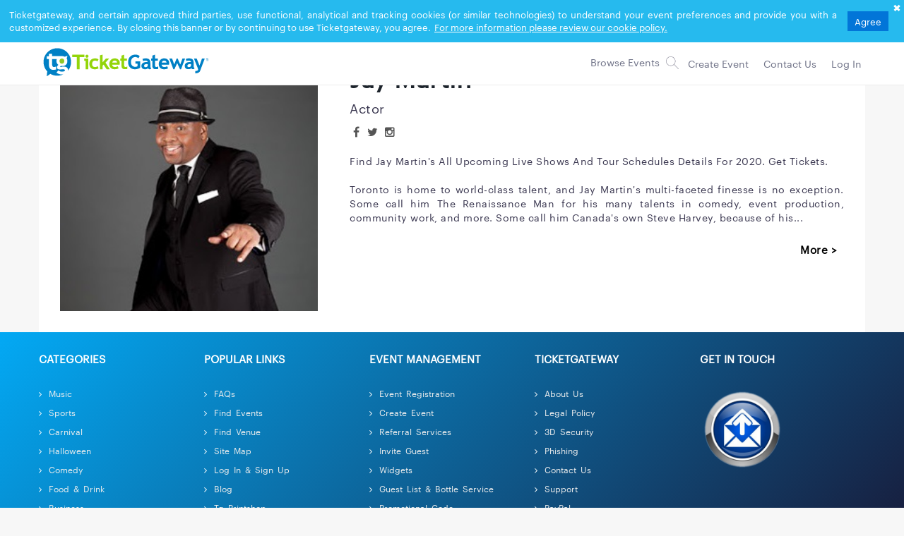

--- FILE ---
content_type: text/html; charset=UTF-8
request_url: https://www.ticketgateway.com/artist/jay-martin
body_size: 34713
content:
    <!DOCTYPE html PUBLIC "-//W3C//DTD XHTML 1.0 Transitional//EN" "https://www.w3.org/TR/xhtml1/DTD/xhtml1-transitional.dtd">
<html xmlns="https://www.w3.org/1999/xhtml">
<head>
<title>Jay Martin 2020 Tour Dates And Live Shows | Tickets</title>
<meta http-equiv="content-language" content="en">
<meta name="title" content="Jay Martin 2020 Tour Dates And Live Shows | Tickets" />
<meta name="description" content="Ticketgateway" />
<meta name="keywords" content="TicketGateway" />
<meta name="p:domain_verify" content="43c6d594b03552fb77b74e9f9ccfa8d2"/>
<meta http-equiv="Content-Type" content="text/html; charset=utf-8" />
<meta name="viewport" content="width=device-width, initial-scale=1.0, maximum-scale=1.0"/>

    


<meta name="google-site-verification" content="zhwrGfeH0VMhqSw9jBbgEOzc4JPKe9o3x05GkxZLWSo" />
<meta name="application-name" content="TicketGateway" />
<meta name="apple-mobile-web-app-title" content="TicketGateway">
<meta property="fb:app_id" content="508164462978721"/>    
<meta name="site_name" content="TicketGateway" />
<meta property="og:site_name" content="TicketGateway" />
<meta property="og:image" content="https://www.ticketgateway.com/images/ticketgateway_1200x630.png"/>
<meta property="og:image:width" content="1200" />
<meta property="og:image:height" content="630" />
<meta property="og:title" content="Jay Martin 2020 Tour Dates And Live Shows | Tickets" />
<meta property="og:description" content="TicketGateway - Event Success Begins here or Create Your Own & Sell Tickets" />
<meta property="og:url" content="https://www.ticketgateway.com/artist/jay-martin"/>
<meta property="og:type" content="website" />
<meta property="og:locale" content="en_US" />

<meta name="twitter:card" content="summary" />
<meta name="twitter:title" content="Jay Martin 2020 Tour Dates And Live Shows | Tickets"/>
<meta name="twitter:site" content="TicketGateway"/>
<meta name="twitter:description" content="TicketGateway - Event Success Begins here or Create Your Own & Sell Tickets"/>
<meta name="twitter:domain" content="TicketGateway"/>
<meta name="twitter:image" content="event image"/>


<!-- Favicon -->
<link rel="icon" href="https://www.ticketgateway.com/images/favicons.png" sizes="32x32">

<link rel="canonical" href="https://www.ticketgateway.com/home/contact-us"/>

 
<!--This css added by ui designer for twiiter icon not visible in brandbuilder completed event view page-->
  <link rel="stylesheet" type="text/css" href="https://www.ticketgateway.com/css/new_css/font-awesome.min.css"> 
  
<!--This css added by ui designer for twiiter icon not visible in brandbuilder completed event view page-->

<!-- Bootstrap core CSS -->
<link href="https://www.ticketgateway.com/bootstrap/css/bootstrap.css" rel="stylesheet">
<link rel="stylesheet" href="https://www.ticketgateway.com/css/new_css/bootstrap.min.css">
<!-- <link rel="stylesheet" type="text/css" href="https://www.ticketgateway.com/css/new_css/font-awesome.min.css">  --> 
<link rel="stylesheet" href="https://www.ticketgateway.com/css/new_css/custom-home.css?v=0908202203345" rel="stylesheet"> 
<link rel="stylesheet" href="https://www.ticketgateway.com/css/new_css/header.css?v=05122025"> 	
<link rel="stylesheet" href="https://www.ticketgateway.com/css/new_css/responsive.css"> 
<!-- owl carousel slider link-->
<link rel="stylesheet" href="https://www.ticketgateway.com/css/new_css/owl.carousel.min.css"> 
<link rel="stylesheet" href="https://www.ticketgateway.com/css/new_css/owl.theme.default.min.css"> 
	<style>
	.owl-theme .owl-nav 
	{
    margin-top: 0px;
    }
	</style>
<link rel="stylesheet" href="https://www.ticketgateway.com/css/new_css/seo-checkup.css"> 
<script src="https://www.ticketgateway.com/js/jquery.min.js"></script>  

<script src="https://www.ticketgateway.com/js/jquery.cookie.js"></script>
<script src="https://www.ticketgateway.com/bootstrap/js/bootstrap.min.js"></script>   
<script type="text/javascript" src="https://www.ticketgateway.com/js/validations.js" ></script>	  
    
<script src="https://www.ticketgateway.com/js/dist/sweetalert.min.js" defer></script>
<script type="text/javascript" src="https://www.ticketgateway.com/js/jquery.validate.min.js"></script>
<script type="text/javascript" src="https://www.ticketgateway.com/js/additional-methods.js"></script>	
<link rel="stylesheet" href="https://www.ticketgateway.com/js/dist/sweetalert.css" />

  


<script type="text/javascript">//<![CDATA[
var tlJsHost = ((window.location.protocol == "https:") ? "https://secure.trust-provider.com/" : "http://www.trustlogo.com/");
document.write(unescape("%3Cscript src='" + tlJsHost + "trustlogo/javascript/trustlogo.js' type='text/javascript'%3E%3C/script%3E"));
//]]>
</script>

<script>
	var base_url = 'https://www.ticketgateway.com/';
	var site_url = 'https://www.ticketgateway.com/';
</script>
      <!-- Global site tag (gtag.js) - Google Analytics -->
    <script async src="https://www.googletagmanager.com/gtag/js?id=UA-40745261-1"></script>
    <script>
      window.dataLayer = window.dataLayer || [];
      function gtag(){dataLayer.push(arguments);}
      gtag('js', new Date());

      gtag('config', 'UA-40745261-1');
    </script>

    <!-- Global site tag (gtag.js) - Google Analytics -->
    <script async src="https://www.googletagmanager.com/gtag/js?id=G-D5YS9HXMKE"></script>
    <script>
        window.dataLayer = window.dataLayer || [];
        function gtag(){dataLayer.push(arguments);}
        gtag('js', new Date());
        gtag('config', 'G-D5YS9HXMKE');
    </script>

    <!-- Global site tag (gtag.js) - Google Ads: 882423463 -->
    <script async src="https://www.googletagmanager.com/gtag/js?id=AW-882423463"></script>
    <script>
      window.dataLayer = window.dataLayer || [];
      function gtag(){dataLayer.push(arguments);}
      gtag('js', new Date());

      gtag('config', 'AW-882423463');
    </script>

    <!-- Google Tag Manager -->
    <script>(function(w,d,s,l,i){w[l]=w[l]||[];w[l].push({'gtm.start':
                new Date().getTime(),event:'gtm.js'});var f=d.getElementsByTagName(s)[0],
            j=d.createElement(s),dl=l!='dataLayer'?'&l='+l:'';j.async=true;j.src=
            'https://www.googletagmanager.com/gtm.js?id='+i+dl;f.parentNode.insertBefore(j,f);
        })(window,document,'script','dataLayer','GTM-PWLPCPB');</script>
    <!-- End Google Tag Manager -->

    <!-- Global site tag (gtag.js) - Google Ads: 10879226774 -->
    <script async src="https://www.googletagmanager.com/gtag/js?id=AW-10879226774"></script>
    <script>
        window.dataLayer = window.dataLayer || [];
        function gtag(){dataLayer.push(arguments);}
        gtag('js', new Date());
        gtag('config', 'AW-10879226774');
    </script>

    <!-- Meta Pixel Code -->
    <script>
        var tg_facebook_pixel = '443363081306864';
        var promoter_facebook_pixel = '';

        !function(f,b,e,v,n,t,s)
        {if(f.fbq)return;n=f.fbq=function(){n.callMethod?
        n.callMethod.apply(n,arguments):n.queue.push(arguments)};
        if(!f._fbq)f._fbq=n;n.push=n;n.loaded=!0;n.version='2.0';
        n.queue=[];t=b.createElement(e);t.async=!0;
        t.src=v;s=b.getElementsByTagName(e)[0];
        s.parentNode.insertBefore(t,s)}(window, document,'script',
        'https://connect.facebook.net/en_US/fbevents.js');
        fbq('init', '443363081306864');

        if (promoter_facebook_pixel != '') {
            fbq('init','');
        }

        fbq('track', 'PageView');
    </script>


    <noscript>
      <img height="1" width="1" style="display:none" src="https://www.facebook.com/tr?id=443363081306864&ev=PageView&noscript=1"/>
      
            
    </noscript>

    <!-- End Meta Pixel Code -->

    



<script type="application/ld+json">
{
  "@context": "https://schema.org",
  "@type": "Organization",
  "name": "TicketGateway",
  "url": "https://www.ticketgateway.com",
  "sameAs": [
    "https://www.facebook.com/ticketgateway",
    "https://www.instagram.com/ticketgateway"
  ],
  "logo": "https://www.ticketgateway.com/admin_images/718100x44.png"
}
</script>

<!-- Start script for clarity Microsoft -->
<script type="text/javascript">
  var clarityUserId = "";
  var clarityUserIdGlobal = "1768573170332782";
  var clarityUserIdEmail = "";
  (function(c,l,a,r,i,t,y){
    c[a]=c[a]||function(){(c[a].q=c[a].q||[]).push(arguments)};
    t=l.createElement(r); t.async=1; t.src="https://www.clarity.ms/tag/u7xb6czc2n";
    y=l.getElementsByTagName(r)[0]; y.parentNode.insertBefore(t,y);
  })(window, document, "clarity", "script");

  if (clarityUserId > 0) {
    clarity("set", {
        user_id: clarityUserId,
        email: clarityUserIdEmail,
        role: "customer",
        plan: "premium"
    });
  }else{
    clarity("set", "user_id", clarityUserIdGlobal);
  }
</script>
<!-- End script for clarity Microsoft -->

</head>



<body>

<!-- <script language="JavaScript" type="text/javascript">
TrustLogo("https://www.ticketgateway.com", "SC5", "none");
</script> -->
<!-- <a href="https://www.instantssl.com" id="comodoTL">SSL Certificate</a> -->

<!-- Google Tag Manager (noscript) -->
<noscript><iframe src="https://www.googletagmanager.com/ns.html?id=GTM-PWLPCPB"
                  height="0" width="0" class="sitecheck-iframe"></iframe></noscript>
<!-- End Google Tag Manager (noscript) -->
<link rel="stylesheet" href="https://www.ticketgateway.com/css/new_css/header-include.css?version=54"> 
    <!-- display the login prompt -->
    <script src="https://accounts.google.com/gsi/client" async defer></script>
    <div id="g_id_onload"
         data-client_id="768371033259-ief4ql866ueml6gccrv5dhn7lckv5qtn.apps.googleusercontent.com"
         data-context="signin"
         data-callback="googleLoginEndpoint"
         data-close_on_tap_outside="false">
    </div>

    

<script type="text/javascript">
    function removeCartelement(val, eid, cid, uid, costumeData) {
        sweetAlert({
            title: "",
            text: "Are you sure to remove this record from the cart?",
            type: "warning",
            showCancelButton: true,
            confirmButtonColor: "#01b0ef",
            confirmButtonText: "Yes"},
                function () {
                    // var redirecturl = "";
                    var redirectcurl = "https://www.ticketgateway.com:443/artist/jay-martin";
                    $.ajax({
                        type: "POST",
                        data: {cid: val, eid: eid, coid: cid, uid: uid, costumeData: costumeData},
                        url: "https://www.ticketgateway.com/ticket/removeTicketelement",
                        success: function (opt) {
                            if (opt == '0' || opt == '' || opt == 0) {
                                window.location = redirectcurl;
                            } else {
                                window.location = redirectcurl;
                            }
                        }
                    });
                });
    }

    function removeAllCart(uid) {
        sweetAlert({
            title: "",
            text: "Are you sure to remove this record from the cart?",
            type: "warning",
            showCancelButton: true,
            confirmButtonColor: "#01b0ef",
            confirmButtonText: "Yes"},
                function () {
                    // var redirecturl = "";
                    var redirectcurl = "https://www.ticketgateway.com:443/artist/jay-martin";
                    $.ajax({
                        type: "POST",
                        data: {uid: uid},
                        url: "https://www.ticketgateway.com/ticket/removeAllCartelement",
                        success: function (opt) {
                            if (opt == '0' || opt == '' || opt == 0) {
                                window.location = redirectcurl;
                            } else {
                                window.location = redirectcurl;
                            }
                        }
                    });
                });
    }
</script>

<nav id="mainNav" class="navbar navbar-default navbar-fixed-top mobile-search-icon-size" >
    <div class="container no-padding land-nomar-no-padding" id="mainNavHeaderJungle"> 
        <div class="navbar-header" > 
            <button type="button" class="navbar-toggle collapsed open_mobile_nav_model sitecheck-zindex" data-toggle="collapse" data-target="#bs-example-navbar-collapse-1" id="hidetoggle">
                <span class="sr-only">Toggle navigation</span><i class="fa fa-bars toggle-icon"></i>
            </button>
            
            <a href="https://www.ticketgateway.com/home/contact-us" class="navbar-toggle collapsed open_mobile_serch_model sitecheck-padding-6 sitecheck-zindex">
                <span class="sr-only">Search navigation</span><i class="fa fa-envelope search-sett" aria-hidden="true"></i>
            </a>

            <a href="https://www.ticketgateway.com/search" class="navbar-toggle collapsed open_mobile_serch_model sitecheck-padding-6 sitecheck-zindex">
                <span class="sr-only">Search navigation</span><i class="fa fa-search search-sett" aria-hidden="true"></i>
            </a>

            <!--notification icon for mobile--> 
                         
            <!--notification icon for mobile end-->

             
                <a id="logo" href="https://www.ticketgateway.com/" class="navbar-brand page-scroll"  title="57">
                    <img src="https://www.ticketgateway.com/admin_images/718100x44.png" id='logo' alt="Ticketgateway" class="logo-size" >
                </a>
            
        </div>  
          
        <div class="newheader">
            <div class="collapse navbar-collapse " id="bs-example-navbar-collapse-1"> 
                <!--Sarch bar for desktop--> 
                <div class="hidden-xs">
                    <ul class="nav navbar-nav navbar-right menu-list"> 
                        <li>
                                                            <div class="search-icon3-con search-icon3"> 
                                    <a id="btnSearch" class="btn-search" onclick="form_validate();"> 
                                        <img src="https://www.ticketgateway.com/images/search-icon2.png" alt="search-icon2">
                                    </a>
                                    <input type="text" class="searchbar sitecheck-cursor" id="topsearch" placeholder="Browse Events"  onkeyup="autotext();"/>      
                                    <div id="topsearch_ajax" class="header_search sitecheck-none"><!--top:100%;left: 0%;-->
                                        <div id="topsearch_location" class="event-title event-title2">
                                            <form name="search_form" id="search_form" method="post" action="https://www.ticketgateway.com/search">
                                                <input type="hidden" name="searchval" id="searchval" />
                                            </form>
                                        </div>
                                        <div id="autoc" class="pab"></div>
                                    </div>
                                </div>
                                                    </li>
                        <!--added by designwer-->  
                        <li class="hidden-md hidden-sm">
                                                                <a href="javascript:void(0);" onclick="showCreateBtn();" class="" id="createbtn"><span>Create Event</span></a>   
                                                            </li>

                        <!--added by designer-->

                        <!--notification icon added for desktop--> 
                                                <!--notification icon added for desktop--> 
                        
                        <li>
                                                            <li>
                                    <a href="https://www.ticketgateway.com/home/contact-us" data-toggle="tooltip" title="Contact Us" data-placement="bottom" class="sitecheck-border-right"><i class="fa fa-envelope hidden-lg hidden-sm hidden-md"></i><span>Contact Us</span></a>
                                </li>

                                <li>
                                    <a data-toggle="tooltip" title="Login" data-placement="bottom" id="modal_trigger1" onclick="showCreatelogin();" class="sitecheck-border-right"><i class="fa fa-sign-in hidden-lg hidden-sm hidden-md"></i><span>Log In</span></a> 
                                </li>

                                
                                                    </li>  
                    </ul> 
                </div>
                <!--search bar for desktop--> 

                <!--menu for mobile start-->
                <div class="visible-xs">
                    <ul class="nav navbar-nav navbar-right menu-list sitecheck-mp">
                                                    <!-- <li class="hide-link menu-no-bg sitecheck-none"><a href="#"><i class="fa fa-user  hidden-lg hidden-md hidden-sm"></i> User</a> </li>  -->
                                                 
                          

                            <li><a id="modal_trigger" onclick="showCreatelogin();">
                                    <i class="fa fa-sign-in"></i><span>Log In</span></a></li>

                                                            <li class="hidden-xs hidden-sm im">
                                    <a href="https://www.ticketgateway.com/home/contact-us" target="_blank">  
                                        <div class="tg-img-sprite tg-contact-icon"></div>
                                    </a>
                                </li>
                            
                            <li class="hide-link"><a href="https://www.ticketgateway.com/home/contact-us"><i class="fa fa-envelope"></i><span>Contact Us</span></a></li>

                            <li class="hide-link"><a href="https://www.ticketgateway.com/blog"><i class="fa fa-rss"></i><span>Blog</span></a></li>

                            <li class="hide-link"><a href="https://www.ticketgateway.com/pages/frequently-ask-questions"><i class="fa fa-question-circle"></i><span>FAQ</span></a></li>

                            <li>
                                <!-- <a href="https://www.ticketgateway.com/event/create-event" class="visible-xs hide-link " id="createbtn" ><i class="fa fa-pencil"></i><span>Create Event</span></a>  -->
                                <a href="javascript:void(0);" onclick="showCreateBtn();" class="visible-xs hide-link " id="createbtn" ><i class="fa fa-pencil"></i><span>Create Event</span></a> 
                            </li>
                         
                    </ul> 
                </div>
                <!--menu for mobile end--> 
            </div> <!-- /.navbar-collapse -->
        </div>

        <!--mobile notification collapse menu-->
        <div class="visible-xs mob-notifi-box">
            <div class="collapse navbar-collapse" id="mob-notification"> 
                <!--notification icon added--> 
                            </div> 
        </div>
        <!--mobile notification collapse menu-->



    </div><!-- /.container-fluid --> 
    </nav>
<div class="sitecheck-clear-both"></div>
<!--<link rel="stylesheet" href="https://cdnjs.cloudflare.com/ajax/libs/intl-tel-input/17.0.8/css/intlTelInput.css"/>
<script src="https://cdnjs.cloudflare.com/ajax/libs/intl-tel-input/17.0.8/js/intlTelInput.min.js"></script>-->
<link rel="stylesheet" href="https://www.ticketgateway.com/css/new_css/login-signup.css?v=27082024">
<script type="text/javascript" src="https://www.ticketgateway.com/js/countryjs/intlTelInput.js"></script>
<link rel="stylesheet" href="https://www.ticketgateway.com/js/countryjs/intlTelInput.css" />
<style>
	.iti.iti--allow-dropdown{
width:100%;
}
.iti__country-list{
  z-index:999;
  
}
/*loader css addded here*/
.loader-overlay {
    background: #0000004f;
    position: fixed;
    top: 0;
    right: 0;
    bottom: 0;
    left: 0;
    /* opacity: 0.4; */
    z-index: 99999;
}
.loader-center
{
    position: fixed;
    top: 50%;
    left: 50%;
    transform: translate(-50%, -50%);
    transform: -webkit-translate(-50%, -50%);
    transform: -moz-translate(-50%, -50%);
    transform: -ms-translate(-50%, -50%);
}
.loader-spinner
{
    border: 5px solid #dddddd;
    border-radius: 50%;
    border-top: 5px solid #03A9F4;
    width: 65px;
    height: 65px;
    -webkit-animation: spin 2s linear infinite; /* Safari */
    animation: spin 2s linear infinite;
}
@-webkit-keyframes spin {
    0% { -webkit-transform: rotate(0deg); }
    100% { -webkit-transform: rotate(360deg); }
}

@keyframes spin {
    0% { transform: rotate(0deg); }
    100% { transform: rotate(360deg); }
}
/*loader css end here*/

</style>
<div class="container login-signup">
	<div class="modal  fade" id="modal" role="dialog">
		<div class="modal-dialog modal-size">
			<div class="owl-shape">
				<div class="owl">
					<div class="hand"></div>
					<div class="hand hand-r"></div>
					<div class="arms">
						<div class="arm "></div>
						<div class="arm arm-r"></div>
					</div>
				</div>
			</div>
			<div class="modal-content modal-box-content">
				<div class="modal-header modal-box-header ">
					<button type="button" class="close close-box" data-dismiss="modal" id="close_btn">&times;</button>
				</div>
				<input type="hidden" name="token" value="HYB*wI-tcbDVo48Cq8UMw86TKi-6R">
				<div class="modal-body login-signup-body sitecheck-overflow">
					<!--style="overflow:hidden;"-->
					<div class="col-lg-12 col-sm-12 col-md-12 col-xs-12 login-signup-nopadd">
						<div class="login-box col-lg-12 col-sm-12 col-md-12 col-xs-12 login-signup-nopadd equal-height-cols">
							<!--login form start-->
							<div class="col-lg-6 col-sm-6 col-md-6 col-xs-12 login-signup-nopadd user-login-box sitecheck-block">
								<div class="col-lg-12 col-sm-12 col-md-12 col-xs-12 login-signup-nopadd login-box-inner">
									<div class="col-lg-12 col-sm-12 col-md-12 col-xs-12 login-signup-nopadd heading-note-box ">
										<h3 class="log-sign-head">Log in to TicketGateway</h3>
									</div>


									<div class="col-lg-12 col-sm-12 col-md-12 col-xs-12 login-signup-nopadd  " id="socialloginhide">
										<form id="login_formpop" name="login_formpop" method="post" action="https://www.ticketgateway.com/user/login">
											<div class="row">
												<div class="form-group custom-fgroup col-lg-12 col-sm-12 col-md-12 col-xs-12 ">
																										<label for="emails1" class="anim-text-lbl">Email Address<span>*</span> </label>
													<input type="text" placeholder=" " name="email" id="emails1" value="" class="form-control toggle-input">
													<input type="hidden" name="redirect_url" id="redirect_url" value="aHR0cHM6Ly93d3cudGlja2V0Z2F0ZXdheS5jb206NDQzL2FydGlzdC9qYXktbWFydGlu" />
													<input type="hidden" name="query_str" id="query_str" value="" />
													<div id="client_err" class="sitecheck-color"></div>
												</div>

												<div class="form-group custom-fgroup col-lg-12 col-sm-12 col-md-12 col-xs-12 ">
													<label for="passwords1" class="anim-text-lbl">Password<span>*</span> </label>
													<input type="password" placeholder=" " name="password" id="passwords1" value="" class="form-control toggle-input" autocomplete="off">
													<button type="button" class="toggle"><i toggle="#passwords1" class="fa fa-eye toggle-password"></i></button>

													<div id="client_err_password" class="sitecheck-color"></div>
													<div class="col-lg-12 col-sm-12 col-md-12 col-xs-12 text-centre">
														<div class="sitecheck-none sitecheck-green" id="client_success"></div>
														<div id="client_err_login" class="sitecheck-color"></div>
														<div id="client_err_attempt" class="sitecheck-color"></div>
													</div>
												</div>
												<div class="col-lg-12 col-sm-12 col-md-12 col-xs-12 remem-forgot-box">
													<div class="form-group col-lg-6 col-sm-6 col-md-6 col-xs-6 col-left">
														<label class="customcheckbox">Remember me															<input type="checkbox" id="remember" name="remember" value=""  onClick="change_remember();">
															<span class="checkmarkcustom"></span>
														</label>
													</div>
													<div class="form-group col-lg-6 col-sm-6 col-md-6 col-xs-6 col-right text-right">
														<a href="https://www.ticketgateway.com/user/forget-password" class="login-sign-a" id="user-forget-form">Forgot password?</a>
													</div>
												</div>												
												<div class="form-group col-lg-12 col-sm-12 col-md-12 col-xs-12 ">							
														<div class="g-recaptcha" id="recaptcha_login" data-sitekey="6LeMcWodAAAAAJWvmXlpzkkCwW0lZy11FJABnpNW"></div>	
												</div>
												<div class="form-group col-lg-12 col-sm-12 col-md-12 col-xs-12 ">										
													<button id="beforeloginpop" class="btn btn-login" type="submit" name="submit" value="Login">Sign in</button>

													<button id="afterloginpop" class="btn btn-login" type="submit" name="submit" value="Login">logging in <span class="loader-login-span ">
															<div class="loader-login" id="loader-4"><span></span><span></span><span></span></div>
														</span></button>
												</div>

																									<div class="col-lg-12 col-sm-12 col-md-12 col-xs-12 text-center or-box">
														<h4>OR</h4>
													</div>
													
													<div class="col-lg-12 col-sm-12 col-md-12 col-xs-12 text-center new-tg-box exesting-user">
														<button id="loginotp" class="btn btn-login" type="button">Login With OTP</button>
													</div>	
												
												<div class="col-lg-12 col-sm-12 col-md-12 col-xs-12 text-center new-tg-box exesting-user">
													<p>New to TicketGateway? <a class="login-sign-a" id="user-register-form">Sign Up</a></p>
												</div>
											</div>
										</form>
									</div>
									<!--login with gmail box2-->
								</div>
							</div>
							<!--user login box end-->

							<!-- Login otp starts -->
							<div class="col-lg-6 col-sm-6 col-md-6 col-xs-12 login-signup-nopadd user-login-otp sitecheck-none" >
								<div class="col-lg-12 col-sm-12 col-md-12 col-xs-12 login-signup-nopadd login-box-inner">
									<div class="col-lg-12 col-sm-12 col-md-12 col-xs-12 login-signup-nopadd heading-note-box ">
										<h3 class="log-sign-head">Log in to TicketGateway</h3>
									</div>


									<div class="col-lg-12 col-sm-12 col-md-12 col-xs-12 login-signup-nopadd  " id="socialloginhide">
										<form id="login_formotp" name="login_formotp" method="post" action="https://www.ticketgateway.com/user/poplogin">
											<div class="row">
												<div class="form-group custom-fgroup col-lg-12 col-sm-12 col-md-12 col-xs-12 ">
																										<label for="emails1" class="anim-text-lbl">Email Address<span>*</span> </label>
													<input type="text" placeholder=" " name="email" id="emails1" value="" class="form-control toggle-input">
													<div id="client_err" class="sitecheck-color"></div>
													<input type="hidden" name="redirect_url" id="redirect_url" value="aHR0cHM6Ly93d3cudGlja2V0Z2F0ZXdheS5jb206NDQzL2FydGlzdC9qYXktbWFydGlu" />
													<input type="hidden" name="query_str" id="query_str" value="" />
													<input type="hidden" name="getuserId" id="getuserId" />
													<div class="col-lg-12 col-sm-12 col-md-12 col-xs-12 text-centre" style="padding: 0px !important;">
														<div class="sitecheck-csp" id="client_success" ></div>
														<div id="client_err_login_otp" class="sitecheck-color sitecheck-p10"></div>
													</div>
												</div>
												
                         						<!--mobileotp <div class="col-lg-12 col-sm-12 col-md-12 col-xs-12 text-center or-box" style="margin-bottom: 25px;">
															<h4>OR</h4>
													</div>
                        							<div class="form-group custom-fgroup col-lg-12 col-sm-12 col-md-12 col-xs-12 ">
														<input type="tel" placeholder="Mobile Number" name="phoneno" id="phonenopop" class="form-control toggle-input" onKeyUp="checkMultiAccount();" />
														<p id="codenote" style="font-size: 12px;text-align: right;width:100%">Please select country code to receive sms</p>
														<div id="client_err_mob" style="display:none;color: red"></div>
														
													</div>
												
												<div class="form-group col-lg-12 col-sm-12 col-md-12 col-xs-12 ">
														<div class="form-group" id="multi_accounts"></div>	
												</div> -->
											
												<div class="form-group col-lg-12 col-sm-12 col-md-12 col-xs-12 ">								
													<div class="g-recaptcha" id="recaptcha_login_otp" data-sitekey="6LeMcWodAAAAAJWvmXlpzkkCwW0lZy11FJABnpNW"></div>	
												</div>
												<div class="form-group col-lg-12 col-sm-12 col-md-12 col-xs-12 ">										
													<button id="otpsendbefore" class="btn btn-login" type="submit" name="submit" value="Login">Send OTP</button>
													<button id="otpsendafter" class="btn btn-login sitecheck-none" type="submit" name="submit" value="Login">sending <span class="loader-login-span ">
															<div class="loader-login" id="loader-4"><span></span><span></span><span></span></div>
														</span></button>
												</div>
												<div class="col-lg-12 col-sm-12 col-md-12 col-xs-12 text-center or-box">
												
													<h4>OR</h4>
												</div>
												<div class="col-lg-12 col-sm-12 col-md-12 col-xs-12 text-center new-tg-box exesting-user">
													<button id="loginpwd" class="btn btn-login" type="button">Login With Password</button>
												</div>	
												
											</div>
										</form>
									</div>
									
								</div>
							</div>

							<!-- Login otp ends -->

							<!-- Login otp starts -->
							<div class="col-lg-6 col-sm-6 col-md-6 col-xs-12 login-signup-nopadd user-verify-otp sitecheck-none">
								<div class="col-lg-12 col-sm-12 col-md-12 col-xs-12 login-signup-nopadd login-box-inner">
									<div class="col-lg-12 col-sm-12 col-md-12 col-xs-12 login-signup-nopadd heading-note-box ">
										<h3 class="log-sign-head">Log in to TicketGateway</h3>
									</div>


									<div class="col-lg-12 col-sm-12 col-md-12 col-xs-12 login-signup-nopadd  " id="socialloginhide">
										<form id="verify_formotp" name="verify_formotp" method="post" action="https://www.ticketgateway.com/user/poplogin">
											<div class="row">
											<div class="col-lg-12 col-sm-12 col-md-12 col-xs-12 text-right">
													<h4><a href="#" id="bkotp">Back </a></h4>
												</div>
											<div class="col-lg-12 col-sm-12 col-md-12 col-xs-12 text-centre">
													<div class="sitecheck-c-p15" id="client_success">OTP sent. Please verify and login</div>												
												</div>
												<div class="form-group custom-fgroup col-lg-12 col-sm-12 col-md-12 col-xs-12 ">
																										<label for="otp" class="anim-text-lbl">Verify OTP<span>*</span> </label>
													<input type="text" placeholder=" " name="votp" id="votp" value="" class="form-control toggle-input">
													<input type="hidden" name="redirect_url" id="redirect_url" value="aHR0cHM6Ly93d3cudGlja2V0Z2F0ZXdheS5jb206NDQzL2FydGlzdC9qYXktbWFydGlu" />
													<input type="hidden" name="query_str" id="query_str" value="" />
													<input type="hidden" name="email_otp" id="email_otp" value="" />
													<input type="hidden" name="phoneno_otp" id="phoneno_otp" value="" />
													<input type="hidden" name="code_otp" id="code_otp" value="" />
													<div id="client_otp_err" class="sitecheck-color"></div>
													<div class="sitecheck-color sitecheck-p10" id="otp_error">Please check your email/mobile for OTP</div>
												</div>
												<div class="form-group col-lg-12 col-sm-12 col-md-12 col-xs-12 col-right text-right" id="pbar">	
												<div class="sitecheck-p15">Resend OTP in <span id="timer"></span></div>
												</div>
												<div class="form-group col-lg-12 col-sm-12 col-md-12 col-xs-12 ">										
													<button id="beforeloginotp" class="btn btn-login" type="submit" name="submit" value="Login">Verify</button>
											
													<button id="afterloginotp" class="btn btn-login sitecheck-none" type="submit" name="submit" value="Login">logging in <span class="loader-login-span ">
															<div class="loader-login" id="loader-4"><span></span><span></span><span></span></div>
														</span></button>
														
												</div>
												
												

											</div>
										</form>
									</div>
								
								</div>
							</div>

							<!-- Verify otp ends -->

							<!--signup box start-->
							<div class="col-lg-6 col-sm-6 col-md-6 col-xs-12 login-signup-nopadd user-register-box sitecheck-none">
								<div class="col-lg-12 col-sm-12 col-md-12 col-xs-12 login-signup-nopadd  login-box-inner ">
									<div class="col-lg-12 col-sm-12 col-md-12 col-xs-12 login-signup-nopadd heading-note-box">
										<h3 class="log-sign-head">Create your account</h3>
										<p class="note-p text-center">Registration is easy.</p>
									</div>
									<div class="col-lg-12 col-sm-12 col-md-12 col-xs-12 login-signup-nopadd">
										<form name="signup_formpop" id="signup_formpop" method="post" action="https://www.ticketgateway.com/user/signup_new">
											<div class="row">
												<div class="form-group custom-fgroup col-lg-12 col-sm-12 col-md-12 col-xs-12 ">
													<div id="client_reg_err1" class="sitecheck-color"></div>
													<div id="email_validation_error"></div>

												</div>
												<div class="form-group custom-fgroup col-lg-12 col-sm-12 col-md-12 col-xs-12 ">
												
													<label for="remails1" class="anim-text-lbl">Email Address<span>*</span></label>
													<input type="hidden" name="redirect_url" id="redirect_url" value="aHR0cHM6Ly93d3cudGlja2V0Z2F0ZXdheS5jb206NDQzL2FydGlzdC9qYXktbWFydGlu" />
													<input type="hidden" name="query_str" id="query_str" value="" />
													<input type="text" placeholder="" name="remail" id="remails1" value="" onKeyUp="chkemailExistOrNotSignUp(this.value);" class="form-control toggle-input">
													<div id="client_err_email" class="sitecheck-color"></div>
													<div id="client_reg_err" class="sitecheck-color"></div>
												</div>

												<div class="form-group custom-fgroup col-lg-12 col-sm-12 col-md-12 col-xs-12 ">
													<label for="remails_verify_popup" class="anim-text-lbl">Confirm Email Address<span>*</span></label>
													<input type="text" placeholder="" name="remails_verify_popup" id="remails_verify_popup" value="" class="form-control toggle-input" oncopy="return false" onpaste="return false">
													<div id="client_err_remails_verify_popup" class="sitecheck-color"></div>
													<div id="client_reg_err_remails_verify_popup" class="sitecheck-color"></div>
												</div>

												<div class="form-group custom-fgroup col-lg-6 col-sm-12 col-md-6 col-xs-12 ">
													<label for="fname1" class="anim-text-lbl">First name<span>*</span></label>
													<input type="hidden" name="redirect_url" id="redirect_url" value="aHR0cHM6Ly93d3cudGlja2V0Z2F0ZXdheS5jb206NDQzL2FydGlzdC9qYXktbWFydGlu" />
													<input type="hidden" name="query_str" id="query_str" value="" />
													<input type="text" placeholder="" name="fname" id="fname1" value="" class="form-control toggle-input">
													<div id="client_err_fname" class="sitecheck-color"></div>
												</div>
												<div class="form-group custom-fgroup  col-lg-6 col-sm-12 col-md-6 col-xs-12 ">
													<label for="lname1" class="anim-text-lbl">Last name<span>*</span></label>
													<input type="hidden" name="redirect_url" id="redirect_url" value="aHR0cHM6Ly93d3cudGlja2V0Z2F0ZXdheS5jb206NDQzL2FydGlzdC9qYXktbWFydGlu" />
													<input type="hidden" name="query_str" id="query_str" value="" />
													<input type="text" placeholder="" name="lname" id="lname1" value="" class="form-control toggle-input">
													<div id="client_err_lname" class="sitecheck-color"></div>
												</div>
												<div class="form-group custom-fgroup col-lg-12 col-sm-12 col-md-12 col-xs-12 ">
													<label>Mobile Number<span>*</span></label>
													<input class="form-control"  type="text" name="home_phone" id="home_phone_page"  value="" oninput="phonenumber(this)">
													<span class="contact_error"></span>
													<input type="hidden" name="countrycode" id="countrycode" value="">
													<input type="hidden" id="crcode" value="">
													<input type="hidden" id="crcodeph" name="phcountrycode" value="">
													<div id="client_err_contactno" class="sitecheck-color"></div>
							                    </div>
												<div class="form-group custom-fgroup  col-lg-12 col-sm-12 col-md-12 col-xs-12 ">
													<label for="rpasswords2" class="anim-text-lbl">Password<span>*</span></label>
													<input type="password" placeholder="" name="rpassword" id="rpasswords2" class="form-control toggle-input" autocomplete="off" onKeyUp="checkPasswordStrength();">
													<button type="button" class="toggle"><i toggle="#rpasswords2" class="fa fa-eye toggle-password"></i></button>
													<div id="client_err_regpassword" class="sitecheck-color"></div>
													<div id="password-strength-status" class="sitecheck-none sitecheck-mt5"></div>
													<div id="password-strength-status-words" class="sitecheck-none"></div>
												</div>

												<!--<div class="form-group custom-fgroup  col-lg-12 col-sm-12 col-md-12 col-xs-12 ">
												
													<input type="text" placeholder="Mobile Number" name="contactno" id="contactno" class="form-control toggle-input" autocomplete="off" oninput="phonenumber(this)">
													<div id="client_err_contactno" class="sitecheck-color"></div>
													
												</div>-->

												<div class="form-group col-lg-12 col-sm-12 col-md-12 col-xs-12 ">								
													<div class="g-recaptcha" id="recaptcha_signup" data-sitekey="6LeMcWodAAAAAJWvmXlpzkkCwW0lZy11FJABnpNW"></div>	
												</div>

												<div class="form-group col-lg-12 col-sm-12 col-md-12 col-xs-12 ">
													<div class="col-lg-12 col-sm-12 col-md-12 col-xs-12 text-centre">
														<div class="sitecheck-green sitecheck-none" id="client_err_resuccess"></div>
														<div id="client_err_reerror" class="sitecheck-color"></div>
														
														<div id="client_err2_attempt" class="sitecheck-color"></div>
													</div>
													<input type="hidden" name="token" value="HYB*wI-tcbDVo48Cq8UMw86TKi-6R">
													<button class="btn btn-login" name="submit" type="submit">Sign Up</button>
													
												</div>

												<div class="col-lg-12 col-sm-12 col-md-12 col-xs-12 text-center new-tg-box exesting-user">
													<p>Already have a TicketGateway account? <a href="#" class="login-sign-a" id="user-login-form">Sign In</a></p>
												</div>
											</div>
										</form>
									</div>
									<div class="col-lg-12 col-sm-12 col-md-12 col-xs-12 footer-contri-box login-signup-nopadd">
										<p class="contri-post">By continuing past this page, you agree to our
											By signing up, I confirm that I agree with the											<a href="https://www.ticketgateway.com/pages/terms-of-service" class="continue-post" target="_blank">
												Terms of Service											</a> and
											<a href="https://www.ticketgateway.com/pages/privacy-policy" class="continue-post" target="_blank">
												Privacy Policy											</a>
										</p>
									</div>
								</div>
							</div>
							<!--signup end-->
							<!--common social icons part start here-->
							<div class="col-lg-6 col-sm-6 col-md-6 col-xs-12  login-signup-nopadd visible-xs ">
								<p class="orfb" id="mobilehiddegoogle">Or</p>
							</div>
							<div class="col-lg-6 col-sm-6 col-md-6 col-xs-12 login-sign-leftbox login-signup-nopadd">
								<div class="login-sign-leftbox-inner col-lg-12 col-sm-12 col-md-12 col-xs-12 login-signup-nopadd">
									<div class="login-sign-overlay col-lg-12 col-sm-12 col-md-12 col-xs-12 login-signup-nopadd">
									</div>
									<div class="with-social-media col-lg-12 col-sm-12 col-md-12 col-xs-12" id="social_login_pop">
										<h3 class="social-title">sign in with</h3>
										<div class="form-group col-lg-12 col-sm-12 col-md-12 col-xs-12 login-signup-nopadd social-btns-box">
											<button class="btn btn-login btn-login-social btn-login-google" type="submit" id="google_login">
												<span><i class="fa fa-google"></i></span>Google
											</button>
																					</div>
									</div>

									<div class="with-social-media col-lg-12 col-sm-12 col-md-12 col-xs-12 sitecheck-none" id="continue_social_pop">
										<div class="form-group col-lg-12 col-sm-12 col-md-12 col-xs-12 login-signup-nopadd social-btns-box">
											<button class="btn btn-login btn-login-social btn-login-google" type="submit" id="google_login_2">
												<span><i class="fa fa-google"></i></span>Continue with Google
											</button>
											
										</div>
									</div>
								</div>
							</div>
							<div class="hidden-xs">
								<p class="orfb" id="orfb">Or</p>
							</div>
							<!--common social icons part end here-->
						</div>
					</div>
				</div>
			</div>
		</div>
	</div>
</div>
<div class="loader-overlay sitecheck-none" id="popup_loader">
    <div class="loader-center">
        <div class="loader-spinner"></div>
    </div>
</div>
<script src="https://www.google.com/recaptcha/api.js" async defer></script>
<!--poplogin.php-->
<script type="text/javascript">
	var timeoutIdLogin;
	function timer(remaining){
		var m = Math.floor(remaining / 60);
		var s = remaining % 60;
		m = m < 10 ? '0' + m : m;
		s = s < 10 ? '0' + s : s;
		if(timeoutIdLogin){
            clearTimeout(timeoutIdLogin);
        }
		document.getElementById('timer').innerHTML = m + ':' + s;
		remaining -= 1;
		if(remaining >= 0) {
			timeoutIdLogin=setTimeout(function() {
				timer(remaining);
			}, 1000);
			return;
		}else{
			document.getElementById('pbar').innerHTML ='<a href="#"onClick="resendOTP();">Resend OTP</a>';
		}
		
	}
	function resendOTP(){
		var email = $.trim($('#email_otp').val());
		var phoneno = $.trim($('#phoneno_otp').val());
		var code = $.trim($('#code_otp').val());
				$.ajax({
					type: "POST",
					data: {
						email: email,
						code:code,
						phoneno:phoneno,
					},
					dataType: 'json',
					url: "https://www.ticketgateway.com/user/resendOTP",
					success: function(msg) {
						if ($.trim(msg.redirect) == 'sent') {
							$('.user-verify-otp #client_success').html('OTP Resent. Please check your mail');
							$('#pbar').html('');
							document.getElementById('pbar').innerHTML ='';
						}
						if ($.trim(msg.redirect) == 'already') {
							$('.user-verify-otp #client_success').html('OTP already sent.');
							$('#pbar').html('');
						}
						if ($.trim(msg.error_login) != '') {
							
							$("#client_err_login_otp").html($.trim(msg.error_login));
							$("#client_err_login_otp").show();
							
							resetAllCaptchas();
						}
						
					}
				});
				return false;
			
	}
function resetAllCaptchas() {
	var count = 0;
	$(".g-recaptcha").each(function () {
			grecaptcha.reset(count);
			count++;
	});
							    }
 	$(document).ready(function(){
		$("#modal").modal({
			show:false,
			backdrop:'static'
		});
	});
 $(document).ready(function() {
		$("#user-login-form").click(function() {
			$(".user-register-box").hide();
			$(".user-login-box").show();
			$(".user-login-otp").hide();
			$(".user-verify-otp").hide();
		});
		
		$("#user-register-form").click(function() {
			$("#email_validation_error").html('');
			$(".user-login-box").hide();
			$(".user-register-box").show();
			$(".user-login-otp").hide();
			$(".user-verify-otp").hide();
		});
		$("#loginotp").click(function() {
			$(".user-login-box").hide();
			$(".user-login-otp").show();
			$(".user-register-box").hide();
			$(".user-verify-otp").hide();
		});
		$("#loginpwd").click(function() {
			$(".user-login-box").show();
			$(".user-login-otp").hide();
			$(".user-register-box").hide();
			$(".user-verify-otp").hide();
		});
		
		$("#modal_trigger1").click(function() {
			$(".user-register-box").hide();
			$(".user-login-box").show();
			$(".user-login-otp").hide();
			$(".user-verify-otp").hide();	
		});
		$("#bkotp").click(function() {
			$(".user-register-box").hide();
			$(".user-login-box").hide();
			$(".user-login-otp").show();
			$(".user-verify-otp").hide();	
			resetAllCaptchas();
		});

		$("#facebook_login").click(function() {
			window.location.href = 'https://www.facebook.com/v2.6/dialog/oauth?client_id=238227494911496&state=45228af58737268473d24abd88b19762&response_type=code&sdk=php-sdk-5.5.0&redirect_uri=https%3A%2F%2Fwww.ticketgateway.com%2Fuser%2Fsocial%2Ffacebook&scope=email';
		});

		$("#google_login").click(function() {
			window.location.href = 'https://accounts.google.com/o/oauth2/auth?scope=https%3A%2F%2Fwww.googleapis.com%2Fauth%2Fuserinfo.profile+https%3A%2F%2Fwww.googleapis.com%2Fauth%2Fuserinfo.email&redirect_uri=https%3A%2F%2Fwww.ticketgateway.com%2Fsocial_login%2Fsociallogin&response_type=code&client_id=693014712921-ek76vkddvg09ksao10baed5g08egoojo.apps.googleusercontent.com&access_type=online';
		});

		$("#google_login_2").click(function() {
			window.location.href = 'https://accounts.google.com/o/oauth2/auth?scope=https%3A%2F%2Fwww.googleapis.com%2Fauth%2Fuserinfo.profile+https%3A%2F%2Fwww.googleapis.com%2Fauth%2Fuserinfo.email&redirect_uri=https%3A%2F%2Fwww.ticketgateway.com%2Fsocial_login%2Fsociallogin&response_type=code&client_id=693014712921-ek76vkddvg09ksao10baed5g08egoojo.apps.googleusercontent.com&access_type=online';
		});
	});
	

	$(document).ready(function() {
		//alert(window.location.href);
		$('#afterloginpop').hide();
		$("#login_formpop").submit(function(event) {
			$('#beforeloginpop').hide();
			$('#afterloginpop').show();
			var email = $.trim($('#emails1').val());
			var password = $('#passwords1').val();
			var token = $('input[name=token]').val();
			var error = 0;
			if (!email) {
				$('#beforeloginpop').show();
				$('#afterloginpop').hide();
				$('#client_err').css("display", "block");
				$('#client_err').html('Enter valid email');
				error = 1;
				setTimeout(function() {
					$('#client_err').hide();
				}, 5000);
				resetAllCaptchas();
				return false;
			} else {
				var re = /^(([^<>()[\]\\.,;:\s@\"]+(\.[^<>()[\]\\.,;:\s@\"]+)*)|(\".+\"))@((\[[0-9]{1,3}\.[0-9]{1,3}\.[0-9]{1,3}\.[0-9]{1,3}\])|(([a-zA-Z\-0-9]+\.)+[a-zA-Z]{2,}))$/;
				var em = re.test(email);
				if (!em) {
					$('#beforeloginpop').show();
					$('#afterloginpop').hide();
					$('#client_err').css("display", "block");
					$('#client_err').html('Enter valid email');
					error = 1;
					setTimeout(function() {
						$('#client_err').hide();
					}, 5000);
					resetAllCaptchas();
					return false;
				}
			}
			if (!password) {
				$('#beforeloginpop').show();
				$('#afterloginpop').hide();
				$('#client_err_password').css("display", "block");
				$('#client_err_password').html('Enter Password');
				error = 1;
				setTimeout(function() {
					$('#client_err_password').hide();
				}, 5000);
				resetAllCaptchas();
				return false;
			} else {
				var pwd = password.length;
				if (pwd > 16 || pwd < 8) {
					$('#beforeloginpop').show();
					$('#afterloginpop').hide();
					$('#client_err_password').css("display", "block");
					$('#client_err_password').html('Password must not be less than 8 and more than 16 characters.');
					error = 1;
					setTimeout(function() {
						$('#client_err_password').hide();
					}, 5000);
					resetAllCaptchas();
					return false;
				}
				var hashpwd = strcreate(password);
				$('#passwords1').val('****************');
			}
			if (error == 0) {
				var recapRes = $('#login_formpop textarea[name=g-recaptcha-response]').val();
				$.ajax({
					type: "POST",
					data: {
						token: strcreate(token),
						password: hashpwd,
						email: email,
						recapRes : recapRes,
					},
					dataType: 'json',
					url: "https://www.ticketgateway.com/user/poplogin",
					success: function(msg) {
						if ($.trim(msg.redirect) != '') {
							if ($.trim(msg.sucess_login) != '') {

								$("#client_success").html($.trim(msg.sucess_login));
								$("#client_success").show();
							}
							window.location.href = '';
						}
						if ($.trim(msg.error_login) != '') {
							$('#beforeloginpop').show();
							$('#afterloginpop').hide();
							$('#passwords1').val('');
							$("#client_err_login").html($.trim(msg.error_login));
							$("#client_err_login").show();
							setTimeout(function() {
								$('#client_err_login').hide();
							}, 5000);
							resetAllCaptchas();
						}
						if ($.trim(msg.customer_login_attempt) > 0) {
							if ($.trim(msg.attempt_counts) > 4 || $.trim(msg.block_for_day) == 1) {
								$('#beforeloginpop').show();
								$('#afterloginpop').hide();
								$("#client_err_attempt").html('Your account is blocked for multiple attempt. Click on forgot password link to reset your password.');
								setTimeout(function() {
									$('#client_err_attempt').hide();
								}, 5000);
							} else {
								$('#beforeloginpop').show();
								$('#afterloginpop').hide();
								$("#client_err_attempt").html('You have ' + (5 - msg.customer_login_attempt) + ' Login attempts left');
							}
							$('#beforeloginpop').show();
							$('#afterloginpop').hide();
							$("#client_err_attempt").show();
							setTimeout(function() {
								$('#client_err_attempt').hide();
							}, 5000);
							if ($.trim(msg.customer_login_attempt) == 5) {
								window.location.href = 'user/forget-password';
								return false;
							}
							resetAllCaptchas();
						}
					}
				});
				return false;
			}
		});
		
		$("#verify_formotp").submit(function(event) {
			
			var otp = $.trim($('#votp').val());
			
			var email = $.trim($('#email_otp').val());
			var phoneno=$.trim($('#phoneno_otp').val());
			
			var error = 0;
			if (!otp) {
				$('#verify_formotp #otp_error').css("display", "block");
				$('#verify_formotp #otp_error').html('Please enter otp');
				error = 1;
				return false;
			} 
			
			if (error == 0) {
				$('#beforeloginotp').hide();
				$('#afterloginotp').show();
				$.ajax({
					type: "POST",
					data: {
						otp: otp,
						email : email,
						phoneno:phoneno,
					
					},
					dataType: 'json',
					url: "https://www.ticketgateway.com/user/verifyotp",
					success: function(msg) {
							if ($.trim(msg.sucess_login) != '') {
								$("#verify_formotp #client_err").html($.trim(msg.sucess_login));
								$("#verify_formotp #client_err").show();
								window.location.href = msg.redirect;
							}
							
						
						if ($.trim(msg.error_login) != '') {
							$('#beforeloginotp').show();
							$('#afterloginotp').hide();
							$('#votp').val('')

							$("#otp_error").html($.trim(msg.error_login));
							$("#otp_error").show();
							
						}
						
					}
				});
				return false;
			}
		});
		$("#login_formotp").submit(function(event) {
			$('#otpsendafter').show();
			$('#otpsendbefore').hide();
			$('#popup_loader').show();
			var email = $.trim($('#login_formotp #emails1').val());
			var phoneno=$.trim($('#login_formotp #phonenopop').val());
			var selAccount=$.trim($('#getuserId').val());
			
			if($.trim($("#multi_accounts").html())){
				if(!selAccount){
					swal({
				title: "",
				text: "Please select one account",
				type: "warning",
				});
				$('#otpsendafter').hide();
				$('#otpsendbefore').show();
				$('#popup_loader').hide();
				return false;
				}
			}
			var error = 0;
			if(email && phoneno){
				swal({
				title: "",
				text: "Please enter either email or mobile no",
				type: "warning",
				});
				$('#otpsendafter').hide();
				$('#otpsendbefore').show();
				$('#popup_loader').hide();
				return false;
			}
			if (!email) {
				$('#otpsendafter').hide();
				$('#otpsendbefore').show();
				
				$('#login_formotp #client_err').css("display", "block");
				$('#login_formotp #client_err').html('Please enter email');
				error = 1;
				setTimeout(function() {
					$('#login_formotp #client_err').hide();
				}, 5000);
				resetAllCaptchas();
				$('#popup_loader').hide();
				return false;
			} else if(email){
			
				var re = /^(([^<>()[\]\\.,;:\s@\"]+(\.[^<>()[\]\\.,;:\s@\"]+)*)|(\".+\"))@((\[[0-9]{1,3}\.[0-9]{1,3}\.[0-9]{1,3}\.[0-9]{1,3}\])|(([a-zA-Z\-0-9]+\.)+[a-zA-Z]{2,}))$/;
				var em = re.test(email);
				
				if(!em ) {
					$('#otpsendafter').hide();
				$('#otpsendbefore').show();
					$('#login_formotp #client_err').css("display", "block");
					$('#login_formotp #client_err').html('Please enter valid email');
					error = 1;
					setTimeout(function() {
						$('#login_formotp #client_err').hide();
					}, 5000);
					resetAllCaptchas();
					$('#popup_loader').hide();
					return false;
        }
			}else if(phoneno){
       
					var re1 = /^\d{10}$/;
							var em1 = re1.test(phoneno);
					if(!em1 ) {
						$('#otpsendafter').hide();
						$('#otpsendbefore').show();
								$('#login_formotp #client_err_mob').css("display", "block");
								$('#login_formotp #client_err_mob').html('Please enter valid mobile no');
								error = 1;
								setTimeout(function() {
									$('#login_formotp #client_err_mob').hide();
								}, 5000);
								resetAllCaptchas();
								$('#popup_loader').hide();
								return false;
					}
				}
			
			if (error == 0) {
				
				var recapRes = $('#login_formotp textarea[name=g-recaptcha-response]').val();
				var val=$("#login_formotp .iti__selected-flag").attr("title");
				var code=''; /*remove this for mobileotp*/
			/*mobileotp	var code=val.substr(val.indexOf("+") + 1); */
			
				$.ajax({
					type: "POST",
					data: {
						email: email,
						code:code,
						phoneno:phoneno,
						recapRes : recapRes,
						selAccount : selAccount,
					},
					dataType: 'json',
					url: "https://www.ticketgateway.com/user/otplogin",
					success: function(msg) {
						$('#popup_loader').hide();
						if ($.trim(msg.redirect) != '') {
							$("#email_otp").val(msg.email);
							$("#phoneno_otp").val(msg.phoneno);
							$("#code_otp").val(msg.code);
							$("#otp_error").html('');
							$("#otp_error").hide();

							$(".user-verify-otp").show();
							$(".user-login-otp").hide();
							$('#otpsendafter').hide();
							$('#otpsendbefore').show();
							$('.user-verify-otp #client_success').html('OTP Sent. Please check your mail');
							document.getElementById('pbar').innerHTML ='<div class="sitecheck-p15">Resend OTP in <span id="timer"></span></div>';
							timer(600);

						}
						if ($.trim(msg.error_login) != '') {
							$('#otpsendafter').hide();
							$('#otpsendbefore').show();
							$("#client_err_login_otp").html($.trim(msg.error_login));
							$("#client_err_login_otp").show();
							setTimeout(function() {
								$('#client_err_login_otp').hide();
							}, 5000);
							resetAllCaptchas();
							$('#popup_loader').hide();
						}
						
					}
				});
				return false;
			}
		});

		$("#signup_formpop").submit(function(event) { 
			var fname = $('#fname1').val();
			var lname = $('#lname1').val();
			var email = $.trim($('#remails1').val());
			var remails_verify_popup = $.trim($('#remails_verify_popup').val());
			var password = $('#rpasswords2').val();
			var token = $('input[name=token]').val();
			var home_phone=$('#home_phone_page').val();
			//alert(home_phone); return false;
			var code = $('#crcodeph').val();
			var error = 0;
			
			if (!email) {
				$('#client_err_email').css("display", "block");
				$('#client_err_email').html('Enter valid email');
				error = 1;
				setTimeout(function() {
					$('#client_err_email').hide();
				}, 5000);
				resetAllCaptchas();
				return false;
			} else {
				var re = /^(([^<>()[\]\\.,;:\s@\"]+(\.[^<>()[\]\\.,;:\s@\"]+)*)|(\".+\"))@((\[[0-9]{1,3}\.[0-9]{1,3}\.[0-9]{1,3}\.[0-9]{1,3}\])|(([a-zA-Z\-0-9]+\.)+[a-zA-Z]{2,}))$/;
				var em = re.test(email);
				if (!em) {
					$('#client_err_email').css("display", "block");
					$('#client_err_email').html('Enter valid email');
					error = 1;
					setTimeout(function() {
						$('#client_err_email').hide();
					}, 5000);
					resetAllCaptchas();
					return false;
				}
			}

			if (!remails_verify_popup) {
			    $('#client_err_remails_verify_popup').css("display", "block");
				$('#client_err_remails_verify_popup').html('Enter Confirm email address');
				error = 1;
				setTimeout(function() {
					$('#client_err_remails_verify_popup').hide();
				}, 5000);
				resetAllCaptchas();
				return false;
		    }

			if (email != remails_verify_popup) {
			    $('#client_err_remails_verify_popup').css("display", "block");
				$('#client_err_remails_verify_popup').html('Confirm Email Not Match');
				error = 1;
				setTimeout(function() {
					$('#client_err_remails_verify_popup').hide();
				}, 5000);
				resetAllCaptchas();
				return false;
		    }

			if (!fname) {
				$('#client_err_fname').css("display", "block");
				$('#client_err_fname').html('Enter First Name');
				error = 1;
				setTimeout(function() {
					$('#client_err_fname').hide();
				}, 5000);
				resetAllCaptchas();
				return false;
			}
			if (!lname) {
				$('#client_err_lname').css("display", "block");
				$('#client_err_lname').html('Enter Last Name');
				error = 1;
				setTimeout(function() {
					$('#client_err_lname').hide();
				}, 5000);
				resetAllCaptchas();
				return false;
			}
			
			if (!home_phone) { 
				$('#client_err_contactno').css("display", "block");
				$('#client_err_contactno').html('Please enter contact number');
				error = 1;
				setTimeout(function() {
					$('#client_err_contactno').hide();
				}, 5000);
				resetAllCaptchas();
				return false;
			} else {
				var re =/^\d{10}$/;
				var em = re.test(home_phone);
				if (!em) {
					$('#client_err_contactno').css("display", "block");
					$('#client_err_contactno').html('Please enter valid contact number');
					error = 1;
					setTimeout(function() {
						$('#client_err_contactno').hide();
					}, 5000);
					resetAllCaptchas();
					return false;
				}
			}

			if (!password) {
				$('#client_err_regpassword').css("display", "block");
				$('#client_err_regpassword').html('Enter Password');
				error = 1;
				setTimeout(function() {
					$('#client_err_regpassword').hide();
				}, 5000);
				resetAllCaptchas();
				return false;
			} else {
				var pwd = password.length;
				if (pwd > 16 || pwd < 8) {
					$('#client_err_regpassword').css("display", "block");
					$('#client_err_regpassword').html('Password must not be less than 8 and more than 16 characters.');
					error = 1;
					setTimeout(function() {
						$('#client_err_regpassword').hide();
					}, 5000);
					resetAllCaptchas();
					return false;
				}
				var hashpwd = strcreate(password);
				$('#rpasswords2').val('****************');
			}

			if (error == 0) {
				
			//	var val=$("#signup_formpop .iti__selected-flag").attr("title");
			//	var code=val.substr(val.indexOf("+") + 1);
				var recapRes = $('#signup_formpop textarea[name=g-recaptcha-response]').val();
				let currentUrl = window.location.href;
				if(currentUrl == ('https://www.ticketgateway.com/brandbuilder_setup')){
					redirect_url1 = 'aHR0cHM6Ly93d3cudGlja2V0Z2F0ZXdheS5jb20vYnJhbmRidWlsZGVyX3NldHVw';
				}else{
					redirect_url1 = 'aHR0cHM6Ly93d3cudGlja2V0Z2F0ZXdheS5jb20vdXNlci9teXByb2ZpbGU=';
				}

				$('#popup_loader').show();
				$.ajax({
					type: "POST",
					data: {
						fname: fname,
						lname: lname,
						rpassword: hashpwd,
						remail: email,
						home_phone:home_phone,
						phcountrycode:code,
						remails_verify_popup: remails_verify_popup,
						token:strcreate(token),
						recapRes: recapRes,
						redirect_url: redirect_url1
						//redirect_url:'aHR0cHM6Ly93d3cudGlja2V0Z2F0ZXdheS5jb20vdXNlci9teXByb2ZpbGU=',
						// redirect_url:'aHR0cHM6Ly93d3cudGlja2V0Z2F0ZXdheS5jb20vdXNlci9teXByb2ZpbGU=',
					},
					dataType: 'json',
					url: "https://www.ticketgateway.com/user/signup_new",
					success: function(msg) {
						if ($.trim(msg.email_error_message) != '') {
							$('#popup_loader').hide();
							$("#email_validation_error").html($.trim(msg.email_error_message));
							resetAllCaptchas();
						}

						if ($.trim(msg.redirect) != '') {
							if ($.trim(msg.sucess_login) != '') {
								$("#client_err_resuccess").html($.trim(msg.sucess_login));
								$("#client_err_resuccess").show();
							}
							window.location.href = msg.redirect;

						}
						if ($.trim(msg.error_login) != '') {
							$('#popup_loader').hide();
							$("#client_err_reerror").html($.trim(msg.error_login));
							$("#client_err_reerror").show();
							setTimeout(function() {
								$('#client_err_reerror').hide();
							}, 5000);
							resetAllCaptchas();
						}

						if ($.trim(msg.error_signup) != '') {
							$('#popup_loader').hide();
							$("#client_reg_err1").html($.trim(msg.error_signup));
							$("#client_reg_err1").show();
							setTimeout(function() {
								$('#client_reg_err1').hide();
							}, 5000);
							resetAllCaptchas();
						}

						if ($.trim(msg.customer_login_attempt) > 0) {
							$('#popup_loader').hide();
							if ($.trim(msg.customer_login_attempt) > 5) {
								$("#client_err2_attempt").html('Your account is blocked please contact TicketGateway or click on forgot password link to reset password.');
							} else {
								$("#client_err2_attempt").html('You have ' + (5 - msg.customer_login_attempt) + ' Login attempts left');
							}
							$("#client_err2_attempt").show();
							if ($.trim(msg.customer_login_attempt) == '5') {
								window.location.href = 'user/forget-password';
								return false;
							}
							resetAllCaptchas();
						}
					}
				});
				return false;
			}
		});
	});

	function checkPasswordStrength() {
		var password = $('#rpasswords2').val();
		var number = /([0-9])/;
		var alphabets = /([a-zA-Z])/;
		var special_characters = /([~,!,@,#,$,%,^,&,*,-,_,+,=,?,>,<])/;
		var pwd = password.length;
		if (pwd > 16) {
			$('#password-strength-status').hide();
			$('#password-strength-status-words').hide();
			$('#client_err_regpassword').css("display", "block");
			$('#client_err_regpassword').html('Password must not be less than 8 and more than 16 characters.');
			setTimeout(function() {
				$('#client_err_regpassword').hide();
			}, 5000);
			error = 1;
			return false;
		}

		if (pwd < 8) {
			$('#client_err_regpassword').css("display", "none");
			$('#password-strength-status').removeClass();
			$('#password-strength-status').addClass('weak-password');
			$('#password-strength-status').css("display", "block");
			$('#password-strength-status-words').removeClass();
			$('#password-strength-status-words').css("display", "block");
			$('#password-strength-status-words').addClass('weak-password-words');
			$('#password-strength-status-words').html("Password strength Weak <br> (Must be 8 characters or longer with 1 number.)");
			if (password == '') {
				$("#password-strength-status").hide();
				$(".weak-password").hide();
				$("#password-strength-status-words").hide();
				$(".weak-password-words").hide();
				$('#client_err_regpassword').css("display", "none");

			} else {
				$('#client_err_regpassword').css("display", "none");
				$('#password-strength-status').css("display", "block");
				$("#password-strength-status").show();
				$(".weak-password").show();
				$('#password-strength-status-words').css("display", "block");
				$("#password-strength-status-words").show();
				$(".weak-password-words").show();
			}

		} else {
			if (password.match(number) && password.match(alphabets) && password.match(special_characters) && pwd <= 16) {
				$('#client_err_regpassword').css("display", "none");
				$('#password-strength-status').removeClass();
				$('#password-strength-status').css("display", "block");
				$('#password-strength-status').addClass('strong-password');
				$('#password-strength-status-words').removeClass();
				$('#password-strength-status-words').css("display", "block");
				$('#password-strength-status-words').addClass('strong-password-words');
				$('#password-strength-status-words').html("<strong>Strong</strong>");
			} else {
				if (pwd <= 16) {
					$('#client_err_regpassword').css("display", "none");
					$('#password-strength-status').removeClass();
					$('#password-strength-status').addClass('medium-password');
					$('#password-strength-status-words').removeClass();
					$('#password-strength-status-words').css("display", "block");
					$('#password-strength-status-words').addClass('medium-password-words');
					$('#password-strength-status-words').html("Password strength Medium <br> (should include alphabets, numbers and special characters.)");
				} else {
					$('#client_err_regpassword').css("display", "none");
					$("#password-strength-status").hide();
					$(".medium-password").hide();
					$("#password-strength-status-words").hide();
					$(".medium-password-words").hide();
				}

			}
		}
	}

	$(".toggle-password").click(function() {

		$(this).toggleClass("fa-eye fa-eye-slash");
		var input = $($(this).attr("toggle"));
		if (input.attr("type") == "password") {
			input.attr("type", "text");
			$('.owl-shape *').removeClass('passwordhide');
		} else {
			input.attr("type", "password");
			$('.owl-shape *').addClass('passwordhide');
		}
	});

	//owl eyes open on click of other textbopx
	$(".toggle-input").click(function() {
		var input = $(this).attr("type");
		if (input == "text") {
			$('.owl-shape *').removeClass('passwordhide');
		}

	});

	$('input').on('focusin', function() {
		$(this).parent().find('.anim-text-lbl').addClass('active');
	});

	$('input').on('focusout', function() {
		if (!this.value) {
			$(this).parent().find('.anim-text-lbl').removeClass('active');
		}
	});

	$(document).ready(function() {
		$('input[type="password"]').focus(function() {
			$('.owl-shape *').addClass('passwordhide');
		}).focusout(function() {
			$('.owl-shape *').removeClass('passwordhide');
		});
	});

	

	function removeSpaces_sign_up(string) {
		return string.split(' ').join('');
	}
	/* mobileotp const phoneInputFieldpop = document.querySelector("#phonenopop");
   const phoneInputpop = window.intlTelInput(phoneInputFieldpop, {
     utilsScript:
       "https://cdnjs.cloudflare.com/ajax/libs/intl-tel-input/17.0.8/js/utils.js",
   });*/
 /*  const phoneInputReg = document.querySelector("#contactno");
   const phoneInputpopreg = window.intlTelInput(phoneInputReg, {
     utilsScript:
       "https://cdnjs.cloudflare.com/ajax/libs/intl-tel-input/17.0.8/js/utils.js",
   });*/
    function checkMultiAccount(){
	
 		var phone = $('#phonenopop').val();
		var token = $('input[name=token]').val();
 		var page_path = 'https://www.ticketgateway.com/user/getNumberData';
		
 		if(phone!='' && phone.length>=10){
			$('#popup_loader').show();
 		$.ajax({
			type: "POST",
			data: {phoneno: phone,token:strcreate(token)}, 
			url: page_path,
			success: function(data) {
				$('#popup_loader').hide();
				var data1 = data;
				//alert(data1);
				$("#multi_accounts").html(data1);
			}
		});
 	 }else{
		$("#multi_accounts").html('');
		$("#getuserId").val('');
	 }
 }

 function setUserValue(id){
 		$("#getuserId").val(id);
 }
 $('#modal').on('hidden.bs.modal', function () {
    $(this).find('form').trigger('reset');
		$('#multi_accounts').html('');
	
	resetAllCaptchas();
});


function chkemailExistOrNotSignUp(email) {
	$('#client_err_email').css("display", "none");
	$('#client_err_email').html('');
	var re = /^(([^<>()[\]\\.,;:\s@\"]+(\.[^<>()[\]\\.,;:\s@\"]+)*)|(\".+\"))@((\[[0-9]{1,3}\.[0-9]{1,3}\.[0-9]{1,3}\.[0-9]{1,3}\])|(([a-zA-Z\-0-9]+\.)+[a-zA-Z]{2,}))$/;
	var em = re.test(email);
	if (!em) {
		$('#client_err_email').css("display", "block");
		$('#client_err_email').html('Enter valid email');
		return false;
	}else{
		var page_path = 'https://www.ticketgateway.com/user/chkemailExistOrNotSignUp';
		$.ajax({
			type: "POST",
			dataType: "json",
			data: {email: email}, 
			url: page_path,
			success: function(data) {
				if (data.isExit=='1') {
					$('#client_err_email').css("display", "block");
					$('#client_err_email').html(data.isExitMsg);
				}
			}
		});
	}
}

function phonenumber(inputtxt)
{
  var phoneno = /^\d{10}$/;
  if(inputtxt.value.match(phoneno))
  {
  	  $(".contact_error").hide();	
      return true;
  }
  else
  {
     $(".contact_error").show().text("Not a valid Phone Number").css('color','red');     
     return false;
  }
}
</script>
<script>
	$(document).ready(function() {
	$('#signup_formpop #home_phone_page').intlTelInput({
	    dropdownContainer: 'body',
	    scrollListener: '.input-container',
	    //utilsScript: "https://rawgit.com/Bluefieldscom/intl-tel-input/master/lib/libphonenumber/build/utils.js"
	    utilsScript: 'https://www.ticketgateway.com/js/countryjs/utils.js'
	  });
	});
</script>


<style>
@font-face 
{
		font-family: Graphik;
		src: url('https://www.ticketgateway.com/fonts/Graphik-Regular-Web.eot') format('embedded-opentype'),
		url( 'https://www.ticketgateway.com/fonts/Graphik-Regular-Web.ttf' ) format('truetype'),
		url('https://www.ticketgateway.com/fonts/Graphik-Regular-Web.woff2') format('woff2'), 
		url('https://www.ticketgateway.com/fonts/Graphik-Regular-Web.woff') format('woff'), 
		url('https://www.ticketgateway.com/fonts/whitneybook.svg#Graphik-Regular-Web') format('svg'); 
} 
.create-costume-ticket-popup
{ 
		font-family:Graphik,Helvetica,helvetica,arial,sans-serif; 
		z-index:99999;
}
.create-costume-ticket-popup .modal-content 
{   
		background-color:#fff;
		border-radius: 0;
		border:none;
} 
.create-costume-ticket-popup .modal-header .modal-title
{
		text-align: center;
		font-weight: normal;
		font-size: 18px;
		text-transform: capitalize;
		font-family:Graphik,Helvetica,helvetica,arial,sans-serif;
		color:#fff;
}
.create-costume-ticket-popup .modal-header .close
{
		opacity: 1;   
		margin-top: 0;
		border-radius: 20px;
		background: #fff;
		color: #9E9E9E;
		line-height: 25px;
		position: absolute;
		right: -12px;
		text-align: center;
		top: -10px;
		width: 24px;
		height: 24px;
		text-decoration: none;
		font-weight: bold; 
		-moz-box-shadow: 1px 1px 3px #000;
		-webkit-box-shadow: 1px 1px 3px #000;
		box-shadow: 1px 1px 3px #000;
}
.create-costume-ticket-popup .modal-header .close:hover
{
		background: #03a9f4;
		color: #fff;
}
.create-costume-ticket-popup .modal-ticket-costume
{
		width: 500px;
		margin: 150px auto;
}
.create-costume-ticket-popup .modal-header,
.create-costume-ticket-popup .modal-body,
.create-costume-ticket-popup .modal-footer
{
		padding: 10px 15px;
}
.create-costume-ticket-popup .modal-body 
{
		 position:relative;
}
.create-costume-ticket-popup .modal-body:after
{
		background: linear-gradient(to right, #CDDC39 25%,#ffcd02 25%, #ffcd02 50%, #CDDC39 50%, #CDDC39 75%, #ffcd02 75%);
		position: absolute;
		content: '';
		height: 4px;
		right: 0;
		left: 0;
		top: 0; 
}
.create-costume-ticket-popup .modal-footer
{
		margin-top:0;
		background: #03A9F4;
}
.create-costume-ticket-popup .modal-header
{ 
		background: #03A9F4;
		border-radius: 0px;
		border-bottom:none; 
}
.btn-ticket-costume-box
{
		padding:30px 0px 30px 0;
		text-align: center;
}
.create-costume-ticket-popup .btn-ticket-costume-common
{
		font-size: 13px;
		padding:6px 15px;
		position: relative;
		height: auto;
		width: 40%;
		font-weight: normal;
		text-align: center;
		border-radius: 0px;
		cursor: pointer; 
		text-transform:uppercase;
		margin-left: 5px;
		margin-right: 5px;
		border-radius:0px;
		font-family:Graphik,Helvetica,helvetica,arial,sans-serif;
		transition: all 0.3s ease 0s;
		-webkit-box-shadow: 0 8px 6px -6px #9e9e9e;
		-moz-box-shadow: 0 8px 6px -6px #9e9e9e;
		box-shadow: 0 8px 6px -6px #9e9e9e;
}
.create-costume-ticket-popup .btn-ticket-costume-common:hover,
.create-costume-ticket-popup .btn-ticket-costume-common:focus, 
.create-costume-ticket-popup .btn-ticket-costume-common:active 
{
		outline: 0;
		-webkit-box-shadow: 0 8px 6px -6px #9e9e9e;
		-moz-box-shadow: 0 8px 6px -6px #9e9e9e;
		box-shadow: 0 8px 6px -6px #9e9e9e; 
		transform: translateY(-7px);
}
.create-costume-ticket-popup .btn-ticket-costume
{ 
		background-color: #7bad22;
		border: 2px solid #7bad22;
		color: #fff; 
}
.create-costume-ticket-popup .btn-ticket-costume:hover, 
.create-costume-ticket-popup .btn-ticket-costume:focus, 
.create-costume-ticket-popup .btn-ticket-costume:active
{
		background-color: #9CCC47;
		border: 2px solid #9CCC47;
}
.create-costume-ticket-popup .btn-ticket-costume-cancel
{
		background-color: transparent;
		border: 2px solid #fff;
		color: #fff;
		border-radius: 0;
		width: auto;
		padding: 3px 15px;
		margin-left: 0px;
		margin-right: 0px;
} 
.create-costume-ticket-popup .btn-ticket-costume-cancel:hover,
.create-costume-ticket-popup .btn-ticket-costume-cancel:focus,
.create-costume-ticket-popup .btn-ticket-costume-cancel:active
{
		background-color:#e7e3e3;
		border: 2px solid #fff;
		color: #1C232B;
}
@media all and (max-width: 767px)
{
		.create-costume-ticket-popup .modal-ticket-costume
		{
				width: auto;
				margin: 100px 20px;
		}
		.create-costume-ticket-popup .modal-header .modal-title
		{ 
				font-size: 16px; 
		}
		.create-costume-ticket-popup .btn-ticket-costume-common
		{  
				width: 100%; 
				text-align: center; 
				margin-left: 0px;
				margin-right: 0px;
		}
		.create-costume-ticket-popup .btn-ticket-costume-common-mb
		{  
				margin-bottom:10px;
		}
		.create-costume-ticket-popup .btn-ticket-costume-cancel
		{
				width:auto;
		} 
} 
@media only screen and (min-device-width: 320px) and (max-device-width: 767px) and (orientation: landscape) 
{  
  
		.create-costume-ticket-popup .modal-ticket-costume
		{
				width: auto;
				margin: 100px 20px;
		}
		.create-costume-ticket-popup .modal-header .modal-title
		{ 
				font-size: 18px; 
		}
		.create-costume-ticket-popup .btn-ticket-costume-common
		{  
				width:auto; 
				text-align: center; 
				margin-left:5px;
				margin-right: 5px;
		}
		.create-costume-ticket-popup .btn-ticket-costume-common-mb
		{  
				margin-bottom:0px;
		}
		.create-costume-ticket-popup .btn-ticket-costume-cancel
		{
				width:auto;
		} 
} 
</style> 
 <!-- <button type="button" class="btn btn-info btn-lg" data-toggle="modal" data-target="#myModal">Open Modal</button>  -->
<div class="modal fade create-costume-ticket-popup sitecheck-zindex" id="myModalcreateButtonPopup" role="dialog">
	<div class="modal-dialog modal-ticket-costume"> 
		<div class="modal-content"> 
			<div class="modal-header"> 
				<button type="button" class="close" data-dismiss="modal">&times;</button>
				<h4 class="modal-title">select event type</h4>
			</div>
			<div class="modal-body"> 
				<div class="btn-ticket-costume-box">
					<!--
					<button type="button" class="btn btn-ticket-costume-common btn-ticket-costume btn-ticket-costume-common-mb" >create ticket</button>
					<button type="button" class="btn btn-ticket-costume-common btn-ticket-costume" >create costume</button>
					-->
					<a href="https://www.ticketgateway.com/event/create-event" class="btn btn-ticket-costume-common btn-ticket-costume btn-ticket-costume-common-mb" >create event</a>
					<a href="https://www.ticketgateway.com/costume/create-costume" class="btn btn-ticket-costume-common btn-ticket-costume" >Sell costume</a>
				</div>
			</div>  
		</div> 
	</div>
</div>
  
 	<link rel="stylesheet" href="https://www.ticketgateway.com/css/cookie-notice-bar/jquery.cookieBar.css">
	
	<script src="https://www.ticketgateway.com/css/cookie-notice-bar/jquery.cookieBar.js"></script>

	<script>
		// Cookie Bar initialization
		$(function() {
			$.cookieBar({
				privacy: 'bs_modal',
				privacyContent: '#privacyModal'
			});
		});

		// Just example purpose
		var style = 1;
		var styles = [
			'top',
			'bottom',
			'bottom-left',
			'bottom-right'
		];

		$(function() {
			$('#reload-cookies').on('click', function() {
				if($.cookieBar('getCookie', 'cookies-state') === 'accepted') {
					$.cookieBar('setCookie', 'cookies-state', '', 0);
					$.cookieBar('displayBar');
				}
			});

			$('#toggle-style').on('click', function() {
				$('#cookie-bar').remove();

				$.cookieBar({
					style: styles[style],
					privacy: 'bs_modal',
					privacyContent: '#privacyModal'
				});

				style++;

				if ( style >= styles.length ) {
					style = 0;
				}
			});
		});
	</script>


<script>
    document.addEventListener("touchstart", function () {}, true);
    $(document).ready(function () {
        $('#logo').hover(function () {
            $('#logo').attr('src', 'https://www.ticketgateway.com/images/710TG_Site_logo_2.png');
        }, function () {
            $('#logo').attr('src', 'https://www.ticketgateway.com/images/205TG_Site_logo.png');
        });
    });

    $(document).ready(function () {
        $('[data-toggle="tooltip"]').tooltip();
    });
    $(document).ready(function () {
        var livecountry = 'canada'.replace(/\s+/g, '-').toLowerCase();
        var livecity = 'toronto'.replace(/\s+/g, '-').toLowerCase();
        var liveSearchUrl = '';
        if (livecountry == '' || livecity == '') {
            liveSearchUrl = 'all-countries-cities/';   
        }else{
            liveSearchUrl = livecountry+'--'+livecity+'/';
        }
        /* Start added by deepali code for show browse event search on click of seach icon 12-03-2020 */
            $("#topsearch").focusout(function() {
                $('#topsearch').removeClass("searchbarfocus");
                $('#topsearch').removeClass("bottom-border");
                $("#topsearch").attr("placeholder", "Browse Events");
            });

            $("#btnSearch").click(function () {
                $('#topsearch').focus();
                $('#topsearch').addClass("searchbarfocus");
                $('#topsearch').addClass("bottom-border");
                $("#topsearch").attr("placeholder", "");

            });

            $("#topsearch").click(function () {
                if ($('#topsearch_ajax').css('display') != 'block') {
                     //window.open('https://www.ticketgateway.com/search/'+liveSearchUrl, '_blank');
                    window.open('https://www.ticketgateway.com/search', '_blank');
                }
            });
        /* End added by deepali code for show browse event search on click of seach icon 12-03-2020 */
        

        $("#topsearch").keypress(function (e) {
            $("#topsearch_ajax").slideDown();
            e.stopPropagation();
        });

        $(document).click(function (e) {
            if (!$(e.target).is('#topsearch, #topsearch_ajax *')) {
                if ($('#topsearch_ajax').css('display') == 'block') {
                    $('#topsearch_ajax').slideToggle();
                }
            }
        });
    });

    function form_validate() {
        var event_title = document.getElementById('topsearch').value;
        var url_titel = event_title.replace(/[^a-zA-Z0-9]/g, '-');
        if (document.getElementById('topsearch').value == "Search for events" || document.getElementById('topsearch').value == "" || document.getElementById('topsearch').value == 'search' || document.getElementById('topsearch').value == 'Please enter keyword')
        {
            document.getElementById('topsearch').value = "";
            document.getElementById('searchval').value = "Please enter keyword";
            return false;
        } 
    }
    
    function autotext()
    {
        var xmlHttp;
        try
        {
            xmlHttp = new XMLHttpRequest();// Firefox, Opera 8.0+, Safari
        } catch (e)
        {
            try
            {
                xmlHttp = new ActiveXObject("Msxml2.XMLHTTP"); // Internet Explorer
            } catch (e)
            {
                try
                {
                    xmlHttp = new ActiveXObject("Microsoft.XMLHTTP");
                } catch (e)
                {
                    return false;
                }
            }
        }
        xmlHttp.onreadystatechange = function ()
        {
            if (xmlHttp.readyState == 4)
            {
                if (xmlHttp.responseText != '')
                {
                    $("#topsearch_category").hide();
                }
                document.getElementById('autoc').innerHTML = xmlHttp.responseText;
                if (document.getElementById('srhdiv'))
                {
                    var hht = document.getElementById('srhdiv').offsetHeight + 'px';
                    document.id('autoc').set('tween', {
                        duration: 1000,
                        transition: Fx.Transitions.Bounce.easeOut // This could have been also 'bounce:out'
                    }).tween('height', hht);


                } else
                {
                    var hht = '0px';
                    document.getElementById('autoc').style.height = '0px';


                }
            }
        }
        var text = $.trim(document.getElementById('topsearch').value);
        if ($.trim(text) != '') {
            var send_data = new FormData();
            $('#searchval').val(text);
            send_data.append('text', text);
            send_data.append('id', 1768573170);
            xmlHttp.open("POST", "https://www.ticketgateway.com/searchnew/search_auto", true);
            xmlHttp.send(send_data);
        }
    }

    $(function () {
        $(".log-drop.dropdown").hover(
                function () {
                    $('.menu-after-login', this).stop(true, true).fadeIn("fast");
                    $(this).toggleClass('open');             
                },
                function () {
                    $('.menu-after-login', this).stop(true, true).fadeOut("fast");
                    $(this).toggleClass('open');          
                });
    });

    $(document).ready(function () {
        $('[data-toggle="tooltip"]').tooltip();
        $('.logout').click(function () {
            swal({
                title: "Are you sure?",
                text: "Your all selection and cart items will deleted.!",
                type: "warning",
                showCancelButton: true,
                confirmButtonColor: '#DD6B55',
                confirmButtonText: 'Yes, I am sure!',
                cancelButtonText: "No, cancel it!",
                closeOnConfirm: false,
                closeOnCancel: true
            },
                    function (isConfirm) {
                        if (isConfirm) {
                            window.location.href = 'https://www.ticketgateway.com/user/logout';
                        } 
                    });
            ;
        });
    });


    function showCreateBtn() {
        $('#myModalcreateButtonPopup').modal('show');
    }

    function showCreatelogin() {
        $('#modal').modal('show');
    }

</script>
<!-- add overlay on click of toggle-->
<style>
    body.menu-open:after {
        content: '';
        display: block;
        position: fixed;
        top: 0; bottom: 0; left: 0; right: 0;
        width: 100%;
        height: 100%;
        z-index: 99;
        background: rgba(0,0,0,0.7);
    }
/*loader css addded here*/
.loader-overlay {
    background: #0000004f;
    position: fixed;
    top: 0;
    right: 0;
    bottom: 0;
    left: 0;
    /* opacity: 0.4; */
    z-index: 99999;
}
.loader-center
{
    position: fixed;
    top: 50%;
    left: 50%;
    transform: translate(-50%, -50%);
    transform: -webkit-translate(-50%, -50%);
    transform: -moz-translate(-50%, -50%);
    transform: -ms-translate(-50%, -50%);
}
.loader-spinner
{
    border: 5px solid #dddddd;
    border-radius: 50%;
    border-top: 5px solid #03A9F4;
    width: 65px;
    height: 65px;
    -webkit-animation: spin 2s linear infinite; /* Safari */
    animation: spin 2s linear infinite;
}
@-webkit-keyframes spin {
    0% { -webkit-transform: rotate(0deg); }
    100% { -webkit-transform: rotate(360deg); }
}

@keyframes spin {
    0% { transform: rotate(0deg); }
    100% { transform: rotate(360deg); }
}
/*loader css end here*/
</style>
<script>

    $("#showall_notify").on("click", function () {
        $.ajax({
            url: "https://www.ticketgateway.com/user_notification/updateDetailstatusAll",
            type: 'post',
            success: function () {
            }
        })

    });

    $("#mob_showall_notify").on("click", function () {
        $.ajax({
            url: "https://www.ticketgateway.com/user_notification/updateDetailstatusAll",
            type: 'post',
            success: function () {
            }
        })

    });

    $('.ntfiy').on("click", function () {
        nitifyid = $(":hidden", this).val()
        url = "https://www.ticketgateway.com/user_notification/updateDetailstatus";
        $.post(url, {'nitifyid': nitifyid}, function (data) {
            var arr = data.split('?');
            $("#notify-menu .notify-badge").hide();
            $('#notify-menu').append('<span class="notify-badge" id="countshown">' + arr[1] + '</span>');
            if (arr[0] != '') {
                window.location.href = arr[0];
            } else {

            }

        })
    });

    $('.ntfiy2').on("click", function () {
        nitifyid = $(":hidden", this).val()
        url = "https://www.ticketgateway.com/user_notification/updateDetailstatus";
        $.post(url, {'nitifyid': nitifyid}, function (data) {
            var arr = data.split('?');
            $("#notify-menu .notify-badge").hide();
            $('#notify-menu').append('<span class="notify-badge" id="countshown">' + arr[1] + '</span>');
            if (arr[0] != '') {
                window.location.href = arr[0];
            } else {

            }

        })
    });


    $("#notdivval").on("click", "div", function () {
        var removeItemID = $(this).attr('id');
        url = "https://www.ticketgateway.com/user_notification/updateDetailstatus";
        $.post(url, {'nitifyid': removeItemID}, function (data) {
            $('#item_notification_' + removeItemID).remove();
            var arr = data.split('?');
            $("#notify-menu .notify-badge").hide();
            $('#notify-menu').append('<span class="notify-badge" id="countshown">' + arr[1] + '</span>');
        })
    });

    $("#mob_notdivval").on("click", "div", function () {
        var removeItemID = $(this).attr('id');
        url = "https://www.ticketgateway.com/user_notification/updateDetailstatus";
        $.post(url, {'nitifyid': removeItemID}, function (data) {
            $('#item_notification_mob_' + removeItemID).remove();
        })
    });

//in notification box,on click of close item delete javascript-->
//on outside click of body in mobile, menu toggle closed-->
    $(document).on('click', function (e) {
        var menu_opened = $('#bs-example-navbar-collapse-1').hasClass('in');
        var menu_closed = $('#bs-example-navbar-collapse-1').hasClass('collapsing');

        if (menu_closed == true) {
            $('#bs-example-navbar-collapse-1').collapse('toggle');
            $('body').toggleClass('menu-open');
        } else if (menu_opened == true) {
            $('#bs-example-navbar-collapse-1').collapse('toggle');
            $("body").removeClass("menu-open");
        } else {
            $("body").removeClass("menu-open");
        }

        var menu_opened1 = $('#mob-notification').hasClass('in');
        var menu_closed1 = $('#mob-notification').hasClass('collapsing');
        if (menu_closed1 == true) {
            $('#mob-notification').collapse('toggle');
            $('body').toggleClass('menu-open');
        } else if (menu_opened1 == true) {
            $('#mob-notification').collapse('toggle');
            $("body").removeClass("menu-open");
        }
    });
    var timeoutId;
    $(document).ready(function () {
        
        $("#autoc li a").on('click', function () {
            $('.header_search').hide();
        })
    })
    function timer2(remaining,clearfunc){
		var m = Math.floor(remaining / 60);
		var s = remaining % 60;
		m = m < 10 ? '0' + m : m;
		s = s < 10 ? '0' + s : s;
        if(clearfunc){
            if(timeoutId){
            clearTimeout(timeoutId);
        }
    }
		$('#headverify-Modal #timer').html( m + ':' + s);
		remaining -= 1;
		if(remaining >= 0) {
			timeoutId=setTimeout(function() {
				timer2(remaining);
			}, 1000);
			return ;
		}else{
			$('#headverify-Modal #pbar').html('<a href="#" onClick="resendHeadOTP();">Resend OTP</a>');
		}
		
	}
   
    function showHeadOtp(pid){
        $(".loader-overlay").show();
            $.ajax({
                type: "POST",
                dataType: "json",
                url: "https://www.ticketgateway.com/thankyou/checkOtp",
                data: {
                    token: strcreate($('#token').val()),
                    check:1,
                    id:pid
                },
                success: function(data) {
                    $(".loader-overlay").hide();
                    if ($.trim(data.result) == 'success') {
                        $('#pid').val(pid);
                        $('#headverify-Modal').modal('show');
                        if(data.timeleft){
                            var newtime=600-(parseInt(data.timeleft));
                        }else{
                            var newtime=600;
                        }
                        $('#headverify-Modal #pbar').html('Resend OTP in <span id="timer"></span>');
                        timer2(newtime,1);
                    }else if($.trim(data.result) == 'already'){
                        $('.no-data.float').remove();
                        if($('#order-confirmed').length){
                            $("#dnld").text("Download");
                            $("#dnld").attr("href", "https://www.ticketgateway.com/ticket/my_tickets");
                            $("#dnld").prop("onclick", null);
                        }
                        sweetAlert("","Email Already Verified. Please refresh your page.", "warning");
                        
                    } else {
                        sweetAlert("",data.result, "warning");
                    }
                }
            });
       
    }
    function verifyHead(){
        $(".loader-overlay").show();
             var otp = $.trim($('#headotp').val());
             var pid=$('#pid').val();
			if (!otp) {
				sweetAlert("","Please enter OTP", "warning");
			}else{
            $.ajax({
                type: "POST",
                dataType: "json",
                url: "https://www.ticketgateway.com/thankyou/verifyOtp",
                data: {
                    token: strcreate($('#token').val()),
                    otp:otp,
                    pid:pid,
                },
                success: function(data) {
                    $(".loader-overlay").hide();
                    if ($.trim(data.success) == 1) {
                        sweetAlert("",data.result, "success");
                        $('.no-data.float').remove();
                        $('#headverify-Modal').modal('hide');
                        if(data.url!=''){
                             window.open(data.url,'_blank');
                        }
                        if($('#order-confirmed').length){
                            $("#dnld").text("Download");
                            $("#dnld").attr("href", "https://www.ticketgateway.com/ticket/my_tickets");
                            $("#dnld").prop("onclick", null);
                        }else{
                            location.reload();
                        }
                       
                    } else {
                        sweetAlert("",data.result, "warning");
                    }
                }
            });
        }
    }
    function resendHeadOTP(){
        $(".loader-overlay").show();
				$.ajax({
					type: "POST",
					data: {
                        token: strcreate($('#token').val()),
					},
					dataType: 'json',
					url: "https://www.ticketgateway.com/thankyou/resendOTP",
					success: function(data) {
                        $(".loader-overlay").hide();
                        if ($.trim(data.result) == 'success') {
                            $('#headverify-Modal #pbar').html('Resend OTP in <div id="timer"></div>');
                            sweetAlert("",'OTP resent. Please check your email.', "success");
							timer2(600,1);
						}else{
                            sweetAlert("",data.result, "warning");
                        }
						
					}
				});
				return false;
			
	}
    function viewOrderHead(purchase_id){
        $("tbody").empty();
        var html = '';
        $.ajax({
            url : "https://www.ticketgateway.com/myorders/transferDetails",
            type : "post",
            data : { purchase_id : purchase_id },
            success : function(response){
                var result = $.parseJSON(response);
                var tickets_details = result.tickets_details;               
                if(tickets_details){
                    $.each(tickets_details, function(k,v){
                        var refundStatus = 'style="background-color: #7bad22;color: #fff;padding: 7px 15px 7px 15px;font-size:12px;" tixGenid="'+v.id+'" confirm-orderid="'+purchase_id+'");"';
                        var refundText = 'Request Refund';
                        if(v.trans_status == 'Y' || v.refund_id > 0){
                            if(v.refund_status == 0){
                                refundText = 'Refund Requested';
                            }
                            else if(v.refund_status == 1){
                                refundText = '<span style="color:#2ecc71";>Refund Approved</span>';
                            }
                            else if(v.refund_status == 2){
                                refundText = '<span style="color:#e03b33";>Refund Decliend</span>';
                            }
                            else if(v.trans_status == 'Y'){
                                refundText = '<span style="color:#9b8e92";>Ticket Transfered</span>';
                            }
                            refundStatus = '';
                        }
                        html += '<tr id="row"><td class="tbl-colwidth">'+v.tname+'</td><td class="tbl-colwidth">'+v.id+'</td><td class="tbl-colwidth">'+v.first_name+' '+v.last_name+'</td><td class="tbl-colwidth">$'+v.ticket_price+'()</td></tr>';
                    }); 
                }   
                $("tbody").append(html);
                $("#purchaseId").text(purchase_id);
                $("#myModalViewOrder").modal("show");               
            }
        });
    }
</script>



<!--notification menu added on hover-->
<script>
    $(function () {
        $(".notifi-box.dropdown").hover(
            function () {
                $('.notify-dropdown', this).stop(true, true).fadeIn("fast");
                $(this).toggleClass('open');
            },
            function () {
                $('.notify-dropdown', this).stop(true, true).fadeOut("fast");
                $(this).toggleClass('open');
            });
        if($('.error.alert').length > 0) {
            $(".error.alert").fadeTo(7000, 500).slideUp(500, function () {
                $(".error.alert").slideUp(500);
            });
        }
    });


</script>

<script>
    // callback function that will be called when the user is successfully logged-in with Google
    function googleLoginEndpoint(googleUser) {
        // send an AJAX request to register the user in your website
        var ajax = new XMLHttpRequest();

        // path of server file
        ajax.open("POST", "https://www.ticketgateway.com/user/social/google-one-tap", true);

        // callback when the status of AJAX is changed
        ajax.onreadystatechange = function () {

            // when the request is completed
            if (this.readyState == 4) {

                // when the response is okay
                if (this.status == 200) {
                    if (this.responseText == 'login_successfully') {
                        window.location.reload();
                    }
                    if (this.responseText != 'login_successfully') {
                        alert(this.responseText);
                    }
                }

                // if there is any server error
                if (this.status == 500) {
                }
            }
        };

        // send google credentials in the AJAX request
        var formData = new FormData();
        formData.append("id_token", googleUser.credential);
        ajax.send(formData);
    }
</script>
<style>
    .error.alert {
        position: absolute;
        top: 0px;
        z-index: 999;
        width: 100%;
        text-align: center;
        font-size: 16px;
        color: #fff!important;
        text-transform: capitalize;
        border-radius: 0;
    }
</style>
<style>
    .event-box-new .event-box-detail span.span-buynow{
        margin-top:5px;
    }
    .event-box-image img 
    { 
        height: 260px !important; 
    }
    .shop-container .gallery-video .video li
    {
        padding:0px 10px!important;
    }
    .shop-container .gallery-video .video li a
    {
        display: initial !important;
        border: none !important;
    }
    @media all and (max-width: 767px)
    {
        .container-mob
        {
            margin-left: auto!important;
            margin-right: auto!important; 
        }
    }
    @media (max-width: 991px) and (min-width: 768px)
    {
        .event-box-image img 
        { 
            height: 220px !important;
        }
        .heading768-tab
        {
            margin-top:80px !important;
        }
        .shop-container .gallery-video .video li
        {
            padding:0px 5px!important;
        }
    }
    @media only screen and (max-device-width: 1024px) and (min-device-width: 768px) and (orientation: landscape)
    {
        .event-box-image img 
        { 
            height: 220px !important;
        }
    }

</style>
<style>
    .tg-artist
    {
        font-family:Graphik,Helvetica,helvetica,arial,sans-serif;
        color:#39364f;
        letter-spacing: .5px; 
    } 
    .tg-artist-no-padding
    {
        padding-left:0;
        padding-right:0;
    }
    .tg-artist-no-padding-l
    {
        padding-left:0;
        padding-right:15px;
    }
    .tg-artist-no-padding-r
    {
        padding-left:15px;
        padding-right:0;
    }    
    .tg-artist  .tg-artist-left
    { 
        padding-left:0;
        padding-right:15px;
    }
    .tg-artist  .tg-artist-right
    { 
        padding-left:15px;
        padding-right:0;
    }  
    .tg-artist  .artist-banner-title
    {
        font-size:35px;
        font-style:normal;
        font-weight:bold;
        color:#1C232B;
        margin-top:0px;
        margin-bottom:10px;
        text-transform:capitalize; 
    }
    .tg-artist .title-lighter
    {
        font-weight: normal;
        font-size: 18px; 
        margin-top: 0px;

    }  
    .tg-artist .artist-img img
    {
        width:100%;
        height:350px;
    } 
    .tg-artist .artist-grid
    { 
        padding-bottom:30px;
        padding-top:30px;
    } 
    @media all and (max-width: 767px)
    { 
        .tg-artist .tg-artist-banner .artist-cont 
        {
            padding-left: 0;
            padding-right: 0;
            margin-left: auto!important;
            margin-right: auto!important;
        }
        .tg-artist .artist-img img 
        { 
            width: 100%;
            height: auto;
        }
        .tg-artist .tg-artist-right,.tg-artist .tg-artist-left 
        {
            padding-left: 0;
            padding-right: 0;
        } 
        .tg-artist .artist-banner-title 
        {
            font-size: 20px; 
            margin-top: 20px;
            margin-bottom: 5px; 
        } 
        .tg-artist .title-lighter
        { 
            font-size: 14px; 
        } 
        .tg-artist .artist-grid
        {
            padding-bottom: 10px;
            padding-top: 30px;
            padding-left: 0;
            padding-right: 0;
            margin-left: auto!important;
            margin-right: auto!important;	
        } 
    } 
    @media only screen and (min-device-width: 320px) and (max-device-width: 767px) and (orientation: landscape) 
    {   
        .tg-artist .tg-artist-banner .artist-cont
        {
            padding-top: 15px;
            padding-bottom: 15px;
        }
        .tg-artist .artist-img img 
        {
            width: 100%;
            height: auto;
        }
        .tg-artist .tg-artist-right,.tg-artist .tg-artist-left
        {
            padding-left: 0;
            padding-right: 0;
        } 
        .tg-artist .artist-banner-title
        {
            font-size: 34px; 
            margin-top: 20px;
            margin-bottom: 10px; 
        } 
        .tg-artist .title-lighter 
        {
            font-size: 19px;
        }
    }
    @media (max-width: 991px) and (min-width: 768px)
    { 
        .tg-artist .artist-banner-title
        {
            font-size: 30px;  
        }
        .tg-artist .title-lighter
        { 
            font-size: 20px; 
        }
        .tg-artist .artist-grid 
        { 
            padding-bottom: 25px;
            padding-top: 100px;
        }
        .tg-artist .artist-img img
        {
            width: 100%;
            height: 200px;
        } 
    } 
    @media only screen and (min-device-width : 768px) and (max-device-width : 1024px) and (orientation : landscape)
    { 
        .tg-artist .artist-banner-title
        {
            font-size: 36px;  
        }
        .tg-artist .artist-grid 
        { 
            padding-bottom: 25px;
        }
        .tg-artist .artist-img img 
        {
            width: 100%;
            height: 300px;
        }
        .tg-artist .title-lighter
        { 
            font-size: 20px;
            margin-top: 10px;
        }
    }
    .morelink {
        background-color: #FFF;
        border-radius:3px;
        color: #000;
        font-size: 15px;
        font-weight: bold;
        margin-left: 10px;
        margin-top: 20px;
    }
    .topSocialIcons a{
        padding: 5px;
        font-size: 16px;
        color: #555;
    }
    .topSocialIcons a:hover{
        color: #26baee;
    }
    .topSocialIcons{
        margin-bottom: 20px;
    }
</style>
<link id="link" rel="stylesheet" type="text/css" media="screen" href="https://www.ticketgateway.com/css/venue/css/style1.css" />
<script>
    $(function () {
        $('.toggle').click(function (event) {
            event.preventDefault();
            var target = $(this).attr('href');
            $(target).toggleClass('hidden show');
        });
    });
    $(document).ready(function () {
        $(".smallimg").hover(function () {
            $(".zoom-img").stop().animate({'width': '60px', 'height': '60px'}, 200);
        }).mouseout(function () {
            $(".zoom-img").stop().animate({'width': '40px', 'height': '40px'}, 200);
        });
        $(".mypopups").click(function () {
            $("#modal_trigger1").trigger("click");
        });
    });
    $(document).ready(function() { var showChar = 400; var ellipsestext = "..."; var moretext = "More >"; var lesstext = "Less"; $('.more').each(function() { var content = $(this).html(); if(content.length > showChar) { var c = content.substr(0, showChar); var h = content.substr(showChar, content.length - showChar); var html = '<div class="display_containt" >'+c + '<span class="moreellipses">' + ellipsestext+ '&nbsp;</span><span class="morecontent"><span style="display:none;">' + h + '</span>&nbsp;&nbsp;<a class="morelink btnCreateEvent" id="showNextImages">' + moretext + '</a></div><div class="clear"></div>'; $(this).html(html); } }); $(".morelink").click(function(){ if($(this).hasClass("less")) { $(this).removeClass("less"); $(this).html(moretext); } else { $(this).addClass("less"); $(this).html(lesstext); } $(this).parent().prev().toggle(); $(this).prev().toggle(); return false; }); });
    
</script>
<style>
    @media screen and (device-width: 320px) and (device-height: 568px) and (-webkit-device-pixel-ratio: 2){
        .search-hd{margin-top:-15px; font-size:17px !important;}	
    }
</style>
<div id="bg">
    <div class="clear"></div>
    <div class="container-fluid">  
        <div class="container container-mob" style="background:#fff !important;">
            <div class="tg-artist">
                <!--<div class="tg-artist-banner"> -->
                <div class="container artist-cont  artist-grid">
                    <div class="col-lg-4 col-md-4 col-xs-12 col-sm-4  banner-right-side tg-artist-left ">
                        <div id="main_image_gallery_box " class="artist-img">
                                                        <img src="https://www.ticketgateway.com/admin_images/jay martin2.jpg" alt="Jay Martin" >
                        </div>
                    </div>
                    <div class="col-lg-8 col-md-8 col-xs-12 col-sm-8 banner-left-side"> 
                        <div class="artist-titl-block">
                            <div class="col-lg-12 col-md-12 col-xs-12 col-sm-12">
                                <h1 class="artist-banner-title">
                                    Jay Martin 
                                </h1>
                            </div>    
                                                            <div class="col-lg-12 col-md-12 col-xs-12 col-sm-12">
                                    <p class="title-lighter"> Actor</p>
                                </div>
                                                        <div class="col-xs-12 col-sm-12 col-md-12 col-lg-12 topSocialIcons">
                                                                    <div class="pull-left">
                                        <a target="_blank" href="https://www.facebook.com/pages/category/Comedian/Jay-Martin-7676137654/" class="fbconect"><i class="fa fa-facebook "></i></a>
                                    </div>
                                                                                                    <div class="pull-left">
                                        <a target="_blank" href="https://twitter.com/comicjaymartin?lang=en" class="tweet"> <i class="fa fa-twitter"></i></a>
                                    </div>
                                                                                                    <div class="pull-left">
                                        <a target="_blank" href="https://www.instagram.com/jaymartincomic/?hl=en" class="tweet"><i class="fa fa-instagram" aria-hidden="true"></i></a>
                                    </div>
                                                                                            </div>
                            
                                                            <!-- <div class="col-lg-12 col-md-12 col-xs-12 col-sm-12 text-justify">Find Jay Martin's All Upcoming Live Shows And Tour Schedules Details For 2020. Get Tickets.<br /><br />Toronto is home to world-class talent, and Jay Martin's multi-faceted finesse is no exception. Some call him The Renaissance Man for his many talents in comedy, event production, community work, and more. Some call him Canada's own Steve Harvey, because of his reputation for having audiences rolling in the aisles with a clean comedy act. There is no other comic in Canada capable of doing the same.<br /><br />Canadian comedy giant Russell Peters caught wind of Martin's first public comedic performance, and was immediately impressed. Peters decided to take him under his wing and invited him to open for him across the country. Since then, Martin has toured with not only Peters, but also with stars such as Jamie Foxx, Brian McKnight and Kirk Franklin. Martin is also a skilled event producer, bringing quality comedy events to audiences in Canada, America, and the Caribbean.<br /><br />Audiences know that Jay Martin's shows and events are not to be missed, because they want what only he can provide â€“ a rich and high-quality entertainment experience. He is a refreshing storyteller and an acute life observer who has an uncanny ability to make the mundane routine of our everyday lives something to laugh at. Drawing from his own personal life experiences, whether it be from his stubborn Jamaican dad or one of his four children, Martin takes you on a comedic journey like none other.</div> -->  
                                <div class="col-lg-12 col-md-12 col-xs-12 col-sm-12 text-justify">
                                    <div class="more">
                                        Find Jay Martin's All Upcoming Live Shows And Tour Schedules Details For 2020. Get Tickets.<br /><br />Toronto is home to world-class talent, and Jay Martin's multi-faceted finesse is no exception. Some call him The Renaissance Man for his many talents in comedy, event production, community work, and more. Some call him Canada's own Steve Harvey, because of his reputation for having audiences rolling in the aisles with a clean comedy act. There is no other comic in Canada capable of doing the same.<br /><br />Canadian comedy giant Russell Peters caught wind of Martin's first public comedic performance, and was immediately impressed. Peters decided to take him under his wing and invited him to open for him across the country. Since then, Martin has toured with not only Peters, but also with stars such as Jamie Foxx, Brian McKnight and Kirk Franklin. Martin is also a skilled event producer, bringing quality comedy events to audiences in Canada, America, and the Caribbean.<br /><br />Audiences know that Jay Martin's shows and events are not to be missed, because they want what only he can provide â€“ a rich and high-quality entertainment experience. He is a refreshing storyteller and an acute life observer who has an uncanny ability to make the mundane routine of our everyday lives something to laugh at. Drawing from his own personal life experiences, whether it be from his stubborn Jamaican dad or one of his four children, Martin takes you on a comedic journey like none other.                                    </div>
                                </div>
                                                    </div>
                    </div>
                </div>
                <!--</div> -->
            </div>
                    </div>
    </div>
</div>
<!-- jQuery --><style type="text/css">
  .g-recaptcha{
    transform: scale(0.77);
    -webkit-transform: scale(0.77);
    transform-origin: 0 0;
    -webkit-transform-origin: 0 0;
  }
</style>
    <link rel="stylesheet" href="https://www.ticketgateway.com/css/new_css/event-page.css?version=52"> 
<link rel="stylesheet" href="https://www.ticketgateway.com/css/new_css/event-page-responsive.css?version=05122024"> 
  
<footer class="all-eventtype">
    <!--footer area section coading start here --> 
  <section class="area-event-footer">
     
    <div class="container noeve-pl-pr">
      <div class="col-lg-12 col-md-12 col-sm-12 col-xs-12 noeve-pl-pr show-equalheight"> 
      <div class="col-lg-2 col-md-2 col-sm-4 col-xs-6 noeve-pl-pr footer-colwidth mobile-footer-mb"> 
        <h3 class="footer-heading">Categories</h3>
         <ul class="footer-menu-list">  
          <li><a href="https://www.ticketgateway.com/c/music"><i class="fa fa-angle-right"></i>Music</a></li>
          <li><a href="https://www.ticketgateway.com/c/sporting-events"><i class="fa fa-angle-right"></i>Sports</a></li>
          <li><a href="https://www.ticketgateway.com/c/carnival-events"><i class="fa fa-angle-right"></i>Carnival</a></li>
          <li><a href="https://www.ticketgateway.com/c/halloween"><i class="fa fa-angle-right"></i>Halloween</a></li>
          <li><a href="https://www.ticketgateway.com/c/comedy"><i class="fa fa-angle-right"></i>Comedy</a></li>
          <li><a href="https://www.ticketgateway.com/c/Food-Drink"><i class="fa fa-angle-right"></i>Food & Drink</a></li>
          <li><a href="https://www.ticketgateway.com/c/business"><i class="fa fa-angle-right"></i>Business</a></li>
          <li><a href="https://www.ticketgateway.com/c/fundraisers"><i class="fa fa-angle-right"></i>Fundraisers</a></li>
         </ul>
         <a href="https://www.ticketgateway.com/careers"><img src="https://www.ticketgateway.com/images/we-are-hiring.png" alt="we-are-hiring" style="width:150px;"></a>
      </div>
      
      <div class="col-lg-2 col-md-2 col-sm-4 col-xs-6 footer-colwidth noeve-pl-pr mobile-footer-mb"> 
        <h3 class="footer-heading">Popular Links</h3>
         <ul class="footer-menu-list">         
          <!-- <li><a href="https://www.ticketgateway.com/toronto_carnival"><i class="fa fa-angle-right"></i>Toronto Carnival 2026</a></li>      -->
          <li><a href="https://www.ticketgateway.com/pages/frequently-ask-questions"><i class="fa fa-angle-right"></i>FAQs</a></li>     
          <!-- <li><a href="https://www.ticketgateway.com/event/create-event"><i class="fa fa-angle-right"></i>Create Events</a></li> -->
          <li><a href="https://www.ticketgateway.com/search"><i class="fa fa-angle-right"></i>Find Events</a></li>
          <li><a href="https://www.ticketgateway.com/venues"><i class="fa fa-angle-right"></i>Find Venue</a></li>
          <li><a href="https://www.ticketgateway.com/sitemap.html"><i class="fa fa-angle-right"></i>Site Map</a></li>
          <li><a href="https://www.ticketgateway.com/user/login"><i class="fa fa-angle-right"></i>Log In & Sign Up</a></li>
          <li><a href="https://www.ticketgateway.com/blog"><i class="fa fa-angle-right"></i>Blog</a></li>
          <!-- <li><a href="https://www.fundingcubes.com/" target="_blank" rel="noopener noreferrer"><i class="fa fa-angle-right"></i>FundingCubes</a></li> -->
          <li><a href="https://tgprintshop.com/" target="_blank" rel="noopener noreferrer"><i class="fa fa-angle-right"></i>Tg Printshop</a></li>
          <li><a href="https://www.ticketgateway.com/salesmen/register" target="_blank" rel="noopener noreferrer"><i class="fa fa-angle-right"></i>Affiliate Registration</a></li>
          <li><a href="https://www.ticketgateway.com/careers"><i class="fa fa-angle-right"></i>Careers</a></li>
          <li><a href="https://www.ticketgateway.com/carnival-costumes"><i class="fa fa-angle-right"></i>Carnival Costumes</a></li>
          <li><a href="https://www.ticketgateway.com/win100dollarmonthlygiveaway"><i class="fa fa-angle-right"></i>Monthy Contest</a></li>
          <!-- <li><a href="https://www.ticketgateway.com/halloween-events"><i class="fa fa-angle-right"></i>Halloween 2026</a></li> -->
          <!-- <li><a href="https://www.ticketgateway.com/new-year-events"><i class="fa fa-angle-right"></i>New year 2025</a></li> -->
          <!-- <li><a href="https://www.ticketgateway.com/valentine-events"><i class="fa fa-angle-right"></i>Valentine's Day Events</a></li> -->
         </ul>
      </div>
      
      
      <div class="col-lg-2 col-md-2 col-sm-4 col-xs-6 footer-colwidth noeve-pl-pr mobile-footer-mb"> 
        <h3 class="footer-heading">Event Management</h3>
         <ul class="footer-menu-list">         
          <li><a href="https://www.ticketgateway.com/pages/event-registration"><i class="fa fa-angle-right"></i>Event Registration</a></li>
          <li><a href="https://www.ticketgateway.com/pages/create-event"><i class="fa fa-angle-right"></i>Create Event</a></li>
          <li><a href="https://www.ticketgateway.com/pages/referral-program"><i class="fa fa-angle-right"></i>Referral Services</a></li>
          <li><a href="https://www.ticketgateway.com/pages/invite-guest"><i class="fa fa-angle-right"></i>Invite Guest</a></li>
          <li><a href="https://www.ticketgateway.com/pages/widget"><i class="fa fa-angle-right"></i>Widgets</a></li>
          <li><a href="https://www.ticketgateway.com/pages/guest-list-bottle-service"><i class="fa fa-angle-right"></i>Guest List &amp; Bottle Service</a></li>
          <li><a href="https://www.ticketgateway.com/pages/promo-code"><i class="fa fa-angle-right"></i>Promotional Code</a></li>
          <li><a href="https://www.ticketgateway.com/ticketprotect"><i class="fa fa-angle-right"></i>Ticket Protect</a></li>
          
         </ul>
      </div>
      
      <!--<div class="col-lg-2 col-md-2 col-sm-4 col-xs-6 noeve-pl-pr mobile-footer-mb"> 
        <h3 class="footer-heading">My Tickets</h3>
         <ul class="footer-menu-list">         
          <li class="resendmodel"> <a href="#" data-toggle="modal');?>"><i class="fa fa-angle-right"></i>Resend Ticket</a></li>
          <li><a href="https://www.ticketgateway.com/pages/send-ticket"><i class="fa fa-angle-right"></i>Transfer Ticket</a></li>
          <li><a href="https://www.ticketgateway.com/organizer"><i class="fa fa-angle-right"></i>Sell Tickets</a></li>
          <li><a href="https://www.ticketgateway.com/pages/print-ticket"><i class="fa fa-angle-right"></i>Print Tickets</a></li>
          <li><a href="https://www.ticketgateway.com/pages/Complimentary"><i class="fa fa-angle-right"></i>Complimentary Tickets</a></li>
          <li><a href="https://www.ticketgateway.com/pages/Tickets"><i class="fa fa-angle-right"></i>Flyers &amp; Wristbands</a></li>
          <li><a href="http://premiumtix.ticketgateway.com');?>"><i class="fa fa-angle-right"></i>Premium tickets</a></li>
         </ul>
      </div>-->
      
      <div class="col-lg-2 col-md-2 col-sm-4 col-xs-6 footer-colwidth noeve-pl-pr mobile-footer-mb"> 
        <h3 class="footer-heading">Ticketgateway</h3>
         <ul class="footer-menu-list">         
           <li><a href="https://www.ticketgateway.com/pages/about-us"><i class="fa fa-angle-right"></i>About Us</a></li>
          <li><a href="https://www.ticketgateway.com/pages/legal-policies"><i class="fa fa-angle-right"></i>Legal Policy</a></li>
          <li><a href="https://www.ticketgateway.com/pages/security"><i class="fa fa-angle-right"></i>3D Security</a></li>
          <li><a href="https://www.ticketgateway.com/pages/phishing"><i class="fa fa-angle-right"></i>Phishing</a></li>
          <li><a href="https://www.ticketgateway.com/home/contact-us"><i class="fa fa-angle-right"></i>Contact Us </a></li>
          <li><a href="https://www.ticketgateway.com/pages/support"><i class="fa fa-angle-right"></i>Support</a></li>
          <li><a href="https://www.ticketgateway.com/pages/paypal"><i class="fa fa-angle-right"></i>PayPal</a></li>
          <!-- <li><a href="https://tgprintshop.com/" target="_blank"><i class="fa fa-angle-right"></i>Tg Printshop</a></li> -->
          <li><a href="https://www.ticketgateway.com/tracingapp" target="_blank" rel="noopener noreferrer"><i class="fa fa-angle-right"></i>Sign up for Free Tracing App</a></li>
          <li><a href="https://www.ticketgateway.com/page/find-my-ticket" target="_blank" rel="noopener noreferrer"><i class="fa fa-angle-right"></i>Find My Ticket</a></li>
          <li><a href="https://www.ticketgateway.com/page/newsletter" target="_blank"><i class="fa fa-angle-right"></i>Newsletter</a></li>
          <li><a href="https://www.ticketgateway.com/images/TicketGateway_Brand_Guidelines.zip" download><i class="fa fa-angle-right"></i>Media Kit</a></li>
         </ul>
      </div>
      <div class="col-lg-2 col-md-2 col-sm-4 col-xs-6 footer-colwidth footer-colwidth-gettouch noeve-pl-pr  mobile-footer-mb"> 
        <h3 class="footer-heading">get in touch</h3>

            
            <a href="https://www.ticketgateway.com/home/contact-us"><img src="https://www.ticketgateway.com/images/ticket-gateway-contact-us.png" alt="ticket-gateway-contact-us" class="footer-contact-image"></a>
        
		<!--tg print shop button for desktop and mobile view-->
		<!-- <div class="">
		  <a href="https://tgprintshop.com" class="btn btn-explore-brandbuilder">TG Printshop</a>
		</div> -->
		<!--tg print shop button for desktop and mobile view-->
        
        <!-- <span class="validation_msg sitecheck-red" id="comman_error"></span>

        <div class="col-lg-12 col-md-12 col-sm-12 col-xs-12 noeve-pl-pr footer-get-touch">  
          <div class="footer-form-group col-lg-12 col-sm-12 col-md-12 col-xs-12 noeve-pl-pr"> 
            <input  type="text" id="name1" name="name1"  class="footer-cust-input footer-input" placeholder="Name"> 
            <span class="validation_msg sitecheck-red" id="name1_error"></span>
          </div>
        
          <div class="footer-form-group col-lg-12 col-sm-12 col-md-12 col-xs-12 noeve-pl-pr"> 
            <input type="text"  id="email1" name="email1" class="footer-cust-input footer-input" placeholder="Email Address">
            <span class="validation_msg sitecheck-red" id="email1_error"></span>
          </div>
        
          <div class="footer-form-group col-lg-12 col-sm-12 col-md-12 col-xs-12 noeve-pl-pr"> 
            <input  type="text" id="reply1" name="reply" class="footer-cust-input footer-input" placeholder="Leave reply">
            <span class="validation_msg sitecheck-red" id="reply1_error"></span>
          </div>

          <div class="footer-form-group col-lg-12 col-sm-12 col-md-12 col-xs-12 noeve-pl-pr"> 
            <div class="col-lg-8 col-sm-10 col-md-10 col-xs-8 noeve-pl-pr">
              <div class="g-recaptcha" id="recaptcha_Intouch" data-sitekey="6LeMcWodAAAAAJWvmXlpzkkCwW0lZy11FJABnpNW"></div>  
            </div>
          </div>
          <div class="footer-form-group col-lg-12 col-sm-12 col-md-12 col-xs-12 noeve-pl-pr"> 
            <div class="col-lg-8 col-sm-7 col-md-7 col-xs-8 noeve-pl-pr"> 
              <span class="validation_msg sitecheck-red" id="captcha_error"></span>
            </div>

            <div class="col-lg-4 col-md-5 col-sm-5 col-xs-4  footer-pl text-right">  
              <button type="button" name="submit" onclick="contact_validations();" id="contactus" class="btn btn-send-now"><i class="fa fa-paper-plane visible-sm" aria-hidden="true"></i><span class="hidden-sm">send</span> </button>
            </div>
          </div>
        </div> -->

      </div>
      </div>    
    </div>
    
    <div class="container noeve-pl-pr area-security-social">
      <div class="col-lg-12 col-md-12 col-sm-12 col-xs-12 noeve-pl-pr"> 
        <div class="col-lg-5 col-md-6 col-sm-5 col-xs-12 noeve-pl-pr"> 
          <ul class="footer-partner-img">
			<li class="li-display-mobile"><a href="https://secure.trust-provider.com/ttb_searcher/trustlogo?v_querytype=W&v_shortname=SC5&v_search=https://www.ticketgateway.com/&x=6&y=5" style="cursor: auto;"><img class="trust-logos-size" src="https://www.ticketgateway.com/css/common-icons/positivessl_trust_seal_logo.png" alt="Positivessl Trust Seal Logo"></a></li>
            <li><a href="https://www.ticketgateway.com/pages/security"><img src="https://www.ticketgateway.com/images/footer-pci.png" alt="TicketGateway Security"></a></li>
            <li><a href="https://www.ticketgateway.com/pages/security"><img src="https://www.ticketgateway.com/images/footer-comomdo.png" alt="TicketGateway Security Comomdo"></a></li>
            <li><a href="https://www.ticketgateway.com/pages/security"><img src="https://www.ticketgateway.com/images/footer-hacker.png" alt="TicketGateway Security Hacker"></a></li>
            <li><a><img src="https://www.ticketgateway.com/images/footer-feo.png" alt="TicketGateway Security Hacker"></a></li>
          </ul>
        </div>
        <div class="col-lg-7 col-md-6 col-sm-7 col-xs-12 noeve-pl-pr"> 
          <div class="col-lg-12 col-md-12 col-sm-12 col-xs-12 noeve-pl-pr visible-xs"> 
            <ul class="area-social-icons area-social-icons1"> 
              <li>
                <a href="#" target="_blank">
                  <img class="app-icons" src="https://www.ticketgateway.com/images/new_images/images/app-store.png" alt="TicketGateway App Store">
                </a> 
              </li>
              <li>
                <a href="#" target="_blank">
                  <img class="app-icons" src="https://www.ticketgateway.com/images/new_images/images/google-play.png" alt="TicketGateway Google Play">
                </a>
              </li> 
            </ul> 
          </div>
          <ul class="area-social-icons"> 
            <li class="hidden-xs">
              <a href="https://itunes.apple.com/in/app/tg-customer/id1330622872?mt=8" target="_blank">
                <img class="app-icons" src="https://www.ticketgateway.com/images/new_images/images/app-store.png" alt="TicketGateway App Store">
              </a> 
            </li>
            <li class="hidden-xs">
              <a href="https://play.google.com/store/apps/details?id=com.tgcustomer.activity&hl=en" target="_blank">
                <img class="app-icons" src="https://www.ticketgateway.com/images/new_images/images/google-play.png" alt="TicketGateway Google Play">
              </a>
            </li>
            <li><a class="icon-setting" href="https://www.facebook.com/ticketgateway" target="_blank"><i class="fa fa-facebook"></i> </a></li>
            <li><a class="icon-setting" href="https://twitter.com/ticketgateway" target="_blank"> <svg xmlns="http://www.w3.org/2000/svg" height="12" width="12" viewBox="0 0 512 512"><path fill="#f0f0f0" d="M389.2 48h70.6L305.6 224.2 487 464H345L233.7 318.6 106.5 464H35.8L200.7 275.5 26.8 48H172.4L272.9 180.9 389.2 48zM364.4 421.8h39.1L151.1 88h-42L364.4 421.8z"/></svg> </a></li>
            <li><a class="icon-setting" href="https://instagram.com/ticketgateway" target="_blank"> <i class="fa fa-instagram"></i> </a></li>
            <li><a class="icon-setting" href="https://www.youtube.com/ticketgateway" target="_blank"> <i class="fa fa-youtube"></i></span></a></li>  
            <li><a class="icon-setting" href="https://www.pinterest.com/ticketgateway" target="_blank"><i class="fa fa-pinterest-p"></i> </a></li>
        <!--     <li><a class="icon-setting" href="https://plus.google.com/+Ticketgateway/posts" target="_blank"> <i class="fa fa-google-plus"></i> </a></li>   -->
            <li><a class="icon-setting" href="https://www.ticketgateway.com/rss/services" target="_blank"> <i class="fa fa-rss-square"></i> </a></li>
          </ul>
        
        </div>
      </div> 
    </div> 
  </section>
  <section class="area-copyright">
    <div class="container noeve-pl-pr">
      <div class="col-lg-12 col-md-12 col-sm-12 col-xs-12 noeve-pl-pr text-center"> 
         <p class="areacopyright-p">Copyright&copy;2020 Ticketgateway. All rights reserved.</p>
      </div>
    </div> 
  </section>
  <!--footer area section coading end here -->
  
</footer>
 
 <footer class="footer-cart">
 <div class="footer-bg">
  <div class="copyright-sec no-padding copyright-footer"> 
   <div class="container no-padding container-plprmlmr" style="padding-right: 0px !important;
    padding-left: 0px !important;">
     <div class="col-md-12 col-sm-12 col-lg-6 col-xs-12 no-padding footer-mob-plpr">
	  <p class="copyright-p">Copyright &copy; Ticketgateway 2026. All rights reserved.</p> 
	 </div> 
	  <div class="col-md-12 col-sm-12 col-lg-6 col-xs-12 no-padding footer-mob-plpr">
	    <ul class="app-images">
		  <li><a href="https://itunes.apple.com/in/app/tg-customer/id1330622872?mt=8" target="_blank"><img class="app-images-border" src="https://www.ticketgateway.com/images/new_images/images/app-store.png" alt="TicketGateway App Store"></a> </li>
		  <li><a href="https://play.google.com/store/apps/details?id=com.tgcustomer.activity&hl=en" target="_blank"><img class="app-images-border" src="https://www.ticketgateway.com/images/new_images/images/google-play.png" alt="TicketGateway Google Play"></a></li>
		  <li><a href="https://www.facebook.com/ticketgateway" target="_blank"><span class="hb hb-xs hb-facebook"><i class="fa fa-facebook"></i></span></a></li>
		  <li><a href="https://twitter.com/ticketgateway" target="_blank"><span class="hb hb-xs hb-twitter"><i class="fa fa-twitter"></i></span></a></li>
		  <li><a href="https://instagram.com/ticketgateway" target="_blank"><span class="hb hb-xs hb-instagram"><i class="fa fa-instagram"></i></span></a></li>
		  <li><a href="https://www.youtube.com/ticketgateway" target="_blank"><span class="hb hb-xs hb-youtube"><i class="fa fa-youtube"></i></span></a></li>  
		  <li><a href="https://www.pinterest.com/ticketgateway" target="_blank"><span class="hb hb-xs hb-pinterest"><i class="fa fa-pinterest-p"></i></span></a></li>
		  <!-- <li><a href="https://plus.google.com/+Ticketgateway/posts" target="_blank"><span class="hb hb-xs hb-google-plus"><i class="fa fa-google-plus"></i></span></a></li>   -->
		  <li><a href="https://www.ticketgateway.com/rss/services" target="_blank"><span class="hb hb-xs hb-rss"><i class="fa fa-rss-square"></i></span></a></li>  
	    </ul>
	 </div> 
   </div>
  </div>  
</div>
</footer>
<!-- css for resend confirmation page added by designer-->
<style>
@font-face 
{
		font-family: Graphik;
		src: url('https://www.ticketgateway.com/fonts/Graphik-Regular-Web.eot') format('embedded-opentype'),
		url( 'https://www.ticketgateway.com/fonts/Graphik-Regular-Web.ttf' ) format('truetype'),
		url('https://www.ticketgateway.com/fonts/Graphik-Regular-Web.woff2') format('woff2'), 
		url('https://www.ticketgateway.com/fonts/Graphik-Regular-Web.woff') format('woff'), 
		url('https://www.ticketgateway.com/fonts/whitneybook.svg#Graphik-Regular-Web') format('svg'); 
}

.common-tg-model
{
	font-family:Graphik,Helvetica,helvetica,arial,sans-serif;
}

.common-tg-model .modal-resend-size
{
	width:400px;
}
.common-tg-model .lost-email  
{
	text-align:center;
}
.common-tg-model .lost-email h3
{
	font-size: 18px;
    text-align: center;
    margin-top: 0;
    margin-bottom: 10px;
    font-weight: normal;
}
.common-tg-model .lost-email p
{
	font-size: 14px; 
    margin-top: 0;
    margin-bottom: 10px; 
}
.common-tg-model .btn-resend-email
{
	width:100%;
}
.rsend-no-padding
{
	padding-left:0;
	padding-right:0;
}
.common-tg-model .div-align 
{
    display: inline-block;
}
.common-tg-model .div-align-loader {
    margin-left: 20px;
}
@media (max-width: 767px)
{
	.common-tg-model .modal-resend-size
	{ 
		width: auto;
		margin: 100px 10px;
	}
	.common-tg-model .lost-email h3 
	{
		font-size: 16px; 
	}
	.common-tg-model .lost-email p
	{
		font-size: 12px;  
	}
	.common-tg-model .mob-resend-padding
	{ 
		padding-left:0;
		padding-right:0;
	}
	.common-tg-model .div-align-center {
    text-align: center;
}
}
@media only screen and (min-device-width: 320px) and (max-device-width: 767px) and (orientation: landscape) 
{   
	.common-tg-model .lost-email h3 
	{
		font-size: 16px; 
	}
	.common-tg-model .lost-email p
	{
		font-size: 14px;  
	} 
} 

#resendConfirmation select {
    -webkit-appearance: none !important;
    -moz-appearance: none important;
    background: #fff url(https://www.ticketgateway.com/images/dd-arrow.png) no-repeat 100% center;width: 100%;
} 
.tint:after 
{
	content: '';
	position: absolute;
	width: 100%;
	height: 100%; 
	background-color: rgba(0, 0, 0, 0.48);
	transition: background-color 0.4s ease-in-out;
	z-index: 999;
}
/*.modal:hover > .tint:after 
{
	  background-color: transparent; 
	  transition: background-color 0.4s ease-in-out;
}*/

</style>


<!--<button type="button" class="btn btn-info btn-lg" data-toggle="modal" data-target="#resendConfirmation">Open Modal</button>-->
 <div class="modal fade common-tg-model" id="resendConfirmation" role="dialog">

					<div class="modal-dialog modal-resend-size"> 
					  
					  <div class="modal-content" >
						  <div class="tint" id='image' style="display: none;">
								<div  style="z-index: 9999; position: absolute; top: 50%; left: 50%; transform: translate(-50%, -50%);">
									<i class="fa fa-circle-o-notch fa-spin" style="font-size: 50px;color: #7FFF00;"></i>
								</div>
						  </div> 
						<div class="modal-header">
							<button type="button" class="close" data-dismiss="modal" aria-label="Close"><span aria-hidden="true">&times;</span></button>
						 <!-- <button type="button" class="close" data-dismiss="modal">&times;</button> -->
						  <h4 class="modal-title">Resend Confirmation</h4>
						</div>
						
						<div class="modal-body" style="overflow:hidden;"> 
						<div class="alert alert-success message" style="display: none;"></div>
      					<div class="alert alert-danger message" style="display: none;"></div> 
							<div class="col-lg-12 col-sm-12 col-md-12 col-xs-12 lost-email">
								<h3>Lost your confirmation details?</h3>
								<p>No worries, we've got you covered! Simply enter the info you used while booking & we'll send it to you in a very short time!</p>
							</div>
													  
							<div class="col-lg-12 col-sm-12 col-md-12 col-xs-12">	
								<div class="form-group"> 
									<input type="email" class="form-control" placeholder="Email" name="email" id="email_resend">
									<div id="error_msg" style="color: #FF0000;font-size: 10px "></div>
								</div>
								
							</div>
							
							<div class="form-group col-xs-12 col-sm-12 col-md-12 col-lg-12" >  
							<!--	<div id='image' style="display:none;position: relative;float: right;margin-right: 5px;margin-bottom: -32px;z-index: 9999;margin-top: 7px;">
							  <i class="fa fa-circle-o-notch fa-spin" style="font-size: 18px;color: #7FFF00;"></i>
							</div>-->
							<div>
		                      <select   class="form-control pointer-class" id="events"> 
		                          <option value="0">Select Event</option> 
		                      </select>
		                      </div> 
		                     <!-- <div id="error" style="color: #FF0000;font-size: 10px "></div>-->
		                    </div>
                    

							<!--<div class="col-lg-12 col-sm-12 col-md-12 col-xs-12">	
								<div class="form-group"> 
									<input type="text" class="form-control" placeholder="Mobile number"  name="contact" id="contact" onkeypress='return event.charCode >= 45 && event.charCode <= 57'>
								</div>
							</div> --> 
							<div class="form-group col-lg-12 col-sm-12 col-md-12 col-xs-12 rsend-no-padding"> 
                                    <div class="col-lg-12 col-sm-12 col-md-12 col-xs-12 rsend-no-padding">
                                        <div class="col-xs-12 col-md-12 col-lg-12 col-sm-12 rfid-no-padding">
                                            <label for="email">Enter the code from the image here</label>
                                        </div>
                                        <div class="form-group col-xs-12 col-sm-8 col-md-8 col-lg-8 div-align-center"  >
                                             <div id="captcha_image_ticket" class="div-align">
                                                <img src='[data-uri]'>                                            </div>
                                            <div class="div-align div-align-loader"> 
                                                    <i id="captcha_ticket" class="fa fa-refresh captcha-reload-spinner"></i> 
                                            </div>
                                        </div>
                                        <div class="form-group col-xs-12 col-sm-4 col-md-4 col-lg-4 rfid-no-padding-right">
                                            <input type="text" class="form-control" required id="captcha_resedtik" name="captcha" />
                                        </div>
                                    </div>
                                </div>
								
								
								
								
						</div>
						<div class="modal-footer">
						 <div class="text-center col-lg-12 col-sm-12 col-md-12 col-xs-12 mob-resend-padding">
							 <button type="button" class="btn btn-common-tg btn-resend-email" onclick="senddata();">Resend</button> 
						 </div>
						</div>
					  </div> 
					</div>
				  </div>
<script type="text/javascript"> 
  
  function senddata()
  {       
      var page_path = 'https://www.ticketgateway.com/confirmation/submitDetails';
      var contact = $("#resendConfirmation #contact").val();
      var email = $("#resendConfirmation #email_resend").val();
      var event_id = $("#resendConfirmation #events").val();
      var captcha = $("#captcha_resedtik").val();
      		//alert (event_id);
      	if (email == '') {

      		 $('#resendConfirmation  .alert-danger').html("Please enter email address.");
             $('#resendConfirmation  .alert-danger').show();
	         setTimeout(function(){$('#resendConfirmation .alert-danger').hide();}, 6000);
	         return false;

      	}	
      	if (captcha == '') {

      		 $('#resendConfirmation  .alert-danger').html("Please Enter the code from the image");
             $('#resendConfirmation  .alert-danger').show();
	         setTimeout(function(){$('#resendConfirmation .alert-danger').hide();}, 6000);
	         return false;

      	}
      	

        $('#resendConfirmation .alert-danger').hide();
        $('#resendConfirmation .alert-success').hide();
        $.ajax({
          type: "POST",
          data: { email: email,event_id: event_id ,contact:contact,captcha: captcha}, 
          url: page_path,
          success: function(data) {
            var data1 = data.split("^");
            //alert(data1);
            if($.trim(data1[1])=='1'){
                                    
              $("#resendConfirmation #email_resend").val('');
              $("#resendConfirmation #events").val('0');
              $("#resendConfirmation #contact").val('');
              $("#resendConfirmation #captcha").val('');
              //$("#resendConfirmation #captcha").val('');$('#captcha').val('');
                        
              $('#resendConfirmation .alert-success').html($.trim(data1[0]));
              $('#resendConfirmation .alert-success').show();
              $("#resendConfirmation").scrollTop(0);
              setTimeout(function(){$('.alert-success').hide();}, 5000);
              
              setTimeout(function() {  
              $('#resendConfirmation .closebutton').click(); //parent.jQuery.fancybox.close(); 
              }, 3500);
            }else{
              $('#resendConfirmation  .alert-danger').html(data1[0]);
              $('#resendConfirmation  .alert-danger').show();
              $("#resendConfirmation").scrollTop(0);
              setTimeout(function(){$('#resendConfirmation .alert-danger').hide();}, 6000);
              $("#resendConfirmation #captcha_resedtik").val('');
            }
          }
        });    
    }     
 

$(function()
    {
        $('#captcha_ticket').on('click',function(e)
        {
            captchaReload123();            
        });
    });

    function captchaReload123(){
        $("#captcha_ticket").addClass("fa-spin");
        $.ajax({
            type: "GET",
            url: 'https://www.ticketgateway.com/confirmation/capachaImage',
            success:function(data){
                var delayInMilliseconds = 1500; //1 second
                setTimeout(function() {
                    $("#captcha_ticket").removeClass("fa-spin");
                    $("#captcha_image_ticket").html(data);
                }, delayInMilliseconds);
            },
            dataType: 'html' 
         });     
    }  

$(document).ready(function(){
    $("#email_resend").change(function(){
        var getemail = $(this).val();
        var url_ajax = 'https://www.ticketgateway.com/confirmation/getAjaxEventData';
        if(IsEmail(getemail)==false){
             $('#resendConfirmation  .alert-danger').html("Please enter a valid email address.");
             $('#resendConfirmation  .alert-danger').show();
	         setTimeout(function(){$('#resendConfirmation .alert-danger').hide();}, 6000);
	         return false;
        }

        $.ajax({
            url: url_ajax,
            type: 'post',
            data: {getemail:getemail},
            dataType: 'json',
            beforeSend: function(){
		        $('#image').show();
		        //$(".overlay").show();
		    },
		    complete: function(){
		        $('#image').hide();
		    },
		    success:function(response){
                var len = response.length;
               //alert (len);
                $("#events").empty();
                for( var i = 0; i<len; i++){
                    var id = response[i]['id'];
                    var name = response[i]['event_title'];
                    
                    $("#events").append("<option value='"+id+"'>"+name+"</option>");
                }
                	if (len == ' ') {
                		
						  $('#resendConfirmation  .alert-danger').html("Sorry! There are no recent purchase against the email id / phone number provided.");
						  $('#resendConfirmation  .alert-danger').show();
						  setTimeout(function(){$('#resendConfirmation .alert-danger').hide();}, 6000);
                	}
            }
        });
    });

});

function callresendOrderPopup(){
	$('#resendConfirmation').modal('show');
}

function IsEmail(email) {
        var regex = /^([a-zA-Z0-9_\.\-\+])+\@(([a-zA-Z0-9\-])+\.)+([a-zA-Z0-9]{2,4})+$/;
        if(!regex.test(email)) {
           return false;
        }else{
           return true;
        }
      }
     $('.resendmodel').on('click', function() {
      $('#resendConfirmation').modal('show');
     });  
     $('.resendmodel').on('click', function() {
  $('#resendConfirmation').modal('show');
});

</script>
 <a href="#" id="back-to-top" title="Back to top">&uarr;</a>
 <!-- js for scroller from bottom to top  start here -->



 <script>
if ($('#back-to-top').length) {
    var scrollTrigger = 100, // px
        backToTop = function () {
            var scrollTop = $(window).scrollTop();
            if (scrollTop > scrollTrigger) {
                $('#back-to-top').addClass('show');
            } else {
                $('#back-to-top').removeClass('show');
            }
        };
    backToTop();
    $(window).on('scroll', function () {
        backToTop();
    });
    $('#back-to-top').on('click', function (e) {
        e.preventDefault();
        $('html,body').animate({
            scrollTop: 0
        }, 700);
    });
} 
 
</script> 
<!-- js for scroller from bottom to top  end here -->
 <!-- Start get in touch script -->
      <script type="text/javascript">

        function validateEmail(email)
      {
       var reg = /^\w+([-+.']\w+)*@\w+([-.]\w+)*\.\w+([-.]\w+)*$/
       if (reg.test(email)){
       return true; }
       else{
       return false;
       }
      }

                 $(document).ready(function(){
                  Captcha();
                 });
                 function Captcha(){
                     var alpha = new Array('A','B','C','D','E','F','G','H','I','J','K','L','M','N','O','P','Q','R','S','T','U','V','W','X','Y','Z','a','b','c','d','e','f','g','h','i','j','k','l','m','n','o','p','q','r','s','t','u','v','w','x','y','z');
                     var i;
                     for (i=0;i<6;i++){
                       var a = alpha[Math.floor(Math.random() * alpha.length)];
                       var b = alpha[Math.floor(Math.random() * alpha.length)];
                       var c = alpha[Math.floor(Math.random() * alpha.length)];
                       var d = alpha[Math.floor(Math.random() * alpha.length)];
                       var e = alpha[Math.floor(Math.random() * alpha.length)];
                       var f = alpha[Math.floor(Math.random() * alpha.length)];
                       var g = alpha[Math.floor(Math.random() * alpha.length)];
                      }
                    var code = a + ' ' + b + ' ' + ' ' + c + ' ' + d + ' ' + e + ' '+ f + ' ' + g;
                    document.getElementById("mainCaptcha").value = code
                  }
                  

                  function ValidCaptcha(){
                      var string1 = removeSpaces(document.getElementById('mainCaptcha').value);
                      var string2 = removeSpaces(document.getElementById('captcha1').value);
                      if (string1 == string2){
                        return true;
                      }
                      else{        
                        return false;
                      }
                  }
                  
                  function removeSpaces(string){
                    return string.split(' ').join('');
                  }


                  function contact_validations(){
                  
                    var name = $("#name1").val();
                    var email1 = $("#email1").val();
                    var reply = $("#reply1").val();
                    var returnValue;
                    returnValue=0;
                    $('.validation_msg').hide();
                  if(removeSpaces(name) ==''){
                  document.getElementById('name1_error').innerHTML="Please Enter Name";
                       $('#name1').val("");
                       $('#name1_error').show();
                       returnValue=1;
                }

                if(removeSpaces(email1) ==''){
                  document.getElementById('email1_error').innerHTML="Please Enter Email";
                       $('#email1').val("");
                       $('#email1_error').show();
                       returnValue=1;
                }else if(validateEmail(email1) == false) {
                     document.getElementById('email1_error').innerHTML="Please Enter Valid Email";
                        $('#email1').val("");
                        $('#email1_error').show();
                       returnValue=1;
                }

                if(removeSpaces(reply) ==''){
                  document.getElementById('reply1_error').innerHTML="Please Enter Message";
                       $('#reply1').val("");
                       $('#reply1_error').show();
                       returnValue=1;
                }
                    var captcha = $('#g-recaptcha-response-2').val();

                if(returnValue == 1) 
                {
                    return false;
                }else{
                  $('#contactus').prop('disabled',true);

                var url = 'https://www.ticketgateway.com/homenew/home_getin_touch';
                  $.ajax({
                    type:'POST',
                    url:url,
                    data:{name:name,email:email1,reply:reply,captcha:captcha},
                    beforeSend: function() {
                    // $('.fa-spin').show();
                },
                    success:function(data){
                      var data1 = data.split("^");
                      if($.trim(data1[1])=='1')
                        { 
                          $("#name1").val('');
                          $("#email1").val('');
                          $("#reply1").val('');
                          sweetAlert("Success!", "We have received your message successfully!", "success");
                          resetAllCaptchas();   
                          $('#contactus').prop('disabled',false);          
                        }else{
                            document.getElementById('comman_error').innerHTML = data1[0];
                            $('#comman_error').show();
                            resetAllCaptchas();      
                            $('#contactus').prop('disabled',false);       
                        }
                    },
                  });

                }
                  }
             </script>
<!-- End get in touch script -->
 


</body>
</html>


--- FILE ---
content_type: text/html; charset=utf-8
request_url: https://www.google.com/recaptcha/api2/anchor?ar=1&k=6LeMcWodAAAAAJWvmXlpzkkCwW0lZy11FJABnpNW&co=aHR0cHM6Ly93d3cudGlja2V0Z2F0ZXdheS5jb206NDQz&hl=en&v=PoyoqOPhxBO7pBk68S4YbpHZ&size=normal&anchor-ms=20000&execute-ms=30000&cb=2pgteawu5zbe
body_size: 49485
content:
<!DOCTYPE HTML><html dir="ltr" lang="en"><head><meta http-equiv="Content-Type" content="text/html; charset=UTF-8">
<meta http-equiv="X-UA-Compatible" content="IE=edge">
<title>reCAPTCHA</title>
<style type="text/css">
/* cyrillic-ext */
@font-face {
  font-family: 'Roboto';
  font-style: normal;
  font-weight: 400;
  font-stretch: 100%;
  src: url(//fonts.gstatic.com/s/roboto/v48/KFO7CnqEu92Fr1ME7kSn66aGLdTylUAMa3GUBHMdazTgWw.woff2) format('woff2');
  unicode-range: U+0460-052F, U+1C80-1C8A, U+20B4, U+2DE0-2DFF, U+A640-A69F, U+FE2E-FE2F;
}
/* cyrillic */
@font-face {
  font-family: 'Roboto';
  font-style: normal;
  font-weight: 400;
  font-stretch: 100%;
  src: url(//fonts.gstatic.com/s/roboto/v48/KFO7CnqEu92Fr1ME7kSn66aGLdTylUAMa3iUBHMdazTgWw.woff2) format('woff2');
  unicode-range: U+0301, U+0400-045F, U+0490-0491, U+04B0-04B1, U+2116;
}
/* greek-ext */
@font-face {
  font-family: 'Roboto';
  font-style: normal;
  font-weight: 400;
  font-stretch: 100%;
  src: url(//fonts.gstatic.com/s/roboto/v48/KFO7CnqEu92Fr1ME7kSn66aGLdTylUAMa3CUBHMdazTgWw.woff2) format('woff2');
  unicode-range: U+1F00-1FFF;
}
/* greek */
@font-face {
  font-family: 'Roboto';
  font-style: normal;
  font-weight: 400;
  font-stretch: 100%;
  src: url(//fonts.gstatic.com/s/roboto/v48/KFO7CnqEu92Fr1ME7kSn66aGLdTylUAMa3-UBHMdazTgWw.woff2) format('woff2');
  unicode-range: U+0370-0377, U+037A-037F, U+0384-038A, U+038C, U+038E-03A1, U+03A3-03FF;
}
/* math */
@font-face {
  font-family: 'Roboto';
  font-style: normal;
  font-weight: 400;
  font-stretch: 100%;
  src: url(//fonts.gstatic.com/s/roboto/v48/KFO7CnqEu92Fr1ME7kSn66aGLdTylUAMawCUBHMdazTgWw.woff2) format('woff2');
  unicode-range: U+0302-0303, U+0305, U+0307-0308, U+0310, U+0312, U+0315, U+031A, U+0326-0327, U+032C, U+032F-0330, U+0332-0333, U+0338, U+033A, U+0346, U+034D, U+0391-03A1, U+03A3-03A9, U+03B1-03C9, U+03D1, U+03D5-03D6, U+03F0-03F1, U+03F4-03F5, U+2016-2017, U+2034-2038, U+203C, U+2040, U+2043, U+2047, U+2050, U+2057, U+205F, U+2070-2071, U+2074-208E, U+2090-209C, U+20D0-20DC, U+20E1, U+20E5-20EF, U+2100-2112, U+2114-2115, U+2117-2121, U+2123-214F, U+2190, U+2192, U+2194-21AE, U+21B0-21E5, U+21F1-21F2, U+21F4-2211, U+2213-2214, U+2216-22FF, U+2308-230B, U+2310, U+2319, U+231C-2321, U+2336-237A, U+237C, U+2395, U+239B-23B7, U+23D0, U+23DC-23E1, U+2474-2475, U+25AF, U+25B3, U+25B7, U+25BD, U+25C1, U+25CA, U+25CC, U+25FB, U+266D-266F, U+27C0-27FF, U+2900-2AFF, U+2B0E-2B11, U+2B30-2B4C, U+2BFE, U+3030, U+FF5B, U+FF5D, U+1D400-1D7FF, U+1EE00-1EEFF;
}
/* symbols */
@font-face {
  font-family: 'Roboto';
  font-style: normal;
  font-weight: 400;
  font-stretch: 100%;
  src: url(//fonts.gstatic.com/s/roboto/v48/KFO7CnqEu92Fr1ME7kSn66aGLdTylUAMaxKUBHMdazTgWw.woff2) format('woff2');
  unicode-range: U+0001-000C, U+000E-001F, U+007F-009F, U+20DD-20E0, U+20E2-20E4, U+2150-218F, U+2190, U+2192, U+2194-2199, U+21AF, U+21E6-21F0, U+21F3, U+2218-2219, U+2299, U+22C4-22C6, U+2300-243F, U+2440-244A, U+2460-24FF, U+25A0-27BF, U+2800-28FF, U+2921-2922, U+2981, U+29BF, U+29EB, U+2B00-2BFF, U+4DC0-4DFF, U+FFF9-FFFB, U+10140-1018E, U+10190-1019C, U+101A0, U+101D0-101FD, U+102E0-102FB, U+10E60-10E7E, U+1D2C0-1D2D3, U+1D2E0-1D37F, U+1F000-1F0FF, U+1F100-1F1AD, U+1F1E6-1F1FF, U+1F30D-1F30F, U+1F315, U+1F31C, U+1F31E, U+1F320-1F32C, U+1F336, U+1F378, U+1F37D, U+1F382, U+1F393-1F39F, U+1F3A7-1F3A8, U+1F3AC-1F3AF, U+1F3C2, U+1F3C4-1F3C6, U+1F3CA-1F3CE, U+1F3D4-1F3E0, U+1F3ED, U+1F3F1-1F3F3, U+1F3F5-1F3F7, U+1F408, U+1F415, U+1F41F, U+1F426, U+1F43F, U+1F441-1F442, U+1F444, U+1F446-1F449, U+1F44C-1F44E, U+1F453, U+1F46A, U+1F47D, U+1F4A3, U+1F4B0, U+1F4B3, U+1F4B9, U+1F4BB, U+1F4BF, U+1F4C8-1F4CB, U+1F4D6, U+1F4DA, U+1F4DF, U+1F4E3-1F4E6, U+1F4EA-1F4ED, U+1F4F7, U+1F4F9-1F4FB, U+1F4FD-1F4FE, U+1F503, U+1F507-1F50B, U+1F50D, U+1F512-1F513, U+1F53E-1F54A, U+1F54F-1F5FA, U+1F610, U+1F650-1F67F, U+1F687, U+1F68D, U+1F691, U+1F694, U+1F698, U+1F6AD, U+1F6B2, U+1F6B9-1F6BA, U+1F6BC, U+1F6C6-1F6CF, U+1F6D3-1F6D7, U+1F6E0-1F6EA, U+1F6F0-1F6F3, U+1F6F7-1F6FC, U+1F700-1F7FF, U+1F800-1F80B, U+1F810-1F847, U+1F850-1F859, U+1F860-1F887, U+1F890-1F8AD, U+1F8B0-1F8BB, U+1F8C0-1F8C1, U+1F900-1F90B, U+1F93B, U+1F946, U+1F984, U+1F996, U+1F9E9, U+1FA00-1FA6F, U+1FA70-1FA7C, U+1FA80-1FA89, U+1FA8F-1FAC6, U+1FACE-1FADC, U+1FADF-1FAE9, U+1FAF0-1FAF8, U+1FB00-1FBFF;
}
/* vietnamese */
@font-face {
  font-family: 'Roboto';
  font-style: normal;
  font-weight: 400;
  font-stretch: 100%;
  src: url(//fonts.gstatic.com/s/roboto/v48/KFO7CnqEu92Fr1ME7kSn66aGLdTylUAMa3OUBHMdazTgWw.woff2) format('woff2');
  unicode-range: U+0102-0103, U+0110-0111, U+0128-0129, U+0168-0169, U+01A0-01A1, U+01AF-01B0, U+0300-0301, U+0303-0304, U+0308-0309, U+0323, U+0329, U+1EA0-1EF9, U+20AB;
}
/* latin-ext */
@font-face {
  font-family: 'Roboto';
  font-style: normal;
  font-weight: 400;
  font-stretch: 100%;
  src: url(//fonts.gstatic.com/s/roboto/v48/KFO7CnqEu92Fr1ME7kSn66aGLdTylUAMa3KUBHMdazTgWw.woff2) format('woff2');
  unicode-range: U+0100-02BA, U+02BD-02C5, U+02C7-02CC, U+02CE-02D7, U+02DD-02FF, U+0304, U+0308, U+0329, U+1D00-1DBF, U+1E00-1E9F, U+1EF2-1EFF, U+2020, U+20A0-20AB, U+20AD-20C0, U+2113, U+2C60-2C7F, U+A720-A7FF;
}
/* latin */
@font-face {
  font-family: 'Roboto';
  font-style: normal;
  font-weight: 400;
  font-stretch: 100%;
  src: url(//fonts.gstatic.com/s/roboto/v48/KFO7CnqEu92Fr1ME7kSn66aGLdTylUAMa3yUBHMdazQ.woff2) format('woff2');
  unicode-range: U+0000-00FF, U+0131, U+0152-0153, U+02BB-02BC, U+02C6, U+02DA, U+02DC, U+0304, U+0308, U+0329, U+2000-206F, U+20AC, U+2122, U+2191, U+2193, U+2212, U+2215, U+FEFF, U+FFFD;
}
/* cyrillic-ext */
@font-face {
  font-family: 'Roboto';
  font-style: normal;
  font-weight: 500;
  font-stretch: 100%;
  src: url(//fonts.gstatic.com/s/roboto/v48/KFO7CnqEu92Fr1ME7kSn66aGLdTylUAMa3GUBHMdazTgWw.woff2) format('woff2');
  unicode-range: U+0460-052F, U+1C80-1C8A, U+20B4, U+2DE0-2DFF, U+A640-A69F, U+FE2E-FE2F;
}
/* cyrillic */
@font-face {
  font-family: 'Roboto';
  font-style: normal;
  font-weight: 500;
  font-stretch: 100%;
  src: url(//fonts.gstatic.com/s/roboto/v48/KFO7CnqEu92Fr1ME7kSn66aGLdTylUAMa3iUBHMdazTgWw.woff2) format('woff2');
  unicode-range: U+0301, U+0400-045F, U+0490-0491, U+04B0-04B1, U+2116;
}
/* greek-ext */
@font-face {
  font-family: 'Roboto';
  font-style: normal;
  font-weight: 500;
  font-stretch: 100%;
  src: url(//fonts.gstatic.com/s/roboto/v48/KFO7CnqEu92Fr1ME7kSn66aGLdTylUAMa3CUBHMdazTgWw.woff2) format('woff2');
  unicode-range: U+1F00-1FFF;
}
/* greek */
@font-face {
  font-family: 'Roboto';
  font-style: normal;
  font-weight: 500;
  font-stretch: 100%;
  src: url(//fonts.gstatic.com/s/roboto/v48/KFO7CnqEu92Fr1ME7kSn66aGLdTylUAMa3-UBHMdazTgWw.woff2) format('woff2');
  unicode-range: U+0370-0377, U+037A-037F, U+0384-038A, U+038C, U+038E-03A1, U+03A3-03FF;
}
/* math */
@font-face {
  font-family: 'Roboto';
  font-style: normal;
  font-weight: 500;
  font-stretch: 100%;
  src: url(//fonts.gstatic.com/s/roboto/v48/KFO7CnqEu92Fr1ME7kSn66aGLdTylUAMawCUBHMdazTgWw.woff2) format('woff2');
  unicode-range: U+0302-0303, U+0305, U+0307-0308, U+0310, U+0312, U+0315, U+031A, U+0326-0327, U+032C, U+032F-0330, U+0332-0333, U+0338, U+033A, U+0346, U+034D, U+0391-03A1, U+03A3-03A9, U+03B1-03C9, U+03D1, U+03D5-03D6, U+03F0-03F1, U+03F4-03F5, U+2016-2017, U+2034-2038, U+203C, U+2040, U+2043, U+2047, U+2050, U+2057, U+205F, U+2070-2071, U+2074-208E, U+2090-209C, U+20D0-20DC, U+20E1, U+20E5-20EF, U+2100-2112, U+2114-2115, U+2117-2121, U+2123-214F, U+2190, U+2192, U+2194-21AE, U+21B0-21E5, U+21F1-21F2, U+21F4-2211, U+2213-2214, U+2216-22FF, U+2308-230B, U+2310, U+2319, U+231C-2321, U+2336-237A, U+237C, U+2395, U+239B-23B7, U+23D0, U+23DC-23E1, U+2474-2475, U+25AF, U+25B3, U+25B7, U+25BD, U+25C1, U+25CA, U+25CC, U+25FB, U+266D-266F, U+27C0-27FF, U+2900-2AFF, U+2B0E-2B11, U+2B30-2B4C, U+2BFE, U+3030, U+FF5B, U+FF5D, U+1D400-1D7FF, U+1EE00-1EEFF;
}
/* symbols */
@font-face {
  font-family: 'Roboto';
  font-style: normal;
  font-weight: 500;
  font-stretch: 100%;
  src: url(//fonts.gstatic.com/s/roboto/v48/KFO7CnqEu92Fr1ME7kSn66aGLdTylUAMaxKUBHMdazTgWw.woff2) format('woff2');
  unicode-range: U+0001-000C, U+000E-001F, U+007F-009F, U+20DD-20E0, U+20E2-20E4, U+2150-218F, U+2190, U+2192, U+2194-2199, U+21AF, U+21E6-21F0, U+21F3, U+2218-2219, U+2299, U+22C4-22C6, U+2300-243F, U+2440-244A, U+2460-24FF, U+25A0-27BF, U+2800-28FF, U+2921-2922, U+2981, U+29BF, U+29EB, U+2B00-2BFF, U+4DC0-4DFF, U+FFF9-FFFB, U+10140-1018E, U+10190-1019C, U+101A0, U+101D0-101FD, U+102E0-102FB, U+10E60-10E7E, U+1D2C0-1D2D3, U+1D2E0-1D37F, U+1F000-1F0FF, U+1F100-1F1AD, U+1F1E6-1F1FF, U+1F30D-1F30F, U+1F315, U+1F31C, U+1F31E, U+1F320-1F32C, U+1F336, U+1F378, U+1F37D, U+1F382, U+1F393-1F39F, U+1F3A7-1F3A8, U+1F3AC-1F3AF, U+1F3C2, U+1F3C4-1F3C6, U+1F3CA-1F3CE, U+1F3D4-1F3E0, U+1F3ED, U+1F3F1-1F3F3, U+1F3F5-1F3F7, U+1F408, U+1F415, U+1F41F, U+1F426, U+1F43F, U+1F441-1F442, U+1F444, U+1F446-1F449, U+1F44C-1F44E, U+1F453, U+1F46A, U+1F47D, U+1F4A3, U+1F4B0, U+1F4B3, U+1F4B9, U+1F4BB, U+1F4BF, U+1F4C8-1F4CB, U+1F4D6, U+1F4DA, U+1F4DF, U+1F4E3-1F4E6, U+1F4EA-1F4ED, U+1F4F7, U+1F4F9-1F4FB, U+1F4FD-1F4FE, U+1F503, U+1F507-1F50B, U+1F50D, U+1F512-1F513, U+1F53E-1F54A, U+1F54F-1F5FA, U+1F610, U+1F650-1F67F, U+1F687, U+1F68D, U+1F691, U+1F694, U+1F698, U+1F6AD, U+1F6B2, U+1F6B9-1F6BA, U+1F6BC, U+1F6C6-1F6CF, U+1F6D3-1F6D7, U+1F6E0-1F6EA, U+1F6F0-1F6F3, U+1F6F7-1F6FC, U+1F700-1F7FF, U+1F800-1F80B, U+1F810-1F847, U+1F850-1F859, U+1F860-1F887, U+1F890-1F8AD, U+1F8B0-1F8BB, U+1F8C0-1F8C1, U+1F900-1F90B, U+1F93B, U+1F946, U+1F984, U+1F996, U+1F9E9, U+1FA00-1FA6F, U+1FA70-1FA7C, U+1FA80-1FA89, U+1FA8F-1FAC6, U+1FACE-1FADC, U+1FADF-1FAE9, U+1FAF0-1FAF8, U+1FB00-1FBFF;
}
/* vietnamese */
@font-face {
  font-family: 'Roboto';
  font-style: normal;
  font-weight: 500;
  font-stretch: 100%;
  src: url(//fonts.gstatic.com/s/roboto/v48/KFO7CnqEu92Fr1ME7kSn66aGLdTylUAMa3OUBHMdazTgWw.woff2) format('woff2');
  unicode-range: U+0102-0103, U+0110-0111, U+0128-0129, U+0168-0169, U+01A0-01A1, U+01AF-01B0, U+0300-0301, U+0303-0304, U+0308-0309, U+0323, U+0329, U+1EA0-1EF9, U+20AB;
}
/* latin-ext */
@font-face {
  font-family: 'Roboto';
  font-style: normal;
  font-weight: 500;
  font-stretch: 100%;
  src: url(//fonts.gstatic.com/s/roboto/v48/KFO7CnqEu92Fr1ME7kSn66aGLdTylUAMa3KUBHMdazTgWw.woff2) format('woff2');
  unicode-range: U+0100-02BA, U+02BD-02C5, U+02C7-02CC, U+02CE-02D7, U+02DD-02FF, U+0304, U+0308, U+0329, U+1D00-1DBF, U+1E00-1E9F, U+1EF2-1EFF, U+2020, U+20A0-20AB, U+20AD-20C0, U+2113, U+2C60-2C7F, U+A720-A7FF;
}
/* latin */
@font-face {
  font-family: 'Roboto';
  font-style: normal;
  font-weight: 500;
  font-stretch: 100%;
  src: url(//fonts.gstatic.com/s/roboto/v48/KFO7CnqEu92Fr1ME7kSn66aGLdTylUAMa3yUBHMdazQ.woff2) format('woff2');
  unicode-range: U+0000-00FF, U+0131, U+0152-0153, U+02BB-02BC, U+02C6, U+02DA, U+02DC, U+0304, U+0308, U+0329, U+2000-206F, U+20AC, U+2122, U+2191, U+2193, U+2212, U+2215, U+FEFF, U+FFFD;
}
/* cyrillic-ext */
@font-face {
  font-family: 'Roboto';
  font-style: normal;
  font-weight: 900;
  font-stretch: 100%;
  src: url(//fonts.gstatic.com/s/roboto/v48/KFO7CnqEu92Fr1ME7kSn66aGLdTylUAMa3GUBHMdazTgWw.woff2) format('woff2');
  unicode-range: U+0460-052F, U+1C80-1C8A, U+20B4, U+2DE0-2DFF, U+A640-A69F, U+FE2E-FE2F;
}
/* cyrillic */
@font-face {
  font-family: 'Roboto';
  font-style: normal;
  font-weight: 900;
  font-stretch: 100%;
  src: url(//fonts.gstatic.com/s/roboto/v48/KFO7CnqEu92Fr1ME7kSn66aGLdTylUAMa3iUBHMdazTgWw.woff2) format('woff2');
  unicode-range: U+0301, U+0400-045F, U+0490-0491, U+04B0-04B1, U+2116;
}
/* greek-ext */
@font-face {
  font-family: 'Roboto';
  font-style: normal;
  font-weight: 900;
  font-stretch: 100%;
  src: url(//fonts.gstatic.com/s/roboto/v48/KFO7CnqEu92Fr1ME7kSn66aGLdTylUAMa3CUBHMdazTgWw.woff2) format('woff2');
  unicode-range: U+1F00-1FFF;
}
/* greek */
@font-face {
  font-family: 'Roboto';
  font-style: normal;
  font-weight: 900;
  font-stretch: 100%;
  src: url(//fonts.gstatic.com/s/roboto/v48/KFO7CnqEu92Fr1ME7kSn66aGLdTylUAMa3-UBHMdazTgWw.woff2) format('woff2');
  unicode-range: U+0370-0377, U+037A-037F, U+0384-038A, U+038C, U+038E-03A1, U+03A3-03FF;
}
/* math */
@font-face {
  font-family: 'Roboto';
  font-style: normal;
  font-weight: 900;
  font-stretch: 100%;
  src: url(//fonts.gstatic.com/s/roboto/v48/KFO7CnqEu92Fr1ME7kSn66aGLdTylUAMawCUBHMdazTgWw.woff2) format('woff2');
  unicode-range: U+0302-0303, U+0305, U+0307-0308, U+0310, U+0312, U+0315, U+031A, U+0326-0327, U+032C, U+032F-0330, U+0332-0333, U+0338, U+033A, U+0346, U+034D, U+0391-03A1, U+03A3-03A9, U+03B1-03C9, U+03D1, U+03D5-03D6, U+03F0-03F1, U+03F4-03F5, U+2016-2017, U+2034-2038, U+203C, U+2040, U+2043, U+2047, U+2050, U+2057, U+205F, U+2070-2071, U+2074-208E, U+2090-209C, U+20D0-20DC, U+20E1, U+20E5-20EF, U+2100-2112, U+2114-2115, U+2117-2121, U+2123-214F, U+2190, U+2192, U+2194-21AE, U+21B0-21E5, U+21F1-21F2, U+21F4-2211, U+2213-2214, U+2216-22FF, U+2308-230B, U+2310, U+2319, U+231C-2321, U+2336-237A, U+237C, U+2395, U+239B-23B7, U+23D0, U+23DC-23E1, U+2474-2475, U+25AF, U+25B3, U+25B7, U+25BD, U+25C1, U+25CA, U+25CC, U+25FB, U+266D-266F, U+27C0-27FF, U+2900-2AFF, U+2B0E-2B11, U+2B30-2B4C, U+2BFE, U+3030, U+FF5B, U+FF5D, U+1D400-1D7FF, U+1EE00-1EEFF;
}
/* symbols */
@font-face {
  font-family: 'Roboto';
  font-style: normal;
  font-weight: 900;
  font-stretch: 100%;
  src: url(//fonts.gstatic.com/s/roboto/v48/KFO7CnqEu92Fr1ME7kSn66aGLdTylUAMaxKUBHMdazTgWw.woff2) format('woff2');
  unicode-range: U+0001-000C, U+000E-001F, U+007F-009F, U+20DD-20E0, U+20E2-20E4, U+2150-218F, U+2190, U+2192, U+2194-2199, U+21AF, U+21E6-21F0, U+21F3, U+2218-2219, U+2299, U+22C4-22C6, U+2300-243F, U+2440-244A, U+2460-24FF, U+25A0-27BF, U+2800-28FF, U+2921-2922, U+2981, U+29BF, U+29EB, U+2B00-2BFF, U+4DC0-4DFF, U+FFF9-FFFB, U+10140-1018E, U+10190-1019C, U+101A0, U+101D0-101FD, U+102E0-102FB, U+10E60-10E7E, U+1D2C0-1D2D3, U+1D2E0-1D37F, U+1F000-1F0FF, U+1F100-1F1AD, U+1F1E6-1F1FF, U+1F30D-1F30F, U+1F315, U+1F31C, U+1F31E, U+1F320-1F32C, U+1F336, U+1F378, U+1F37D, U+1F382, U+1F393-1F39F, U+1F3A7-1F3A8, U+1F3AC-1F3AF, U+1F3C2, U+1F3C4-1F3C6, U+1F3CA-1F3CE, U+1F3D4-1F3E0, U+1F3ED, U+1F3F1-1F3F3, U+1F3F5-1F3F7, U+1F408, U+1F415, U+1F41F, U+1F426, U+1F43F, U+1F441-1F442, U+1F444, U+1F446-1F449, U+1F44C-1F44E, U+1F453, U+1F46A, U+1F47D, U+1F4A3, U+1F4B0, U+1F4B3, U+1F4B9, U+1F4BB, U+1F4BF, U+1F4C8-1F4CB, U+1F4D6, U+1F4DA, U+1F4DF, U+1F4E3-1F4E6, U+1F4EA-1F4ED, U+1F4F7, U+1F4F9-1F4FB, U+1F4FD-1F4FE, U+1F503, U+1F507-1F50B, U+1F50D, U+1F512-1F513, U+1F53E-1F54A, U+1F54F-1F5FA, U+1F610, U+1F650-1F67F, U+1F687, U+1F68D, U+1F691, U+1F694, U+1F698, U+1F6AD, U+1F6B2, U+1F6B9-1F6BA, U+1F6BC, U+1F6C6-1F6CF, U+1F6D3-1F6D7, U+1F6E0-1F6EA, U+1F6F0-1F6F3, U+1F6F7-1F6FC, U+1F700-1F7FF, U+1F800-1F80B, U+1F810-1F847, U+1F850-1F859, U+1F860-1F887, U+1F890-1F8AD, U+1F8B0-1F8BB, U+1F8C0-1F8C1, U+1F900-1F90B, U+1F93B, U+1F946, U+1F984, U+1F996, U+1F9E9, U+1FA00-1FA6F, U+1FA70-1FA7C, U+1FA80-1FA89, U+1FA8F-1FAC6, U+1FACE-1FADC, U+1FADF-1FAE9, U+1FAF0-1FAF8, U+1FB00-1FBFF;
}
/* vietnamese */
@font-face {
  font-family: 'Roboto';
  font-style: normal;
  font-weight: 900;
  font-stretch: 100%;
  src: url(//fonts.gstatic.com/s/roboto/v48/KFO7CnqEu92Fr1ME7kSn66aGLdTylUAMa3OUBHMdazTgWw.woff2) format('woff2');
  unicode-range: U+0102-0103, U+0110-0111, U+0128-0129, U+0168-0169, U+01A0-01A1, U+01AF-01B0, U+0300-0301, U+0303-0304, U+0308-0309, U+0323, U+0329, U+1EA0-1EF9, U+20AB;
}
/* latin-ext */
@font-face {
  font-family: 'Roboto';
  font-style: normal;
  font-weight: 900;
  font-stretch: 100%;
  src: url(//fonts.gstatic.com/s/roboto/v48/KFO7CnqEu92Fr1ME7kSn66aGLdTylUAMa3KUBHMdazTgWw.woff2) format('woff2');
  unicode-range: U+0100-02BA, U+02BD-02C5, U+02C7-02CC, U+02CE-02D7, U+02DD-02FF, U+0304, U+0308, U+0329, U+1D00-1DBF, U+1E00-1E9F, U+1EF2-1EFF, U+2020, U+20A0-20AB, U+20AD-20C0, U+2113, U+2C60-2C7F, U+A720-A7FF;
}
/* latin */
@font-face {
  font-family: 'Roboto';
  font-style: normal;
  font-weight: 900;
  font-stretch: 100%;
  src: url(//fonts.gstatic.com/s/roboto/v48/KFO7CnqEu92Fr1ME7kSn66aGLdTylUAMa3yUBHMdazQ.woff2) format('woff2');
  unicode-range: U+0000-00FF, U+0131, U+0152-0153, U+02BB-02BC, U+02C6, U+02DA, U+02DC, U+0304, U+0308, U+0329, U+2000-206F, U+20AC, U+2122, U+2191, U+2193, U+2212, U+2215, U+FEFF, U+FFFD;
}

</style>
<link rel="stylesheet" type="text/css" href="https://www.gstatic.com/recaptcha/releases/PoyoqOPhxBO7pBk68S4YbpHZ/styles__ltr.css">
<script nonce="fDQEV2MleIWI7_Y5TuGcXA" type="text/javascript">window['__recaptcha_api'] = 'https://www.google.com/recaptcha/api2/';</script>
<script type="text/javascript" src="https://www.gstatic.com/recaptcha/releases/PoyoqOPhxBO7pBk68S4YbpHZ/recaptcha__en.js" nonce="fDQEV2MleIWI7_Y5TuGcXA">
      
    </script></head>
<body><div id="rc-anchor-alert" class="rc-anchor-alert"></div>
<input type="hidden" id="recaptcha-token" value="[base64]">
<script type="text/javascript" nonce="fDQEV2MleIWI7_Y5TuGcXA">
      recaptcha.anchor.Main.init("[\x22ainput\x22,[\x22bgdata\x22,\x22\x22,\[base64]/[base64]/[base64]/[base64]/[base64]/[base64]/[base64]/[base64]/[base64]/[base64]\\u003d\x22,\[base64]\\u003d\x22,\[base64]/[base64]/OHlUwo7DoTQ2FsKZw4LClkIIO1vCsCtIwr1+L8KPGjzDr8OME8KxSStkYQEiIsOkAhfCjcO4w40LD3AJwqTCukBmwoLDtMOZdjsKYSRqw5NiwqfCvcOdw4fChSbDq8OMK8OcwovCmyjDk27DoiVpcMO7awbDmcK+ZcO/[base64]/[base64]/Ds8KrJjE9w65Ow6bCtWjDicOnLsOnKcOqwr7Di8KLbUA1wq4BWn4dAsKXw5XChgjDicKawosaScKlBR0nw5jDnV7Duj/[base64]/[base64]/w7tUU8OyHHTCnsKew5DDghTDlcOdwrF+w7lyZsOGa8KUw4LDhMKyai/[base64]/CnMOUwrnClylJw4HCksOiIG/DhMK3VsO1HcO5wrXDjGvCnHl/LlTCpHRewrfCrCklWcKoEMKqSELDkgXCo2URDsOXAcO+wo/CsEYjwp7Cl8KEw6ZXAAvDhiRAHjzDjARjw5HDm1LCuTnDryVWw5sZwoDCnjxIPmVXbMKkLDMdR8O7w4dTwro+w4gPwqovdAjDpBJpOcOscsKBw7/CksOyw4zCvWdgUMOYw5IDesO3IGwVVnI4wq8jwrhVwpnDr8KFOcOww4jDm8ORYBM7NXzDnsOdwqouw49ewrXDsinCpsKkwq9CwpfClAvCq8OuNjISAH3DrcOWfgA5w4zDiA/CtsODw7hHE1IMwr8RE8KOfMOjw4UGwo8SCcKHw7rCmsOwNcKbwpNKJQjDm3tnGcKzRDPCk1YewrPCjEkiw71wH8KZSFfCjxzDhsO9QE3Chn0Gw4l4RsKQMcKfSEQoHVrCkX/CvsK8a0LCqGjDiUZBBcKEw5w4w43CucKtYgdNOkQKN8Ouw7TDtsOhwqfDhn9Kw4RCfl7ChcOKIl7DicODwrQ/[base64]/CvsOGwplRfScswrnDj3ADwqhqVMK6w5jDrXs+w7vCmMObQ8KNPS3DoTPCkHh7wqMowos9OMOmX3l/wq3ClMOfwofDm8OCwpzDv8OvEMKqNsKqwpjDqMKvwpnDoMOCIMOTwppIwqNKV8KKwqjCtcOVw6/DicKtw6DCnAhrwp3Cl3gXCS3CihbCghpPwoLCscOzXcO/wrbDk8OVw75GUQzCoxnCucK+wo/ChDQxwpQHWcKrw5/Cs8Kzw6fCrsKOPMO1KsKRw7LDp8O0w4fCqBTCi2djw6HCkTnDkQ8Bw7XDozVgwq/CmF41w4TCkX7DikHDo8KxXcOYOsK+YcK3w4Y9wprDtgvCqcKsw4xUw5kMBlRXwol1TVJ7wrpiw44Sw7wpw7nCq8Opc8OowrHDlsKEaMOECF4wH8KYNjLDlTLDph/CocKFHsOnMcKhwowdw4jCulPChsOaw6LDhsKlSnxzwrs/wqbCrcKjw5UbN1ALY8KuSwjCksOaZmTDv8KkUcKhV1XDuAAKXsK1w6/CmzPDmMOlQWQQwqs6wpATw6dMXkIVw68tw5/ClUwFHcOHPMOIwp5BLG8BLXDChxMpwpbDgHPDo8KkNBvCs8KPcMO6w7DDpMK8G8O4EcKQAXfCrMKwEHNewokQdsOQYcOUwozDsAsYbmnClgobw4kvwpUhNVYzQsKOJMKmwowgwr82w4tgLsOVwow9woB1fsKRG8K/wpcow4jCscOXORJrQTDCnMOxwpLDu8Ozw5TDssKcwqBME3TDvsO9cMOmw4fCjwVEV8KIw48eA2bCqcO/wr7CmH7Dv8KzbSzDkgrCsjRpU8KXKznDq8OWw58Ywr/DqgY/UGY4O8KswoQMasOxw6geeQDCisKhWxXDjcOqw6kKw6XDj8KTwqlZTSN1w5rCvGVMwpRZWCcbw6/DucKDw6HDjsKiwrk/[base64]/[base64]/DjMOmwoV/w4TCo18Ww73DvFzDg8K8w43Cjh4awr12w7Vhw6LCgX3CsGjDuWPDhsKxMwvDkcKpwovDi3guw48oA8KFw49ZLcKTAMOjw5XCn8OpdQ7Dq8KbwoV1w756w6nCui1HXn7DncOfw7nCujppDcOiwrXCjMK9QA/DucOkw7VND8OBw4kUacKHw600ZcKRW0TDpcKQGsOoNnPDvUo7w7kBSCTCucKuwrPCk8O9wq7Dl8O1ZhYxwozCjcKOwpw0aHXDmMOsaErDh8OcFX/DmMOaw7o8bMOZd8K8wqkjS1/DjcKpwqnDlnXCjMOYw7bDumjDuMK+wpctX3tBAxQKwqLDtcKtTy/DogMzfMOow69Iw5Y8w5sGK0fCl8KOHXTDtsKtOcO2w47DnTF/w73CgElkwrUwwqzDqTHDrMO0wpFiCcKAwqzDs8O3w7jDq8Kdwq4BYCvDlH8LUMO8wpfDpMKEw5PDh8Ksw47CpcKjCcOVQE7CksO6wpsTFwd9KMOSY1TCmMKGworDm8O6bMKOw6/DjmzCk8KXwq3DhEFjw4XCm8KFN8OTNcOOBFBrUsKDaTs1BgbCuU1dw55FGStVJ8O7w4vDiVLDn3rDncK+DcOIS8Kxwr/CvsKRw6rClm0xwq9Pw5kXEWIWw6fCusK+YhduZMOtw5QEesK1w5zDsgzCg8KxPcK1WsKETcKLb8KTw7NzwpxuwpQxw5k3wqoJWRPDhRXCr3hfwqoJwogaPgPCmMKqw5jCjsOHCHTDiy7Do8KWwrTCvAdbw5TDuMOnLcKTS8KDwrnDkXARwpDCiBfCq8O/wrjCqcO5DMK0HVogw5bDhiZPwp47wodwGVR/Y3vDjcOLwqpuSjZmw5DCpgHDnDnDgws0HldBPyAhwosuw6vCvsOOwo/Cv8KofMK/[base64]/[base64]/DonTCm8OawrrCtcO9YlXDj8K9wrHDv33CpmBfw4bCqsKrw7lhwogKw6/CqMKjw6nCrkDDuMKyw5rDoVBQw6tFw6cFwprDr8KnfcOCw7QMJsKPc8KKWkzCm8OWw7ZQw4rCpTfDm2lneU/CiwsWw4HDlR9kNCLCvSjDpMKRQsKew4wxRD/ChMKMFlZ6w7XCh8OJwoDCicOgfsO2wpl0N0bDqsKNTGEgw5bCrlvCrcKTwq/[base64]/CvWTDscOTEcOucMO1XkV+woRlVhlwGlVMwoEnw57CiMKuDcKowqPDom7CoMOUCMOqw7VewpchwpQkcAZWTgPDmBFHYcKgwqlBNW7DhsOzIXJGwqMiE8O2C8K3WnI/wrA5PMKNwpXCqMKAc0zDkMOjFS81w6U5ACVkbMKIwpTClHIlPMOcw77CmMKxwoXDliXCr8O5w6LCl8O2ZcOBwrPDiMOrDMOYwqvDocO1w7IMZ8OUw69Kw4TCvSFlwr8Nw4YOwqwQRS/CrxUMw7cbbsOaS8OfVsKjw5NPG8KsQcKpw6/CrcOYdcKowrbCki4OLT7Ds1LCmDrCgsOCw4JNwpsDw4IRF8Kxw7FUw7piTn/Cl8OVw6DClsOgwrjCiMOnw7TDpDfCh8Ovw4QPw6Qww6DCi1fCrS7DkwMkRsKlw7pPw5HCiTTDv3XDgjZ0Ix/DsljDjSdUwow7BlnDrcOQwqzDq8O/wp4wCcK/[base64]/[base64]/DmwHDrxUlNATDiw9KGmvCl8Knw48+wrfDuMKiwp7DrSMWwpgwPnnDmxEww4TDlWHCk14iwrHDqEPChxTChMK/w4AWDcODLsKUw5XDv8OMbGcCwoHDs8O3dSYOXsKETi3CsWEow4/[base64]/[base64]/YcK8w4bClsO2w6vDmjojMsKNc8OKLgZBQsOHTgbDnSfCj8KiUcKUFcK/wqHCn8KBAw/ClMO7wp7CtyVIw5HCnkx1bMKPWjxvwo7Dqi3DkcKaw7XCqMOKw7khJMOjwpXCpcKON8OowqI0wqvDicKIw4TCu8KODRcRwqJyfFjDi3LClmzCrBDDuhnDtcO0BCwWw7/CsFzDo0F6YQrDjMO9EcK8wonCiMKVBsOdw5jDo8O6w7ZMdX4/DmQ2TQ0Ww7XDlcKewpHCqHYgdD4BwoPCiA83ccOoVBlRVsOkelU1dAbCv8ONwpQCMnDCt0jDmH7CucOXQMOqw6AUJ8OGw6vDu0PClxrCtSXDvsKcFHU5wp5lwpjDo1TDjyIaw5tLIg4Va8OLC8Okw4zCisOcfl/CjMKXXsOEwrwqdMKTwr4Ew6HDll0tecKiPCloScO+wqM0w5bCjAXCqlVpAyHDn8KVwrEvwq/CpVjCg8KNwqpywrgLOyzDt39dwqvCl8OaGMKSw5gyw5B7ZcKkfy91wpfDgETCoMKEw4IVexoIY0TCpyTCsy8Uw6/DtxzClsOqbFrCh8KyD2rCksKlUVlNw4bDs8ObwrfCvcObI1McScKJw51JFVZnwpxyD8K9TsKTwr5fUcKrcz8kUcOdIMOQw7nCv8OYwocAbcKSOj3CiMO1KTrCr8KnwoPCjkXCpsOyCXJeGMOAw6fDqFM6w53Ct8OkcMOLwoFUUsK8Ek/CoMKiwqfCvhrCmxhswpALZ1ppwoLCvi1Fw4ZKw7XCp8Kgw6nDqMOjEkshwpVEwpZlMsO+SE7DngnCpkFiw67CpsKOJsKbenhpw7BOwq/[base64]/CgcO1wqV0JyHCiEY4w6HCvcOFwp4vwpsGwo/[base64]/w6xtw5bDp8ORZcKGesKwwoPCicOLwoJcXsOqNV/CjMKCwonCqcOXwoISI1vCtlnCqcODbQgpw7rDrMKDOS7ClGPDiTV6w6rCvMKoSCpWD2towogFw4DCiyAAw5RXc8OqwqQAw5Udw6vCtAxiw4pLwoXDv2NGNMKYIcO/[base64]/Dr8O1TsKpw4FFwp58w6Few5FZWUDCj047w69wacO2w6wjDMK0Q8KYAyFYwobDvjrCnVfCmHfDlmfCgWPDnVByTSjCmnXDl0FYfcOTwoUDwrtWwognw5dNw554OMOBKyfDomNxFcOAw6wpZylbwq1BAsKNw5dlwpLCpsOuwrheDsOKwqUzMMKCwrrCscKJw6vCrRY1wp/CtDA/BcKdCsKkR8K7wpdZwpcgw5tdUVvDocOwPHTDicKGA1ZVw6TDom83eAvDm8Ohw5oEw6kZP1UsUMOswqXCi2fDvsOENcKVHMKJWMOyck/Dv8O1w73DjXF9w6DDrsOawpHCvAQAwqjDkMKtw6dFw5xawr7DjUtEeF/Cl8KQG8Ofw7wNwoLCnTfCpgwuw7Rewp3Co3nDpHdPLcOKDSzDssKyARfDkRs/LcKrw4vDlMO+c8KHO01OwrhXZsKOwpHCncKIw5LDmcK2ezwZwq/Cjgc0CsKPw6DCiwAtNDfDhcKNwqIcw4/DiXR6GcKRwpLCliLDtm9QwpnDh8Ohw6PDosOjwqFzIMO/[base64]/[base64]/CtEXCq3HCksKpY8KGCcO0w6sow7hew7bCrcOhPANpawLDlsKaw7R7wo7CnygOw5dDHMKgwqHDv8ORFsKawpLDrcKqwpchw7deP0tHwr5GKwvCtg/DuMOXDQ7CvQzDokBwNcOjw7PDtk4Xw5LCmcOhDwxUw6HDg8OoQcKnFTDDiy/Cmj02wql2P2/DnsOPwpcVbAvCsy/DrcOgLR7Dt8KVICNdJ8KfCxhWwpfDm8ORT3oAwoZxVAcpw6QzJxPDnMKVwrQhAMOCw5TCocOZCC/DkcOtwrDDnxXCosORw6UXw6kOPVzCmsKaC8OmZ2nDs8KdHj/CjMObwqIqTBAGwrcWLxIqKsOOwqoiwo/CjcOfw5NMfwXCkVsswoZ7w5Qow6taw6tTw7HDv8OuwoFUJMKuTjnCn8KHwqBXwq/[base64]/CnUvCkSEXwrfCj03CqE3DgzXCuMK/w6sEwrxGM3nCn8KZwogkwrU4HMK4wr/DhcOkwq/CkhB2wqHDjsKuDMOUwpPDq8O6w6kcw6PChcKZwrs5w7DCq8Kkw40pw4HDqmdMwqLCh8Ktw7V4w51Vw5QGNcK2aBHDlEDDqsKowp4RwrDDqsO2dmLCu8K+wpTCpE5mFsKDw5VowpXCq8KnbMKBBjzCmHPCqQPDkmoZMMKiQCfCl8KHwrRowqU4YMOHwq/Cv2rDkcOgd2DDtVthAMKfUMODC0DChDfCilLDvgRgQMKfwpHDlxxzT0BfWUdAX2p3w6pcDBfDhF3DtsKjw5PCgWIdME/DgRksDF7CucODw5AMZMKMb3owwqBjaGtjw6/DkMOBwqbCjxMJwp5aVDg8wqZewpzCgAILw5gUYMO9w57CicO2w6xkw5VzH8KYw7TDucKQZsOmwrrCoCLDtCjDm8KZwpfDoTMadSBiwofDtgvDgMKVBwfClHtow6DDki7CmgMuwpRJwrLDlMOTwohOwqvDs1LDhsOxwrBhEAk/wrETJsKLw5LCsUPDmHPCuzXCnMOZw5FQwqfDn8K/wrHCnRlDYMOLwp/DqsKMwpw8DGzDr8OJwpEMXcOmw4XCpcOkw6vDh8K0w77ChzDCmcKPwqpBw5Ngw7Q2JsO7asK4wo5uL8Kpw4jCrsOJw48uEBY9Jl3CqXHCtRbDlEnCgwhWZ8KBM8KNecKaPh57w75PIB/[base64]/DqsKiwpEXw4okfRs0w5rChwrCr8OrwpdCw5TCm8OtR8Oqwr11wqFIwrLDunLDmsKXB3vDiMKOw4/DlsOXR8Kvw6ZuwrIgRGIGHlFUJmXDtlZ8wqwOw7HCisKEw6/[base64]/wp/[base64]/CtsOGw4soE8O9wqzDui8GI1DDlnvDrMKpw5LDuSoWw4PCiMO4NMO2f2cHwrfDkzgpw71nTsO6w5nCqFHCi8ONwpVvAMKBw6rCtivCmnDDuMKgdCFvwpBOBXl+G8KWwqsOQDvCksOCw5xmw7/[base64]/VVbChsOfZcK/WsO9MFjCosKQw4bCqsKYXgt9w5PDsgYtL1zCnXnDgHcHw6DDhXTChlcALHnCjGY5wofDpsOYwoDDsHMvwonDrMOAw7/[base64]/DMKfYMKww4TDvsOIOsOewpHDv1BnJ8KyWWQqfsKfwoowTmHDu8KmwoJKSnJhw7BWc8OxwqNeecOawr/Ds10OPlkow7U9wopMBGkzQMOnfcKePSbDi8OWwqrDs0ZVXsOfVlkxwpjDh8K1EMKQR8KYwqFSwprCsTk8wq45Nn/Cu3pRwpoiQFTDrMO+NyhYIgXDlMOaXXnCojjDoxx8fQxVw7/DmmLDmU5IwqzDhxQAwpAMwp0LBMOzw5pGDkLDv8K6w6N4IwczLcOHw6LDtWENITrDixbCl8Olw7xtw5zDoyvClsO/WMOLw7bCucOmw6Zpw6Jew6XDp8OywqJLwrBXwqjCssOnB8OnesOxV1sOMMObw7TCn8OrHsKDw7zCjVrDlcK3TT3Dm8O6Dx5/wqZme8O3WcOIEsOrJ8KZworDkidfwo1cw6c1woE/w4DCm8Kgwr7DvmfDiFnDrmgJY8OsKMO6wrhiwpjDpVDDo8OrfsKJw4AYKzsSw7IZwooiRMKOw4kaACEJwqbDg1wZFsOZfWbDnkZqwos4aAfDi8OXXcOmw57Cgiw/wofCtMKMWyfDr3EJw5UyHsKUW8OhUyVJA8K4w7zDjMOXJAZmfws8wojCvS3CiELDusK3Wjs/JMOSH8OuwrV8IsOww43CgSrDlxfCkzDCgh9/wpV2ZGR8w7/Cj8KSax7DqsOhw5bCpypRwpgjwo3DpgfCocKED8K1w7bDhMK4w5/CnyXDkMOOwr5jN1bDjMKNwr/CjS8Vw7xaPFnDpgh0QsOiw6fDon9ww4JaKUvDucKJf0hkcGYowovCoMOjeWfDugdRwpgMw5nCt8OtbcKCNMKaw4tYw4lWMcO9wp7CrsK8RS7DkE/DpTMDwoTCuQZ2OcK5YCJ1IWpywobCn8KvNkR0dBfCt8K3wqxDw5PCjMOBd8OVSsKAw5LCjERtaF3DoQgiwq49w7LDo8OwHBp6wqjCg2VEw4rCjcOcO8OFc8OcWiY3w5bDrTDCn3/CmGc0f8K4w7RwU3YOw5twei7DsB0+KcKUwobCnkI0w4HCoGTCtcOpwpXCmz/DocKULcKTw7LCszbDl8OpwpzCjkTChiBEwosOwpcNJnHClsOXw5jDkMOreMOdGCPCssOXdDopwoUxQSjDmTfCn1QbL8OnbFzDt1LCocOVwpzCmcKFRDgYw6/DgsK6woNKw6gZw4zCtybCksKcw6Jfw6dbw7dkwrh4EcKfN3DCpcOlw7PCosKbZ8KPw4DCvDI2ccK7a0/CsSI6Y8Kpe8Ohw7Bkdkp5wrEswqzCl8OsYG/[base64]/DqsOAwqkIFsOqD8OJV8OIJHhZLEHCqsKwJcO+w4XCvcKTw4HCkjwRwqfCjDsiaWnDqn/[base64]/DpsOCw7Y+WjRiOcOeSDV9wrxLN8KOw7TCt8Kjw6YvwoDCm0VvwpNswrtWSBUAHcOTCU/Cvx3CnMOWw5BVw55xw5hAfHp+JcK4Ll3CjMKMQcOMDR94QjPDqFtWw6PDjkIDBcK1w50hwpRTw5l2wqNye2BMUsO+csOLw61SwoEkw57DhcK9DsKTwqtdIhhTeMK7woskLQMJbhR9wr/CmsOKVcOrZsOPVCHDlCrCkcO7XsKBCVwiw7PCssOVHsO2w4QzK8KtDm7CssKfw7jCimXCojl+w6/Cr8O2w4glSX9DH8K0CznCvB7CulszwrXDr8K3w47DsSTCpy1TCEpHSsKtwpohD8OCw6BcwpdvHMKpwqrDpcObw7w0w4nCvSRBCxTCtsK6w4VeV8O9w6nDlsKDw5rCtD8dwqhCagUlTHQvw5xSwrxtw4h2YMKwVcOAw4/DoAJlGMOTwoHDs8OVORt5w6TConbDjhHDvVvCm8KSey8cY8KNUcOXw6Ucw4/CpWzDl8OWw7TCnMKMw6BKckJ8XcOxSQvCo8OtATYHw4hGwqnDr8O7wqLCm8OVwprDpC5/wqvDocKkwpZ9w6LDsVkqw6DDoMKvw6wIwo4hD8KILsODw5zDlU5WaAJdwqzDusKVwpjCklPDlnDDvTbDr1vCoBbDgQoJwrgUaGXCqsKZw4nCvMKuwp1BJxjCu8Khw7zDlGxQIsKdw6PCvwhfwqdvPlIowqUVJm/DjFgyw68HAVJ+w53CkFoswq1zE8KobEDDoH7Dg8Ocw77Di8KKVMK9wo01wrjCvcKPwpV3KsO2wp7CicKXGcKreB7DkcO4NwzDm0RDH8KIwpfCt8OpZcKrW8K6wr7Cg2XDoTTDpDDCqR/Cu8O7Iy4Cw6kxw7bDhMKWJ3TCoFXCgyYyw4nChMKPPsK/wqEZw5tfw5fCmcO0fcK2Cl7CvMK2w4nCnSPDvXDDj8KAw7hCJMOIaX0RUMK0H8KMLMOvM0QONsK2w5oEKnrClMKraMOIw7ULwpM8aEl9w60UwoTDpMOjd8OQwo5Lw6nCucK2w5LDikZ/BcOzwqHDlwzCmsOLw6cAwoNtwr/Cu8Ouw5/Csx5lw6hHwrtdw5fCox3CgWNFWyVIF8KHwrs4QsOhw4LCg0jDh8O/w59rScOnTn7CmcKtHzc1Uitwwqt2wrUYdQbDjcK0Z1HDksKmKhwEwpByF8Osw53CiGLCoW7CiG/Dg8K6wpjCr8OHacKEVCfDtCt/w6d0N8Ofw4k3wrEULsOOWjnDicKTP8KMw5vDpsO9VUUaVcKMw7XDmzBCwq/DkxzCnsO2JcKBSCvDnUbDsyLCncK/MHTDu1MswpZGXHdUPMKHw5VOKcO5wqLCgGjDlkPDq8KNwqPCpD19wojDkShHasO9wpjDlBvCuw9Jw57Cj38lwo/CpcKiUsKRMMKBw4rDkFVfJ3fCuzxuwqlyWg3CgyMhwq3CjMO9R2sowohCwrRnwq5Nw58YFcO9fsOjwqxhwqIke03DklUsCcK+wq7CvB5XwpouwovCgsO/H8KHCcOxGGARwoAcwqzCvcOrOsK/H2tpCMOIHmrDm07CqmfDuMKLM8OCw5MIY8Oew7/Cpxsuwp/CqsKnbsO7w43DplfDtFUEwrsjw7BiwqV5woxDw4xKZcOpTsK9w73CvMOhMMK3KB/CnAguecOQwq7DsMOmw6FiUsKdJsOBwqbDhsOYcXBQw6jCuVTDgsO9B8OywpfCjRrCty1XbMOlDwgPPMOIw51ww7pewqLCkMOqdAZ/w6vCoAPDucK5bSVxwqbCqyzCjMKAwrrDi0LDmj1mVBLDnDYCUcKqw7rDnU7DsMOGNXvCkUZjeFFSb8O9RnPCn8KmwqMzw5x7wrsJKsO5wojDh8OFwrfDl03Chl03IcK7O8OuLn/CisOMbiYsNMOSXX8MRzHDlcOVwozDr2/Di8ORw4IWwpo+wocgwoQZa0nCiMOxDcKGN8OQA8K3TMKJwpEkw5B2bCUPZV8xw5bDp1rDjENRwrrDsMKrfBJaIy7DhcOILRNgbMK1KgTDtMOfRitQwrNhw6/DhcKbS0XCnG/DtsKUwrbCpMKFBg/CnX/[base64]/[base64]/[base64]/[base64]/ChcKXw7zDusKPbHLCrFfDr8OOCMOywqE4aCvDvHnDm2Q5bcOlw5l8ZsKbFTPDg1fDoEMVw4dtIQ7ClcKSwoo0woLDpUbCiTouD1leEMOGcxEpw65ONMOew7hCwpxmVRYrw6cPw4rDgcOZM8OAw4/CtyrDkHV4RV/[base64]/DgxPCrkvDvMO4ScONwpLDpBR3wow+HMKbDhLDv8OLw78Dbm9yw5Qhw6p6McOqwrseC1XDtyllwolNwplhZHI2w6PDkMO9WXbClTzCpMKLW8KsFMKLJjVkdMKHw4vCvMKqwox7RcKEw7xqAygRXhzDlcOaw7dbw7IQKsK1wrcoL2kHF0PDm0osworCh8OCw7/ClWgCw7YUYj7Cr8KtHQdcwpXCpMKtbQZqaVHCr8OHw4MKw47DtcK9OXgbwph0VMOGfsKBbR7DgisXw7J8w7bDmsK/JsOgDRcJw7zCrWZpwqHDrcO5wpbDvWAqehbCncKuw5c9BXVNYcKcFR1Pw6tywod5TlPDpcKiCMO5wr5Tw5ZawroZw5lhwroSw4TCrXrCk2M+PsOOWxgrQsOfK8O9U1HCjz4qA21AIh87EMKSwr5kw4wPwoTDuMOnZcKLFsOtw4jCrcOGaFbDoMK9w6DCjiolwpp0w4/CssK9PsKMEcOCLSZUwqoqd8OXEXwdwq7DnyTDmGA3wpxAOjTDrsK6JDZpAjnChsOqwoYtP8KEw7/[base64]/DlRLClBrCqijDn8KODxAIwpxcHFYBwrjDvlQfPSvCk8KjM8OQJAvDksObU8OVcMKJV1fDkiXCvcOhTVQpJMO+TcKZwrvDk2rDoGYVwo3Cl8OCYcKvwo7CmXPDsMKQw73CtcKSCMOIwofDh15jw6xkDsKXw6nDhCRkb2zCmw1Bw5bDncKgI8K0wo/DrsKyDMOnw4kuSMK1d8KDAMKqGShjwodUwqJhwoxxw4fDmHZKwodPS3nCpVIiwqLCh8OhPzkyPVR2XzbDqsO/wqjDsi1uw6ocDDJVJXs4wp0sSRgKI0UXJGHClTxpw6vDtTLChcKkw5PChF5LP0UUwqXDqkLCvsObw4ZCw5xDw5fDt8Kswqc6WizCnsK6woALwqd2woLCkcK4w4DClTQXZWFQw5lzLloXcTzDo8KLwpV4fWhJdVIgwq3Djn/DqmfDqD/CpSLDpsKGQTENw6vDjythw5XCvsOsHTPDuMOpd8KQwoxoTMOsw6tRLkTDrXXDm2fDi10GwopQw7specKVw6Mfwrx0ADt0w5LChjbDiFsew65BdTnCl8K/[base64]/[base64]/CjC1NFnw/FSzClsKqwppJwppZwqEZH8KNP8KzwrTDjSPCriwzw5lEE0PDh8KEwqhxbVhVFcKIwrMwX8OaQGNIw5I/wo1SKyLCvMOPw63CqsOKa19CwrrDnsOdw4/[base64]/DpcOrbMOCwr3CrMKRwoHCjChFwoMsd8OCwqlkw7JMw5jDssKiMUrCiwjCgipNwqoOEMOVw4jDocK+YcOWwonCkMKew4NuKzHCnsKgwpnDq8O2Q1DCu3hrwoXCvTUEw6vDlSzDp2YETnR4A8KMEGg5eEDDjn7CqsKmwq/Ck8KFOkHCkxPCiBkkXQjCj8OWw6t1w5BEwrxVwoRtYjrCtmLDnMOwWcOTAcKRejoBwrvCh3UFw6nDtG/[base64]/[base64]/[base64]/CksKtwrM8PMKTPMOhbBTDsMKSwqvDhMKWwp3CmXNfJMKDwqHCulUbw43CpcOtXcOlw7rCtMOIS3xrwozCjHkhwoLCicKWWFwLAMO5QmPDisOCwp3CjyNGK8ONL3bDksKVSC08aMOpYUxtw6LCoGQXwoRUJG7CiMKRwqjDp8OYw57DksOLScO9w5XCnMKDSsOZw5/DrMKDwrvDrAUJOcOaw5PCpcOLw50ATzoYdsOOw4PDlDluw6pgwqPDqUVjw7/[base64]/Dm8KJw7x5w6LDiUkswoY4TcK5ecKqZcKfwojCkcK7EgbCpUkQwoATw7oOwpQ8w6RaOcOjw7LClzYCHsOrIUzDr8KWJl/Dr1pqU3jDsCHDuWjDqcK4wqg6wqkSEiHDsDc0wpXCmsKSw7kyO8KETTPCpR/DmcOwwpwHYsKTwrtQW8OXwq/[base64]/woRPwpcKwowdSMK6w6zCvsO2bylQG8Olwrxkw7jDlA5TK8O4bFvCusOnHsKhe8OXwokTw6hVAcOoJcKRTsKWwoXCl8Oyw5HDn8OqejHCiMKxw4Z8w6LDlgpuwqMqw6jDu0AAw47Cl1pmw5/[base64]/[base64]/CjsOaw4jCg8KEw5DCpWLCmMO8woN2V8KxT8KuXUA9w5hww78ZT1YyEsOVcTXDnz/CqcOTbjfDkjrDq3tZCMO8wqrDmMOCw6R+wr9Nw5RLAsOoasKdFMK7wodwI8KFwpY6GTzCscOsR8KEwq3Ck8OiM8OSLDzDsH9Kw4Zodj/ChicQJMKEwpHDpmLDjQFnL8O5XlvCkjLCnsK0ZcOjworDrl00PMOiOMK6wrsywrLDkk3DjUoRw7zDvcKVcMOlKsOsw5I5w7lKbMOePAolwpUTDQfCgsKaw7JOA8OVwrDDhWZoNcOswr/DkMOGw7jDiHQkUsOVI8OXwrIgEX0Vw5EzwrLDhMKOwpBJTj/CpT7DicOCw691wrBAwo3Dsy5IKcOYTjAww6jDoVrCvsOxw4BqwprCusOqPmtFY8KGwqHDgcKsIcO1w59jw64Fw7JvE8OQw4LCrsOQw4TCnMOBwrsIIcOsdUTChit2wp0Bw6QOJ8KTNzw/[base64]/ChsKjYMKHw4xNFXN6w6RRwqRtFm9+wr4ZAsKJw7ktMh3DgyNxUTzCr8Kow43DnMOKw7JbdWvCuA3CuhfCh8OAIwXDjwTCn8KGwolDwrXDsMKLXcOdwoEsHC5YwrXDjsK5WxZ8OsOBccOoPVPCmcOGwr97EsO9ED8Mw6/CgsOLTsOZw6/[base64]/[base64]/[base64]/wrrCjcKlA0/[base64]/[base64]/w7nDvsKpwr0LZG7ClmbDtw8fw4Bnw63DvcKsw6fDpsK7w57DiltpSsKpI1MtYFvDhVcnwoDDi3jCrlTCpsKnwoFEw7wrK8K1a8OdbsKCw7VCQRLDs8K5w4pJdsOtdRnCkMOywp/Co8ONUwDDpSFfMsO4w5fCgU3DvHTCnAbDscKbOcO+wohzOsOaLBcnMcOVw4XDpMKGwoI1SnHDnMO3w4rCs3jCkzDDj0IiIsO+VMO9woXCtsOQw4DDuSzDuMOCc8KlFxrDhsKbwoVMSmHDnRbDjcKQYFZow6t7w5x6w5Vjw7/[base64]/[base64]/B8OUOcKWw5vDssKkLcOBwowQe8OfwpfDpcKlw5fDtMKvwp/CnR/CgxvCmUttHEvDmTjDni7Dv8OjN8KtJxAMKm7CucOJMmrDrsORw4bDlcOnLSMvwqfDpyXDgcKbw5hew7Q1DsKRFMKcQMKyOSXDskjCoMOSGENjw49Zw7x2w5/DhgshbGsyAsOpw41gfGvCocOERsKANcK6w7x4w43DlwPChHfCiwbDuMKtAMKDC1JEHS5qdMKDUsOcQ8OhJEBFwpXCm1DDpsOQR8OVwpTCuMONwoJiScKCwojCvSLCisK+wqPCsyhUwq5Hw7rCgsKDw6/Cmk/DvjMfwpXCmsKuw50uwpvDnHc+wo/CiX5lNcOtdsOLw6Fvw7tCw4PCtcOYPD5cw6x9w5jCj1nDunjDhU7DrWIBw6FSfcKHeU/[base64]/CrSNCwrjCk0gFw4cqwo9wwrMqw6fCvMOnDsK/wpJ8RU1mw5HDqGHCpsKXZC9FwpfCkEU9O8KrODsjODAaKcO1wrnCv8KDR8Kbw4bDiA/Dul/CkyAVwozCgn3DuETDrMKUIwUtwqPDigrDnx/[base64]/CvsOAwo3DkMOvPcOBwpl4VRcvwqXCgMOew4w0w5HCucKgETfDuxHDrVDCpcKhZ8Oew4NSw7ZYw6JWw70Dw5hKwqDCpMKnb8OMw47Cn8O+a8OpQcO6DsOFE8OTw6nDlC8cw6BtwpsewqTCkWPDg1rDhi/DpHHChTPCqm5bIAY2w4fDvi/Dm8OwLTBBczPDr8KLGhDDjjvDmjPCpMKUw5DDl8KOLmPClSgnwqw0w4l2wrVswoxiXMOLLnd3DHzCh8Kmwq1bw5Y1L8Onwohdw4PDt3vChcKNaMKCw6XDgsOuE8K/w4vCp8OTQ8KId8KJw5XCgsOSwpw8w5FNwqbCpUMUwrHDnijDpsKJw6FPw4vDgsKRWHnDvsKyHC/DoSjCrcOMGjzDkMOMw5TDq38xwrdww7QCMcKsPXBUZgssw4xkwrHDlCclQ8OhIcKRacOXw5PCocObKgPCg8KwVcKBHsOzwpFKw6RUw6nClMKmw5NBwo/CmcKgwr1yw4XDtG/CtGwiwrEIw5Jfw7bDrXdcWcKewqrDrMOoUQsGBMK1w6Ykw6jCh2RmwofDlsO0wqDCrMK0wofClcOvFsK9wodzwpgiwoFvw4jCpzo2w5/CukDDkhfDoxl5U8OYwpkcwoRQKsOOwo7CpcKDf2/DvxEITl/CqcOxa8OgwqvCjR3Ci1wieMKvwqh4w7FVEyE0w5DDi8KcfMKDVMKLwpgqwr/DmT/CkcKCGGjCpF7CrsO/wqZkIQzCgH1kw75Sw7BuFx/[base64]/Dj8OfwpfDicKLwqvDuzvCpcKlXkvDtMKEwqTDrcOhwqrDp8OtIQLCgGzDk8OVw4vCn8O3cMKSw4LCqkMUOUEHVsOxQkpdEsKyO8OQE2NTwrnCqcOHb8KPXGc5wp/DmlU4woAeHcKpwoXCuWsWw6M4LcKsw7jCp8Oxw6PCjcKJUMK/UhZTNibDp8O5w4YkwophbGE1w7jDhGLDhsK8w7/Dv8OwwqrCpcKSwplKd8OQRUXCmXnDnsO/wqwwFcK9AXXCqnjDlMOgwpvDksKfXmTCrMKPTX7CgnwqB8O9wpPDpMKnw6wiARltYEXCisKCw4Y+AcOYHWzCtcO5UHzDssOHw7dQFcK3QsKtIMKze8KAw7JHwrjCuxscwpRBw6zDr0xFwqTCqFIcwr/DpHZLFMOcwqZRwqLDlkbCsm83wpTClcO5w4jCt8Kpw5ZjSlJWUlnCrDxbfcKgYjjDoMKhYDVcfMOCwp9LWw\\u003d\\u003d\x22],null,[\x22conf\x22,null,\x226LeMcWodAAAAAJWvmXlpzkkCwW0lZy11FJABnpNW\x22,0,null,null,null,0,[21,125,63,73,95,87,41,43,42,83,102,105,109,121],[1017145,275],0,null,null,null,null,0,null,0,1,700,1,null,0,\[base64]/76lBhnEnQkZnOKMAhk\\u003d\x22,0,0,null,null,1,null,0,1,null,null,null,0],\x22https://www.ticketgateway.com:443\x22,null,[1,1,1],null,null,null,0,3600,[\x22https://www.google.com/intl/en/policies/privacy/\x22,\x22https://www.google.com/intl/en/policies/terms/\x22],\x22/EqDkxf6bOScFanxG73orHjNzhuvS5h0MKZBpynKTJ4\\u003d\x22,0,0,null,1,1768576774343,0,0,[21,40,56],null,[162,232,234,57],\x22RC-oqyor-hrPMeIBA\x22,null,null,null,null,null,\x220dAFcWeA4gr7QNzxiYa0tG9NoBUlgp_7M9_-nSQRXRg81p5mLQoL-I5ZBQb7ZKMNfU5CUL5Ida5-yKzbW9jEO3UNCFkzj-F_Bphg\x22,1768659574198]");
    </script></body></html>

--- FILE ---
content_type: text/html; charset=utf-8
request_url: https://www.google.com/recaptcha/api2/anchor?ar=1&k=6LeMcWodAAAAAJWvmXlpzkkCwW0lZy11FJABnpNW&co=aHR0cHM6Ly93d3cudGlja2V0Z2F0ZXdheS5jb206NDQz&hl=en&v=PoyoqOPhxBO7pBk68S4YbpHZ&size=normal&anchor-ms=20000&execute-ms=30000&cb=hz06r3cl9zo
body_size: 49302
content:
<!DOCTYPE HTML><html dir="ltr" lang="en"><head><meta http-equiv="Content-Type" content="text/html; charset=UTF-8">
<meta http-equiv="X-UA-Compatible" content="IE=edge">
<title>reCAPTCHA</title>
<style type="text/css">
/* cyrillic-ext */
@font-face {
  font-family: 'Roboto';
  font-style: normal;
  font-weight: 400;
  font-stretch: 100%;
  src: url(//fonts.gstatic.com/s/roboto/v48/KFO7CnqEu92Fr1ME7kSn66aGLdTylUAMa3GUBHMdazTgWw.woff2) format('woff2');
  unicode-range: U+0460-052F, U+1C80-1C8A, U+20B4, U+2DE0-2DFF, U+A640-A69F, U+FE2E-FE2F;
}
/* cyrillic */
@font-face {
  font-family: 'Roboto';
  font-style: normal;
  font-weight: 400;
  font-stretch: 100%;
  src: url(//fonts.gstatic.com/s/roboto/v48/KFO7CnqEu92Fr1ME7kSn66aGLdTylUAMa3iUBHMdazTgWw.woff2) format('woff2');
  unicode-range: U+0301, U+0400-045F, U+0490-0491, U+04B0-04B1, U+2116;
}
/* greek-ext */
@font-face {
  font-family: 'Roboto';
  font-style: normal;
  font-weight: 400;
  font-stretch: 100%;
  src: url(//fonts.gstatic.com/s/roboto/v48/KFO7CnqEu92Fr1ME7kSn66aGLdTylUAMa3CUBHMdazTgWw.woff2) format('woff2');
  unicode-range: U+1F00-1FFF;
}
/* greek */
@font-face {
  font-family: 'Roboto';
  font-style: normal;
  font-weight: 400;
  font-stretch: 100%;
  src: url(//fonts.gstatic.com/s/roboto/v48/KFO7CnqEu92Fr1ME7kSn66aGLdTylUAMa3-UBHMdazTgWw.woff2) format('woff2');
  unicode-range: U+0370-0377, U+037A-037F, U+0384-038A, U+038C, U+038E-03A1, U+03A3-03FF;
}
/* math */
@font-face {
  font-family: 'Roboto';
  font-style: normal;
  font-weight: 400;
  font-stretch: 100%;
  src: url(//fonts.gstatic.com/s/roboto/v48/KFO7CnqEu92Fr1ME7kSn66aGLdTylUAMawCUBHMdazTgWw.woff2) format('woff2');
  unicode-range: U+0302-0303, U+0305, U+0307-0308, U+0310, U+0312, U+0315, U+031A, U+0326-0327, U+032C, U+032F-0330, U+0332-0333, U+0338, U+033A, U+0346, U+034D, U+0391-03A1, U+03A3-03A9, U+03B1-03C9, U+03D1, U+03D5-03D6, U+03F0-03F1, U+03F4-03F5, U+2016-2017, U+2034-2038, U+203C, U+2040, U+2043, U+2047, U+2050, U+2057, U+205F, U+2070-2071, U+2074-208E, U+2090-209C, U+20D0-20DC, U+20E1, U+20E5-20EF, U+2100-2112, U+2114-2115, U+2117-2121, U+2123-214F, U+2190, U+2192, U+2194-21AE, U+21B0-21E5, U+21F1-21F2, U+21F4-2211, U+2213-2214, U+2216-22FF, U+2308-230B, U+2310, U+2319, U+231C-2321, U+2336-237A, U+237C, U+2395, U+239B-23B7, U+23D0, U+23DC-23E1, U+2474-2475, U+25AF, U+25B3, U+25B7, U+25BD, U+25C1, U+25CA, U+25CC, U+25FB, U+266D-266F, U+27C0-27FF, U+2900-2AFF, U+2B0E-2B11, U+2B30-2B4C, U+2BFE, U+3030, U+FF5B, U+FF5D, U+1D400-1D7FF, U+1EE00-1EEFF;
}
/* symbols */
@font-face {
  font-family: 'Roboto';
  font-style: normal;
  font-weight: 400;
  font-stretch: 100%;
  src: url(//fonts.gstatic.com/s/roboto/v48/KFO7CnqEu92Fr1ME7kSn66aGLdTylUAMaxKUBHMdazTgWw.woff2) format('woff2');
  unicode-range: U+0001-000C, U+000E-001F, U+007F-009F, U+20DD-20E0, U+20E2-20E4, U+2150-218F, U+2190, U+2192, U+2194-2199, U+21AF, U+21E6-21F0, U+21F3, U+2218-2219, U+2299, U+22C4-22C6, U+2300-243F, U+2440-244A, U+2460-24FF, U+25A0-27BF, U+2800-28FF, U+2921-2922, U+2981, U+29BF, U+29EB, U+2B00-2BFF, U+4DC0-4DFF, U+FFF9-FFFB, U+10140-1018E, U+10190-1019C, U+101A0, U+101D0-101FD, U+102E0-102FB, U+10E60-10E7E, U+1D2C0-1D2D3, U+1D2E0-1D37F, U+1F000-1F0FF, U+1F100-1F1AD, U+1F1E6-1F1FF, U+1F30D-1F30F, U+1F315, U+1F31C, U+1F31E, U+1F320-1F32C, U+1F336, U+1F378, U+1F37D, U+1F382, U+1F393-1F39F, U+1F3A7-1F3A8, U+1F3AC-1F3AF, U+1F3C2, U+1F3C4-1F3C6, U+1F3CA-1F3CE, U+1F3D4-1F3E0, U+1F3ED, U+1F3F1-1F3F3, U+1F3F5-1F3F7, U+1F408, U+1F415, U+1F41F, U+1F426, U+1F43F, U+1F441-1F442, U+1F444, U+1F446-1F449, U+1F44C-1F44E, U+1F453, U+1F46A, U+1F47D, U+1F4A3, U+1F4B0, U+1F4B3, U+1F4B9, U+1F4BB, U+1F4BF, U+1F4C8-1F4CB, U+1F4D6, U+1F4DA, U+1F4DF, U+1F4E3-1F4E6, U+1F4EA-1F4ED, U+1F4F7, U+1F4F9-1F4FB, U+1F4FD-1F4FE, U+1F503, U+1F507-1F50B, U+1F50D, U+1F512-1F513, U+1F53E-1F54A, U+1F54F-1F5FA, U+1F610, U+1F650-1F67F, U+1F687, U+1F68D, U+1F691, U+1F694, U+1F698, U+1F6AD, U+1F6B2, U+1F6B9-1F6BA, U+1F6BC, U+1F6C6-1F6CF, U+1F6D3-1F6D7, U+1F6E0-1F6EA, U+1F6F0-1F6F3, U+1F6F7-1F6FC, U+1F700-1F7FF, U+1F800-1F80B, U+1F810-1F847, U+1F850-1F859, U+1F860-1F887, U+1F890-1F8AD, U+1F8B0-1F8BB, U+1F8C0-1F8C1, U+1F900-1F90B, U+1F93B, U+1F946, U+1F984, U+1F996, U+1F9E9, U+1FA00-1FA6F, U+1FA70-1FA7C, U+1FA80-1FA89, U+1FA8F-1FAC6, U+1FACE-1FADC, U+1FADF-1FAE9, U+1FAF0-1FAF8, U+1FB00-1FBFF;
}
/* vietnamese */
@font-face {
  font-family: 'Roboto';
  font-style: normal;
  font-weight: 400;
  font-stretch: 100%;
  src: url(//fonts.gstatic.com/s/roboto/v48/KFO7CnqEu92Fr1ME7kSn66aGLdTylUAMa3OUBHMdazTgWw.woff2) format('woff2');
  unicode-range: U+0102-0103, U+0110-0111, U+0128-0129, U+0168-0169, U+01A0-01A1, U+01AF-01B0, U+0300-0301, U+0303-0304, U+0308-0309, U+0323, U+0329, U+1EA0-1EF9, U+20AB;
}
/* latin-ext */
@font-face {
  font-family: 'Roboto';
  font-style: normal;
  font-weight: 400;
  font-stretch: 100%;
  src: url(//fonts.gstatic.com/s/roboto/v48/KFO7CnqEu92Fr1ME7kSn66aGLdTylUAMa3KUBHMdazTgWw.woff2) format('woff2');
  unicode-range: U+0100-02BA, U+02BD-02C5, U+02C7-02CC, U+02CE-02D7, U+02DD-02FF, U+0304, U+0308, U+0329, U+1D00-1DBF, U+1E00-1E9F, U+1EF2-1EFF, U+2020, U+20A0-20AB, U+20AD-20C0, U+2113, U+2C60-2C7F, U+A720-A7FF;
}
/* latin */
@font-face {
  font-family: 'Roboto';
  font-style: normal;
  font-weight: 400;
  font-stretch: 100%;
  src: url(//fonts.gstatic.com/s/roboto/v48/KFO7CnqEu92Fr1ME7kSn66aGLdTylUAMa3yUBHMdazQ.woff2) format('woff2');
  unicode-range: U+0000-00FF, U+0131, U+0152-0153, U+02BB-02BC, U+02C6, U+02DA, U+02DC, U+0304, U+0308, U+0329, U+2000-206F, U+20AC, U+2122, U+2191, U+2193, U+2212, U+2215, U+FEFF, U+FFFD;
}
/* cyrillic-ext */
@font-face {
  font-family: 'Roboto';
  font-style: normal;
  font-weight: 500;
  font-stretch: 100%;
  src: url(//fonts.gstatic.com/s/roboto/v48/KFO7CnqEu92Fr1ME7kSn66aGLdTylUAMa3GUBHMdazTgWw.woff2) format('woff2');
  unicode-range: U+0460-052F, U+1C80-1C8A, U+20B4, U+2DE0-2DFF, U+A640-A69F, U+FE2E-FE2F;
}
/* cyrillic */
@font-face {
  font-family: 'Roboto';
  font-style: normal;
  font-weight: 500;
  font-stretch: 100%;
  src: url(//fonts.gstatic.com/s/roboto/v48/KFO7CnqEu92Fr1ME7kSn66aGLdTylUAMa3iUBHMdazTgWw.woff2) format('woff2');
  unicode-range: U+0301, U+0400-045F, U+0490-0491, U+04B0-04B1, U+2116;
}
/* greek-ext */
@font-face {
  font-family: 'Roboto';
  font-style: normal;
  font-weight: 500;
  font-stretch: 100%;
  src: url(//fonts.gstatic.com/s/roboto/v48/KFO7CnqEu92Fr1ME7kSn66aGLdTylUAMa3CUBHMdazTgWw.woff2) format('woff2');
  unicode-range: U+1F00-1FFF;
}
/* greek */
@font-face {
  font-family: 'Roboto';
  font-style: normal;
  font-weight: 500;
  font-stretch: 100%;
  src: url(//fonts.gstatic.com/s/roboto/v48/KFO7CnqEu92Fr1ME7kSn66aGLdTylUAMa3-UBHMdazTgWw.woff2) format('woff2');
  unicode-range: U+0370-0377, U+037A-037F, U+0384-038A, U+038C, U+038E-03A1, U+03A3-03FF;
}
/* math */
@font-face {
  font-family: 'Roboto';
  font-style: normal;
  font-weight: 500;
  font-stretch: 100%;
  src: url(//fonts.gstatic.com/s/roboto/v48/KFO7CnqEu92Fr1ME7kSn66aGLdTylUAMawCUBHMdazTgWw.woff2) format('woff2');
  unicode-range: U+0302-0303, U+0305, U+0307-0308, U+0310, U+0312, U+0315, U+031A, U+0326-0327, U+032C, U+032F-0330, U+0332-0333, U+0338, U+033A, U+0346, U+034D, U+0391-03A1, U+03A3-03A9, U+03B1-03C9, U+03D1, U+03D5-03D6, U+03F0-03F1, U+03F4-03F5, U+2016-2017, U+2034-2038, U+203C, U+2040, U+2043, U+2047, U+2050, U+2057, U+205F, U+2070-2071, U+2074-208E, U+2090-209C, U+20D0-20DC, U+20E1, U+20E5-20EF, U+2100-2112, U+2114-2115, U+2117-2121, U+2123-214F, U+2190, U+2192, U+2194-21AE, U+21B0-21E5, U+21F1-21F2, U+21F4-2211, U+2213-2214, U+2216-22FF, U+2308-230B, U+2310, U+2319, U+231C-2321, U+2336-237A, U+237C, U+2395, U+239B-23B7, U+23D0, U+23DC-23E1, U+2474-2475, U+25AF, U+25B3, U+25B7, U+25BD, U+25C1, U+25CA, U+25CC, U+25FB, U+266D-266F, U+27C0-27FF, U+2900-2AFF, U+2B0E-2B11, U+2B30-2B4C, U+2BFE, U+3030, U+FF5B, U+FF5D, U+1D400-1D7FF, U+1EE00-1EEFF;
}
/* symbols */
@font-face {
  font-family: 'Roboto';
  font-style: normal;
  font-weight: 500;
  font-stretch: 100%;
  src: url(//fonts.gstatic.com/s/roboto/v48/KFO7CnqEu92Fr1ME7kSn66aGLdTylUAMaxKUBHMdazTgWw.woff2) format('woff2');
  unicode-range: U+0001-000C, U+000E-001F, U+007F-009F, U+20DD-20E0, U+20E2-20E4, U+2150-218F, U+2190, U+2192, U+2194-2199, U+21AF, U+21E6-21F0, U+21F3, U+2218-2219, U+2299, U+22C4-22C6, U+2300-243F, U+2440-244A, U+2460-24FF, U+25A0-27BF, U+2800-28FF, U+2921-2922, U+2981, U+29BF, U+29EB, U+2B00-2BFF, U+4DC0-4DFF, U+FFF9-FFFB, U+10140-1018E, U+10190-1019C, U+101A0, U+101D0-101FD, U+102E0-102FB, U+10E60-10E7E, U+1D2C0-1D2D3, U+1D2E0-1D37F, U+1F000-1F0FF, U+1F100-1F1AD, U+1F1E6-1F1FF, U+1F30D-1F30F, U+1F315, U+1F31C, U+1F31E, U+1F320-1F32C, U+1F336, U+1F378, U+1F37D, U+1F382, U+1F393-1F39F, U+1F3A7-1F3A8, U+1F3AC-1F3AF, U+1F3C2, U+1F3C4-1F3C6, U+1F3CA-1F3CE, U+1F3D4-1F3E0, U+1F3ED, U+1F3F1-1F3F3, U+1F3F5-1F3F7, U+1F408, U+1F415, U+1F41F, U+1F426, U+1F43F, U+1F441-1F442, U+1F444, U+1F446-1F449, U+1F44C-1F44E, U+1F453, U+1F46A, U+1F47D, U+1F4A3, U+1F4B0, U+1F4B3, U+1F4B9, U+1F4BB, U+1F4BF, U+1F4C8-1F4CB, U+1F4D6, U+1F4DA, U+1F4DF, U+1F4E3-1F4E6, U+1F4EA-1F4ED, U+1F4F7, U+1F4F9-1F4FB, U+1F4FD-1F4FE, U+1F503, U+1F507-1F50B, U+1F50D, U+1F512-1F513, U+1F53E-1F54A, U+1F54F-1F5FA, U+1F610, U+1F650-1F67F, U+1F687, U+1F68D, U+1F691, U+1F694, U+1F698, U+1F6AD, U+1F6B2, U+1F6B9-1F6BA, U+1F6BC, U+1F6C6-1F6CF, U+1F6D3-1F6D7, U+1F6E0-1F6EA, U+1F6F0-1F6F3, U+1F6F7-1F6FC, U+1F700-1F7FF, U+1F800-1F80B, U+1F810-1F847, U+1F850-1F859, U+1F860-1F887, U+1F890-1F8AD, U+1F8B0-1F8BB, U+1F8C0-1F8C1, U+1F900-1F90B, U+1F93B, U+1F946, U+1F984, U+1F996, U+1F9E9, U+1FA00-1FA6F, U+1FA70-1FA7C, U+1FA80-1FA89, U+1FA8F-1FAC6, U+1FACE-1FADC, U+1FADF-1FAE9, U+1FAF0-1FAF8, U+1FB00-1FBFF;
}
/* vietnamese */
@font-face {
  font-family: 'Roboto';
  font-style: normal;
  font-weight: 500;
  font-stretch: 100%;
  src: url(//fonts.gstatic.com/s/roboto/v48/KFO7CnqEu92Fr1ME7kSn66aGLdTylUAMa3OUBHMdazTgWw.woff2) format('woff2');
  unicode-range: U+0102-0103, U+0110-0111, U+0128-0129, U+0168-0169, U+01A0-01A1, U+01AF-01B0, U+0300-0301, U+0303-0304, U+0308-0309, U+0323, U+0329, U+1EA0-1EF9, U+20AB;
}
/* latin-ext */
@font-face {
  font-family: 'Roboto';
  font-style: normal;
  font-weight: 500;
  font-stretch: 100%;
  src: url(//fonts.gstatic.com/s/roboto/v48/KFO7CnqEu92Fr1ME7kSn66aGLdTylUAMa3KUBHMdazTgWw.woff2) format('woff2');
  unicode-range: U+0100-02BA, U+02BD-02C5, U+02C7-02CC, U+02CE-02D7, U+02DD-02FF, U+0304, U+0308, U+0329, U+1D00-1DBF, U+1E00-1E9F, U+1EF2-1EFF, U+2020, U+20A0-20AB, U+20AD-20C0, U+2113, U+2C60-2C7F, U+A720-A7FF;
}
/* latin */
@font-face {
  font-family: 'Roboto';
  font-style: normal;
  font-weight: 500;
  font-stretch: 100%;
  src: url(//fonts.gstatic.com/s/roboto/v48/KFO7CnqEu92Fr1ME7kSn66aGLdTylUAMa3yUBHMdazQ.woff2) format('woff2');
  unicode-range: U+0000-00FF, U+0131, U+0152-0153, U+02BB-02BC, U+02C6, U+02DA, U+02DC, U+0304, U+0308, U+0329, U+2000-206F, U+20AC, U+2122, U+2191, U+2193, U+2212, U+2215, U+FEFF, U+FFFD;
}
/* cyrillic-ext */
@font-face {
  font-family: 'Roboto';
  font-style: normal;
  font-weight: 900;
  font-stretch: 100%;
  src: url(//fonts.gstatic.com/s/roboto/v48/KFO7CnqEu92Fr1ME7kSn66aGLdTylUAMa3GUBHMdazTgWw.woff2) format('woff2');
  unicode-range: U+0460-052F, U+1C80-1C8A, U+20B4, U+2DE0-2DFF, U+A640-A69F, U+FE2E-FE2F;
}
/* cyrillic */
@font-face {
  font-family: 'Roboto';
  font-style: normal;
  font-weight: 900;
  font-stretch: 100%;
  src: url(//fonts.gstatic.com/s/roboto/v48/KFO7CnqEu92Fr1ME7kSn66aGLdTylUAMa3iUBHMdazTgWw.woff2) format('woff2');
  unicode-range: U+0301, U+0400-045F, U+0490-0491, U+04B0-04B1, U+2116;
}
/* greek-ext */
@font-face {
  font-family: 'Roboto';
  font-style: normal;
  font-weight: 900;
  font-stretch: 100%;
  src: url(//fonts.gstatic.com/s/roboto/v48/KFO7CnqEu92Fr1ME7kSn66aGLdTylUAMa3CUBHMdazTgWw.woff2) format('woff2');
  unicode-range: U+1F00-1FFF;
}
/* greek */
@font-face {
  font-family: 'Roboto';
  font-style: normal;
  font-weight: 900;
  font-stretch: 100%;
  src: url(//fonts.gstatic.com/s/roboto/v48/KFO7CnqEu92Fr1ME7kSn66aGLdTylUAMa3-UBHMdazTgWw.woff2) format('woff2');
  unicode-range: U+0370-0377, U+037A-037F, U+0384-038A, U+038C, U+038E-03A1, U+03A3-03FF;
}
/* math */
@font-face {
  font-family: 'Roboto';
  font-style: normal;
  font-weight: 900;
  font-stretch: 100%;
  src: url(//fonts.gstatic.com/s/roboto/v48/KFO7CnqEu92Fr1ME7kSn66aGLdTylUAMawCUBHMdazTgWw.woff2) format('woff2');
  unicode-range: U+0302-0303, U+0305, U+0307-0308, U+0310, U+0312, U+0315, U+031A, U+0326-0327, U+032C, U+032F-0330, U+0332-0333, U+0338, U+033A, U+0346, U+034D, U+0391-03A1, U+03A3-03A9, U+03B1-03C9, U+03D1, U+03D5-03D6, U+03F0-03F1, U+03F4-03F5, U+2016-2017, U+2034-2038, U+203C, U+2040, U+2043, U+2047, U+2050, U+2057, U+205F, U+2070-2071, U+2074-208E, U+2090-209C, U+20D0-20DC, U+20E1, U+20E5-20EF, U+2100-2112, U+2114-2115, U+2117-2121, U+2123-214F, U+2190, U+2192, U+2194-21AE, U+21B0-21E5, U+21F1-21F2, U+21F4-2211, U+2213-2214, U+2216-22FF, U+2308-230B, U+2310, U+2319, U+231C-2321, U+2336-237A, U+237C, U+2395, U+239B-23B7, U+23D0, U+23DC-23E1, U+2474-2475, U+25AF, U+25B3, U+25B7, U+25BD, U+25C1, U+25CA, U+25CC, U+25FB, U+266D-266F, U+27C0-27FF, U+2900-2AFF, U+2B0E-2B11, U+2B30-2B4C, U+2BFE, U+3030, U+FF5B, U+FF5D, U+1D400-1D7FF, U+1EE00-1EEFF;
}
/* symbols */
@font-face {
  font-family: 'Roboto';
  font-style: normal;
  font-weight: 900;
  font-stretch: 100%;
  src: url(//fonts.gstatic.com/s/roboto/v48/KFO7CnqEu92Fr1ME7kSn66aGLdTylUAMaxKUBHMdazTgWw.woff2) format('woff2');
  unicode-range: U+0001-000C, U+000E-001F, U+007F-009F, U+20DD-20E0, U+20E2-20E4, U+2150-218F, U+2190, U+2192, U+2194-2199, U+21AF, U+21E6-21F0, U+21F3, U+2218-2219, U+2299, U+22C4-22C6, U+2300-243F, U+2440-244A, U+2460-24FF, U+25A0-27BF, U+2800-28FF, U+2921-2922, U+2981, U+29BF, U+29EB, U+2B00-2BFF, U+4DC0-4DFF, U+FFF9-FFFB, U+10140-1018E, U+10190-1019C, U+101A0, U+101D0-101FD, U+102E0-102FB, U+10E60-10E7E, U+1D2C0-1D2D3, U+1D2E0-1D37F, U+1F000-1F0FF, U+1F100-1F1AD, U+1F1E6-1F1FF, U+1F30D-1F30F, U+1F315, U+1F31C, U+1F31E, U+1F320-1F32C, U+1F336, U+1F378, U+1F37D, U+1F382, U+1F393-1F39F, U+1F3A7-1F3A8, U+1F3AC-1F3AF, U+1F3C2, U+1F3C4-1F3C6, U+1F3CA-1F3CE, U+1F3D4-1F3E0, U+1F3ED, U+1F3F1-1F3F3, U+1F3F5-1F3F7, U+1F408, U+1F415, U+1F41F, U+1F426, U+1F43F, U+1F441-1F442, U+1F444, U+1F446-1F449, U+1F44C-1F44E, U+1F453, U+1F46A, U+1F47D, U+1F4A3, U+1F4B0, U+1F4B3, U+1F4B9, U+1F4BB, U+1F4BF, U+1F4C8-1F4CB, U+1F4D6, U+1F4DA, U+1F4DF, U+1F4E3-1F4E6, U+1F4EA-1F4ED, U+1F4F7, U+1F4F9-1F4FB, U+1F4FD-1F4FE, U+1F503, U+1F507-1F50B, U+1F50D, U+1F512-1F513, U+1F53E-1F54A, U+1F54F-1F5FA, U+1F610, U+1F650-1F67F, U+1F687, U+1F68D, U+1F691, U+1F694, U+1F698, U+1F6AD, U+1F6B2, U+1F6B9-1F6BA, U+1F6BC, U+1F6C6-1F6CF, U+1F6D3-1F6D7, U+1F6E0-1F6EA, U+1F6F0-1F6F3, U+1F6F7-1F6FC, U+1F700-1F7FF, U+1F800-1F80B, U+1F810-1F847, U+1F850-1F859, U+1F860-1F887, U+1F890-1F8AD, U+1F8B0-1F8BB, U+1F8C0-1F8C1, U+1F900-1F90B, U+1F93B, U+1F946, U+1F984, U+1F996, U+1F9E9, U+1FA00-1FA6F, U+1FA70-1FA7C, U+1FA80-1FA89, U+1FA8F-1FAC6, U+1FACE-1FADC, U+1FADF-1FAE9, U+1FAF0-1FAF8, U+1FB00-1FBFF;
}
/* vietnamese */
@font-face {
  font-family: 'Roboto';
  font-style: normal;
  font-weight: 900;
  font-stretch: 100%;
  src: url(//fonts.gstatic.com/s/roboto/v48/KFO7CnqEu92Fr1ME7kSn66aGLdTylUAMa3OUBHMdazTgWw.woff2) format('woff2');
  unicode-range: U+0102-0103, U+0110-0111, U+0128-0129, U+0168-0169, U+01A0-01A1, U+01AF-01B0, U+0300-0301, U+0303-0304, U+0308-0309, U+0323, U+0329, U+1EA0-1EF9, U+20AB;
}
/* latin-ext */
@font-face {
  font-family: 'Roboto';
  font-style: normal;
  font-weight: 900;
  font-stretch: 100%;
  src: url(//fonts.gstatic.com/s/roboto/v48/KFO7CnqEu92Fr1ME7kSn66aGLdTylUAMa3KUBHMdazTgWw.woff2) format('woff2');
  unicode-range: U+0100-02BA, U+02BD-02C5, U+02C7-02CC, U+02CE-02D7, U+02DD-02FF, U+0304, U+0308, U+0329, U+1D00-1DBF, U+1E00-1E9F, U+1EF2-1EFF, U+2020, U+20A0-20AB, U+20AD-20C0, U+2113, U+2C60-2C7F, U+A720-A7FF;
}
/* latin */
@font-face {
  font-family: 'Roboto';
  font-style: normal;
  font-weight: 900;
  font-stretch: 100%;
  src: url(//fonts.gstatic.com/s/roboto/v48/KFO7CnqEu92Fr1ME7kSn66aGLdTylUAMa3yUBHMdazQ.woff2) format('woff2');
  unicode-range: U+0000-00FF, U+0131, U+0152-0153, U+02BB-02BC, U+02C6, U+02DA, U+02DC, U+0304, U+0308, U+0329, U+2000-206F, U+20AC, U+2122, U+2191, U+2193, U+2212, U+2215, U+FEFF, U+FFFD;
}

</style>
<link rel="stylesheet" type="text/css" href="https://www.gstatic.com/recaptcha/releases/PoyoqOPhxBO7pBk68S4YbpHZ/styles__ltr.css">
<script nonce="ygD4dzFieXzIWVkB4TtBSg" type="text/javascript">window['__recaptcha_api'] = 'https://www.google.com/recaptcha/api2/';</script>
<script type="text/javascript" src="https://www.gstatic.com/recaptcha/releases/PoyoqOPhxBO7pBk68S4YbpHZ/recaptcha__en.js" nonce="ygD4dzFieXzIWVkB4TtBSg">
      
    </script></head>
<body><div id="rc-anchor-alert" class="rc-anchor-alert"></div>
<input type="hidden" id="recaptcha-token" value="[base64]">
<script type="text/javascript" nonce="ygD4dzFieXzIWVkB4TtBSg">
      recaptcha.anchor.Main.init("[\x22ainput\x22,[\x22bgdata\x22,\x22\x22,\[base64]/[base64]/[base64]/[base64]/[base64]/[base64]/[base64]/[base64]/[base64]/[base64]\\u003d\x22,\[base64]\\u003d\\u003d\x22,\[base64]/Ds8KRw4gxXD1zwpJQNwbCuy/CpBnClB1Uw6QdaMKFwr3Dshliwr9kDH7DsSrCk8KLA0FBw64TRMKXwoMqVMKlw44MF1zClVTDrC19wqnDuMKfw5M8w5dKORvDvMO7w5/DrQMMwrDCji/DoMOEPnd/[base64]/Cmilcwr7CksOiwp3CsQTCg1UnSsKpcMK7DsO9Z8K8AVHCjgY5Jzs6UXjDnjNYwpLCnsObU8Knw7ordMOYJsKADcKDXnRGXzRNJzHDoF83wqB5w5XDkEV6VMKtw4nDtcOzMcKow5xtL1EHEMOxwo/ClCTDgC7ChMOXd1NBwpopwoZnSMKYaj7CscOQw67CkSfCuVp0w7rDulnDhRjCnwVBwoLDscO4wqk7w40VacKAHHrCu8KKHsOxwp3DjgcAwo/Dq8KlETk8cMOxNFwpUMONWlHDh8Kdw6vDsntAEj4ew4rCosOXw5Rgwo3DqkrCoRtLw6zCrjpewqgGays1YGPCp8Kvw5/CksKww6I/JC/CtytgwodxAMK6V8KlwpzCriAVfDLCr37Dulctw7k9w4bDpjt2SnVBO8Kww5Rcw4BewrwIw7TDmBTCvQXCucKuwr/DuC4hdsKdwq/DkQktZMOfw57DoMKrw5/DsmvCnk1EWMOFG8K3NcKvw6PDj8KMMgdowrTCv8OLZmggMsOGDQPCmEs3wqxdWXtGXcOHQ2vDtmnDisOAGcOdcibCr3ACQcKIcsK2w4LCvmBjVMONwp/[base64]/[base64]/Dv0PDkg1Zwr5iw4JBwq1tP8Kkw7/Dk8OTI8Klwr/DgADDhMK3V8Onwr7Dv8OAw6DDlMOHw5Ruwrd3w4dfXXfCl1PDgikSf8K1D8KfccO8wrrDgVt9wq11TiXDkhIvw4ZDUyrDoMOawrPDr8OPw4/DrklIwrrCpMODHsKTwo14w6BsFcKxw6csIsKLwoDDhlbCvcK2w5DDmC0JJsKNwqwfOnLDsMKUCmXDrsO2Q1N1SHnDu1vCqBdhw6YVKsKfe8OQwqTCnMOzHBbDocOHwrXCm8KlwoZPwqJAbMOFw4nCgcKFw4TChVLCg8KoeCBfSi7DvsK8w6V/ATZSw7rDshpGGsKLw6E/HcKxUnnDoijDlj3CgXweGm3DksOswr4RNsOgPG3ChMO4A1towrzDgMObwofDomnDrWRyw6oMTcKREcOgbxU9wq/[base64]/acOSw65gwqIfwprDkMKqwq/CvjbDgsK8d8KQGmdbXmZLaMOka8Oaw454w6DDr8Kswr7Ck8K3w7rCsF1sdhkWGy1rWQ1Pw4vCp8K/I8O7SiDCs23DoMOJwpHDlTzDhcKdwqRbN0rDqCFhwqteCsOFw4ktwp1cGWfDncOwCsO8woBMfDsAw47DssOJFQbCvcO7w6XCn2DDpsK6JloWwqtOw7YcbsOvwrNaUW/CnBt+wqo8RsO5SHbClhXCkR3CoHNvBMKyFsKNVMOqP8ODNcOfw4M+BnRzCC/Cq8OsRAjDpsODwoTCpRfDnsOiw7FlGRvDjmzDpmJUwqR5csKWZMKpw6I7cxEHCMOPwpFGDsKIdiXDuS/DjyEGImwObMKcwo9GVcKLwrhHwqtjw5vCknN4w5sOeR3DjcOcScOQGwvCoRFMAGnDtXHDmMOtUcOIEQULTX7CocOrwovDpxzCmDYowr/CvCfCmcKuw4/DscOgOsO3w6rDg8KARC00H8K5woHDskN1wqjCvxzDscOidkbDoAp+SGEww5zCrlTCkcOmwo3DmnxowoQow5BrwoMndGfDqC7DmMKcw63DnsKDY8KcYkhnTDbDqcOXMT/Dokkrwq7Cr3xiwo40XXA7RydwwrLCp8KyDSAKwrTCtFlqw5MHwp7CqMO7WRrDlMK8wrPCp27DnzVaw5bCnsK3EcKFwrHCscKIw5dAwrZWKcKDKcKHOsOXwq/CgcKow5nDoWDCoSzDnMOXVsOqwq/DtsOYScOYwp94HB7CiUjDpntJw6rDpBVZw4nDssOrEcKPScOFbHrDi3bCusK+DMORwqBZw6zChcKtwqfDqhM5OsONVF3CmH/CqF7ChkrDknE9wowOI8Kqw47DqcKYwqBURBjCul9ocVbDrcOCXMKDZBtqw44Gc8Olc8OTwrjCu8ObIxPDhsKNwrPDkRM8wprCj8OmT8ObD8KTQyXCpsK3MMOtKhFew7wUwp3CvcODD8O4P8O7wrnCqQPCr3FfwqXDvjbDm358wrbCnVMXw6hcA0YZw5sRw4BhAU/[base64]/RsOgbitCaWLCsMKdH1QjaMO6PMOqwo4pw7FndsKGOnIxw7fCuMKuKDXDrsKVL8K7w7dQwr9tbSJEwpDCmRXDuSh1w7hAw5sMJsOrwoJNaDDClcOHY1w5w67DtsKCw7bDv8OgwqzDslbDnw7CpnTDpGTCkMK7WW/[base64]/[base64]/DtsObw6PDmmnCo3rDmMOCwq8DO8OtwrzCoRbCnTQzw6JsD8KTw6LCucKww7bDvsOiYAfDgsOMAWPCtRRbP8KEw64tDklYJiEaw4dKw48Nan0KwqvDusO8TWvCtiUWf8OBcH/DncKfecOVwqoGNFnCrsK1V1zDpsKkKGNNJcOFCMKsMMKyw4nCjMKfw4xtVMOND8OUw6ooGWjDucKmX1LDqDxlwp4Sw4BcMFTDmUNwwr0rdzvClSDCg8Odwocxw4pQI8K3KcK9ccOtN8Osw7LDjsK8w5DCp2REw7wgGAB/fzRBAcKyUMOaJMOTScKIeCoHwoUCwrHCusKeEcOBfMOLwpFmEcOMwrcNw4fCiMOKwpJ/[base64]/w6Ytw6Ndw5fCrlPDrMKuwoXDkcKAWhNtw5nDvyTDlcKPw6DCgjDDsBYbaX8Tw4HDrxnCrDdoNsKvIMKuw51pP8Obw5fCocKTPcOFKXZbNwAbUcKKdsKnwp51L1vDrcOYwqQyJQkow6QMfSDCgDDDl1wdw6nDn8KaVgnCpiQJe8ORO8O3w7/DiA4Rw61iw6/CqRFKIMOwwonCgcO/wrfDhsKQwrdZEsOqwoM/[base64]/[base64]/CsMOZasO3wpbCjsOTwozCt05zI8KgVWnCrCUAw5jChMKje30EQ8K2wrY7w55yBDbCncK4UMK8Ul/[base64]/CucKBOcOpwrIuY0DDnwLCm8ODAMObLlohw5/DicKow6M+ZsKOwpAbasOJw4Fge8KVw5tNCsKUdTdpwoMaw6vChsKqwqjChMKxccO/wrbChxV9w4PCh2jCk8OMY8KXAcOHwooXKsKkHcKWw5EAV8Oyw5DDs8KhbWgLw5pZP8OowqJJw5V6wpjDtVrChy3ChcKzwrDDmcK6wrLCrwrCrMK7w4/[base64]/fsOFKMOWwo1Aw6bChCvDpSrDmsKmw5nCpmVef8KvMFtsDSTCkcOHwpMSw5TCmMKLCk3CjCcOZMOdw5oGw7oqwqNswo7Ds8K2U1vDgsKEwpXCqQnCosKkXMOkwpg/w6LDul/CqcKUbsK5altLNsK/[base64]/Dj0bDqR/CumhLMcKiSCE/w6TDocKKw6Fhwo9SPMOgdTHDoizCtsKlw7Fha3nDicKEwpAzdMO5wqfDrcKgKsOpwrvCmyAbwr/Dp2gkKsObwofCucOrYsKNPMOZwpUGc8KQwoNWWsK/[base64]/CrBPDisKewop9wpYxC8KJGhLDnjM8YcKTSB5YwojCjMOAcsK2aHtaw5VXCH/CqsO8YQLDgWVnwprCncKsw6gJw7bDhMKTcsO4dXPDu03CtMOhw6/Cv05Ywp7DmsOlwo7DlXIEwqdMwr0FRsKiGcKEwoHDpy1lw7U9wrvDgXEuwr7Dv8KhdQjDncO6D8OAKRg5ZXvCgywgwpLDtcOhWMO1wovClMOeJj8Iw5FhwqAXbsOXEsKCMD4MDsOlcFRtw4QnEsOMw7rCv2pKSMKQbMOlAsK6w5RDwp00w4/Cm8ODw5DDvHYtTDfDqMK8w5Ymw6cNFgzDuibDhMOOJAjDo8KZwrvChsKWwqzDtRo3UTRAw6lVwprDrsKPwrNULsO4wobDpDtVwp/DiELDmBHCjsKuw5MJw6t6Y0srwoo2AMOMw4AOTybCtg/CpjclwpRew5R+Nk7CpBbDmMKXw4c5FMObwqrCosOWcCghw4BhakI7w5YVZcKDw715wrNVwrM2d8KuAcKGwoVMSxRiDFHCjDJ9LWjDlsKZA8KgYsOwCsKcWFMVw4NDXg7DqknCpMO9wp7DicOcwrFnIHPDmMO8JHzDkhICFVZOJMKhMcKRcsKXw7/CtTTDusObw57DtnoSShRIwqLCrMKwIMKsTsKFw7YBwovCjsKNJsKbwrwowojDmTEfHCciw7TDlFQnM8OEw6wqwrTDhsO6TBlEJcKIE3bCoFjDnMOuD8KLEEHCosOdwpTDihrClsKVaRd1w496UhLCnHcAwotTCsKCwoJ+D8KmWxnCsDlOw7wBwrfDtSZWw50NPsOYfG/ClDHCv0tSfGxRwohvwp/CtUB0wphzw6JlVTLDtMOTBcOVw4vCnlcPWAJiMxLDocOIwqjDjsKaw6tnT8O8ak1CwpXDkVF1w4nDssKWCC3DucOrwrEfP23DsRlbwqkVwprCmworQcO1fGxww6keIMKbwqsIwq9rd8Onc8Oaw4B6AwnDg0HCkcKtNsOCMMKqK8KHw7/DisK3w5oUw4LDtVwrw7TDkzPCkUdKw7M/CcKIDAfCosOuwoLDg8O7ZsKPdMKgClkKw6c7woE3JsKSwp7DtUvDvD58C8KQPMKfwpPCuMKywqrCqsOkw5nCksKZcsOWEgQuAcKSB0XDqMOOw78vXRAZUW3DiMKMwprCgD9jwqtawrcJPSnCh8Oowo/CtsKzwpgcLcOdwpnCn1fDscO2RAMrw4vCu2ctFsObw5A/w4cKScK9bTlaYHk6w6tBwqrDv1sHw5TDisKUHn7Cm8O9w5fDsMKBwojCkcK2w5ZOw4JmwqTDhDZ4w7bDnA1MwqHDkcKawq0+w4/Clxp+woTCq0XDgsKMwr8Iw4gfUsO0BSVZwpzDgjDCnXXDt0TDjlDCvMKaIwYFwoscw7jDmj7CvsOKwogXwrg6fcOEwrnDlcOFwozCqRR3wqDDjMO7TyUHwrPDrS5oUhd3w5zCoRE3HFHDinvDg0/Dm8OHwqLDiGzDp3fDu8KyH317wpPDgMKXwqzDvMOfFcKfwqxpfCfDnyYVwofDrVoxesKNdcKXfS/Cm8OfDcOTUsKPwoBhwpLClUPCs8KBecKDZ8ODwowMKsOqw4Bjwp/DncOqWWk6U8KAw45/[base64]/CqRrDnQXDp8ORw4zDqcO/wqgKwrdiD8OQwpo/wq1TXMO8wqUTW8KMw6hGbsKtwotLw45Rw6XCri/DjxLCh0vCtsOMDMKaw5dwwpnDscOcK8OfGxgnV8K5QzJvdcO5OMOIYMOKH8OkwpjDkUPDkMKEw5rCpXHCu3l6emDCrS83wqpaw6Qnw57ClzjDh07DtcK1FsK3wogVwpnCrcOnw7vDrzkYRMKCYsKqw6zChMOzOzFIOlfCqVsNwo/DlDpLwrrChXLCvRN7w4M0L0LClcOSwrwMw6PDtVVFA8KEDMKrKMK4bSkEFsOvWsKaw5dzcgbDkGrCs8K4XG9lGgFUwqorO8K4w5I7w4XCg0tHw7TDiAPDs8OJw5fDgwbDl1fDowpiw57Dixo1AMO2JFjDjBrDksKew4QZDTNSw5AQOMOsLMKbCWglHgTCgl/CpsKKGsOAN8OWUFHCrsOresO7NGjCrSfCpcKQEcO+wrLDhBMqZkZtwr7DqsO5wpTDgsOtw7DCp8KUWSF6w5jDrFzDncOPwq1yeyPCpMKSRjBlwrjDnMK2w747w7PCgA0sw48uwoxqLXvDqRpGw5zDocO1FMO/w4sfPAVFYTnCqsKzTXLCksOtQ11VwqXCvWdPw4rDhMOOXcO+w7fCkMOeWk8TLsONwpw7RMOFdXssN8ObwqfCgsOAw6jCtsKGCsK0wqIEJ8K4wo/[base64]/Cl8KjbsKlwrt6V8O+w5vCvAQbMcKiwqUPw64+wp/DscKDwqFiGcKDV8K6wp3DuSjClWfDuVFSZysFN2/[base64]/DqsKbMXonw73DglwQw6LCh2ATwoTDosOlV3nCnE/Dl8KcH34sw47Dt8OhwqUmwp/[base64]/CgMKxw6hJw6XCj8KLw7xIecOiwqjCiCTDnBjDr14+UjfCtnEfKDRiwpF6csOieCMYWCXDsMOEw6dZw6Zew7DDgRXDkiLDhsOowrvDt8KRwrExEsOQZ8O9DWJpCcKywqPCuWRRDUrCiMKCA1/CssKGwrwvw4HDtzjCjG/[base64]/w4zCrH3Dm8KEAsKBIsOiGcKhwojCmsKww4bCm23Diyh/ZkhQBXnDosOrecOnFMKhLMKRwo0cHD9vbnnDmCTCpwtBw53DpX9nWsOVwrzDicK3wr1vw5xhwo/DrMKVwp/DisOmGcKow7vDgcO/wosDaRbCkcKew73CvcKAKUfDtcKZwrHDnsKJZyzCpwFzwq18YcO/wpfDsH91w6koBcK/fVp5SVV7w5fDgU5pUMKVbMKXDlYSa35FCMOOw4LCqMKfV8OVAjB1XEzCrmZLQSPCisOAwpfChR7CrSHDiMO/[base64]/CsW8eYxTCp3DCnThKBWLCkcOhw4HCgBXCu3IQLsOQw6YXJsOywrIqw6fCvsOfGwxcwqbCm0DCmBLDgWnCkwM5fMOQKsOlwo4/w4vDvBFewpLCgsK2w4jCiAfCqCFOHjDDhcOaw7BdYB9kV8Oaw77DhgDClwIfWy/DisKqw6TCmsOPbsOaw5PCuwoDwoN2fCRwEH7DvsK1aMKSw4wHw7PCojDCgk7DjxkLdMKsTSoAYEAiTMKRKMKhw4nDvw7DmcOUw6hPw5XDlCbDtcKIQsOfL8KTGFR6LW0Bw6dtM2/CqsK/[base64]/DpxgcfH4oXFsKPMKRw5stUSfCtcKywo0FwpwudMOtG8KRSTdhOcOLwoB0wqhWwoTCg8OQccOKCyPCg8O2MsKawqTCrT9Rw5/Dv1PCvBrCvsOpw4XCs8ODwpkgw6A9FywowowjYh5EwrfDmMO6CsKIw4nCncKww48UGMKaFjp8wroyL8K7w6Y6w4dicsK+w7R9w6QbwojCn8O5BB/Dsm7CmsOsw5TCuV9AVcO3w5/[base64]/[base64]/CgnghXsKVw50Lw7zDsMOewqXDpMK2OSjDmsKdwp7CqRDDg8KENsKcw5/Cl8KAwoDCrx8YO8KcS3Juw7hZwrBqw5Ixw7RAw5XDu0ERKMOQwodaw6Nxb0I2wpfDrjXDosKiwrDCvhzCjcOzw6vDkcObVy8RHhUXOVMHaMKFw4zDmsKvw4IwLUMrAsKPwoIsZHjDiGxpJmvDgSFuEVcPwo3Do8KKJWpxwqxKw7Znw7zDslTDqcO/N3rDh8Okw5I5woYjwpcIw43Cq11uEMKdR8KAwpl8w7s+BsOXbXYwZ1HCminDtsO0worDq1lfw7jDq1/DgcKUVVLDksOEd8Kkw58dXk3Cp31ScEXDiMOQQMODwrEPwql+FR9kw63CtcKlBMKgwqwHwrvCtsKUD8OQTgNxwrUqTcOUwovDmBbDscOSK8O1DGPCvVEtMsOKwqYRw5/DoMOHJU1BJWRmwrl5wqk1AsKyw5s4w5HDi0NAwqrCs1QgwqnCvQl8a8Obw7vCkcKPw4zDoTx1K0nDg8OoQTBxXsKCIWDCu3/CvMO+VnnCrTAzDHbDmQLCtsO1wrDCgMODA07CvgEVwpLDlRsBwqDCnMK7wqt7wozDhylIdT/DgsOYw5lbPsOAwqbDgHnDq8O2RA/Dq2lDwqPCoMKZwpY+wr44GcKeT08KV8KqwocMZMKDZMOOwqbCr8OFw5rDkDF4GsKhbsOvXjjCrUhEwokVwqYcWcK1wprCvwbDrERbV8KhZcO9wrtRPTEbDzdzDsKCwr/CoHrDscKyw4jDn3I7PwUJay59w5Mtw4rDok1XwoHCujPCjhPCusO0X8OBScK8wp5PPhLDg8O1dFDDtMO/w4DCjxjDrgIewpDConQ7w5zDhUfDjMOQw4xuwqjDp8Omw4h8wr0GwotVw4kHdMKtTsOVZ3zDs8K6bmsOTMO+w4MSw5bCllbCtCQrw5LCj8O/w6V/IcO/dCfDu8O9H8OkdxbCqmLDiMKdciBNBmXDlMOzfRLCmsOWw6DCgVHCpUTCk8KuwphmdyY2NcKYanRLwoQDw6B+CcKLw5V7CUvCgsOdwozDv8OHZsKGwoFXTk/[base64]/CoX0hbCFAWXfDrhPDoVLDs8O+VhMOVcK6wq/CoX/[base64]/CpFbDsm3CrMOrOsKgTsOgNS7DssKWfHvDpm5RD3/Dr8KibcOUwpszbWNlaMKSZsK/wqBpT8K9w5XCh3sLB1zCqyFew7UawonCkAvDmDVRwrdNwqrCmgPCgMKtZMOZwpDDjDMTwpTCq3U6dMKGc0Ehw4pYw4EDw69ewq5MMcOvJ8OzW8OyZMOgEsOTw7DDkRLCrgvCu8Kfw5/CusKRNX/ClyMkwp3Dn8OcwrfCqMOYGmAxw51AwqTDh2kBHcOewpvCuw0fw48PwrIUFsOMwovDvDseEVgcKMKkJ8K7wrECQsKnfXrClcOXGsOzDsKUwq4iZsK7RcK1w4tYFzHCojvDhzhmw5RRVnjDocKfV8K1wpkrf8K8U8KkFHbCrcKLaMOQw7jDgcKNAEUbwrdqw7TDgUcRw6/DpSILw4zCssK+OSV1BjwAb8O+EWvDlSNnWzB/GDrDsTDCtMOrF2Anw4VZB8OgP8KeccOiwpRlwqfDmQJDLi7DoCYFUDVRwqJUajDDiMOqKzzCj2NVwqsACDEpw6/Dm8OXw6jCvsOrw79Lw5TCvihCwqfDkcOUwr3Dj8OfGhR/[base64]/Cm8OOwoonccOawo4OJyPCrSnCqFvCgsO6X8KofsOHIlJVwqnCiwZ7wofCux1UVsOew5cDB3siwo3Dk8OlG8KNKRMqR3bDisKuw5FQw5rChkbDnEPDnC/CpHlswoTDlsOvw7sGJsO1w7/Cq8Kxw4sQccKWwqXCr8K8TsOmQcOvw44aAn55w4rDkHjDm8OEZcOzw7gLwrJhFsOSYMOgwotgw5oMbFLDvgVwwpbCiA0Qw5M+EBnCnMK7w4nCsn3CqBplPcO5Ww/DucObwr3CvcKlwpjCp3pDYMKKw550QAfCmMKTw4QPa0snwp3DjsOdHMOBw6AHWjjCtsOnw7oCw6tXbcKqw7bDicOlwpXDrsONYXvDpFheC1DDhE1kdjIRV8KPw6UpTcKzScOBZ8O1w54KZ8Kjwq48FMKGcsOFXWMgwonCicKPd8K/dgQfXcOud8KowpvCpQRZTi5wwpJVwqPCgcOlw6wNMMOsIsO1w5Qvw7bCsMOawrlUSsObI8OYRU7Dv8Kbw6o7wq1lLFYgRcOgwoFnwoEVwp9QKsKjwqR1wrVJdcKqKsOPw5xDwpvCli7DkMKwwozDi8OEKjgHb8O9ST/Cn8K0woBXw6TCk8OtKcKqwqLCjcODwroUdcKPw5V+SDzDimo7RsKlw4fDj8OAw7kVQ13DjCXDr8ODf0zDqWxtYsKpOmHDncO0UsOHEsOLwqAdJ8O/w4TDu8O1w4DDmnVaLgfCslgXw7Aww4EPHMOnwo3CocKCwrkmw4bCoDQww6zCqMKNwo/DnnAhwotZwr9zFcK2w4TCvmTCp2TCncONfcOLw4PDt8KHNMOswo3CqcORwrcHw5VffE3Dt8KlMChjwoDCiMOswqLDq8Kwwp9Uwq7DmsO9wpkJw77CvcOLwpLClcOWWgQtSC3DtMKcHMKjejHCtFs2N1HCqgRpwoPCnyzCgcKXwoclwr0QQUd+TcK6w5ApXEF/woLCnRp8w7rDgsORJBtwwrs6w5HDs8OvGcO9wrfDn0UGw5nDsMOIFVXCosKOw6bCtR5RJBJWw79xAsKwZSfDvATDocKuCMKuXsO7wqrDoVDCssO0TMKswo/Cm8KyIcOLw5FDwq/DiC19UcKpwrdjei/CsUHDrcKFw67Dh8Odw7Z1wp7CnF9GEsKew75ZwohIw5hTw7/[base64]/Ct8KlZcKUw4B0w5nDk8O3OGNeTcODw5DChcO2YzEdesOfwo5/[base64]/CqcOUw5bDj8Kdw5HDmsKww6sVwpdecMOxwp8SLzjDj8O6C8KnwogJwr7CunvCjcKGw4jDu3zCpMKLbkkFw4TDnRcGXjhwVBBQUzVbw4/DmEh0AsOlWsKyFzgWZMKZw5nDnEhXRVHCjAQbRHguOEzDoXrDtCXChhjCmcKKBMOTbcKMHcK4NcKvZ0opHjVUecK+FFwcw5vCkMOpQsKKwqtqw5A6w5/DmsOtwok2wpfDq0vCnMO2GcKEwph/HjoLIj3CtzUaIyHDmwbCo3g4wpgfw6/ChCceYMKjPMOXVcKaw6vDhlJ6P2HCnMODw4YHw54Xw4rCvcK2wqhibXoQPMKXfMKAwpBQw6B/w7ICSsKgw7hCw4taw5oBw5/[base64]/CocK3woIxazjDvsKDw4nCicK/Gzdew6HDrMK+HwHCocOmwo3DpMOpw7TDt8O/w4MQwprCtsK3esO3X8OdRxbDl23DlcK9eh/DhMOQwrPCtcK0HRYCaGEIw5JHwqZlw5xVwrZ7N0nCrTXDsWDCljwhCMO3GnpgwoQNwrLCjinCtcOFw7NuQMKcEgDDnTzDhcK6CnjDnmrCm0pvG8OwXyI/[base64]/[base64]/woHDiiwnw5PDkMOOw6fDqWzCrcO9UsK7XTN0LRstVSU7w4VWdcKuCsOIw47Du8OawrLDvD7DncKdNnfCrHLDp8ODw5pATyUGwo0+w4VOw73CocOWw4zDi8KKZsKMI3Adw5Qgwr5MwpI9w4fDm8OXUU/Cq8KlTEzCoxHDpyrDscOew6XCvsOvFcKOTsOHw6MVKcOMPcK0w44yWF7DlWTCm8OTw4vDh0QyFsKvw4o2dGI1Yxwww63Cn1fCpWwCG3bDjl7Cq8KAw4vDgcOIw77CvUhHwp/[base64]/[base64]/wqUOwo5Qw6RgfzTCk8OGwr8owqMkPEEJwq0DCcOXwrzDoBtpZMOoacKNa8Kjw6nDu8OfP8KQFMO3w5bChSvDkXXCmz/Dr8Kiw6fChcOmHlPDtgBmXcOvw7bCm3tQIzQhWToWR8OcwptwJR8ZAnNiw5wow6QhwrBrO8Kpw6QTIMO5wpMdwrHDq8OWPyYpExLDuydqw5/CkMKkN3giwq51IsOowpLCuX3DkRo1w5cjOcOVPsKwCgLDoi/DlMOKwp7DrcK/YFsOe2p4w64Vw6QDw4nDiMObK2TCpMKdw5dZKD0/w5wfw5/ChsOTw5MeP8OhwrbDtD/Dpi5pOsOAw5J4OcKWYlTCncKPwq52wqzCg8KcWC3CgsOMwpwcw6IUw4jCkAUBS8K7HRtHR0zCnsKcJj8swobCiMKqY8OJw7/CigwKJcKcOMKYw5/[base64]/[base64]/X8OGw4RuCA8UTwbCqlfCrTrCsWRwV1PDvcOxwrzDvcOBJyPCmDzDl8Oww7fDrTbDv8O4w447WSDCh0tEalrCj8KgaWN+w5rCisK6FmlNScKjZG7DnMKuYEHDrMKBw5B7Lmt/O8OWBcK/OTtPL3LDsHDDhSQ6woHDqMKhwq4CdwTCnnByDcKOwpXCoR/CiUDCqMK/LsKEwoQXPcKDGXIIw4BfD8KYMRlOw6jDpEcxeUNTw7HDoBAnwoInw4EZe0RRbcKFw6Bvw61uTsOpw7IYOMK1LMK4MiLDjMKBfzVgw4zCr8OaXicuMB7Dt8OIwrBLMTV/w7ZPwqrDjcOldsKjw5YTw6fClEDDo8O3w4HDr8KgScKaWMOtw4TCmcK4WMKXN8KjwojDn2PDlmPCohFdCxfCusOXw6zDtWnClcOLwroBw5jCi1Vdw6nDnCJidsKdYFTDj2jDqXPDvBjCncKuw7cDXcO2OsOEP8O2JcOZwqvDkcKdwo1BwotLw6p/DT/Dik7DpMKvRcO5w4kGw5zDgFfDq8OoNHU7GMOCKcKuC3TCs8OnF2IccMOZw4dVVmHDkVZVwqUJb8O0FEcow6XDtwnClcOewrc1TMKKw6/CumQsw7pRU8O0Rh3CgnvDt1ESNAnCusOCwqDDiT8GOmYRJ8KRwrErwrQew4DDqWstOALCj0LDm8KQRnPDj8Oswr8hw4kBwpJuwoRlQ8K9SDdEfsOMwqHCq2Y6w4TDoMOkwp1TccKbBMOHw4ZLwoHCiAnCp8KAw7bCrcOnwqlVw7HDqMK5bzd2w7/[base64]/DoMOjw7nDjUvDnB8Nw4vDvU8BGcKEK0Ezw6shwp56EhPDhGZ9w656wp/[base64]/DvAvDhsOMwrvCocOwIsOSYMOjUcO7w4fCtmnDp2JHwozCkURQOgNbwpYdQ0wPwrvCinnDl8KjPMOQc8OaSsONwrTCscKjZ8Oywq7Co8OTYsOnw6/Dn8KeOx/Dji/CvH7DihZYbCAywrPDhwvCksOYw6bCicOLwqA/OsKVwqw8PTAbwp0nw4BcwpjCgEEcwqrCtAgBM8OSwrzCjMOIQnzCicOULsOhHsKBbxQAQk/CrcOyfcKdwoUZw4/[base64]/DoMKaaWnCicKMwqtbNcKQw63DusO/PHgKPADDhFQ9bsKfai/[base64]/CihoHUcOYw7TDlm/[base64]/[base64]/DiMO5w5HCgGzDrMKeP8K7wqTCmsK3ZyDCrMK9wofCtCLCsWIWw4PDiAUxw5JJYxTCu8KZwoLDsXTCjm/DgMKbwoNPwr4Lw6kcwr4xwp3DgCkJBcOFSsOBwrnCoWFbwr9xwrUPN8O9wpLCsm7CgcK7MMKhfsOcwpvDkArDtiZOw4/CgsOYw4ZcwoIow4zDtsOxQwDDhVBlH1XCkQPCgRLCrgVIJAfCrcKeKwlrwovCm1jCusOQBsKpCWhwdsKbb8KXw5nClGjCi8KCPMOvw6bCu8KhwolGOHrCj8Kqwrt/[base64]/CmAFGdCbDiBM1w719w5phw6/Ds33Dm8OEDSHDmMOLwrcYHcKxworDoWnCrsKywrwKw5Z+dMKuO8KCNMK9ZMKEGcO+dW3CkUjCnMOgw67DhiTCpx8Bw5tNF2TDtcKzw5LDksO5cXHDtkLDscK4wrfCnnpDY8OvwogTwoXCghLDpMKpwo8swp0Jbk/DhxsIQR3Dp8KiQcOyXsORwrvDgmh1XMOWwpoBw57CkUgiVMOhwrgSwo3DvcKMwqhEwpccYDx1w6V3KTbDr8O8woYxwrTCuRYYwqdAVikOA13DpH4+wrHCv8KKQMK+CsOeSTzDtcKzw4rDhMKEw7Qfwo1Ze3/CoxTDsE55wqXDvTgEB2jCrlY4VEY2w6nDn8Krw7NRw7vCisOgKMOAB8KYDsKAPUJ8woPDnB3CtCDDpzzCgmvCi8KffcOtcmonKG9XOMOxwpBZw6ZrAMO7wovDjjF/[base64]/DsMOrWmwIWSkhw5DCrRLCrEPCisOaw7HDgQQOw7lxw4c9AcOTw4jDgFNhwr5sJGB8wpkOC8OsAjPDgxwfw5MQw7/CtnZCKB94w4kZAsO+NX5BCMKvR8KvGklMwqfDkcK0wpkyBEnCkTXClUbDrHNiGhbCoxzCpcKSB8Okwo4TS28Rw6J+GgjClz1fUycDDE8xWDQXwrxPwpZiw5VAKcKODMOIW3zCsAJ2YivCl8OUwofDjMO5wp9RWsORI2/[base64]/wpoqN8K2GcO/wrxvw7XCvsOTw4JhAC7CpMKKw4XCsDPDssKnAMKIw67DjMOvw6nDkcKpw7XCnw0aJBk3AMOsdjvDpS/Dj1gJUgEkXMOAwoXDm8K5f8KQw4AxFsK5E8KjwroIwqUPZ8KEw4ANwoPCpEEPWjk0wo/[base64]/dDslQyzDo3cBKMONewzDtsOIP8KddnA7McOCEsOqw5rDhnfDscKywqM3w6ZEOQBxw4nCsjYbf8Obwr4lw5LDksKRB0Ehw5/DizNnwrfDpTNcGlnDplnDrcOoVWVSw7XDvcOow5krwqDDqELCq2nCoHjDiHIxOjXCicK2wq90EsKcMCoIw7IIw58dwqTDkiUSBcOQw5TDusKvwqzDgMKePcK+H8OFAsOcTcO6FsKhw7HCuMO2QMKcSUVTwrnCkMKgFsKJT8OWRh/DikjCj8Oiw4vCksOlAnMKw6TDuMOkw7piw4nDncOIwrLDpcKhM3vDqkPChFfDmW3DsMOxGW/DgX44XsOCw48YPcOfG8OLw5QGw6zDul3DkCgUw6vCgMOBw4QHQ8KFYB82HsOhOXTCrzrDu8O8ZhcBesKFazoOwpBgYWrChU4eLFPCvMOCwrQne0nCi2/Cqm/DjDkgw4F1w5rChMKMwp7Cv8Kgw7PDoGnCuMKhDVbCqMOzIMKKwr8BEsKGSsOLw48Kw457KD/DpC/[base64]/WMK2XMK9C8KKF8KeNsO6wrtMwpJmKAXDjwMRMWfDkS3DnQ4WwrxuKCphdTAcOSfCiMKJLsO/I8KRw5DDkRzCugDDlMOmwoDCg1gTw4nDhcOLw6QHAsKqb8Ovw7HCnCzCtRLDuCISNMO0MEbDhylxGMOswqklw61+TcKnfC8Qw7/DhAhzZl8Ew53Dj8OEPm7CqMKMwo7CjsOdwpAtP15wwqHCj8Kyw4RuF8KMw7jDmsKBKsKkw4HCjsK5wq/CkVQwMcK0wrVew6dwI8KlwoHCusKxMSLCqsOoUyTCs8KMPTXCocK+wonDsX3DshXDs8OCwp9JwrzDgMOoAjrDiG/CvyHDicKowr7CjhzDqFVVw6gQHsKjWcOSwrvCpmbDgEPDiwDDuCkqGFEFwpkYwqXCq1ptSMOQcsKFw49tIC0EwrpGcCPDmHLDsMKIw4zCksKxw7Vaw5J/w5xbLcO3wqgxwobDisKvw6Rfw43CocKRdsOpUcOQXcOxDip/wroow7p6Y8OiwoUnfl/DgsK6YcKfWRTCmcOAwo7Di2TCkcKww7Y1wroSwpgQw7TClgccecKGX0IhAMKPw5peRwcjwrfDlQvChRV8w77Dhm/DkkvCpGcGw6UxwpjDnTpwKFDCikjCosK3w6pDw7ZlBcKUw5XDmHnCo8OAwoBEw4/DoMOmw6rCrj/DsMKsw6cZS8OzMzLCrMOUw7dPQGQ3w6gBSMOWwqLCviHDrcO4w6LDjTTDvsObLHDDs0jDpzTCvRoxJcKxNsOsecKwC8OEw6t2VcOrVHV9w5lZG8KlwofDqBsFQnggXAQ3w4bCpcOuw6U0XsOBBj0sKRJadMKfGXVlOAwZChVJw5AzTcO/[base64]/w4YYwot+w4bCqcKCDnd1fikdwr/CkMKOw7Agwo/Cu37CuDUqJWrDlcOAeyDDpcK7Pm7DjcOHeQTDlxjDtMOoM37CnFzDqsOmwqRNcsORAHBnw7xUwqjCrMKwwohKXBkOw5PDi8KsBcOBwrXDucOtw5VSwpIOFzEafjvDv8O5V0DDjcKAwpDCil7DvArChMK/[base64]/CkMK/wqErJcKBV8KpwqDDmsKBwrdOw4HDoQrChcKDwrsKYipQJhA/w5TDtsK5VMKdQcKzC2/DnwzCisOVw4MPwrZbFMO6ZUh6w4HCmcO2WlxLKjrDlMK0S3LDo2wSeMKlWMOeZi8Lw5nDhMOZwoHCvhJbccOWw7TCrcKLw4kdw5RVw4FwwobDhsOSC8OcAMKyw7Q8wo5vGsKhbTU3w7jCn2BDw7LCtG8GwpfDmXjCpnsqwq/ClsKuwotsEw7DkMKVw7wnFMKEB8KIw6JSC8O+HhUQVGLCusKKGcOzZ8OsLRAEYcOLFsOCW01nMg3DnMOpw5pTW8OGTndIE2sow63CocO1SEfDszTDqQ3DoiDDuMKBwpM6acO1w4TCkWTCkcO8EBLCpmFHDjB0FcKGcsK+ByHDuTYFw4YkJwLDncKdw6/DksOscAkow6PDkXQRVQ/Cg8OnwrjCj8OZwp3DjcOQw6HCgsOzwrFpMHfClcKsHUMOM8K9w5Aaw6vDtsO9w5zDnxXClsKiwonDoMKZwrkEOcKhOW/CjMO0RsOwHsOew5TDrElAwq1vwrUSesKiVznDq8Kdw57Cvl7DncKOw43CpMKvFEwww47CuMKwwrHDk3tdw4Nua8KEw4YNO8OZwqZowrYde0BbYXDDqiNzPlpIw7pNwrDDpcKmwqrDmQUTwoZPwqQIHXcowpDDsMKuW8OddcOrbMKiVj8dwoZSwo/DmB3DsXfCqGccCMKdwqxdC8ObwrZWwq3Dm0PDhFkFwpPDn8KYwo3Cv8OIEMKUw5LDqcK+wqppO8K2b2lcw6bCv8OxwpzChF4YACMBHMKsKWbDk8KeTDvDscK7w67Dp8Ohw7DCrcODUMOVw7bDosOvMcK0RsKGwoIOE3XCr2sSWsKIw5bClcKpY8OeRcOhw6Q/DB3CsBbDhShNIwgtayVyH1sgwociw5AWwovCm8K/JcK/w5fDpF9qFXQlRMOIQiPDrcK0w7HDu8K+KCfCtMO3IlrDmsKfHFrDhiAuwqbCqGwywpbDlCtPCDzDqcOcN1UpaQN8wrDCu1BgVzQewqQSBsOnwolWU8KDw5hBw4ouUMOWw5PDhngGwp/CsGnCncO2KGbDrsKyTsOIR8K/wo3DmMKRGHwhw7TDuydrM8KYwrYDSjrDlhEAw5pcPGMQw7nCg3Z/[base64]/[base64]/ChcKVwoV0wr7Dq1sNcmYFwqYww5DDlCfCtl1fwpbCvhlcDEXDjTFmw7HCrxXDmsO0WTtIBsOnw4HCnMK/w6ArDsKdw6TCtyjCoAPDgmAkwqgySgR7w7Frwqgew6sdFcKsRR3DjMKbeCLDlUvCkCbDu8KmaC0pwr3CtMOpWDbDvcKRWMOXwp4tdsO/w40WXFlfYQxGwq3Cp8OsYMKFwrTCjsOeO8OlwrFoIcOeHUrCuGLDsHPCtMK/wpDCmiREwpRbPcKYM8K4NMKhH8Ohc27Dh8OxwqJrKUDCshc/w4PCtCBuwqp8VXsKw5Yew5xgw57CocKZRMKIbjNYw4pnS8K8wqbCvcK8N1jCmj4Lw7gOwpzDpMORMi/[base64]/Dtgk3wpPDiMK5IMOZw4N5YMK1fsKTw5sbDMK9woZgX8Ksw4jCinMgfB3Co8OKVSgCw6FkwoHCgcKzecOKwqNBwrDCgsOYEnkEVsK8BcOlwqfCqFLCvMKpw5fCvcOuIsKCwoPDgsKsKSnCucOnEMOMwoomEh0YO8Oew6tlK8OewrLCogjDq8KIQhbDtnHDoMOWLcK/w7jCpsKGw5UQw4cnw40zw4Ahwr3DnHFqw6zDhcKfQUJVwoIbw55/[base64]/DscOeXcKUQcO2TMObYyFQAAFqA8KDwr5qQD7DncKjwqfCiyUkw7HCnFxIKMO/QC/DlcOCw6LDv8O/ThJjCsORRXrCtgYmw4zCh8KVJMORw5TCsjPCuxDDuV/DnBzCl8ONw7zDosK5w6MjwrzDkm7DicKlOyFxw6YiwoTDkcOvwoXCrcObwo96wr/Dl8K4NWbCu33CiXVWF8O+ZsOERmlSHFXCiVMywqRuwrTDiRUVwocSwohiHCrCqsKkw5/DmcOXRsOTEsOQVUDDr03CgXDCn8KJJlzCs8KbNx9DwpXDuUzCscK2wpHDoG3ClWYNwo5fDsOiXk8jwq50MynCuMKfwrw/w5JvJh/DuFhnw4wbwpvDqU7DocKow4VxcR/Dp2bCocKJJsKiw5cuw4wKP8O3w5vChEvDphjCs8OrZMOZU2fDtwUkDsO+PRMew5bDqcO3aB/DoMOPw6BARjXDrMKzw7jDpsODw4pLQUXCkBPCpMKGPTxsLMOcAcK8w4XCqcKxKHQjwpwnw7TCrcOlTsKZasKMwr0mcyXDvWUUcsOgw5RUw6HDusOiTcKgwq7DlHY\\u003d\x22],null,[\x22conf\x22,null,\x226LeMcWodAAAAAJWvmXlpzkkCwW0lZy11FJABnpNW\x22,0,null,null,null,0,[16,21,125,63,73,95,87,41,43,42,83,102,105,109,121],[1017145,275],0,null,null,null,null,0,null,0,1,700,1,null,0,\[base64]/76lBhnEnQkZnOKMAhk\\u003d\x22,0,0,null,null,1,null,0,1,null,null,null,0],\x22https://www.ticketgateway.com:443\x22,null,[1,1,1],null,null,null,0,3600,[\x22https://www.google.com/intl/en/policies/privacy/\x22,\x22https://www.google.com/intl/en/policies/terms/\x22],\x22RfPto0gWI0vIe0ywrIxh6qyej39lEFXOLLxNTW7pZYc\\u003d\x22,0,0,null,1,1768576774281,0,0,[180],null,[177,232,214],\x22RC-aM4U0KXcIz0hWA\x22,null,null,null,null,null,\x220dAFcWeA4BymUWpE9chHmGpaVyp7kbbfC6-IPaCb1mcx9WARaWPkzD7BBb1r2vvDbxu8D3NzqnS3fz-G5upuPtHY6aUDjNgwFY9Q\x22,1768659574299]");
    </script></body></html>

--- FILE ---
content_type: text/html; charset=utf-8
request_url: https://www.google.com/recaptcha/api2/anchor?ar=1&k=6LeMcWodAAAAAJWvmXlpzkkCwW0lZy11FJABnpNW&co=aHR0cHM6Ly93d3cudGlja2V0Z2F0ZXdheS5jb206NDQz&hl=en&v=PoyoqOPhxBO7pBk68S4YbpHZ&size=normal&anchor-ms=20000&execute-ms=30000&cb=ed6kttyg8g7f
body_size: 49212
content:
<!DOCTYPE HTML><html dir="ltr" lang="en"><head><meta http-equiv="Content-Type" content="text/html; charset=UTF-8">
<meta http-equiv="X-UA-Compatible" content="IE=edge">
<title>reCAPTCHA</title>
<style type="text/css">
/* cyrillic-ext */
@font-face {
  font-family: 'Roboto';
  font-style: normal;
  font-weight: 400;
  font-stretch: 100%;
  src: url(//fonts.gstatic.com/s/roboto/v48/KFO7CnqEu92Fr1ME7kSn66aGLdTylUAMa3GUBHMdazTgWw.woff2) format('woff2');
  unicode-range: U+0460-052F, U+1C80-1C8A, U+20B4, U+2DE0-2DFF, U+A640-A69F, U+FE2E-FE2F;
}
/* cyrillic */
@font-face {
  font-family: 'Roboto';
  font-style: normal;
  font-weight: 400;
  font-stretch: 100%;
  src: url(//fonts.gstatic.com/s/roboto/v48/KFO7CnqEu92Fr1ME7kSn66aGLdTylUAMa3iUBHMdazTgWw.woff2) format('woff2');
  unicode-range: U+0301, U+0400-045F, U+0490-0491, U+04B0-04B1, U+2116;
}
/* greek-ext */
@font-face {
  font-family: 'Roboto';
  font-style: normal;
  font-weight: 400;
  font-stretch: 100%;
  src: url(//fonts.gstatic.com/s/roboto/v48/KFO7CnqEu92Fr1ME7kSn66aGLdTylUAMa3CUBHMdazTgWw.woff2) format('woff2');
  unicode-range: U+1F00-1FFF;
}
/* greek */
@font-face {
  font-family: 'Roboto';
  font-style: normal;
  font-weight: 400;
  font-stretch: 100%;
  src: url(//fonts.gstatic.com/s/roboto/v48/KFO7CnqEu92Fr1ME7kSn66aGLdTylUAMa3-UBHMdazTgWw.woff2) format('woff2');
  unicode-range: U+0370-0377, U+037A-037F, U+0384-038A, U+038C, U+038E-03A1, U+03A3-03FF;
}
/* math */
@font-face {
  font-family: 'Roboto';
  font-style: normal;
  font-weight: 400;
  font-stretch: 100%;
  src: url(//fonts.gstatic.com/s/roboto/v48/KFO7CnqEu92Fr1ME7kSn66aGLdTylUAMawCUBHMdazTgWw.woff2) format('woff2');
  unicode-range: U+0302-0303, U+0305, U+0307-0308, U+0310, U+0312, U+0315, U+031A, U+0326-0327, U+032C, U+032F-0330, U+0332-0333, U+0338, U+033A, U+0346, U+034D, U+0391-03A1, U+03A3-03A9, U+03B1-03C9, U+03D1, U+03D5-03D6, U+03F0-03F1, U+03F4-03F5, U+2016-2017, U+2034-2038, U+203C, U+2040, U+2043, U+2047, U+2050, U+2057, U+205F, U+2070-2071, U+2074-208E, U+2090-209C, U+20D0-20DC, U+20E1, U+20E5-20EF, U+2100-2112, U+2114-2115, U+2117-2121, U+2123-214F, U+2190, U+2192, U+2194-21AE, U+21B0-21E5, U+21F1-21F2, U+21F4-2211, U+2213-2214, U+2216-22FF, U+2308-230B, U+2310, U+2319, U+231C-2321, U+2336-237A, U+237C, U+2395, U+239B-23B7, U+23D0, U+23DC-23E1, U+2474-2475, U+25AF, U+25B3, U+25B7, U+25BD, U+25C1, U+25CA, U+25CC, U+25FB, U+266D-266F, U+27C0-27FF, U+2900-2AFF, U+2B0E-2B11, U+2B30-2B4C, U+2BFE, U+3030, U+FF5B, U+FF5D, U+1D400-1D7FF, U+1EE00-1EEFF;
}
/* symbols */
@font-face {
  font-family: 'Roboto';
  font-style: normal;
  font-weight: 400;
  font-stretch: 100%;
  src: url(//fonts.gstatic.com/s/roboto/v48/KFO7CnqEu92Fr1ME7kSn66aGLdTylUAMaxKUBHMdazTgWw.woff2) format('woff2');
  unicode-range: U+0001-000C, U+000E-001F, U+007F-009F, U+20DD-20E0, U+20E2-20E4, U+2150-218F, U+2190, U+2192, U+2194-2199, U+21AF, U+21E6-21F0, U+21F3, U+2218-2219, U+2299, U+22C4-22C6, U+2300-243F, U+2440-244A, U+2460-24FF, U+25A0-27BF, U+2800-28FF, U+2921-2922, U+2981, U+29BF, U+29EB, U+2B00-2BFF, U+4DC0-4DFF, U+FFF9-FFFB, U+10140-1018E, U+10190-1019C, U+101A0, U+101D0-101FD, U+102E0-102FB, U+10E60-10E7E, U+1D2C0-1D2D3, U+1D2E0-1D37F, U+1F000-1F0FF, U+1F100-1F1AD, U+1F1E6-1F1FF, U+1F30D-1F30F, U+1F315, U+1F31C, U+1F31E, U+1F320-1F32C, U+1F336, U+1F378, U+1F37D, U+1F382, U+1F393-1F39F, U+1F3A7-1F3A8, U+1F3AC-1F3AF, U+1F3C2, U+1F3C4-1F3C6, U+1F3CA-1F3CE, U+1F3D4-1F3E0, U+1F3ED, U+1F3F1-1F3F3, U+1F3F5-1F3F7, U+1F408, U+1F415, U+1F41F, U+1F426, U+1F43F, U+1F441-1F442, U+1F444, U+1F446-1F449, U+1F44C-1F44E, U+1F453, U+1F46A, U+1F47D, U+1F4A3, U+1F4B0, U+1F4B3, U+1F4B9, U+1F4BB, U+1F4BF, U+1F4C8-1F4CB, U+1F4D6, U+1F4DA, U+1F4DF, U+1F4E3-1F4E6, U+1F4EA-1F4ED, U+1F4F7, U+1F4F9-1F4FB, U+1F4FD-1F4FE, U+1F503, U+1F507-1F50B, U+1F50D, U+1F512-1F513, U+1F53E-1F54A, U+1F54F-1F5FA, U+1F610, U+1F650-1F67F, U+1F687, U+1F68D, U+1F691, U+1F694, U+1F698, U+1F6AD, U+1F6B2, U+1F6B9-1F6BA, U+1F6BC, U+1F6C6-1F6CF, U+1F6D3-1F6D7, U+1F6E0-1F6EA, U+1F6F0-1F6F3, U+1F6F7-1F6FC, U+1F700-1F7FF, U+1F800-1F80B, U+1F810-1F847, U+1F850-1F859, U+1F860-1F887, U+1F890-1F8AD, U+1F8B0-1F8BB, U+1F8C0-1F8C1, U+1F900-1F90B, U+1F93B, U+1F946, U+1F984, U+1F996, U+1F9E9, U+1FA00-1FA6F, U+1FA70-1FA7C, U+1FA80-1FA89, U+1FA8F-1FAC6, U+1FACE-1FADC, U+1FADF-1FAE9, U+1FAF0-1FAF8, U+1FB00-1FBFF;
}
/* vietnamese */
@font-face {
  font-family: 'Roboto';
  font-style: normal;
  font-weight: 400;
  font-stretch: 100%;
  src: url(//fonts.gstatic.com/s/roboto/v48/KFO7CnqEu92Fr1ME7kSn66aGLdTylUAMa3OUBHMdazTgWw.woff2) format('woff2');
  unicode-range: U+0102-0103, U+0110-0111, U+0128-0129, U+0168-0169, U+01A0-01A1, U+01AF-01B0, U+0300-0301, U+0303-0304, U+0308-0309, U+0323, U+0329, U+1EA0-1EF9, U+20AB;
}
/* latin-ext */
@font-face {
  font-family: 'Roboto';
  font-style: normal;
  font-weight: 400;
  font-stretch: 100%;
  src: url(//fonts.gstatic.com/s/roboto/v48/KFO7CnqEu92Fr1ME7kSn66aGLdTylUAMa3KUBHMdazTgWw.woff2) format('woff2');
  unicode-range: U+0100-02BA, U+02BD-02C5, U+02C7-02CC, U+02CE-02D7, U+02DD-02FF, U+0304, U+0308, U+0329, U+1D00-1DBF, U+1E00-1E9F, U+1EF2-1EFF, U+2020, U+20A0-20AB, U+20AD-20C0, U+2113, U+2C60-2C7F, U+A720-A7FF;
}
/* latin */
@font-face {
  font-family: 'Roboto';
  font-style: normal;
  font-weight: 400;
  font-stretch: 100%;
  src: url(//fonts.gstatic.com/s/roboto/v48/KFO7CnqEu92Fr1ME7kSn66aGLdTylUAMa3yUBHMdazQ.woff2) format('woff2');
  unicode-range: U+0000-00FF, U+0131, U+0152-0153, U+02BB-02BC, U+02C6, U+02DA, U+02DC, U+0304, U+0308, U+0329, U+2000-206F, U+20AC, U+2122, U+2191, U+2193, U+2212, U+2215, U+FEFF, U+FFFD;
}
/* cyrillic-ext */
@font-face {
  font-family: 'Roboto';
  font-style: normal;
  font-weight: 500;
  font-stretch: 100%;
  src: url(//fonts.gstatic.com/s/roboto/v48/KFO7CnqEu92Fr1ME7kSn66aGLdTylUAMa3GUBHMdazTgWw.woff2) format('woff2');
  unicode-range: U+0460-052F, U+1C80-1C8A, U+20B4, U+2DE0-2DFF, U+A640-A69F, U+FE2E-FE2F;
}
/* cyrillic */
@font-face {
  font-family: 'Roboto';
  font-style: normal;
  font-weight: 500;
  font-stretch: 100%;
  src: url(//fonts.gstatic.com/s/roboto/v48/KFO7CnqEu92Fr1ME7kSn66aGLdTylUAMa3iUBHMdazTgWw.woff2) format('woff2');
  unicode-range: U+0301, U+0400-045F, U+0490-0491, U+04B0-04B1, U+2116;
}
/* greek-ext */
@font-face {
  font-family: 'Roboto';
  font-style: normal;
  font-weight: 500;
  font-stretch: 100%;
  src: url(//fonts.gstatic.com/s/roboto/v48/KFO7CnqEu92Fr1ME7kSn66aGLdTylUAMa3CUBHMdazTgWw.woff2) format('woff2');
  unicode-range: U+1F00-1FFF;
}
/* greek */
@font-face {
  font-family: 'Roboto';
  font-style: normal;
  font-weight: 500;
  font-stretch: 100%;
  src: url(//fonts.gstatic.com/s/roboto/v48/KFO7CnqEu92Fr1ME7kSn66aGLdTylUAMa3-UBHMdazTgWw.woff2) format('woff2');
  unicode-range: U+0370-0377, U+037A-037F, U+0384-038A, U+038C, U+038E-03A1, U+03A3-03FF;
}
/* math */
@font-face {
  font-family: 'Roboto';
  font-style: normal;
  font-weight: 500;
  font-stretch: 100%;
  src: url(//fonts.gstatic.com/s/roboto/v48/KFO7CnqEu92Fr1ME7kSn66aGLdTylUAMawCUBHMdazTgWw.woff2) format('woff2');
  unicode-range: U+0302-0303, U+0305, U+0307-0308, U+0310, U+0312, U+0315, U+031A, U+0326-0327, U+032C, U+032F-0330, U+0332-0333, U+0338, U+033A, U+0346, U+034D, U+0391-03A1, U+03A3-03A9, U+03B1-03C9, U+03D1, U+03D5-03D6, U+03F0-03F1, U+03F4-03F5, U+2016-2017, U+2034-2038, U+203C, U+2040, U+2043, U+2047, U+2050, U+2057, U+205F, U+2070-2071, U+2074-208E, U+2090-209C, U+20D0-20DC, U+20E1, U+20E5-20EF, U+2100-2112, U+2114-2115, U+2117-2121, U+2123-214F, U+2190, U+2192, U+2194-21AE, U+21B0-21E5, U+21F1-21F2, U+21F4-2211, U+2213-2214, U+2216-22FF, U+2308-230B, U+2310, U+2319, U+231C-2321, U+2336-237A, U+237C, U+2395, U+239B-23B7, U+23D0, U+23DC-23E1, U+2474-2475, U+25AF, U+25B3, U+25B7, U+25BD, U+25C1, U+25CA, U+25CC, U+25FB, U+266D-266F, U+27C0-27FF, U+2900-2AFF, U+2B0E-2B11, U+2B30-2B4C, U+2BFE, U+3030, U+FF5B, U+FF5D, U+1D400-1D7FF, U+1EE00-1EEFF;
}
/* symbols */
@font-face {
  font-family: 'Roboto';
  font-style: normal;
  font-weight: 500;
  font-stretch: 100%;
  src: url(//fonts.gstatic.com/s/roboto/v48/KFO7CnqEu92Fr1ME7kSn66aGLdTylUAMaxKUBHMdazTgWw.woff2) format('woff2');
  unicode-range: U+0001-000C, U+000E-001F, U+007F-009F, U+20DD-20E0, U+20E2-20E4, U+2150-218F, U+2190, U+2192, U+2194-2199, U+21AF, U+21E6-21F0, U+21F3, U+2218-2219, U+2299, U+22C4-22C6, U+2300-243F, U+2440-244A, U+2460-24FF, U+25A0-27BF, U+2800-28FF, U+2921-2922, U+2981, U+29BF, U+29EB, U+2B00-2BFF, U+4DC0-4DFF, U+FFF9-FFFB, U+10140-1018E, U+10190-1019C, U+101A0, U+101D0-101FD, U+102E0-102FB, U+10E60-10E7E, U+1D2C0-1D2D3, U+1D2E0-1D37F, U+1F000-1F0FF, U+1F100-1F1AD, U+1F1E6-1F1FF, U+1F30D-1F30F, U+1F315, U+1F31C, U+1F31E, U+1F320-1F32C, U+1F336, U+1F378, U+1F37D, U+1F382, U+1F393-1F39F, U+1F3A7-1F3A8, U+1F3AC-1F3AF, U+1F3C2, U+1F3C4-1F3C6, U+1F3CA-1F3CE, U+1F3D4-1F3E0, U+1F3ED, U+1F3F1-1F3F3, U+1F3F5-1F3F7, U+1F408, U+1F415, U+1F41F, U+1F426, U+1F43F, U+1F441-1F442, U+1F444, U+1F446-1F449, U+1F44C-1F44E, U+1F453, U+1F46A, U+1F47D, U+1F4A3, U+1F4B0, U+1F4B3, U+1F4B9, U+1F4BB, U+1F4BF, U+1F4C8-1F4CB, U+1F4D6, U+1F4DA, U+1F4DF, U+1F4E3-1F4E6, U+1F4EA-1F4ED, U+1F4F7, U+1F4F9-1F4FB, U+1F4FD-1F4FE, U+1F503, U+1F507-1F50B, U+1F50D, U+1F512-1F513, U+1F53E-1F54A, U+1F54F-1F5FA, U+1F610, U+1F650-1F67F, U+1F687, U+1F68D, U+1F691, U+1F694, U+1F698, U+1F6AD, U+1F6B2, U+1F6B9-1F6BA, U+1F6BC, U+1F6C6-1F6CF, U+1F6D3-1F6D7, U+1F6E0-1F6EA, U+1F6F0-1F6F3, U+1F6F7-1F6FC, U+1F700-1F7FF, U+1F800-1F80B, U+1F810-1F847, U+1F850-1F859, U+1F860-1F887, U+1F890-1F8AD, U+1F8B0-1F8BB, U+1F8C0-1F8C1, U+1F900-1F90B, U+1F93B, U+1F946, U+1F984, U+1F996, U+1F9E9, U+1FA00-1FA6F, U+1FA70-1FA7C, U+1FA80-1FA89, U+1FA8F-1FAC6, U+1FACE-1FADC, U+1FADF-1FAE9, U+1FAF0-1FAF8, U+1FB00-1FBFF;
}
/* vietnamese */
@font-face {
  font-family: 'Roboto';
  font-style: normal;
  font-weight: 500;
  font-stretch: 100%;
  src: url(//fonts.gstatic.com/s/roboto/v48/KFO7CnqEu92Fr1ME7kSn66aGLdTylUAMa3OUBHMdazTgWw.woff2) format('woff2');
  unicode-range: U+0102-0103, U+0110-0111, U+0128-0129, U+0168-0169, U+01A0-01A1, U+01AF-01B0, U+0300-0301, U+0303-0304, U+0308-0309, U+0323, U+0329, U+1EA0-1EF9, U+20AB;
}
/* latin-ext */
@font-face {
  font-family: 'Roboto';
  font-style: normal;
  font-weight: 500;
  font-stretch: 100%;
  src: url(//fonts.gstatic.com/s/roboto/v48/KFO7CnqEu92Fr1ME7kSn66aGLdTylUAMa3KUBHMdazTgWw.woff2) format('woff2');
  unicode-range: U+0100-02BA, U+02BD-02C5, U+02C7-02CC, U+02CE-02D7, U+02DD-02FF, U+0304, U+0308, U+0329, U+1D00-1DBF, U+1E00-1E9F, U+1EF2-1EFF, U+2020, U+20A0-20AB, U+20AD-20C0, U+2113, U+2C60-2C7F, U+A720-A7FF;
}
/* latin */
@font-face {
  font-family: 'Roboto';
  font-style: normal;
  font-weight: 500;
  font-stretch: 100%;
  src: url(//fonts.gstatic.com/s/roboto/v48/KFO7CnqEu92Fr1ME7kSn66aGLdTylUAMa3yUBHMdazQ.woff2) format('woff2');
  unicode-range: U+0000-00FF, U+0131, U+0152-0153, U+02BB-02BC, U+02C6, U+02DA, U+02DC, U+0304, U+0308, U+0329, U+2000-206F, U+20AC, U+2122, U+2191, U+2193, U+2212, U+2215, U+FEFF, U+FFFD;
}
/* cyrillic-ext */
@font-face {
  font-family: 'Roboto';
  font-style: normal;
  font-weight: 900;
  font-stretch: 100%;
  src: url(//fonts.gstatic.com/s/roboto/v48/KFO7CnqEu92Fr1ME7kSn66aGLdTylUAMa3GUBHMdazTgWw.woff2) format('woff2');
  unicode-range: U+0460-052F, U+1C80-1C8A, U+20B4, U+2DE0-2DFF, U+A640-A69F, U+FE2E-FE2F;
}
/* cyrillic */
@font-face {
  font-family: 'Roboto';
  font-style: normal;
  font-weight: 900;
  font-stretch: 100%;
  src: url(//fonts.gstatic.com/s/roboto/v48/KFO7CnqEu92Fr1ME7kSn66aGLdTylUAMa3iUBHMdazTgWw.woff2) format('woff2');
  unicode-range: U+0301, U+0400-045F, U+0490-0491, U+04B0-04B1, U+2116;
}
/* greek-ext */
@font-face {
  font-family: 'Roboto';
  font-style: normal;
  font-weight: 900;
  font-stretch: 100%;
  src: url(//fonts.gstatic.com/s/roboto/v48/KFO7CnqEu92Fr1ME7kSn66aGLdTylUAMa3CUBHMdazTgWw.woff2) format('woff2');
  unicode-range: U+1F00-1FFF;
}
/* greek */
@font-face {
  font-family: 'Roboto';
  font-style: normal;
  font-weight: 900;
  font-stretch: 100%;
  src: url(//fonts.gstatic.com/s/roboto/v48/KFO7CnqEu92Fr1ME7kSn66aGLdTylUAMa3-UBHMdazTgWw.woff2) format('woff2');
  unicode-range: U+0370-0377, U+037A-037F, U+0384-038A, U+038C, U+038E-03A1, U+03A3-03FF;
}
/* math */
@font-face {
  font-family: 'Roboto';
  font-style: normal;
  font-weight: 900;
  font-stretch: 100%;
  src: url(//fonts.gstatic.com/s/roboto/v48/KFO7CnqEu92Fr1ME7kSn66aGLdTylUAMawCUBHMdazTgWw.woff2) format('woff2');
  unicode-range: U+0302-0303, U+0305, U+0307-0308, U+0310, U+0312, U+0315, U+031A, U+0326-0327, U+032C, U+032F-0330, U+0332-0333, U+0338, U+033A, U+0346, U+034D, U+0391-03A1, U+03A3-03A9, U+03B1-03C9, U+03D1, U+03D5-03D6, U+03F0-03F1, U+03F4-03F5, U+2016-2017, U+2034-2038, U+203C, U+2040, U+2043, U+2047, U+2050, U+2057, U+205F, U+2070-2071, U+2074-208E, U+2090-209C, U+20D0-20DC, U+20E1, U+20E5-20EF, U+2100-2112, U+2114-2115, U+2117-2121, U+2123-214F, U+2190, U+2192, U+2194-21AE, U+21B0-21E5, U+21F1-21F2, U+21F4-2211, U+2213-2214, U+2216-22FF, U+2308-230B, U+2310, U+2319, U+231C-2321, U+2336-237A, U+237C, U+2395, U+239B-23B7, U+23D0, U+23DC-23E1, U+2474-2475, U+25AF, U+25B3, U+25B7, U+25BD, U+25C1, U+25CA, U+25CC, U+25FB, U+266D-266F, U+27C0-27FF, U+2900-2AFF, U+2B0E-2B11, U+2B30-2B4C, U+2BFE, U+3030, U+FF5B, U+FF5D, U+1D400-1D7FF, U+1EE00-1EEFF;
}
/* symbols */
@font-face {
  font-family: 'Roboto';
  font-style: normal;
  font-weight: 900;
  font-stretch: 100%;
  src: url(//fonts.gstatic.com/s/roboto/v48/KFO7CnqEu92Fr1ME7kSn66aGLdTylUAMaxKUBHMdazTgWw.woff2) format('woff2');
  unicode-range: U+0001-000C, U+000E-001F, U+007F-009F, U+20DD-20E0, U+20E2-20E4, U+2150-218F, U+2190, U+2192, U+2194-2199, U+21AF, U+21E6-21F0, U+21F3, U+2218-2219, U+2299, U+22C4-22C6, U+2300-243F, U+2440-244A, U+2460-24FF, U+25A0-27BF, U+2800-28FF, U+2921-2922, U+2981, U+29BF, U+29EB, U+2B00-2BFF, U+4DC0-4DFF, U+FFF9-FFFB, U+10140-1018E, U+10190-1019C, U+101A0, U+101D0-101FD, U+102E0-102FB, U+10E60-10E7E, U+1D2C0-1D2D3, U+1D2E0-1D37F, U+1F000-1F0FF, U+1F100-1F1AD, U+1F1E6-1F1FF, U+1F30D-1F30F, U+1F315, U+1F31C, U+1F31E, U+1F320-1F32C, U+1F336, U+1F378, U+1F37D, U+1F382, U+1F393-1F39F, U+1F3A7-1F3A8, U+1F3AC-1F3AF, U+1F3C2, U+1F3C4-1F3C6, U+1F3CA-1F3CE, U+1F3D4-1F3E0, U+1F3ED, U+1F3F1-1F3F3, U+1F3F5-1F3F7, U+1F408, U+1F415, U+1F41F, U+1F426, U+1F43F, U+1F441-1F442, U+1F444, U+1F446-1F449, U+1F44C-1F44E, U+1F453, U+1F46A, U+1F47D, U+1F4A3, U+1F4B0, U+1F4B3, U+1F4B9, U+1F4BB, U+1F4BF, U+1F4C8-1F4CB, U+1F4D6, U+1F4DA, U+1F4DF, U+1F4E3-1F4E6, U+1F4EA-1F4ED, U+1F4F7, U+1F4F9-1F4FB, U+1F4FD-1F4FE, U+1F503, U+1F507-1F50B, U+1F50D, U+1F512-1F513, U+1F53E-1F54A, U+1F54F-1F5FA, U+1F610, U+1F650-1F67F, U+1F687, U+1F68D, U+1F691, U+1F694, U+1F698, U+1F6AD, U+1F6B2, U+1F6B9-1F6BA, U+1F6BC, U+1F6C6-1F6CF, U+1F6D3-1F6D7, U+1F6E0-1F6EA, U+1F6F0-1F6F3, U+1F6F7-1F6FC, U+1F700-1F7FF, U+1F800-1F80B, U+1F810-1F847, U+1F850-1F859, U+1F860-1F887, U+1F890-1F8AD, U+1F8B0-1F8BB, U+1F8C0-1F8C1, U+1F900-1F90B, U+1F93B, U+1F946, U+1F984, U+1F996, U+1F9E9, U+1FA00-1FA6F, U+1FA70-1FA7C, U+1FA80-1FA89, U+1FA8F-1FAC6, U+1FACE-1FADC, U+1FADF-1FAE9, U+1FAF0-1FAF8, U+1FB00-1FBFF;
}
/* vietnamese */
@font-face {
  font-family: 'Roboto';
  font-style: normal;
  font-weight: 900;
  font-stretch: 100%;
  src: url(//fonts.gstatic.com/s/roboto/v48/KFO7CnqEu92Fr1ME7kSn66aGLdTylUAMa3OUBHMdazTgWw.woff2) format('woff2');
  unicode-range: U+0102-0103, U+0110-0111, U+0128-0129, U+0168-0169, U+01A0-01A1, U+01AF-01B0, U+0300-0301, U+0303-0304, U+0308-0309, U+0323, U+0329, U+1EA0-1EF9, U+20AB;
}
/* latin-ext */
@font-face {
  font-family: 'Roboto';
  font-style: normal;
  font-weight: 900;
  font-stretch: 100%;
  src: url(//fonts.gstatic.com/s/roboto/v48/KFO7CnqEu92Fr1ME7kSn66aGLdTylUAMa3KUBHMdazTgWw.woff2) format('woff2');
  unicode-range: U+0100-02BA, U+02BD-02C5, U+02C7-02CC, U+02CE-02D7, U+02DD-02FF, U+0304, U+0308, U+0329, U+1D00-1DBF, U+1E00-1E9F, U+1EF2-1EFF, U+2020, U+20A0-20AB, U+20AD-20C0, U+2113, U+2C60-2C7F, U+A720-A7FF;
}
/* latin */
@font-face {
  font-family: 'Roboto';
  font-style: normal;
  font-weight: 900;
  font-stretch: 100%;
  src: url(//fonts.gstatic.com/s/roboto/v48/KFO7CnqEu92Fr1ME7kSn66aGLdTylUAMa3yUBHMdazQ.woff2) format('woff2');
  unicode-range: U+0000-00FF, U+0131, U+0152-0153, U+02BB-02BC, U+02C6, U+02DA, U+02DC, U+0304, U+0308, U+0329, U+2000-206F, U+20AC, U+2122, U+2191, U+2193, U+2212, U+2215, U+FEFF, U+FFFD;
}

</style>
<link rel="stylesheet" type="text/css" href="https://www.gstatic.com/recaptcha/releases/PoyoqOPhxBO7pBk68S4YbpHZ/styles__ltr.css">
<script nonce="E13k099wf_QIUlhR2HzLaA" type="text/javascript">window['__recaptcha_api'] = 'https://www.google.com/recaptcha/api2/';</script>
<script type="text/javascript" src="https://www.gstatic.com/recaptcha/releases/PoyoqOPhxBO7pBk68S4YbpHZ/recaptcha__en.js" nonce="E13k099wf_QIUlhR2HzLaA">
      
    </script></head>
<body><div id="rc-anchor-alert" class="rc-anchor-alert"></div>
<input type="hidden" id="recaptcha-token" value="[base64]">
<script type="text/javascript" nonce="E13k099wf_QIUlhR2HzLaA">
      recaptcha.anchor.Main.init("[\x22ainput\x22,[\x22bgdata\x22,\x22\x22,\[base64]/[base64]/[base64]/[base64]/[base64]/[base64]/[base64]/[base64]/[base64]/[base64]\\u003d\x22,\[base64]\\u003d\\u003d\x22,\[base64]/Cr8OZwofDmD8PJsOZw69DRE03wqjCmcKgwrfDisO7w4bClcOxw7zDq8KFXldvwqnCmQ17PAXDhcO0HsOtw6bDh8Oiw6ttw5rCvMK8wp3Cq8KNDlnCgzd/w5nCuWbConjDiMOsw7EcYcKRWsK7AEjClC0Bw5HCm8Odwr5jw6vDoMKQwoDDvkIANcOAwoDClcKow51pYcO4U1bCosO+IynDr8KWf8K1WUdwa1dAw54HWXpUacOZfsK/w4TCrsKVw5Y2ZcKLQcKCOSJfJsKMw4zDuWDDu0HCvlLCrmpgFMKwZsOew6JJw40pwotrICnClMKwaQfDpMKAasKuw491w7htNMK0w4HCvsOqwpzDigHDrMKMw5LCscKQSH/[base64]/[base64]/DuDfDqDPCrsOlwoZfw6Acw4LClGjCqcK3eMKDw5Ehdm1Aw50VwqBed1RLbcKyw4RCwqzDnAUnwpDCm1rChVzCr0V7woXCq8KAw6nCpjUWwpRsw4x/CsONwpzCjcOCwpTCgsKIbE01wofCosK4TTfDksOvw6wnw77DqMKlw6VWfkLDrMKRMzPCjMKQwr5BXQhfw7B3Z8OSw7bCrMO/PnIzwpIiVsOdwplYLx5sw4B6Z2nDpMKPdA/DnUYCX8OTwpjCjMO7w6/DiMO3w7lCwobDhcKyw41dw6fDuMObwrbCjcOZbj4Bw6rCpcOTw6nCmgc/NDtew6fDmcKLFFTDklPDlcOabknChcOzbMKkwpXDu8KAw6PDgsK8wo1Rw6YPwowHw6HDll3Cs17CskrDj8K8w7XDsgRHwoV4b8KYCsK2IcO0wpnClMKaM8KIwplDA0ZkC8KWGcO3w5gbwpNQe8KVwpAldRUNw59FdMKCwo8cw6PCtl9/ajbDusOvwq/DpMKiAgHCrMO2wrkewpMcw4B/F8O2XVlaKMObVcKsPcOqBjzCi0Fgw6DDnlwhw6BUwr4lw7/Cg2IHG8OBwrbDtl0Bw5nCp2zCscK0FCjCh8OOaXBJS285HMKjwpLDg0bCisOFw7nDh3nDosOCb3fDsQx8w70/w4ZdwrTCpsKkwpgmMcKjfD3ChBnCnxDCvTDDpE4/w4PDiMKHZBomw5sxVMOtwqIBVcOMaFVTZcO2A8O1YcOGwq7DkkLCmnkYMcOYA0fCjMKwwpDDvlNKwrR/HsOZPcOGw7fDkhV0w4LDrkEFw4vCisKFw7PCvsO6woXDnmLDpDMEw4jCn1DDoMKsKHoOwojDqcKVI2DDrcKGw4ZFCkTDvyTCn8K8wq/[base64]/ChcKpw7LCjDknwovCuw3DoMKpDSUCLyDDvcOqfh/[base64]/CqMKCJMKAwovCnsKPwoQiKsOuJcKJw7Zvw5QjeDknbgbDuMO+w7vDhQDCgWLDvmLDgEwJemc2Qi3ClsO0Smwow4/CoMKOwoVXDsOBwpd6fgHCo0EBw7fCkMOjw6/Dim8tWx/CtktzwpgdFcO9w4LCvi/DscKPw6kjwqVPw4RDw5gTwq3Ds8O9w6LCpsOHNcKKw4NHw7jDpQIid8OVOMKjw4TDq8Kbwr/[base64]/DqHFcw6U3KAjDkRgSPMOgwqvDo3g/w7TDlMO/TkwKw4HCscO7w4nDmMOqUTp0wo4Hw4LCjQQ/UjvCmRzCpsOkworCrxR/[base64]/w4MweMKkU8OlwqjCvEjCgA0bOcKFwrLDli4/ecKnPMOLdGNmwq/[base64]/CnsO9wpPDhMK4wojDvTtMw6LCjnHCnMKZwogEYjbDn8ObwoTCqsKkwrp2w5fDqhQIbWXDhjfClVAlX2XDoz0ywqDCqREWP8OaBWBlIsKawq/DpMOrw4DDoRAdb8K/DcK2G8O8w78FLsK6W8Onw7/Dk3XCqcOcwqhDwprCqTQgCX/CksOowrlhFEkvw4N6w5YkTMKRw6zCnmcKw6cnKSrDlsKZw6kew5nChMOEZsKLaXVMAHgjS8KQwq/DlMK6WR8/wrxAw5DCs8O3w5U2wqvCqg0ww6fCjxfCu03CucKawq8rwoXCt8OKw6w2wp7Du8Kaw4bDlcOrEMO9FyDCrlIRw5HDhsKuwpNDw6PDgcKhw6N6BTLCsMKvw6ArwrkjwozCulJhw582wqjDjmhLwpB6Gn/ClMOXw6csAi8owr3CgMKnM3JLIcKkw5oZw49gXDxDTsOhwq8bG2JeQS0swp5YR8O8w5oPwqw+w5vClsK+w6xNH8KXSHLDkcOOwqPCt8KUw7laCsOqfMOCw4XChj1hJMKLw7zDksK4wp5GwqLDmiUYVMK5Z0MtBsOew44/IcOlfsO0K1vCnVkCPsOyehvDg8KwLxPCqcK4w5HCgsKPGMO8wqrDhxTClsOlw5PDtBHDtG7Cu8OcMMK5w4khRAQIwpUcCwM7w5rCmcKJwoTDk8KBwoXDv8KvwolqSsOhw6jCosO9w4sfQxvDmGMvD1Mhw4cEw4BdwrbCgljDo24mEAjDmcOZen/CtwfDsMKbOwLCksK8w6/ClsKmPBpGD3JuCsONw5UQJkzChC0Xwo3Cmxpew5N3wr/CtMO6OMOgw7bDpcKoGXjChcO/NMKbwrV/wq7DnMKKFnzDimMcw5/DhEoAe8K0S1gyw5vCm8Oww6HDmcKoA3/DvDw+MsOkD8KuSMOhw41sWjzDsMOJw5/DosOnwp3CnsKMw6obCcKhwo3DmsOEJgvCuMOUL8OrwrEmwrvCisORwqF5O8KsSMO4wo1Twr7CpsKJOUvCp8KNw6vCvlAMwpMDZ8KWwqdJd2vDgcKyNgJCw5TCs3NMwpbCoXrCuRnClRzCnQFWwo/[base64]/DlMKnwr0sCTPDpsO3DcKlG0vCsSDDrcK1ek5nFwfCmcK/wrcuwokpOMKKTcOpwqXCn8KrXUtPwrVScsOMWsKxw5jCjltubcKdwphRGipRBsOow5HDnWbDj8OIw7rDm8Kzw7/DvMKSLsKZGigCd2vDlcKlw6RXKcOqw4LCsEvCr8Oqw4XCtsKMw4zDq8KHw7HDtsKAwoclwo9IwrHCqcOcXFTDjMOFIyA8wo5VISsAw7zDmlLCjxfDsMO9w4ptV3vCsA5nw5bCtn/DpcKubsKzWMKAUQXCqsKselzDgXUVR8K0bsO/wqUaw4taE3F5wos7w50YZcOTPMKGwqJTEsOWw6XCqMKkIgsBw7trw6zDtip6w5fDgsKgOBnDu8Kzw6MQPcOPEsKZw4nDpcOvGcOEaT5Rw5Ace8OWWMKWw6nDghhNwo52Xxp7wqvDi8K3B8O8wpAkw5/[base64]/CgBTDvT1Dwo8aV0fCsljCscKZw7RnIHoLw47Cv8KLw6TCqsKcPgQBw4ghw59ACzN5OMKeEhrCrsOjw5/[base64]/IkfCrnTDmCfCpnAhwpLDt8KcHsOAw5vDvMOMwrrDlsKYw5/DsMKMw5/CrMOOA2cNc24jw73CoE9aK8KLEMOnccK4w4A+w7vCvjp5w7YEw5lTwolObGcvw4ggeloeMsKTAMOQHHNww7jDhMOMwq3CtRAUL8O9fgfDs8O/OcKzA1jCpMOkw5kiGMO5EMKMw7gpMMOgU8KYwrIDw5lCw63DtsOMwpTDiCzDs8Otwo55GsKaY8KhZ8KNEDrDpcO2ZjNiSlEJw4Fvwp3Di8OcwqdBw5jCmSd3w7LCkcOow5XDksO6wpvCscKWE8K6TMKoR2kRQsO/CsOHBcKEw4Vywos5YHwzW8K3wos7WcOXwr3DtMO8wr9eNzXCuMKWFcOhwrnDmF/Dtgw2wpAhw6JGwo4aOcO0T8KSwqg8Zk/DrHfCqFbCu8K5ThNxFDcjw4/CsnBgP8OawrxVwrgBwrHCjkHDsMO6HMKFWMOUAMOSwpM/wqwDaHk+CUZdwr0Vw6UDw58FZDnDocKHbcO7w7B6wojCscKVw7PCukRgwrjChsO5BMKvwpPCv8KfVm3DkXjDnMKgwqPDlsK8YMOJMWLCtMK/wqbDpgfDn8OfAArCosK7bUAew40Lw7LDr0jDjnLDjMKYwoUGQ3bDq1DDlcKBPsOQccKvY8KAUSrDrSF1wpx4PMKfHiImdBJBw5fDgcKUJjbDscOww7zCj8OTAAJjBBnDo8OqXcOEZSUYJkZDwpXCpDtsw4zDisOsAgQQw7XCssOpwoxlw4wawpLClhlaw7RYSwRMw5/CpsKew4/DtjjDkFVBY8OnNcOgwpTDiMOAw74vBk18ZyEuSsOcF8KfMcOTOQTCicKGO8KVKcKcwoHDqx3ChV0QYUYnw5fDs8ORHi/CjcKsKH3CtcK7bhzDmxDCg1zDuhjDuMKKw5E/w6jCsVJ/NEvDicOZYMKPwpRNaGPCoMKlUBMfwocoARMYUGk2w5LCmsOAwop7w4LCtcOAAsKBKMO5MzHDt8KeI8OlN8OYw4s6chPCpcO4RcOmf8KUwpJBGg9Uwo3CqVkzHcO9woTDtsK/[base64]/CrsK5N8K4DcK6ThQUwoJvMCXDjcKQWEMRw7nCvsOUY8OyJDHCiV/CiwYkTcKCZcOhQsOACMOKXcOWOcKLw7HCk0/Csl7DhMKuXkfComnChsKIeMK5wrPDlMOCw6I/[base64]/w40hUMOfacKDw5UmC8KswrfDpsOjWTTCsFDDvFgpwpYOVQpdKh3DlHrCvcOxJhdOw4oawqJ1w6zDgMKlw5kCW8Knw7d3wqEkwrfCpQrDmHPCtMKWw5/DmnnCu8OpwovCjwbCnsOLacK2IgDCnC/[base64]/CcOgM0UiXmbDp8KUe8K4wpBGDXFIw6olQcOjw4fDicOtOsKtwptdZX/DpEvClXdbNMKoAcOTw5fDsg/CtsKVHcO0GnzCscO/CVkyRD3Cm2vCvsO/w6XDpQ7Dokdtw7AveD4JFl1kVcK3wqjDpjfCsibDksO6w4g2wrhdwrssXMKnQ8OGw6Z7AxkfQE/DtBA1S8ORwoBzwrnCsMO7esKwwpzClcOtwqbCj8O5AsKpwql2dMOrwpzCgsOAwqTDssOrw5crD8KmUsOCw4rDh8Kzw5FCwo7DsMO4QFAABAR+w4IpSHAxwq0GwrMkc3LCkMKPw79iw4t9Qj3CgMO4Yg/CqzAvwp7CpcKjewHDowQ+w7LDvcKvw6bCisKUwrANwogNM3BSC8OWw6bCuSfCnUcTfxPDmMK3dsO2wo/[base64]/Dl1sHLX9dQsKPM1RVwrBefMOawpV+KndVwpjCjDc0DRVfw4nDhsOWOMOyw7RJw5h+w6k/wqTDvC5oOjh3BzRqLELCi8ONZQYiI27Dok7Ch1/[base64]/[base64]/CoMKGSm4nwqTCl8O2wqtpSHXCjsKiw7JMw5PDhMO1PMOMXxRrwr3CncO8w65nwpTCtQzDn0IFb8O1wrIROj8UFsKCRMOLwr/DlcKdw7jDhcKww683wrbCq8O4R8O6DsOYXxvCqcOtwpB0wroWwrMCQgfCpArCqiN9NMOCEG3Dq8KKLMOFYXfCg8OLD8OqR0bDisO5YibDlCvDtcKmNsKYIHXDtMKrYmAqfC5kXMOKZXopw6VWBsK0w4FBw7rCsFU/wpDCiMKlw7DDpMKUFcKragoTIAgJZDvDnsONEGl1CsKUWFrCtMKSw57DpEBDw6bCi8OaAi9EwpAQKcK0VcKDQy/Cs8ODwrsvOnzDhMOiBcKGw5cbwr/DsgjCnTfDiw0Vw50RwqfDicOMwrpJJijDhcKfwqvDmhQowrnDqcKnK8K+w7TDnBbDgsOKwpjCgMK7woLDqcKDwq7Ckn/[base64]/[base64]/wrPCicKgw4rDqSLDo3bCqcK1Cw/CmcKsRsOQZ8K4ecK+aAPDm8ODwqoRwrjCiStHAyPCo8KPw7orVcOHYE3ChRfDmWIVwqFDbWprwpIyfcOmJXXDtC/CoMOow71NwqNlw5/CtX3CqMKlw6RRw7VawoAQw7otTH/DgcK4w4Y7WMK3GsO4w5oEAQMrBF4sXMKgw4cYw5bDgnkTwrfDomcYcsKZMMKsbMKiR8Kyw7UMMsO8w5wsw5/DoiplwosjEsKGwrc3I2VnwqMjJX3DinNAwqN/L8ONw5nCqcKYBWh+wpFBO2PCphnDm8KOw58ywop1w7nDhAfCvcOgwpvDmcO7X18jw43CpljCkcOnUW7DpcOrIcOwwq/CmSDCjMOhWcKsHiXDuSlVwrHDsMOSS8Oswp7DqcKqw5XDg047w5zCj2INwrt2w7RQwqjDvcOdFEjDl0xebSMmZhlzbsO4wrMUW8O3wrB1wrTDpcKZJMOHwq1/ED80w7lAJzVsw4YxF8KFKi8IwpHDgsKewo40VsOKZcOTw5fCmsKbw7dSwqLDlMKGJsK+wqnDiTrCnSYxHsOCFznCv33Cs2J+XGzCkMKUwrBTw6ZOWsKeYRbChsOLw6/DtsOgTWrDgsO7wqZ8wr9cGgBqNMOFJjc+wqbCp8O0EykQSG8FEMKdUMOoMiTChjkNcMKSNsO7bHEmw4zDjMKcdcKFw4ccR0DDiD8hQW/DjsOuw4rCug7CpgHDgWHCocOWGAxqesOXUAdBwr0ew7nCmcOBM8K7GsO4Ii16wrLCoXASFsK8w6HCtsOaA8Ksw5bDjcO3R04BJ8KHKsOSwrTCtnPDgcKyeXDCssOnUzjDiMOdUREywp9dwqohwpvCsQ/Dt8Omwo45ecOWJMOIMMKUScO8TMOGYMKeCcK1wphDwqcQwqE0w5xxY8KTQ2fCscK5ay9nchE1McOGYsKrQMKgwpFVZW/Cu3XDqVbDmcO/w7heaj7DicKPw6jCkcOxwpPCvMOzw7glX8KbNBMswpPCicOGGQjCvHFlb8K0CUXDucOVwqZfDsK5woFCw4fDvMOVCwsvw6TDoMKnfm4yw4jDlCjDoWLDisKMIcOHM3QTw7LDgw7CviXDjhxRw6NPGMOZwrHDlj9vwrJ6wqACacORwrIMMSXDrj/DusKkwr54M8KJw7NOwrZgwrs8wqoJw6QpwpzCmMKxNQTCkyNEwqsTwpHDnUzDmEhXw5V/wo1Ww5kVwobDnQciTsK4RMKvw57Cp8OqwrZawqnDpMOIwp7DvXt0wqAtw7jCsxHCunDDhwHCg1bCtsOBw5TDt8OoQ1tnwr86wp/DgFDCrsKhwqLDtDUHIRvDjMOnWlsvL8KuQR47wqjDpwPCkcK/UF/DvcOmDcOxw6zCl8O7w4nDicOkw6vCkUpEw7s6L8K1w5UcwrR5wqHCowbDlcKBKiHCsMOtTHHDhsOSKXJlUMOdScK1wq/DvMOrw7XDq00ocmDDp8Ktw6BUw5HDoRnCoMKow73CpMORwo8wwqXDq8KUen7CilkBVw/DmSxcw58FO1PDmBTCo8KqfgfDkcKvwrE0CQhiA8OnC8KWw6LDl8KXwo3ClUUaa2HCjsO+I8Obwolfbn/Cg8KFw6jDth4oUUjDocOFBsKnwrvCuxRtwoxowrvCuMOoVMOyw7DChFvDiwI4w77DnA5qw4rDvsK1woDDkMKtQMOrw4HCt0rCrRfCpHNRwp7DiGTCscOJGmRdHcO4w7jDh39oGULChsOoTcKJw7zDu3HDgMODDcO2OTpFZ8OReMOUQhNvcMOKdMONwq/[base64]/DhwPCug7Cm1Y5KWMbTRPDu8O4QVYCwrHCqAfCrz7CqsK0wqbDscKyNxPDgxLCl2ZMEXPCnVbDhz3CgMOjSkzDgcKIw4zDg1JNwpFRw4DChDDCscKsAMK1w53DsMOew77Cvw9dwrnDoCF6wofCrsOeworDh3Mowo3DsCzCp8KLcMKUwoPCnxY4wqV7fH/[base64]/DtBLCjcO4woVXe8KWTiNQA8KrecKkMAwFOijChQHDksOyw6PDrx8PwotrUmI+wpU0wqBFw73DmWrCqwpfwoIDa1fCt8KvwpbCt8OQPnphQ8KkQWEKw501WcKRVsKuZ8KEwosmw57DicKOwo5/[base64]/CjAYdwq0hwpZ/[base64]/[base64]/Cp1PDvsKJw7vDt8OkJ8O+woZLHsOsE8KGwpjDm0PDlAt/ZsObwr0SJiZEXjwkBsOpeGvDgcOJw5EUw5p3wp4cPxXDp3jClMO/[base64]/DtsOyClFXw7hYNsOLw53DuDjDo8O2w44BwoJ6OcO6UsKeYmrCusKqwp7Dv00WXiU+w5gWecKfw4fCjMObUWh/w4tuIsO9XUbDrcK0wp13EsOHf0bCiMK8WcKfDHkIScKEOT0aRSdtwpHDj8KFacKIw41eO1vClH/[base64]/eWvCtcK2wonCjsOfw4/[base64]/[base64]/UsOLw7vDoU/CuitmcnPCvsOVw7bDpMOWw7TCnsOUwqXDlTjCiE0Owo5Mw4PDqMKywqDCpcOXwonCixTDscODM2N4Yil4w47DmS7DgsKcScO6CMOHw6/Cl8OlNsK3w4HCvXjDosOdY8OEFRPDpFMEw75qwrZ/SsOawrvCuQg+wrZ/FDxGw4vCjWDDu8K1VMOLw4jDoDwNbgfCmmUUNBPDqnh8w7x8dsOCwqxwY8KewogewpQUHMK2J8KRw6fDnMKrwr5UJmrDgUPCiUEtQVAZw4MPwpTCgcKww5YQacO8w6PCsz/CgRvCjH3CucKswo1KwonDnsOcf8OBMcKkwq8lwqceLRTDrcOawqDCicKTN0DDjMKOwozDgD0/w64dw5ICw5FODmxRw57DjsKXEQRbw5xzXzNGDMKhQ8OZwooIX0PDosOeelbDuExjMcKteXrDisOlIsK7CzhsXBHDl8KDXSIfw4XCvA/DisO5CC3DmMKvA1hrw5R/wrEbw7MKw5NaS8OtLVjDusKYIsOZLGtfwojDowjCisO7w5pZw44gUcOww6R3w5tRwqfCpcOZwq8xI0Ryw6zDrsKufsKTXw/CkilRw6bCgsKrwrEGIwJRw73DncO3Ihp7w7LDosKBbMKrw6LDjF0nWWfDucKOLcK6w7LCpz7CtMKjwqzCnMO/SEdcNsKcwpQIwp/CmcKswrnCnR3DuMKQwpowWcOfwqtaPsKXwpBXMMOrKcKTw4NjFMKxOMONwqLDqFcdw41uwq0hwrIDMMOww7pnw6dew4V5wr3ClcOtwoFdLV3DrsK9w6YxasKGw4Y3wqQCwqTCkE7DmHkqwpHCkMObw6Jswqg/PcOAGsKzwqnDrVXCmUTDrCjDh8OtXMKscMK9F8K5NsOjw5JNw6TCuMKpw6jCq8O6w7TDmMOoZiEDw6d/[base64]/DlsKDwo84w5V2wrvCqsOTw5zCjcOzw7Q4YHPCuFPCqwUowotYw4BNwpXDtloywps5ZcKaSMO2wqTCuSlTfsKmY8OjwqJrwplTwr4jwrvCuEU/[base64]/DgFHCgcKhciLDjsK8RnDDrMOEEC7Cvx/DiWMgbcKqw4QCw6vDjGrCg8KYwrvDnMKkc8ObwrlKwrvDtMOswrIFw7zCpMKDbMOZwow+asO6WCZHw6LCvMKzw71wFEXCtBjCjA08e2Vow4jCmcKmwqfCjcKzWcKpw7vDjkQabsO/wrxewrPDncKtNhnDvcK5w7DDnHY3wrLCu2NKwq0DOsK5w6ArKcOBbsKwccOaecKUwpzDjTPCvcK0WmYPYVXDnsOEZMK3PEMnaxgEw69CwohqKcObwoURMTYjGcOVTcO8w4XDoDfCvsOOwr/CuF7DpmrDr8KrDsKtwqdRVsOdWcKSQjvDrcOkwo/Dpm91w77DjMODfQDDo8KewqLCnQfDk8KGTkcXw49tCMOWwrc6w7nDoBbDnTdaV8OCwpgFG8KHY0TCgD1Xw4/CicOgP8OJwo/DikzDhcOdMRjCuiXDn8OXEMOsXMOKw6vDg8K+JMKuwo/[base64]/[base64]/DhEfCmCQcFRw0w63CqMKIQMKFw5lKHcKvwqQGLxLCrWTClUZ0wopDw5HCt07ChcKSw6/DugvCuw7Cm2gGPsODSsKnwoUGUG7DmcKQAsKowpHCuBMow4PDpMKnZSdUwqsvS8KKwoFQw7bDnAHDolHDq3bDhAgdw6VZLTnDuW7Dn8Kaw7VSexDDmcKnQDQpwpPDv8K4w7vDnhZvbcKkwox/[base64]/[base64]/CrsKFPcKyJFYPwrnDmSfDkgbCicOMw5PCvSo5QMOKwr1TWMK/QVbCmHHCoMKcwr96wrHDrWzCu8KsShMkw77Dg8K5TMOOGcOQwrnDm1LClU8rTWLClcOowqbDn8KrHG/Ci8OEwpvCtGRnSXbCtsOiO8KnL0fDg8OOD8ODFALDgsOlWcOQejPClcO8KMONw7Zzw5YcwrLDtMOkGcOnwowtwot6LUnClsOdM8KFw6rCq8KFwohZw5fDksO5c0tKwr/CmMOnw5xVw4/Di8Oww4NEwqrDqmHDnlo0aTRdw4krw6/Ck3HDhRTCv3sLTX49JsOmQ8O8wqfCpGjDrhHCrsO6e3kIcsKJGAEFw5EKBlAHwrE3wpPDusOGw7PCosKGSypuwo7CvcKww7A/V8O9OA/[base64]/Cj8OvwpjCtzoiUGQaLkzCqcK1wp/CvcOywoJ0wqIWw4rCvMOtwqZLdWPCtnjDnkxJSVjCv8O5FMKkOXQvw5fCnUAQbgrCgcOjw4MUb8KqNihQYE5ew7Y/wqvCj8OkwrTDszA4w6TCksOgw7zDrDwJTA9XwpXDijJCwrQ5TMKgWcOEAg57w5zCncKcdjt9OADChMKDdCDCrsKZcWhMJhgKw5cEIlvCu8O2acKMw7wkwpXDv8KPT3TCilkgaR1YA8KPw4LDmQXCq8Oxw7NkZXF/w5lwG8KSbsO5wq5iQQ0gbsKAwogqH3d0JA/DszjDssOXJMKRw4Ytw5ZdZsOCw680L8OSwqYBFTLDlMKdU8Oyw5zDgsOsw7TClnHDnsOXw5M9L8OZSsO2SBPChnDCvMKzLGjDr8OcOMKINVjDicObGDtsw7HCj8KyfMOEZkPCtn/DoMK1wpHDkHs4VUkMwr8qwqYuw7fCnVbDpMKewqvCgh0PDxsgwpIELVATVgnCs8OeHsK1IGlNHDvDj8KBZQPDvsKUKG3DpMOfLMKtwo0kw6AXdBTDpsKmwrrCvMKKw4XDusO/wqjCtMOlwp7CvcOAVcKVSBLDsjHCp8O0WsK/wrQpDHRXUyDCpxdjLT7CixEqwrY+PGkIKsKfwr3CvcOOwprCpTXDm1LCuyZnWsOzJcOtwqEIZHrCg1NCw6VZwoPComZTwqTCkiXDj1cpfB/DpQnDkD5ew7ghcMK9K8OSDkXDvsOCw4HCnsKAwr7DgMOcGsK+ZsOywqtbwr7DicKwwo0bwoDDjMKWNXrCpREQwoHDjQXCnGzCl8KJw6MzwqjDoXHClQd2HcOQw6zClMOyWAbCqMO1wpA8w7HDmRPCqcObbMOzwoTDgMKAwrwyEMOoCMOYw5/DijbCpsOgwoPCvlXDuC4HIsOWYcKQBMKaw7xmw7LCoS0KS8OxwoPCm38YOcO2w5DDu8O+LMK+w6nDuMOCwoVuVXRTwqdXD8Kzw7TDux8ow6jDn0rCqS/[base64]/w7IwGMOpwq/[base64]/ezFuN8KpYFkww5hxNQQlczrDkUc8wqrDgMKRw6UhGRLCjBcqwrk5w6/CvyVbVMKdZS8hwrtjbMKvw5MLwpLCo1U5w7XDtcOEJxbCqwTDvz9QwqUVNcKpw5wxwqLCucOLw67CqGRGfMOCdsOzOwnCvTzDpcKHwoRaR8Obw4scTsOAw7Vvwop/[base64]/DicO4w7oww4YPw4TDlkJxeWN8wrjDkMO8wpZewqZwSkAkwozDhnnDqMKxeVjCrsKowrPCqnfDqGXCgsKjdcOESsO5H8KlwrNmw5VfGHLDksO/cMOwSjFURcOfO8K7w4PCiMOVw7F5NWzDn8OPwpJ/bcKJwqXDv1rDtEldwokhw4phwobDlFBdw5jDhHPCm8Osbk4rFGFSw5HCgRxtw4xVFX9oeH8Pwqljw5HDsi/CpgvDkE1XwqZrwoYpw48IHcKIIhrClE7Cj8KawqhlLBlewoHCpjwreMO2LcKUJsONY3A0LMOvLBdrw6EwwpNeCMKrwpvCi8KPGsOaw63DokcqOlfCmXnDn8K+SmnDhcOBHCVhI8KowqsSJ0rDulHCvSTDo8KSDVrCosOhw7p5IhNAPljDg1/DisOdEm5SwqlTfRrCvMKgwpVEw4UwJMKew7gnwo3Cv8OKw6MXP3hZSlDDusO/Cx/CrMKNw7vCgsK7w68AZsO8fXIYXjnDi8OJwpNTM3HCkMOuwpNCSFlhwo0aFkLDtSHCk1QTw6rCvWrCmMK8C8KYw58ZwpAXfhQVWjVVw4DDnCp3w4vClgPCnytKWRPCvMO0ZUzDhcK0XsOhwpRAwoHDgFE+wpYUwqoCw7TCjcOYaj7CjsKhw7/DnA3DtcO/w67Do8OwdMKOw7/DqRo3FcOKw5BNH2UNw5nDvDvDvgocCljCqAjCvVdGK8O/EhMWwp0MwrFxwrnCgwXDtgHCj8OIalITcsObSALCs1MmDmgdw5zDgsOtLw5EV8KoQMK9w5pnw6jDvsKGw6FPPDIYL1IuOMOKaMKDQMOGCT/DtFTDki/CjFxJDmkhwrRORHnDqVgJLsKPwqI6aMKzw69Xwrtzw7nDj8KSwpTDsBfClWbCsDJ4w4xzwqTDo8Oyw57CszkAwoDDqU7CusKewrA/w7HCmWHCtRJMRW0GGTDCgMKowq9IwqfDgFPDn8ODwp0Rw7HDv8K7AMK0d8OSFjzCswgjw4zCrsO+wqrDisO3BcO/LSABwppAGEXDkcO+wrBjw4rDiXfDv3DCp8O8UMOYw7Upw7lHXnfCiE/CnwlILCHCs3zCpsKtFjTDiQMiwpHClcOJw7HCuFNLw5hBNlXCiQdJw7DDtsKUBMOIe34RA2vDpy7CrcOXw7jDl8OXwrHCo8OXw5d0w7PCj8OadzYHwrhkwpLCqHTDtsOCw4lBRcOqw7YLC8K6w61rw64TOX7Dq8KWJsOIDMOCwp/Dm8Opwr5WUmAgw5TDjE9rbF7CqMOHNUhvwr7ChcKQwooZV8OFNH9jJ8KiXcOPwoHCoMKZOMKmwrnDqMKsS8KGE8OsYREcwrdLR2MGfcKWeFJ6cB/ChsK+w7sAVEt7IsKcw6vCgCkaEDVwPMKew7nCq8O5wq/DvMKOBsOvw4/DmMOKe3XCncOSwrvCgcOxwpUKfMOGwpHCjkTDiQbCsMOjw5PDjnPDtFIyGHUUw4k0NsOtKMKowplXw6oXw6jDjcOXwrkwwrLCj2w0wqlIBsK1fC3DkCUHw75mw7QobAHDtlcIwowrM8KTwqEBScOZwr0Nw65OTcKzRn1eeMK3IsKKQkQGw4p3R0HDvcOeVsK3w73Ci1/DpE3Di8OaworDiV1tSMO9w43Cq8OWW8OLwrBOworDt8OPZsKracOMwqjDv8O1PVA9wqMmOcKNSsOpw6nDtsKWOBtPc8KkbMO4w6cvwrjDjMOmO8K+WsKBB2fDvsKMwqsQRsKWP35BNMOFw4F4wqoTUcOFEsOUwop/wq0Dw4bDtMOfWg7DosOOwrUNCyTDhMOwJsKmcAHCoXTDscObVVFgBMKMbcOBMTAVIcOeJcOLCMKtdsObIzA1PkAHTsOfKxYxR2XDpBNnwppSfTgcc8Oze0vChXllw7pdw55XWWRJw7/[base64]/ZULDpk0KwoTDvSNfPxvDvSBxw6DDplc0wqLCkcORw6HCp1/[base64]/CownDpsO1w4ciwrnDqsKGw4RwAwrDpcKPSsK6A8K7U8KVMcK0b8KLUlhZbznDk2LCvsOZEX3CgcO9wqvCqcOrw4HDpDjCjhlHw4XClEF0Vg3CpyEhwqnCqz/[base64]/DmiQVaCfDowrCt8OiwopLw7rDksOHF8OcwoYswoHDshNmwqnDqH3Cuzdjw798w5FsW8KGa8KJXcK1wo8/wo/Ci1lmwpfDkBNMw4cPw7JbLsOQw5hcHMK/[base64]/DgyXDusKhwo06wpM4woTCuxQMVlnCl8KxwozDosK2w4vChQQMR3Zfw7F0wrHCrRksUGXCqSTDpsOQw6fCjW3ClsOyUz3Cq8KiXTfDsMObw4cJVMO6w5zCvhTDhsORMsK+esO0wr3DqWTCk8KAZsOww7DDmit9w4lzWMOJwpTDuWYjwp0kwoTCk0HCqgAlw5/[base64]/CoQPDtw/Ch8KdwqvDnsKAaRTDoMKDViVkw6fCoRwBwoZiWWlQwpXDlcOrw7vCjsK/J8K8w63CjMO9UMK9SsO1EcOIwr8pSsOkEsKaAcOtOHrCs2/[base64]/DvMOnw4o9EwAawpcNwrfCvMKDw6PDkcKDwqsLBsOPwpJcwrPDpMKtCsKcw79cTHLCqk/CgsO/wrzCvDcdwqE0Z8KOwrzCl8KvH8O+wpF8w7HDtgcKRSwXGEs2PUDChcOVwrN/[base64]/[base64]/[base64]/CiEIra2oNw4cpbzgaWcKKwpNyw5XDg8OJw7bDkMO2ITovw4zCssOeC1kDw43CgHk1Z8OTNWI6GCzCrMOpwq7Dl8OQTsOvDX4swoNVQRnCg8ONa2TCrsOJFcKAbmLCssKvLDUnBMO9bErCgMOWaMKzwqTChz5+wp7CkmIDCcOkZ8OlanEWwp/DsRtMw7EnNhgDMXw8EcKxakoWw50/w5DCgygGaC7CsxDCgcKdRwdVw7RVw7dnF8OjckVww6XCiMKqw44NwojCiHfDn8OFGzgDDRxCw5wSZsKZw5nCiQ59w6DDuBcWdGDDlsOFw4fDv8O3wrg3wrHCniZpwoLChMOgMMK8wp4/wrXDrArDl8OxFiRpGMKlwr00GHI5w6wsOGo8PsO5Q8OJw7fDgMO3JEMkeRVpOMKMw61GwqsgEhjCkTYGw6zDm0kEw4k3w6jDhWk6f2HCrcKDw6cAaMOmwpPDpUzDlcO1wp/[base64]/[base64]/DksOse8O8O8KgwqoNw7E7CcKKw48rQcOqw6wYw4/CtWLDn1pLfz7Dkh4+GsKjwrLDjsOFc2/Cs35CwqE9w5o7wrbDjA42YS7DtcONw5FewrXDs8KBwoRqY3w8wpbDh8OPwovCr8KVwqYLdsKaw5fDtMKmQsO7NcKfVRtMfcKaw47CgFsKwpDDlGMew4Fsw53DqwVubMKiBMKXHMOoasOTwoYkB8OFHxbDscOrasKuw5YdUkzDl8Knw6PDvAzDh00neF9jH1YOwp/DvkHDsR3Dt8O9M2zDsQfDsmzDnC/CisKEwpMmw608I38owqjCllEfw57DjcOzw5/[base64]/[base64]/CicOiTMOwG8OUZ196w7sBdcKRCMOhMsK/w6nDvSzDosKfw7g7IMOgM1nDvF11wpgSUcO9CihaSMOKwqtHDlXCp27DtmLCqQHCq3VBwrMow6fDgAfDlzsIwq9qw5jCtw/Co8KnVFzCsXLCk8OZwpjDucKREEDDr8Knw6B+wrnDpcK/w47CsjtEMRIPw4pQw4t3FxHCoBwQw6bCjcKrEXAtBMKDwrrCgEQtwrZeXsOuwolNfCnCqXHDjsOmcsKkbxEwMMKBwo8RwqTCpltzNGNGBhprw7fDvlFgwoYWwotHLRjDr8OWwofDtRU9eMKuPcKKwocQPUZuwrI3G8K5XMKJZCtEJxPCrcKiwqvChsOAe8O2wq/DkSAJw6bCvsKSAsKWwoAywrbDjwRHwqzCscO8D8OZEsKJwoLCv8KgGsOgwpJjw6jDj8Kjcy4+wpbClmcow6RgKHZpwrPDsCfCnkvDu8KRWUDCncOQWBpzPQsqwqExchAMBMOYXU5XF3kSEj18FsOKNMOJL8KMbsK0wroVQsOAIsOhXUrDk8ODLV3CnhfDoMO/aMOVfU54a8K8SyDCi8OkZMOXw7xtaMK+cULCrWJqYsKfwq/DtljDlcK5OyUEHjfCoxh5w6gyZ8Kcw7nDpQZWwpsrwrjDlBnCmVfCoHPDlcKGwoZgBMKkAcK7w6N+woDDgwLDqMKPwoTDtsOdDcK4T8OFIhUBwrzCtCPCuRnDilBQwpJdwqLCs8O/w7BAP8KfUcOZw4nDs8KyXsKBwpDCgVfCjX3CoBnCp1R3w7lzZsKVw5VLYUwmwpnDhVl9dyPDgyLChsKzaV9bw6/CqwPDt3M3wot5wo3ClMO6wpR/e8KdKsOEA8Oow4gAw7fChDdODMKUNsKawovCsMKiwofDhMKgUMK3wpHCmsOzw6zDtcK+w4xAw5QjZANrJsO0w4bCmMODQ1YHIVQGwp8rMATDqcOfO8OUw4DDm8OIw4HDpsOEQsO/XD7Do8KNQsOPRiDDpMKKw5p3wpHDr8Onw4PDqSvCpm7Du8KEQSvDqV3Djl99wonCs8Olw749wobCtsKUU8KdwrnCjMKgwp9yaMKLw63DngXDv0rDmnrDvRnDnMKyX8OGwqDDqsO5wo/DuMKBw43DoWHCh8OKA8OYLQPCvcK0csOfw4QyXElECMKjAMKKWVEia0/CmcKDwrTCo8Ozw5kLw4EEPHDDlmDDl1HDtcO0wrXDnlMSwqNzfhMOw5DDshnDoSdqJXfDqhVKw47CgAXCpcKYwpXDjTHDgsOGw6lkwogGwqVAwrrDucKTw4/CmBNTCx9XFB9WwrjDpMO9wobCpsKNw5nDrGjCjjk2bgNccMKwAHrDowYfw67Cg8Ktd8Obwr1WGcOSwq/Cl8KNw5c8w6/Cv8Kww5zDncKME8K6agbCqcKow7rCg2zDryzDvMKWwobDmjlNw7s9w7dfwpvDiMOmeTd1SADDpcKAESjCuMK+w5/[base64]/[base64]/[base64]/XVTDsGvCl8KEwq/Cg8KmCcKJwovDosOCJGTDkG3DkHPDncOKP8OkworDv8Kcw5fDosKlCA1NwqV0wqrDnFl/wojCu8OSw68nw6JIwr3ClcKCenrDgFHDvsKHwrcow6kzSsKAw5jCoWrDs8OZwqHDrsO6YSnDsMOaw6TDih/CpsKFS3XCgHYawpPCp8ONw4QqH8O1w6jCoGdDw4Fow7PCgcOmYcOHJG3ClMORZyTDgnoVw5rDvxkXwoNew4QYFEvDunNDw51aw7RpwrVGw4Qlw5JkHm/CoE/CmMOew7/CqsKDw6Ezw4pTwqRBwpbCoMOBBDMRwrQnwoMKwrPCkxjDrcObRMKLNFfCgnNwesOEVk1BX8KtwoDCpxjCjwRRw4RVwq/Dh8KmwrR1SMOdw5Apw5RWM0c6wo1uf2UVw5nCtRTDg8OhScO7I8KhXDARcFM3wq3CocKwwqNcAcKnwqQRwoRKw4zCgMOdSwxvcAPCicOdw6TDkmfDssOVUMOtB8OKRjzDsMK0fMOSCcKEXQzDiBU6REXCrsOKaMKCw6zDgMKwNcOIw5A9w7McwrnDvlh+bxjDgm/[base64]/[base64]/wpHCpcOIwr/DisO0woR4w7PDinbDiyDDpsKNwobCmsK7wpHCvcONwpDDiMKQRm4UMcKPw5dNw7cqTzfDlnLCp8KCwozDiMOSK8Kqwp7CjcOqCkwxEiIpUMKkaMOBw5zDi2HCiwM9wrLChcKfw7vDniHDtX/[base64]\\u003d\x22],null,[\x22conf\x22,null,\x226LeMcWodAAAAAJWvmXlpzkkCwW0lZy11FJABnpNW\x22,0,null,null,null,0,[16,21,125,63,73,95,87,41,43,42,83,102,105,109,121],[1017145,275],0,null,null,null,null,0,null,0,1,700,1,null,0,\[base64]/76lBhnEnQkZiJDzAxnryhAZ\x22,0,0,null,null,1,null,0,1,null,null,null,0],\x22https://www.ticketgateway.com:443\x22,null,[1,1,1],null,null,null,0,3600,[\x22https://www.google.com/intl/en/policies/privacy/\x22,\x22https://www.google.com/intl/en/policies/terms/\x22],\x22NQy9RLB3xLYrfuHYCn3IQuA80KwH3+6YkZQvpa1M4f8\\u003d\x22,0,0,null,1,1768576774218,0,0,[232,162],null,[15,172],\x22RC-25xG3kJ9qR0sDA\x22,null,null,null,null,null,\x220dAFcWeA5lRmM35oH5_cbqov_f5nAhOUoStZMjS8O5wrwWf2ax21fIu4op7dKG2Ch0tBtiO_D2RsLFEj6d9hnkdUein9b0QIn9HQ\x22,1768659574221]");
    </script></body></html>

--- FILE ---
content_type: text/css; charset=utf-8
request_url: https://www.ticketgateway.com/css/new_css/header.css?v=05122025
body_size: 11892
content:
@font-face 
{
		font-family: TCM;  
		src: url('../../fonts/Tw Cen MT.eot') format('embedded-opentype'),
		url( '../../fonts/Tw Cen MT.ttf' ) format('truetype'),
		url('../../fonts/Tw Cen MT.woff2') format('woff2'), 
		url('../../fonts/Tw Cen MT.woff') format('woff'), 
		url('../../fonts/whitneybook.svg#Tw Cen MT') format('svg'); 
} 
@font-face 
{
		font-family: Graphik;
		src: url('../../fonts/Graphik-Regular-Web.eot') format('embedded-opentype'),
		url( '../../fonts/Graphik-Regular-Web.ttf' ) format('truetype'),
		url('../../fonts/Graphik-Regular-Web.woff2') format('woff2'), 
		url('../../fonts/Graphik-Regular-Web.woff') format('woff'), 
		url('../../fonts/whitneybook.svg#Graphik-Regular-Web') format('svg'); 
} 
body,
html
 {
    height: 100%;
    width: 100%;
}
body
 {
     /*font-family:Calibri,Arial,Helvetica,sans-serif;*/
	font-family:Graphik,Helvetica,helvetica,arial,sans-serif;
    webkit-tap-highlight-color: #222
}
.btn,
.navbar-default,
.navbar-default .navbar-header .navbar-brand,
h1,
h2,
h3,
h4,
h5,
h6
 {
    /*font-family:Calibri,Arial,Helvetica,sans-serif;*/
	font-family:Graphik,Helvetica,helvetica,arial,sans-serif;
}
/* hr 
{
    border-color: #F05F40;
    border-width: 3px;
    max-width: 50px
} */
hr.light 
{
    border-color: #fff
}
a {
    transition: all .35s;
    color: #e0336b;text-decoration:none;
}
a:focus,
a:hover {
    color: #1b1b1b;text-decoration:none;outline:none;
}
p {
    font-size: 14px;
    line-height: 1.5;
    margin-bottom: 10px
}
.no-pl-pr{
	padding-left:0px; padding-right:0px;
}
.no-padding 
{
	padding-left:0px; padding-right:0px;
}

header,
header .header-content 
{
    position: relative;
    width: 100%;
    text-align: center
}

 .index-banner-pattern
 { 
    position: absolute;
    background: rgba(0, 0, 0, 0.1);
    background-image: url(../../images/new_images/images/dott.png);
    width: 100%;
    background-repeat: repeat;
    opacity: 0.30;
    width: 100%;
    height: 100%;
 } 
.navbar-default 
{
    background-color: rgba(51, 51, 51, 0.69);
    border-bottom: 1px solid rgba(128, 128, 128, 0.15);
    transition: all .35s;
	/*z-index: 99999;*/
}
.navbar-right
 { 
    margin-right: 0 !important;margin-left:0px !important;margin-top:0px !important;
}
.btn-default,
.portfolio-box .portfolio-box-caption
 {
    -webkit-transition: all .35s;
    -moz-transition: all .35s
}
.navbar-default .navbar-header .navbar-brand
 {
    color: #F05F40;
    font-weight: 700;
    text-transform: uppercase
}
.navbar-default .navbar-header .navbar-brand:focus,
.navbar-default .navbar-header .navbar-brand:hover
 {
    color: #eb3812
}
.navbar-default .navbar-header .navbar-toggle
 {
    font-weight: 700;
    font-size: 12px;
    color: #222;
    text-transform: uppercase
}
.navbar-default .nav>li>a,
.navbar-default .nav>li>a:focus 
{
    text-transform: capitalize;
    font-weight: 500;
    font-size: 14px !important;
    color: #fff;
}
.navbar-default .nav>li>a:focus:hover,
.navbar-default .nav>li>a:hover 
{
    color: #26baee !important;
}
.navbar-default .nav>li.active>a,
.navbar-default .nav>li.active>a:focus 
{
    color: #F05F40!important;
    background-color: transparent
}
.navbar-default .nav>li.active>a:focus:hover,
.navbar-default .nav>li.active>a:hover 
{
    background-color: transparent
}
.navbar-nav>li>a 
{
    padding-top: 10px;
    padding-bottom: 10px;
}
.navbar-brand>img
 {
    display: block;
    padding: 10px 0px;
}
#mainNav  .newheader .navbar-collapse, #mainNav .newheader .navbar-form
 {
    border-color:none;
    margin-top: 10px !important;
    margin-bottom: 10px !important;
}
 .navbar-default .nav>li.btn-event
{
   background-color:#2cbcf1; 
   margin-right: 10px;margin-top:0px;padding: 0 !important;
   width:130px;
}  
.navbar-default .nav>li>a 
{
	color:#fff;
	padding: 10px 8px !important;
	cursor: pointer;
}
.navbar-default .nav>li>a:focus:hover 
{
	color:#fff;
}
.navbar-default .nav>li.btn-event>a 
{
	color:#fff !important;
}
.navbar-default .nav>li.btn-event>a:hover
{
	color:#fff !important;
}
.navbar-default .nav>li.btn-event>a:focus :hover
{
	color:#fff !important;
}
.navbar-default.affix .nav>li.btn-event>a:focus:hover, .navbar-default.affix .nav>li.btn-event >a 
{
	color:#fff !important;
}
.navbar-default.affix .nav>li.btn-event>a:focus:hover, .navbar-default.affix .nav>li.btn-event >a:hover
{
	color:#fff  !important;
}  
.btn-event:hover, .btn-event:focus{
    box-shadow:none !important;
} 
.navbar-default.affix 
{
    background-color: #fff;
    border-color: rgba(34, 34, 34, .05);
}
.navbar-default.affix .navbar-header .navbar-brand 
{
    color: #F05F40;
    font-size: 14px;
    
}
 .navbar-default.affix .navbar-header .navbar-brand:focus,
 .navbar-default.affix .navbar-header .navbar-brand:hover
 {
    color: #eb3812 ;
}
.navbar-default.affix .nav>li>a,
.navbar-default.affix .nav>li>a:focus 
{
    color: #222;
}
 .navbar-default.affix .nav>li>a:focus:hover,
 .navbar-default.affix .nav>li>a:hover
 {
    color: #007aff;
}
 #mainNav.navbar-default .navbar-header .navbar-toggle{
   
    padding: 6px 10px; 
    background-color: #transperent; 
}
 .toggle-icon
{
	font-size:17px;color:#252525;
}
.navbar-default .navbar-toggle:focus, .navbar-default .navbar-toggle:hover {
    background-color: transparent;
}
.navbar-default .navbar-toggle {
    border-color: #fff;
}
.navbar-fixed-bottom .navbar-collapse, .navbar-fixed-top .navbar-collapse {
    max-height: inherit;
}
 .navbar-collapse
 {
    padding-right: 0;
    padding-left: 0; 
}
/* .navbar-default .top-search
 {
   display:none;
}
.navbar-default.affix .top-search {
    display:block;
} */

#mainNav  .navbar-brand 
{
    float: left;
	height: 50px !important;
    padding: 3px 15px !important;
    font-size: 18px;
    line-height: 20px !important;
	background-color:transparent;
 } 
 
 .search-span-btn1
{
	border: none;
    font-weight: normal;
    color:#26baee;
    margin-top:4px;
    border-color: #fff;
    background-color:#26baee;
	vertical-align:middle;
	padding:8px 10px;
    margin-left:-15px;
} 
.search-span-btn1:focus
{
	outline:none;
}
 
header {
   /*   min-height: auto; */  
    min-height: 100%;
    -webkit-background-size: cover;
    -moz-background-size: cover;
    background-size: cover;
    -o-background-size: cover;
    background-position: center;
    /*  background-image: url(../img/header.jpg); */
	/* height: 662px;  */
	/* height: 636px;  */height: 100%; 
	/*background-image: url("https://www.ticketgateway.com/admin_images/banner/vdo-banner.gif"); */
    color: #fff
}

header .header-content 
{
    position: absolute;
    top: 50%;
    -webkit-transform: translateY(-50%);
    -ms-transform: translateY(-50%);
    transform: translateY(-50%);
    padding: 0 50px
}
 header .header-content .header-content-inner 
 {
    max-width: 1000px;
    margin-left: auto;
    margin-right: auto
 }
header .header-content .header-content-inner h1 { 
    text-transform: uppercase;
    margin-top: 0;
    margin-bottom: 0; 
	font-weight: bold;
    font-size: 5.5em  ;
    text-shadow: 1px 1px 8px #000;font-family: TCM;
}
header .header-content .header-content-inner hr
 {
    margin: 10px auto
}
header .header-content .header-content-inner p
 {
    font-weight: 300;
    color: rgba(255, 255, 255, .7);
    font-size: 16px;
    margin-bottom: 50px
}

.header-content hr
{
	border-color: #fff;
    border-width: 3px;
    max-width: 50px;
}
 header .header-content .header-content-inner p 
 {
   font-size: 35px !important;
   color:#fff;    text-shadow: 1px 1px 8px #000;
 }
 .hvr-shutter-in-vertical
 {
   display: inline-block;
   vertical-align: middle;
   -webkit-transform: perspective(1px) translateZ(0);
   transform: perspective(1px) translateZ(0);
   box-shadow: 0 0 1px transparent;
   position: relative;
   background: #e1e1e1;
   -webkit-transition-property: color;
   transition-property: color;
   -webkit-transition-duration: 0.5s;
   transition-duration: 0.5s;
}
.hvr-shutter-in-vertical:before 
{
   content: "";
   position: absolute;
   z-index: -1;
   top: 0;
   bottom: 0;
   left: 0;
   right: 0;
   background:#26baee;
   /*  background: -moz-linear-gradient(45deg, rgba(57, 155, 255, 1) 0%, #71d673 100%);
   background: -webkit-linear-gradient(45deg, rgba(57, 155, 255, 1) 0%, #71d673 100%);
   background: linear-gradient(45deg, rgba(57, 155, 255, 1) 0%, #71d673 100%);  */
   -webkit-transform: scaleY(1);
   transform: scaleY(1);
   -webkit-transform-origin: 50%;
   transform-origin: 50%;
   -webkit-transition-property: transform;
   transition-property: transform;
   -webkit-transition-duration: 0.5s;
   transition-duration: 0.5s;
   -webkit-transition-timing-function: ease-out;
   transition-timing-function: ease-out;
}
.hvr-shutter-in-vertical:hover, .hvr-shutter-in-vertical:focus, .hvr-shutter-in-vertical:active
 {
   color: white;
}
.hvr-shutter-in-vertical:hover:before, .hvr-shutter-in-vertical:focus:before, .hvr-shutter-in-vertical:active:before
 {
   -webkit-transform: scaleY(0);
   transform: scaleY(0);
} 
.logo-size
  {
    width: 240px;
    height: auto;
    margin: 3px 0 0px; 
}
.navbar-brand>img.logo-size
 {
    display: block;
    padding: 0px 0px;
}
.menu-list .hide-link 
{
    display: none;
}
 
 .btn-create-grad
 {
   background:#007aff; /* For browsers that do not support gradients */
   background: -webkit-linear-gradient(left top, rgba(0, 255, 20, 0.58) , rgba(0, 122, 255, 0.67)); /* For Safari 5.1 to 6.0 */
   background: -o-linear-gradient(bottom right,  rgba(0, 255, 20, 0.58) , rgba(0, 122, 255, 0.67)); /* For Opera 11.1 to 12.0 */
   background: -moz-linear-gradient(bottom right,  rgba(0, 255, 20, 0.58) , rgba(0, 122, 255, 0.67)); /* For Firefox 3.6 to 15 */
   background: linear-gradient(to bottom right, rgba(0, 255, 20, 0.58) , rgba(0, 122, 255, 0.67)); /* Standard syntax */
 }
 
.btn-event .btn-create-grad:hover,.btn-event .btn-create-grad:focus
{
   
   background: #007aff; /* For browsers that do not support gradients */
   background: -webkit-linear-gradient(left top,  rgba(0, 122, 255, 0.67),rgba(0, 255, 20, 0.58) ); /* For Safari 5.1 to 6.0 */
   background: -o-linear-gradient(bottom right, rgba(0, 122, 255, 0.67),rgba(0, 255, 20, 0.58)); /* For Opera 11.1 to 12.0 */
   background: -moz-linear-gradient(bottom right,  rgba(0, 122, 255, 0.67),rgba(0, 255, 20, 0.58)); /* For Firefox 3.6 to 15 */
   background: linear-gradient(to bottom right, rgba(0, 122, 255, 0.67),rgba(0, 255, 20, 0.58)); /* Standard syntax */
 }
 .btn-create-grad:hover li a {color:#fff;} 
  
 /*css for menus comes after login start here*/
.navbar-default .nav>li.menu-no-bg:first-child
{
	background-color: transparent;width:100%;text-align:center; 
   /*  border: 0; */color:#fff;
} 
.navbar-default .nav>li.menu-no-bg:hover:first-child
{
    color:#007aff;
} 
.navbar-default .nav>li.menu-no-bg:first-child a
{
    color:#007aff;padding-top:15px; padding-bottom:15px; 
}
.navbar-default .nav>li.menu-no-bg:hover:first-child a
{
   color:#007aff !important;
   
} 

.navbar-default .nav>li.menu-no-bg>a:focus:hover, .navbar-default .nav>li.menu-no-bg>a:hover
 {
    color: #007aff;
    background-color: transparent; 
    border-left: none;
} 
 /*css for menus comes after login end here*/
  
 /* footer css staret here*/ 
.footer-bg
 {
    background: #00020e;
   /* z-index: 6001;*/
    position: relative;	 
 } 
.footer-list-menus
 {
   margin-top: 20px;
   margin-bottom: 20px;
   position: relative;
   overflow: hidden;
}  
.footer-list-menus ul
 {
    padding: 0;
    margin-top: 10px;
    margin-bottom: 10px; 
}
.footer-list-menus ul li
 {
    list-style: none;
    display: block;
    padding: 0 4px 0px 0px;
    word-spacing: 3px;
}  
.footer-list-menus ul li  a
{
    color: #ccc;
    font-size: 12px;
    font-weight: 200;
    margin-bottom: 5px;
    display: inline-block;
    -webkit-transition: all ease-in-out .15s;
    transition: all ease-in-out .15s;
}  
.footer-list-menus ul li  a:hover
{
   color:#26baee;
}
 .footer-list-menus h4
 {
	background: #bdbcbc;
    width: auto;
    color: black;
    padding: 3px 5px;
    font-size: 14px;
	display:inline-block;    
	margin-top: 10px;
    margin-bottom: 10px;
 }  
.foot-sec-img
{
	margin-top:10px;
    margin-bottom:5px;
	width: 106px;
    cursor: pointer;
} 
.foot-sec-img2
{
	margin-top:0px;
    margin-bottom:10px;
	width:106px;
    cursor:pointer;
}  
.copyright-sec 
{
    border-top:1px solid rgba(82, 82, 82, 0.18);
	position: relative;
    overflow: hidden;
} 
.copyright-p
 {
	color: #ccc;
    font-size: 13px;
    font-weight: 200;
    margin-bottom: 20px;
    margin-top: 20px;
 } 
.app-images 
  {
    margin-top:10px ;
	margin-bottom:10px;
 } 
 ul.app-images 
  {
	-webkit-padding-start: 0px; 
	text-align:right;
 }
.app-images li
  {
	display:inline-block;    
	margin: 0 0 0 3px ;
 } 
.app-images-border 
{ 
   text-align: center;
   border:1px solid #828282;  width:92px;height:31px;
   vertical-align:middle;
} 
.hb
 {
    display: inline-block;
    position: relative;
    text-align: center;
    z-index: 0
}
.hb:after,
.hb:before {
    position: absolute;
    content: "";
    left: -1px;
    top: 0;
    z-index: -1
}
.hb:before {
    -webkit-transform: rotate(60deg);
    -moz-transform: rotate(60deg);
    -ms-transform: rotate(60deg);
    -o-transform: rotate(60deg);
    transform: rotate(60deg)
}
.hb:after {
    -webkit-transform: rotate(-60deg);
    -moz-transform: rotate(-60deg);
    -ms-transform: rotate(-60deg);
    -o-transform: rotate(-60deg);
    transform: rotate(-60deg)
}
.hb i {
    z-index: 9;
    -webkit-transition: all .25s ease;
    -moz-transition: all .25s ease;
    -ms-transition: all .25s ease;
    -o-transition: all .25s ease;
    transition: all .25s ease
}
.hb,
.hb:after,
.hb:before 
{
    box-sizing: border-box
} 
 .hb-xs 
 {
    line-height: 18.5px;
    font-size: 14px;
    margin: 9.5px 0
}
.hb-xs,
.hb-xs:after,
.hb-xs:before 
{
    height: 16px;
    width: 28px
}
  
.hb-facebook,
.hb-facebook:after,
.hb-facebook:before
 {
    background: #3B5998;
    border-color: #3B5998;
    color: #fff
}
.hb-facebook:hover,
.hb-facebook:hover:after,
.hb-facebook:hover:before
 {
    background:#f5f5f5;
    border-color: #3B5998;
    color: #3B5998
} 
.hb-twitter,
.hb-twitter:after,
.hb-twitter:before 
{
    background: #55ACEE;
    border-color: #55ACEE;
    color: #fff
}
.hb-twitter:hover,
.hb-twitter:hover:after,
.hb-twitter:hover:before
 {
    background:#f5f5f5;
    border-color: #55ACEE;
    color: #55ACEE
}  
.hb-instagram,
.hb-instagram:after,
.hb-instagram:before
 {
    background:#96592D;
    border-color: #96592D;
    color: #fff
}
.hb-instagram:hover,
.hb-instagram:hover:after,
.hb-instagram:hover:before 
{
    background:#f5f5f5;
    border-color: #96592D;
    color:#96592D
}  
.hb-pinterest,
.hb-pinterest:after,
.hb-pinterest:before 
{
    background: #cd2129;
    border-color: #cd2129;
    color: #fff
} 
.hb-pinterest:hover,
.hb-pinterest:hover:after,
.hb-pinterest:hover:before 
{
   background:#f5f5f5;
    border-color: #cd2129;
    color: #cd2129
}

.hb-youtube,
.hb-youtube:after,
.hb-youtube:before
 {
    background: #cc181e;
    border-color: #cc181e;
    color: #fff
}
 
.hb-youtube:hover,
.hb-youtube:hover:after,
.hb-youtube:hover:before 
{
   background:#f5f5f5;
    border-color: #cc181e;
    color: #cc181e
}
 
.hb-google-plus,
.hb-google-plus:after,
.hb-google-plus:before
 {
    background: #db514f;
    border-color: #db514f;
    color: #fff
} 
.hb-google-plus:hover,
.hb-google-plus:hover:after,
.hb-google-plus:hover:before
 {
   background:#f5f5f5;
    border-color: #db514f;
    color: #db514f
}
 
.hb-rss,
.hb-rss:after,
.hb-rss:before 
{
    background: #da5700;
    border-color: #da5700;
    color: #fff
}
 
.hb-rss:hover,
.hb-rss:hover:after,
.hb-rss:hover:before
 {
    background:#f5f5f5;
    border-color: #da5700;
    color: #da5700
}
 
/*footer css end here*/
 
 
 /*page scroller from bottom to top css start here*/
 #back-to-top 
 {
    position: fixed;
    bottom: 65px;
    right: 40px;
    z-index: 9999;
    width: 32px;
    height: 32px;
    text-align: center;
    line-height: 30px;
    background: linear-gradient(to right, #0B4182, #1e88e5) !important;
    -webkit-border-radius: 50% !important;
    -moz-border-radius: 50% !important;
    border-radius: 50% !important;
    -webkit-box-shadow: -2px 3px 17px rgba(0, 0, 0, 0.5);
    -moz-box-shadow: -2px 3px 17px rgba(0, 0, 0, 0.5);
    /* box-shadow: -2px 3px 17px rgba(0, 0, 0, 0.5); */
    color: #fff;
    cursor: pointer;
    border: 0;
    border-radius: 2px;
    text-decoration: none;
    transition: opacity 0.2s ease-out;
    opacity: 0;
}
#back-to-top:hover
 {
    background: #e9ebec;color:#00d004;
}
#back-to-top.show 
{
    opacity: 1;
}
#content 
{
    height: 2000px;
}
  
 /*arrow down css start here*/
 
 .arrows 
 {
	width: 60px;
	height: 72px;
	position: absolute;
	left: 50%;
	margin-left: 0px;
	bottom: 70px;cursor:pointer;
}

.arrows path 
{
	stroke: #fff;
	fill: transparent;
	stroke-width:2px;	
	animation: arrow 2s infinite;
	-webkit-animation: arrow 2s infinite; 
}

@keyframes arrow
{
0% {opacity:0}
40% {opacity:1}
80% {opacity:0}
100% {opacity:0}
}

@-webkit-keyframes arrow /*Safari and Chrome*/
{
0% {opacity:0}
40% {opacity:1}
80% {opacity:0}
100% {opacity:0}
}

.arrows path.a1 
{
	animation-delay:-1s;
	-webkit-animation-delay:-1s; /* Safari 和 Chrome */
}

.arrows path.a2
 {
	animation-delay:-0.5s;
	-webkit-animation-delay:-0.5s; /* Safari 和 Chrome */
}

.arrows path.a3
 {	
	animation-delay:0s;
	-webkit-animation-delay:0s; /* Safari 和 Chrome */
} 
 .que-mark-sett
 {
	position: absolute;
    bottom: 10%;
    z-index: 9999;
    left: 94%;
    top: 80%;
 } 
 /*arrow down css end here*/
 .intro
 {
	 background-color:#fff;
 } 
  
   .menu-after-login li a span {
  color: #1c232b;
    margin-left: 5px;
}
 .menu-after-login li a:hover span {
    color: #1c232b!important;
}
  
  
/*profile image css*/

/*profile img in header*/
.navbar-default .nav > li >span a  img.profile-custom-img
{
	width: 20px;
	height: 20px;
    vertical-align: middle;
    border-radius: 50%;
    border: 1px solid #25a9d7;
}
.navbar-default .nav > li >span a.profileicon-img
{
	 /* padding-top:0 !important; */
	 /* padding-bottom:0 !important; */
}
.navbar-nav>li>span a.bullet_log .top_user_name
 { 
    vertical-align: middle;
}
/*profile img in header*/



/*profile img in menu afetr login ul*/
ul.menu-after-login li.header-profile-box
{
	border-bottom: 1px solid #e8d8d8;
	background:#ffffff;
} 
ul.menu-after-login li.header-profile-box a:hover 
{
    color:#2cbcf1;
    background:none;
}
ul.menu-after-login li.header-profile-box  span.header-profile-img  img.header-profile-imgsize
{ 
	width:35px;
	height:35px;
	vertical-align: middle;
    border-radius: 50%;
    border: 1px solid #25a9d7;
}
ul.menu-after-login li.header-profile-box  span.header-profile-img  
{ 
	margin-left:0;
}
ul.menu-after-login li.header-profile-box  span.header-profile-name
{
	font-size:14px; 
	font-style:normal;
	font-weight:normal;
	color:#000;
	overflow: hidden;
    text-overflow: ellipsis;
    white-space: nowrap;

    max-width: 75%;
    vertical-align: middle;
    display: inline-block;
}
ul.menu-after-login li.header-profile-box a:hover span.header-profile-name
{
    color: #000 important;
}
/*profile img in menu afetr login ul*/


/*profile image css*/ 
  
  
  
  
  
 @media only screen and (min-device-width : 320px) and (max-device-width :736px)
 { 
 
 .menu-after-login li a span {
    display: inline-block  ;
    color: #f5f5f5 ;
}
.menu-after-login li a:hover span {
    color: #0293e8  !important;
}
 #mainNav.navbar-default .navbar-header .navbar-toggle {
    padding: 6px 0px 6px 0px!important ;
    background-color: transperent;
    margin-top: 11px !important;
    margin-right: 15px !important;
    margin-bottom: 8px !important;
}
.container.land-nomar-no-padding
{
	padding-left:0px !important;
    padding-right:0px !important;
    margin-left: auto !important;
    margin-right: auto !important;
} 
.navbar-header
{
	margin-left: 0px !important;
    margin-right: 0px !important; 
}
    
.logo-size
  {
    width: 200px ;
    height: auto ;
    margin: 0px 0 0 0px ;  
}	
.footer-list-menus h4 
{ 
    font-size: 11px;margin-top: 5px;
    margin-bottom: 5px;
}
.footer-list-menus ul li a
 { 
    font-size: 13px;
}
.copyright-p
 { 
    font-size: 13px; 
    margin-bottom: 10px;
    margin-top: 10px;text-align:center;
} 
.app-images li:nth-child(1)
 {
    width: 48% ;
    text-align: right ;margin-bottom:10px;
}
.app-images li:nth-child(2)
 {
    width: 48% ;
    text-align: left ;margin-bottom:10px;
} 
#mainNav  .newheader .navbar-collapse, #mainNav .newheader .navbar-form
 { 
    margin-top: 0px;
    margin-bottom: 0px;
    width: 100%;
    margin-left: 0px;
    margin-right: 0px;
}
.navbar-default 
 {
    background-color: #fff;
    border-color: rgba(34, 34, 34, .05);
} 
.menu-list .hide-link 
{
    display: block;
} 
.nav>li 
{
    position: relative;
    display: block;
    position: relative;
    display: block;
    width: 50%;
    float: left;
    /* border-bottom: .5px solid #444; */
    /* border-right: .5px solid #444; */
}
/* .nav>li:hover
{
	background:#eee;
} */
ul.menu-list
{
	margin:0px 10px;
    background: #180404; 
}
.navbar-default .nav>li>a 
{
    text-transform: uppercase;
    font-weight: 500;
    font-size: 14px;
    color: #f5f5f5;
	border-bottom: .5px solid #444;
    border-right: .5px solid #444;
	white-space: nowrap;
    overflow: hidden;
    text-overflow: ellipsis;
    max-width: 100%;
    word-break: break-all;
    word-break: break-word;
}
ul.menu-list li a  .fa
{
	margin-right:8px;
}
.navbar-default .nav>li>a:focus:hover, .navbar-default .nav>li>a:hover
 {
    color:#0293e8 !important;
	background-color: #f1f1f1; 
    border-left: 5px solid #0293e8;
} 
.menu-list>li.create-btn-responsive
{
	width: 100%;
  /*   float: none; */
    clear: both;
    margin: 0px 0 10px 0px;
    border: 0;
}
 .menu-list>li.create-btn-responsive a
{
	margin-left: 15px;
    margin-right: 15px;text-align:center;
} 
.menu-list>li.create-btn-responsive a:focus:hover,.menu-list>li.create-btn-responsive a:hover
{
	margin-left: 15px;
    margin-right: 15px;text-align:center; border-right: 5px solid #007aff; border-left: 5px solid #007aff;
}	
 .menu-list>li.li-lst-mb
{
	margin-bottom:10px
} 
.menus-border-left
{
	border-right:none !important;
} 
 .navbar-fixed-bottom, .navbar-fixed-top 
 {
    position: relative; 
}
.navbar 
{ 
    margin-bottom:0px; 
}
.affix
 {
   position: relative;
} 
 
header .header-content .header-content-inner h1
 {   
    font-size:30px; 
}
.footer-list-menus ul 
{
    height:200px;
} 
.navbar-default.affix .nav>li>a, .navbar-default.affix .nav>li>a:focus
 {
   color: #fff;  
}
 .foot-sec-img
 {
    width:104px;
}
.foot-sec-img2
{
	  width:104px;
}
 #top-searchbar {
    display: none !important;
}
 } 
 
 
 
 @media only screen and (min-device-width: 320px) 
                   and (max-device-width: 736px) 
                   and (orientation: landscape) 
{  
.menu-after-login li a span {
    display: inline-block  ;
    color: #fff ;
}
.menu-after-login li a:hover span {
    color: #0293e8  !important;
}
.logo-size 
{
    width: 200px;
    height: auto;
    margin: 0px 0 0px;  
}
 #mainNav.navbar-default .navbar-header .navbar-toggle {
    padding: 6px 0px !important;
    background-color: #transperent;
    margin-top: 8px !important;
    margin-right: 15px !important;
    margin-bottom: 8px !important;
}
.land-nomar-no-padding
{
	padding-left:0px ;padding-right:0px;margin-left: auto !important;
    margin-right: auto !important;
}

.copyright-p
{
	text-align:center; margin-bottom: 10px;
    margin-top: 10px;
} 
.app-images li:nth-child(1) 
{
    width: 48% ;
    text-align: right ;margin-bottom:10px;
}
.app-images li:nth-child(2)
 {
    width: 48% ;
    text-align: left ;margin-bottom:10px;
} 
.featured-events .media-body h4 
{ 
    font-size: 20px; 
} 
#mainNav  .newheader .navbar-collapse, #mainNav .newheader .navbar-form
{ 
    margin-top: 0px;
    margin-bottom: 0px;max-height: inherit;
}
.navbar-default
  {
    background-color: #fff;
    border-color: rgba(34, 34, 34, .05);
} 
.menu-list .hide-link 
{
    display: block;
} 
.nav>li
 {
    position: relative;
    display: block;
    position: relative;
    display: block;
    width: 50%;
    float: left;
    /* border-bottom: .5px solid #444; */
    /* border-right: .5px solid #444; */
}
/* .nav>li:hover
{
	background:#eee;
} */
ul.menu-list
{
	background: #180404; 
}
.navbar-default .nav>li>a
 {
    text-transform: uppercase;
    font-weight: 500;
    font-size: 14px;
    color: #f5f5f5;
	border-bottom: .5px solid #444;
    border-right: .5px solid #444;
	white-space: nowrap;
    overflow: hidden;
    text-overflow: ellipsis;
    max-width: 100%;
    word-break: break-all;
    word-break: break-word;
}
ul.menu-list li a  .fa
{
	margin-right:8px;
}
.navbar-default .nav>li>a:focus:hover, .navbar-default .nav>li>a:hover
 {
    color: #007aff;
	background-color: #f1f1f1;
    color: #007aff;
    border-left: 5px solid #007aff;
} 
.menu-list>li.create-btn-responsive
{
	width: 100%;
   /*  float: none; */
    clear: both;
    margin: 0px 0 10px 0px;
    border: 0;
}
 .menu-list>li.create-btn-responsive a
{
	margin-left: 15px;
    margin-right: 15px;text-align:center;
}	

.menu-list>li.create-btn-responsive a:focus:hover,.menu-list>li.create-btn-responsive a:hover
{
	margin-left: 15px;
    margin-right: 15px;text-align:center; border-right: 5px solid #007aff; border-left: 5px solid #007aff;
}	
 .menu-list>li.li-lst-mb
{
	margin-bottom:10px
} 
 .navbar-fixed-bottom, .navbar-fixed-top 
 {
    position: relative; 
}
.navbar 
{ 
    margin-bottom:0px; 
}
.affix 
{
   position: relative;
}
/* .upcoming-events-overlayimg img 
{
    width: 100%;
    height: 30px;
}
 */
header .header-content .header-content-inner h1
 {  
    font-size:30px; 
}
.footer-list-menus ul 
{
    height:200px;
}

.navbar-default.affix .nav>li>a, .navbar-default.affix .nav>li>a:focus 
{
   color: #fff;  
}

.foot-sec-img
 {
    width: 104px;
}
.foot-sec-img2
{
	  width:104px;
}
.navbar-default .nav>li>a
 {
    padding: 10px 15px !important;
}
.footer-mob-plpr
{
	padding-left:15px; padding-right:15px;
}
.footer-list-menus ul li { 
    padding: 0 0px 0px 0px; 
}
ul.app-images {
    -webkit-padding-start: 0px;
    text-align: center;
}
}


 
 

@media only screen and (min-device-width : 768px) and (max-device-width : 1024px)
{ 
	 
 
/* .navbar .nav>li>a, .navbar .nav>li>span a
{
	color:#fff;
	padding: 10px 3px !important;font-size:12px !important;    line-height: 20px;
} */
 .navbar-default .nav>li.btn-event { 
    margin-right: 5px; 
	width:auto;
}
.footer-app-img
{
	width:auto;
}
.foot-sec-img 
{ 
    width:100px; 
}
.foot-sec-img2
 { 
    width: 100px; 
}
.copyright-p
{
	text-align:center;
	margin-top: 10px;
	margin-bottom: 10px;
} 
.copyright-sec
 { 
    padding-bottom: 10px;
} 
header
{
	height: 500px;
    min-height: 500px;
}
 header .header-content .header-content-inner h1
 { 
    font-size:40px ; 
}
header .header-content .header-content-inner p
{
    font-size:25px !important; 
}
.search-black-strip
{
	bottom: auto;  
    margin-top: -63px; 
    
}
.logo-size 
{
    width: 218px;
    height: auto 
}
 
.top-search .search-form-controls
 { 
    margin-left: 20px;
}
.fndevt .cart {
    position: relative;
    left: 0 !important;
}
ul.app-images
{
    -webkit-padding-start: 0px;
    text-align:center;
}
.rowcart {
    padding: 10px 10px; 
}
.popupcart { 
    width: 300px;
    margin-left: -190px;
}
.rowcart .cart-event {
    width: 115px;
    float: left; 
}

}

@media only screen and (min-device-width : 768px) and (max-device-width : 1024px) and (orientation : landscape)
{ 
 
.navbar .nav>li>a, .navbar .nav>li>span a
{
	color:#fff;
	padding: 10px 5px !important;font-size:12px !important;    line-height: 20px;
}

.navbar-default .nav>li>a, .navbar-default .nav>li>a:focus {
    
    font-size: 12px !important; 
}
.popupHeader { 
    height: auto !important;
    min-height: auto !important;
}
.footer-list-menus h4
 { 
    padding: 3px 5px;
    font-size: 13px; 
} 
.footer-app-img
{
	width:100%;
} 
.hb-xs, .hb-xs:after, .hb-xs:before 
{
    height: 16.5px;
    width: 30px;
} 
.hb-xs 
{
    line-height: 18.5px;
    font-size: 12.5px;
    margin: 7.5px 0;
} 
header
{
	height:100%;
} 
header .header-content .header-content-inner h1
 {
    
    font-size:4em  ; 
}
header .header-content .header-content-inner p
 {
    font-size:35px !important; 
} 
.navbar-default .nav>li>a 
{ 
    padding: 10px 5px !important;
}
.top-search .search-form-controls
 { 
    margin-left:0px;
}
#top-search-cat-all .all-dates-bg 
{ 
    background-position-x: 40px; 
} 
.foot-sec-img {
    width: 100px;
}
.foot-sec-img2 {
    width: 100px;
}
ul.app-images {
    -webkit-padding-start: 0px;
    text-align: center;
}
 .popupcart { 
    width: 320px;
    margin-left: -170px;
}

.rowcart .cart-event {
    width: 110px;
    float: left; 
}
.rowcart {
    padding: 10px 10px; 
}
 
}
 
 @media (min-width: 768px)
 {
/* .navbar-default 
{
   background-color:rgba(51, 51, 51, 0.69);
   border-bottom: 1px solid rgba(128, 128, 128, 0.15);
} */
.navbar-default .navbar-header .navbar-brand
 {
   color: rgba(255, 255, 255, .7);
}
.navbar-default .navbar-header .navbar-brand:focus,
.navbar-default .navbar-header .navbar-brand:hover
{
   color: #fff;
}
 
header .header-content .header-content-inner h1
 {
    font-weight: 700;
    text-transform: uppercase;
    margin-top: 0;
    margin-bottom: 0;
   /*  font-size:40px ; */ 
 }
header .header-content .header-content-inner p 
{
    font-weight: 300;
    color:#fff;
    font-size: 16px;
   /*  margin-bottom: 50px; */
    margin-bottom:0px;font-family: TCM;
}
}
@media (max-width: 991px) and (min-width: 768px)
{
	
	.navbar-nav>li>span a.bullet_log .top_user_name {
    color:#777 !important;
}
.navbar-nav>li>span a.bullet_log .top_user_name:hover {
    color: #0293e8!important;
}
  .navbar-default
{
    background-color:#fff !important;
}  
  .navbar-default .navbar-nav>li>a {
    color: #777 !important;
}   
.navbar-default .navbar-nav>li>a:hover {
    color: #0293e8 !important;
} 
.footer-app-img
{
	width:auto;
}
.foot-sec-img 
{ 
    width:100px; 
}
.foot-sec-img2
 { 
    width: 100px; 
}
.copyright-p
{
	text-align:center;
	margin-top: 10px;
	margin-bottom: 10px;
} 
.copyright-sec
 { 
    padding-bottom: 10px;
} 
header
{
	height: 500px;
    min-height: 500px;
}
 header .header-content .header-content-inner h1
 { 
    font-size:40px ; 
}
header .header-content .header-content-inner p
{
    font-size:25px !important; 
}
.search-black-strip
{
	bottom: auto;  
    margin-top: -63px; 
    
}
.logo-size 
{
    width: 218px;
    height: auto; 
}
 
.top-search .search-form-controls
 { 
    margin-left: 20px;
} 
ul.app-images {
    -webkit-padding-start: 0px;
    text-align: center;
}
.navbar-default .nav>li>a, .navbar-default .nav>li>a:focus {
    
    font-size: 12px !important; 
}
.navbar .nav>li>a, .navbar .nav>li>span a
{
	color:#fff;
	padding: 10px 3px !important;font-size:12px !important;    line-height: 20px;
}
.rowcart .cart-event {
    width: 115px;
    float: left; 
}
.rowcart {
    padding: 10px 10px; 
}
.popupcart {
    width: 305px;
    margin-left: -185px;
}




/*profile image css*/ 
	.navbar-default .nav > li >span a img.profile-custom-img 
	{
		width: 20px;
		height: 20px; 
	}
	ul.menu-after-login li.header-profile-box span.header-profile-img img.header-profile-imgsize
	{
		width: 30px;
		height: 30px; 
	} 
	ul.menu-after-login li.header-profile-box span.header-profile-name
	{
		font-size: 14px;
	}
/*profile image css*/



}  
  
@media screen and (max-width: 480px) and (min-width: 240px)
{
.logo-size
  {
    width: 200px ;
    height: auto;
    margin: 0px 0 0 0px ;  
}	
.footer-list-menus h4 
{ 
    font-size: 11px;margin-top: 5px;
    margin-bottom: 5px;
}
.footer-list-menus ul li a
 { 
    font-size: 13px;
}
.copyright-p
 { 
    font-size: 13px; 
    margin-bottom: 10px;
    margin-top: 10px;text-align:center;
} 
.app-images li:nth-child(1)
 {
    width: 48% ;
    text-align: right ;margin-bottom:10px;
}
.app-images li:nth-child(2)
 {
    width: 48% ;
    text-align: left ;margin-bottom:10px;
} 
#mainNav  .newheader .navbar-collapse, #mainNav .newheader .navbar-form
 { 
       margin-top: 0px;
    margin-bottom: 0px;
    width: 100%;
    margin-left: 0px;
    margin-right: 0px;
}
.navbar-default 
 {
    background-color: #fff;
    border-color: rgba(34, 34, 34, .05);
} 
.menu-list .hide-link 
{
    display: block;
} 
.nav>li 
{   margin-top:0px;
    position: relative;
    display: block;
    position: relative;
    display: block;
    width: 50%;
    float: left;
    /* border-bottom: .5px solid #444; */
    /* border-right: .5px solid #444; */
}
/* .nav>li:hover
{
	background:#eee;
} */
ul.menu-list
{
	background: #180404; 
}
.navbar-default .nav>li>a 
{
    text-transform: uppercase;
    font-weight: 500;
    font-size: 14px;
    color: #f5f5f5;
	border-bottom: .5px solid #444;
    border-right: .5px solid #444;
	white-space: nowrap;
    overflow: hidden;
    text-overflow: ellipsis;
    max-width: 100%;
    word-break: break-all;
    word-break: break-word;
}
ul.menu-list li a  .fa
{
	margin-right:8px;
}
.navbar-default .nav>li>a:focus:hover, .navbar-default .nav>li>a:hover
 {
    color:#0293e8 !important;
	background-color: #f1f1f1; 
    border-left: 5px solid #0293e8;
} 
.menu-list>li.create-btn-responsive
{
	width: 100%;
  /*   float: none; */
    clear: both;
    margin: 0px 0 10px 0px;
    border: 0;
}
 .menu-list>li.create-btn-responsive a
{
	margin-left: 15px;
    margin-right: 15px;text-align:center;
} 
.menu-list>li.create-btn-responsive a:focus:hover,.menu-list>li.create-btn-responsive a:hover
{
	margin-left: 15px;
    margin-right: 15px;text-align:center; border-right: 5px solid #007aff; border-left: 5px solid #007aff;
}	
 .menu-list>li.li-lst-mb
{
	margin-bottom:10px
} 
.menus-border-left
{
	border-right:none !important;
} 
 .navbar-fixed-bottom, .navbar-fixed-top 
 {
    position: relative; 
}
.navbar 
{ 
    margin-bottom:0px; 
}
.affix
 {
   position: relative;
} 
 
header .header-content .header-content-inner h1
 {   
    font-size:30px; 
}
.footer-list-menus ul 
{
    height:200px;
} 
.navbar-default.affix .nav>li>a, .navbar-default.affix .nav>li>a:focus
 {
   color: #fff;  
}
 .foot-sec-img
 {
    width:104px;
}
.foot-sec-img2
{
	  width:104px;
}
 #top-searchbar {
    display: none !important;
} 
.navbar-header {
    margin-left: 0px !important;
    margin-right: 0px !important;
}
}



@media screen and (max-width: 640px) and (min-width: 360px)
{
.logo-size
  {
    width: 200px;
    height: auto;
    margin: 0px 0 0 0px ;  
}	
.footer-list-menus h4 
{ 
    font-size: 11px;margin-top: 5px;
    margin-bottom: 5px;
}
.footer-list-menus ul li a
 { 
    font-size: 13px;
}
.copyright-p
 { 
    font-size: 13px; 
    margin-bottom: 10px;
    margin-top: 10px;text-align:center;
} 
.app-images li:nth-child(1)
 {
    width: 48% ;
    text-align: right ;margin-bottom:10px;
}
.app-images li:nth-child(2)
 {
    width: 48% ;
    text-align: left ;margin-bottom:10px;
} 
#mainNav  .newheader .navbar-collapse, #mainNav .newheader .navbar-form
 { 
       margin-top: 0px;
    margin-bottom: 0px;
    width: 100%;
    margin-left: 0px;
    margin-right: 0px;
}
.navbar-default 
 {
    background-color: #fff;
    border-color: rgba(34, 34, 34, .05);
} 
.menu-list .hide-link 
{
    display: block;
} 
.nav>li 
{
    position: relative;
    display: block;
    position: relative;
    display: block;
    width: 50%;
    float: left;
    /* border-bottom: .5px solid #444; */
    /* border-right: .5px solid #444; */
}
/* .nav>li:hover
{
	background:#eee;
} */
ul.menu-list
{
	background: #180404; 
}
.navbar-default .nav>li>a 
{
    text-transform: uppercase;
    font-weight: 500;
    font-size: 14px;
    color: #f5f5f5;
	border-bottom: .5px solid #444;
    border-right: .5px solid #444;
	white-space: nowrap;
    overflow: hidden;
    text-overflow: ellipsis;
    max-width: 100%;
    word-break: break-all;
    word-break: break-word;
}
ul.menu-list li a  .fa
{
	margin-right:8px;
}
.navbar-default .nav>li>a:focus:hover, .navbar-default .nav>li>a:hover
 {
    color:#0293e8 !important;
	background-color: #f1f1f1; 
    border-left: 5px solid #0293e8;
} 
.menu-list>li.create-btn-responsive
{
	width: 100%;
  /*   float: none; */
    clear: both;
    margin: 0px 0 10px 0px;
    border: 0;
}
 .menu-list>li.create-btn-responsive a
{
	margin-left: 15px;
    margin-right: 15px;text-align:center;
} 
.menu-list>li.create-btn-responsive a:focus:hover,.menu-list>li.create-btn-responsive a:hover
{
	margin-left: 15px;
    margin-right: 15px;text-align:center; border-right: 5px solid #007aff; border-left: 5px solid #007aff;
}	
 .menu-list>li.li-lst-mb
{
	margin-bottom:10px
} 
.menus-border-left
{
	border-right:none !important;
} 
 .navbar-fixed-bottom, .navbar-fixed-top 
 {
    position: relative; 
}
.navbar 
{ 
    margin-bottom:0px; 
}
.affix
 {
   position: relative;
} 
 
header .header-content .header-content-inner h1
 {   
    font-size:30px; 
}
.footer-list-menus ul 
{
    height:200px;
} 
.navbar-default.affix .nav>li>a, .navbar-default.affix .nav>li>a:focus
 {
   color: #fff;  
}
 .foot-sec-img
 {
    width:104px;
}
.foot-sec-img2
{
	  width:104px;
}
 #top-searchbar {
    display: none !important;
} 
.navbar-header {
    margin-left: 0px !important;
    margin-right: 0px !important;
}
}

  
 @media all and (max-width:767px)
{
	
.menu-after-login li a span {
    display: inline-block ;
    color: #6f7287 ;
}
.menu-after-login li a:hover span ,.menu-after-login li a:focus span{
    color: #26baee  !important;
}
 .logo-size
  {
    /*width: 200px !important;
    height: 40px !important; 
    margin: 0px 0 0 0px !important;
    left: 0px !important;
    position: relative;
    top: 0px;*/
width: 140px !important;
    height: auto !important;
    margin: 0px 0 0 0px !important;
    left: 0px !important;
    position: relative;
    top: 8px;	
}	
.footer-list-menus h4 
{ 
    font-size: 11px;margin-top: 5px;
    margin-bottom: 5px;
}
.footer-list-menus ul li a
 { 
    font-size: 13px;
}
.copyright-p
 { 
    font-size: 13px; 
    margin-bottom: 10px;
    margin-top: 10px;text-align:center;
} 
.app-images li:nth-child(1)
 {
    width: 48% ;
    text-align: right ;margin-bottom:10px;
}
.app-images li:nth-child(2)
 {
    width: 48% ;
    text-align: left ;margin-bottom:10px;
} 
#mainNav  .newheader .navbar-collapse, #mainNav .newheader .navbar-form
 { 
   margin-top: 0px !important;
    margin-bottom: 0px !important;
    width: 100%;
    margin-left: 0px;
    margin-right: 0px;
}
#mainNav  .newheader .navbar-collapse, #mainNav .newheader .navbar-form
 {
	  width: 60%;
	 float:right;box-shadow: 0 1px 17px 0 rgba(40,44,53,.1), 0 2px 4px 0 rgba(40,44,53,.1);border-top: none;
 }
.navbar-default 
 {
    background-color: #fff;
    border-color: rgba(34, 34, 34, .05);
} 
.menu-list .hide-link 
{
    display: block;
} 
.nav>li 
{
    position: relative;
    display: block;
    position: relative;
    display: block;
    width: 100%;
    float: left;
    /* border-bottom: .5px solid #444; */
    /* border-right: .5px solid #444; */
}
/* .nav>li:hover
{
	background:#eee;
} */
ul.menu-list
{
	background:#fff; 
}
.navbar-default .nav>li>a 
{
    text-transform: capitalize;
    font-weight: 500;
    font-size: 15px !important;
   /* color: #f5f5f5;
	border-bottom: .5px solid #444;
    border-right: .5px solid #444;*/
	color:#6f7287;
	border-bottom:none;
    border-right: none;
	white-space: nowrap;
    overflow: hidden;
    text-overflow: ellipsis;
    max-width: 100%;
    word-break: break-all;
    word-break: break-word;
}
ul.menu-list li a  .fa
{
	margin-right:8px;
	font-size: 12px;
    margin-bottom: 0;
    color: #26baee; width:17px; 
}
.navbar-default .nav>li>a:focus:hover, .navbar-default .nav>li>a:hover , .navbar-default .nav>li>a:focus
 {
    color:#26baee !important;
	background-color: #f1f1f1; 
    border-left: 5px solid #26baee; 
} 
.menu-list>li.create-btn-responsive
{
	width: 100%;
  /*   float: none; */
    clear: both;
    margin: 10px 0 10px 0px;
    border: 0;
}
 .menu-list>li.create-btn-responsive a
{
	margin-left: 15px !important;
    margin-right: 15px !important;text-align:center;
} 
.menu-list>li.create-btn-responsive a:focus:hover,.menu-list>li.create-btn-responsive a:hover,.menu-list>li.create-btn-responsive a:focus
{
	margin-left: 15px;
    margin-right: 15px;text-align:center; border-right: 5px solid #26baee; border-left: 5px solid #26baee;
}	
 .menu-list>li.li-lst-mb
{
	margin-bottom:10px
} 
.menus-border-left
{
	border-right:none !important;
} 
 .navbar-fixed-bottom, .navbar-fixed-top 
 {
    position: relative; 
}
.navbar 
{ 
    margin-bottom:0px; 
}
.affix
 {
   position: relative;
} 
 
header .header-content .header-content-inner h1
 {   
    font-size:30px; 
}
.footer-list-menus ul 
{
    height:200px;
} 
.navbar-default.affix .nav>li>a, .navbar-default.affix .nav>li>a:focus
 {
   color: #fff;  
}
 .foot-sec-img
 {
    width:90px;
}
.foot-sec-img2
{
	  width:90px;
}
 #top-searchbar {
    display: none !important;
} 
.navbar-header {
    margin-left: 0px !important;
    margin-right: 0px !important;
}

.navbar-default .nav>li>a
 {
    padding: 10px 15px !important;
}
.cart-mobi
 { 
    z-index: 10000;
}
 .copyright-footer
 {
	 padding-bottom:50px;
 }
.menu-after-login li a span { 
    margin-left: 0;
}




/*profile image css*/

/*profile img in header*/
.navbar-default .nav > li >span a  img.profile-custom-img
{
	width: 30px;
	height: 30px; 
} 
ul.menu-after-login li.header-profile-box span.header-profile-name
{
	font-size: 14px;
}
/*profile img in header*/
/*profile image css*/






}  
/*search box on strip css start here*/

.top-search
{
	margin-top:9px;
	margin-bottom:0px;
}
.top-search .rounded-bars
{
  /*  background-color:#848282; */
   border-radius:30px;
   margin-top:0px; 
   margin-bottom:0px;
   padding-left:0px; 
   padding-right:0px;
  /* background: #26baee;*/
   /*  background: -webkit-linear-gradient(to bottom, #00afef 0%,#15b5ea 44%,#008fe8 100%);
    background: -o-linear-gradient(to bottom, #00afef 0%,#15b5ea 44%,#008fe8 100%);
    background: -moz-linear-gradient(to bottom, #00afef 0%,#15b5ea 44%,#008fe8 100%); 
	background: linear-gradient(to bottom, #00afef 0%,#15b5ea 44%,#008fe8 100%); */
} 
.top-search .col12-no-pr
{
	padding-right:0px;padding-left:0px;
}


#top-search-cat-all  .dropbtn 
{
    background-color:transparent;
    color: #787878; 
    padding: 10px 15px;
    font-size: 14px;
    border: none;
    cursor: pointer;display: inline-flex; 
}
#top-search-cat-all .dropbtn:focus
{
   outline: none !important; 
}
#top-search-cat-all .dropdown 
{
    position: relative;
    /* display: inline-block;  */
}

#top-search-cat-all .all-dates-bg
{
	/*background: url(../../images/new_images/images/icon-alldates-dropdown-topsearch.png) right / 10px no-repeat;
    background-position-y: 50%;
    background-position-x: 44px;*/
    cursor: pointer;
}

#top-search-cat-all .dropdown-content
 {
    display: none;  
    position: absolute;
    background-color: #fff;
    min-width: 300px;
    max-width: 100%;
    box-shadow: 0px 8px 16px 0px rgba(0,0,0,0.2);
    z-index: 999;
	margin-left:17px;
} 
#top-search-cat-all .dropdown-content a
 {
    color: black;
    padding: 7px 7px;
    text-decoration: none;
    display: block;font-size:14px;
} 
#top-search-cat-all .dropdown-content a:hover {background-color: #f1f1f1;color:#26baee;border-left: 10px solid #26baee; }
#top-search-cat-all .dropdown-content a:focus { color:#26baee;}
#top-search-cat-all .dropdown:hover .dropdown-content
 {
    display: block;
} 
#top-search-cat-all .dropdown:hover .dropbtn
 {
    background-color:transparent;color:#fff;
}  
#top-search-cat-all .cat-search-icon
{
    margin-top:6px;
	margin-bottom:6px;
	z-index:999;
}
#top-search-cat-all .cat-search-img
{
    float: right;
	margin-right: -40px;
	border-radius:25px;
}


 .top-search .search-form-controls
 {
	margin-bottom: 4px;
    margin-top: 4px; margin-left:0px;
 } 
 .top-search .search-form-controls input
 {
	border-radius:0px;
 } 
 .top-search .search-form-controls input::-webkit-input-placeholder 
 { /* Chrome/Opera/Safari */
   color: grey;
}
.top-search .search-form-controls input::-moz-placeholder 
{ /* Firefox 19+ */
   color: grey;
}
.top-search .search-form-controls input:-ms-input-placeholder 
{ /* IE 10+ */
   color: grey;
}
.top-search .search-form-controls input:-moz-placeholder 
{ /* Firefox 18- */
   color: grey;
}
 
 
.top-search .search-span-btn
{
	border: none;
    border-radius: 300px;
    font-weight: normal;
    text-transform: uppercase;
    color: #000;
    background-color:transparent;
    border-color: #fff;
    transition: all .35s;
    padding: 2px 0px;
    font-size: 25px;
	vertical-align:middle;
	top: 0;
    right: 0;
	position:relative;
} 
.top-search .search-span-btn:focus
{
	outline:none;
}
  

/*search box on strip css end here*/  
  
  
  
  
  
  
  
  
  
 .menu-after-login
 {
    background: #fff;
    padding: 5px 0;
    text-align: left;
    display: none;
    margin: 0;
    position: absolute; 
    right: 0;
    top: 60px;
    box-shadow: 0 1px 8px 0 rgba(28,35,43,.15);
    border: 1px solid #EEE;
    /*border-top: 0;
    border-right: 0;*/
	min-width: 200px;
    max-width: 300px;
	border-radius:8px;
} 
  
  
ul.menu-after-login  li
  {
    width: 100%;
    list-style: none;
    float: left;
  /*  border-top: 1px solid #EEE;
    border-right: 1px solid #EEE;*/
}  
  
  
ul.menu-after-login  li a {
    display: block;
    padding: 8px 10px !important;
	margin:2px 6px !important;
    /* color: #2cbcf1; */
    font-size: 14px;
    text-transform: capitalize;
    font-weight: 300;
    -webkit-transition: all ease-in-out .15s;
    text-align: left;
    transition: all ease-in-out .15s; 
	border-radius: 6px;
}  
 ul.menu-after-login  li a:hover
 {
    color: #2cbcf1!important;
    background: #f5f5f5;
   /* background: -moz-linear-gradient(top, #00afef 0%, #15b5ea 44%, #008fe8 100%);
    background: -webkit-linear-gradient(top, #00afef 0%,#15b5ea 44%,#008fe8 100%);
    background: linear-gradient(to bottom, #00afef 0%,#15b5ea 44%,#008fe8 100%);
    filter: progid:DXImageTransform.Microsoft.gradient( startColorstr='#00afef', endColorstr='#008fe8',GradientType=0 );*/
} 
ul.menu-after-login  li a  i {
    font-size: 12px;
    margin-bottom:0px;
	color:#26baee;
    /* display: block;*/
}
/* .menu-list li span a
 {
	 color:#fff; 
 } 
    .menu-list li .cart span.carttext
 {
	 color:#fff; 
 } */
 .menu-list li span a:hover,
 .menu-list li span a:focus
 {
	 color:#26baee !important; 
 } 

 .menu-list li .cart span.carttext:hover
 {
	 color:#26baee !important; 
 } 

 .fndevt .cart {
    cursor: pointer;
    text-align: center;
    margin: 0px 0 0 0;
    font-size: 14px;
    padding: 10px 8px;
}
 
/*css added by shraddha for changing view of desktop menu after login*/

ul.menu-after-login  li a  i.desk-icon-hide{
    display: inline-block; 
	width: 17px;
}  
ul.menu-after-login  .desk-menu-caret
{
	/*top: -18px;
    left: 50%;
    width: 0;
    height: 0;
    position: relative;*/ 
	top: -18px;
    left: 0;
    width: 0;
    height: 0;
    position: absolute;
    right: 0;
    margin: auto;
}
ul.menu-after-login  .desk-menu-caret:before, ul.menu-after-login  .desk-menu-caret:after 
{
    content: "";
    position: absolute;
    display: block;
    width: 0;
    height: 0;
    border-width: 10px 10px;
    border-style: solid;
    border-color: transparent;
    z-index: 1001;
}
ul.menu-after-login  .desk-menu-caret:after
 {
	bottom: -18px;
	right: -8px;
	border-bottom-color: #fff; 
	 
}
#bs-example-navbar-collapse-1 ul li:last-child a
 {
	 padding-right:0 !important;
 }
/*css added by shraddha for changing view of desktop menu after login*/

 /* add by bablu 24-11-22 for hotfix menu not show in landscape mode */

 @media all and (max-width:890px)
 {
    ul.menu-after-login
    {
        max-height: 296px;
        overflow: scroll;
       
    }

 }
 /* end */
 
@media all and (max-width:767px)
{
	
 .after-login-li
 {  
 
    width:100% !important;
	
 } 
  ul.menu-after-login
  {
	background-color: #ffffff !important;
    padding: 0;
    text-align: left;
    display: block !important;
    margin: 0;
    position: relative;
	overflow:hidden;
    min-width: 100%;
    max-width: 100%;
    right: 0;
    top: 0px;
    box-shadow: 0 2px 3px 0 rgba(0,0,0,.4);
    border: 1px solid #EEE;
    border-top: 0;
    border-right: 0;
	border-left:0;
	height:100%;border-radius: 0;
  }
 ul.menu-after-login  li
 {
	position: relative;
    display: block;
    width: 100%;
    float: left;
    border-bottom: none;
    border-right: none; 
	border-top: none; 
 } 
 /* ul.menu-after-login  li:nth-child(even)
 { 
    border-right: none !important;  
	
 } 
 */
 ul.menu-after-login  li a
 { 
    text-transform: capitalize;
    font-weight: 500;
    font-size: 15px;
    color: #6f7287;
    white-space: nowrap;
    overflow: hidden;
    text-overflow: ellipsis;
    max-width: 100%;
    word-break: break-all;
    word-break: break-word;
    padding: 10px 15px !important;
    position: relative;
    display: block !important;
    line-height: 20px;
    text-align: left;
    border-radius: 0;
    margin: 0 !important;
 }
  
  ul.menu-after-login>li>a:focus:hover, ul.menu-after-login>li>a:hover ,ul.menu-after-login>li>a:focus
  {
    color: #26baee !important;
    background-color: #f1f1f1 !important;
	    background: #00afef;
    background: -moz-linear-gradient(top, #f1f1f1 0%, #f1f1f1 44%, #f1f1f1 100%);
    background: -webkit-linear-gradient(top, #f1f1f1 0%,#f1f1f1 44%,#f1f1f1 100%);
    background: linear-gradient(to bottom, #f1f1f1 0%,#f1f1f1 44%,#f1f1f1 100%);
    filter: progid:DXImageTransform.Microsoft.gradient( startColorstr='#f1f1f1', endColorstr='#f1f1f1',GradientType=0 );
    border-left: 5px solid #26baee !important;
	
}
  
 
  a.bullet_log>i {
    font-size: 14px;
    color: #2cbcf1;
	
}
   a.bullet_log>i fa
   {
   margin-right:0px;
}
 .after-login-li>span a.bullet_log .top_user_name  {
    vertical-align: bottom;
    /* max-width: 80px; */
    display: inline-block;
    white-space: nowrap;
    overflow: hidden;
    text-overflow: ellipsis;
    margin-left: 5px;
	color: #39364f;
} 
  
 .menu-after-login>li.create-btn-responsive {
    width: 100%;
    /* float: none; */
    clear: both;
    margin: 10px 0 10px 0px;
    border: 0;
}
  
  .menu-after-login>li.create-btn-responsive a {
    margin-left: 15px !important;
    margin-right: 15px !important;
    text-align: center; 
}
  .menu-after-login>li.create-btn-responsive a:hover,.menu-after-login>li.create-btn-responsive a:focus {
    margin-left: 15px !important;
    margin-right: 15px !important;
    text-align: center; 
	 border-left: 5px solid #0293e8 !important;
	border-right: 5px solid #0293e8 !important;
}
 
  .user-border-bottom
  {
	  border-bottom: .5px solid #eeedf2; 
  }
  ul.menu-after-login li a i {
    font-size: 14px;
    margin-bottom: 0px;
    display: inline-block;
}
.footer-mob-plpr
{
	padding-left:15px !important; padding-right:15px !important;
}

.footer-list-menus ul li { 
    padding: 0 0px 0px 0px; 
}
ul.app-images {
    -webkit-padding-start: 0px;
    text-align: center;
}
#back-to-top { 
    bottom: 85px;
    right: 10px;
}
/*  .navbar-default .nav>li:nth-child(even) a
    {
    border-right: none !important;  
   } */
   }
  
.navbar-nav>li>a, .navbar-nav>li>span a { 
    font-weight: 500;
	display: block;
    padding: 10px 8px!important;text-transform: capitalize;
}

a.cartview-button:hover
{
	color:#fff;
} 
a.checkout-button:hover
{
	color:#fff;
}
 .edit-delt li a
 {
	padding:0
}

#mainNav
{
	/* z-index:99999; */z-index:999;
}
.fr
{
 float:right;	
}

/*common model css added here*/
.common-tg-model
{
	font-family:Graphik,Helvetica,helvetica,arial,sans-serif
}
.common-tg-model  .btn,
.common-tg-model  h1,
.common-tg-model   h2,
.common-tg-model   h3,
.common-tg-model   h4,
.common-tg-model   h5,
.common-tg-model   h6 ,
.common-tg-model  p
{
		font-family: Graphik,Helvetica,helvetica,arial,sans-serif;
}
.common-tg-model label
{
    font-weight: normal;
    margin-bottom: 8px;
    text-align: left;
    font-size: 14px;
    color: #1C232B;
    margin-top: 0;
	font-family:Graphik,Helvetica,helvetica,arial,sans-serif
}
.common-tg-model label span 
{
    padding-left: 5px;
    color: #FF0000;
    font-weight: normal;
}
.common-tg-model .promoter-no-pl-pr 
{
	padding-left:0;
	padding-right:0;
}
.common-tg-model .form-control
{
		border: 1px solid #E2E5E7 !important;
		-webkit-box-shadow: none;
		box-shadow: none;
		-moz-appearance: none;
		-webkit-appearance: none;
		border-radius: 0;
		padding: 6px 12px;
		font-size:14px;
		color:#1C232B;	
		height: 36px;	
		font-weight: normal;
}
.common-tg-model .form-control:focus, 
.common-tg-model .form-control:active 
{
		border-color: #20a7d6 !important;
		outline: 0;
		-webkit-box-shadow: none;
		box-shadow: none;
}
.common-tg-model  input[type="text"], input[type="password"], input[type="date"], input[type="email"], input[type="time"] ,
.common-tg-model select
{
		height: 36px;
		border-top-width: 1px;
		border-style: solid;
}
.common-tg-model .btn-common-tg
{ 
		padding: 5px 12px;
		font-size: 15px;
		font-weight: normal;
		text-transform: capitalize;
		height: auto;
		width: auto; 
		background-color: #7bad22;
		border: 2px solid #7bad22;
		color: #fff;
		text-align: center;
		margin-bottom: 0px;
		overflow-wrap: break-word; 
		white-space: normal;
		border-radius: 0px; 
		cursor: pointer;
		text-decoration: none;
}
.common-tg-model .btn-common-tg:hover,
.common-tg-model .btn-common-tg:focus,
.common-tg-model .btn-common-tg:active
{ 
		background-color: #9CCC47;
		border: 2px solid #9CCC47;
		outline:0;
		box-shadow: none;
		color:#fff;
}
.common-tg-model .btn-tg-cancel
{
		background-color: #fff;
		border: 2px solid #C2C2CC;
		color: #000;
}
.common-tg-model .btn-tg-cancel:hover, 
.common-tg-model .btn-tg-cancel:focus, 
.common-tg-model .btn-tg-cancel:active
{	 
    background-color: #eee;
    border:2px solid #C2C2CC;
	color: #000;
} 
/*.common-event-model .modal-header .close  
{
    opacity: .5;
} */
.common-tg-model .modal-header .modal-title
{
	text-align: center;
    font-weight: 600;
    font-size: 20px;  
	text-transform: capitalize;
	margin-top:0;
} 
.common-tg-model  .modal-footer 
{
    margin-top: 0;
}  
.common-tg-model .modal-dialog 
{ 
    margin: 100px auto 30px;
}
.common-tg-model .textarea-height-popup
{
    height: 50px !important;
}
.common-tg-model .form-group 
{
	margin-bottom: 17px;
}
.common-tg-model  .guestlist-contact
{
	padding:10px;
	border:1px solid #e2e5e7;
} 
.common-tg-model  .common-tg-model-no-pd
{
	padding-left:0;
	padding-right:0;
}

/*notification bell icon css start*/

.navbar-default .navbar-nav>.open>a,
.navbar-default .navbar-nav>.open>a:focus, 
.navbar-default .navbar-nav>.open>a:hover
{ 
    background-color: transparent;
	color:#fff ;
}
.notifi-box a.bell-hang
{
		transform: translateZ(-1px); 
		animation: bellswing 5s 0.2s infinite ease-in-out;
}
.notifi-box a.bell-hang-fa .bell-sett
{
		font-size: 18px;  
}  
.notifi-box .notify-badge
{
		padding: 3px;
		position: absolute;
		background-color: #db5565;
		top: 5px;
		right: 4px;
		display: inline-block;
		min-width: 14px;
		font-size: 9px;
		/*font-weight: bold;*/
		color: #ffffff;
		line-height: 1;
		vertical-align: baseline;
		white-space: nowrap;
		text-align: center;
		border-radius: 10px;
} 
@keyframes bellswing
{
		0%{ transform: translate3d(0, 0, -1px); }
		2%{ transform: translate3d(7px, 0, -1px);}
		5.5%{ transform: translate3d(-5px, 0, -1px);}
		8.5%{ transform: translate3d(5px, 0, -1px);}
		12.5%{ transform: translate3d(-5px, 0, -1px);}
		15.5%{ transform: translate3d(3px, 0, -1px);}
		17.5%{ transform: translate3d(-1px, 0, -1px);}
		18.5%{ transform: translate3d(0, 0, -1px);}
		20%{ transform: translate3d(0, 0, -1px);}
}

.notifi-box .notify-dropdown
{
		background: #fff;
		padding: 0px;
		text-align: left; 
		margin: 0;
		position: absolute;
		right: 0;
		top: 60px;
		box-shadow: 0 1px 8px 0 rgba(28,35,43,.15);
		border:none; 
		width: 280px;
		border-radius: 8px !important; 
}
.notifi-box .notify-dropdown  .notify-caret
{
		top: -18px;
		/*left: 0;*/
		width: 0;
		height: 0;
		position: absolute;
		right: 15px;
		margin: auto;
}
.notifi-box .notify-dropdown  .notify-caret:after 
{
		content: "";
		position: absolute;
		display: block;
		width: 0;
		height: 0;
		border-width: 10px 10px;
		border-style: solid;
		border-color: transparent;
		z-index: 1001;
}
.notifi-box .notify-dropdown  .notify-caret:after
{
		bottom: -18px;
		right: -8px;
		border-bottom-color: #fff;
}
.notifi-box .notify-dropdown  li 					
{ 
		border-bottom: 1px #d8d8d8 solid;
		position:relative;
}
 .notifi-box .notify-dropdown  li:last-child
{ 
		border-bottom:1px solid transparent; 
} 
 
.notifi-box .notify-dropdown  li.notify-title
{
		padding:10px 10px;
}
.notifi-box .notify-dropdown  li.notify-title:last-child
{
	border-top: 1px #d8d8d8 solid;
}
.notifi-box .notify-dropdown  li.notify-title:hover
{
		background-color:transparent; 
} 

.notifi-box .notify-dropdown  li.notify-title h5,
.notifi-box .notify-dropdown  li.notify-title a
{
		font-size:14px;
		text-align:center;
		margin-top:0;
		margin-bottom:0;
		font-weight:normal;
		font-style:normal;
		color:#25a9d7;
		padding:0 ;
		line-height: 1.42857143;
}
.notifi-box .notify-dropdown  li.notify-title a:hover
{
		background-color:transparent;
}
.notifi-box .notify-dropdown  li:hover 			
{
		background-color:#f5f5f5;
		/*border-bottom: 1px #25a9d7 solid;*/
} 
.notifi-box .notify-dropdown  li p.text-drop
{ 
		margin-bottom:0;
}
.notifi-box .notify-dropdown  li a.noti-links
{
		font-size:13px;
		color:#000;
		display: block;
		padding:10px 25px 10px 10px ;
		cursor:pointer;
		text-transform: capitalize;
} 
.notifi-box .notify-dropdown  li:hover  a.noti-links
{
		color:grey;
}
#bs-example-navbar-collapse-1 ul.notify-dropdown li:last-child a.noti-links
{
		padding-right:25px !important;
}
.notifi-box .notify-dropdown  li .closenotibox 
{ 
		position: absolute;
		right: 5px;
		display: none; 
		top:0;
}
.notifi-box .notify-dropdown  li:hover .closenotibox 
{
		display: block;
} 
.notifi-box .notify-dropdown  .notify-close
{
		font-size: 16px;
		background: none;
		text-align: center;
		padding: 0 3px;
		color: #000 ;
} 
.notifi-box .notify-dropdown  li .closenotibox:hover  .notify-close
{
		color:#000;
} 
.notifi-box .scroll-div
{ 
		-webkit-overflow-scrolling:auto;
		max-height: 250px;
		overflow-y: auto;
}
.notifi-box .scroll-div::-webkit-scrollbar 
{
		-webkit-appearance: none;
}
.notifi-box .scroll-div::-webkit-scrollbar:vertical
{
		width: 10px;
}
.notifi-box .scroll-div::-webkit-scrollbar:horizontal 
{
		height: 10px;
}
.notifi-box .scroll-div::-webkit-scrollbar-thumb 
{
		background-color: #b7bcbd;
		border-radius: 10px;
		border: 2px solid #ffffff;
}
.notifi-box .scroll-div::-webkit-scrollbar-track
{
		border-radius: 10px;
		background-color: #f5f5f5;
}
/*.notifi-box:hover .notify-dropdown
{
	display: block;
}*/



/*notification bell icon css end*/


/*notification bell icon css start for  mobile*/
#mob-notification
{
	background:#fff;
}
.mob-notifi-box-icon
{
		transform: translateZ(-1px); 
		animation: bellswing 5s 0.2s infinite ease-in-out;
}
.mob-notifi-box-icon .mob-bell-sett
{
	font-size: 17px;
    color:#4B4D63;
}
.mob-notifi-box-icon .mob-notify-badge
{
	padding: 3px;
    position: absolute;
    background-color: #db5565;
    top: 2px;
    left: 10px;
    display: inline-block;
    min-width: 14px;
    font-size: 9px;
    /*font-weight: bold;*/
    color: #ffffff;
    line-height: 1;
    vertical-align: baseline;
    white-space: nowrap;
    text-align: center;
    border-radius: 10px;
}

.mob-notifi-box-icon-stop
{
    transform: translateZ(-1px); 
   /* animation: bellswing 5s 0.2s infinite ease-in-out;*/
}
.mob-notifi-box-icon-stop .mob-bell-sett
{
  font-size: 17px;
    color:#4B4D63;
}
.mob-notifi-box-icon-stop .mob-notify-badge
{
  padding: 3px;
    position: absolute;
    background-color: #db5565;
    top: 2px;
    left: 10px;
    display: inline-block;
    min-width: 14px;
    font-size: 9px;
    /*font-weight: bold;*/
    color: #ffffff;
    line-height: 1;
    vertical-align: baseline;
    white-space: nowrap;
    text-align: center;
    border-radius: 10px;
}


.mob-notifi-box 
{
	box-shadow: 0 1px 17px 0 rgba(40,44,53,.1), 0 2px 4px 0 rgba(40,44,53,.1);
    border-top: none;
	position: absolute;
    width: 100%;
    z-index: 99999;
    /* background: #fff; */
	padding-left: 30px;
    padding-right: 30px;
}
.mob-notifi-box  .mob-notifi-box-ul
{
	margin:0;
}
.mob-notifi-box  .mob-notifi-box-ul   li 
{
    border-bottom: 1px rgba(216, 216, 216, 0.36) solid; 
    position: relative;
}
.mob-notifi-box  .mob-notifi-box-ul   li:first-child
{
    border-bottom: 1px #d8d8d8 solid; 
}
.mob-notifi-box  .mob-notifi-box-ul   li:last-child
{
    border-top: 1px #d8d8d8 solid; 
	 border-bottom:none;
}
.mob-notifi-box  .mob-notifi-box-ul   li a:hover,
.mob-notifi-box  .mob-notifi-box-ul   li a:focus,
.mob-notifi-box  .mob-notifi-box-ul   li a:active
{
    background-color:#f1f1f1 !important;  
    border-left: none !important;   
}

.mob-notifi-box  .mob-notifi-box-ul   li a.mob-noti-tit:hover,
.mob-notifi-box  .mob-notifi-box-ul   li a.mob-noti-tit:focus,
.mob-notifi-box  .mob-notifi-box-ul   li a.mob-noti-tit:active
{
	background-color:transparent !important;color: #26baee !important; 
} 
.mob-notifi-box  .mob-notifi-box-ul  li p.mob-text-drop
 {
    margin-bottom: 0;
}
.mob-notifi-box  .mob-notifi-box-ul   li  a
{
	font-size: 13px !important; 
    color: #6f7287;
    padding: 10px 30px 10px 15px !important;
    text-transform: initial !important;
    font-weight: normal;
    border-bottom: none;
    border-right: none;
    overflow: visible;
    text-overflow: initial;
    max-width: 100%;
    word-break: break-all;
    word-break: break-word;
	cursor: pointer;
	display:block;
}
.mob-notifi-box  .mob-notifi-box-ul   li  a.mob-noti-tit
{
	font-size: 15px !important;
    text-align: left;
    margin-top: 0;
    margin-bottom: 0;
    font-weight: normal;
    font-style: normal;
    color:#26baee !important; 
    line-height: 1.42857143;
}

.mob-notifi-box  .mob-notifi-box-ul   li .closenotibox {
    position: absolute;
    right: 15px;
    display: block;
    top: 0;
}
.mob-notifi-box  .mob-notifi-box-ul   li   .closenotibox   .notify-close {
    font-size: 16px;
    background: none;
    text-align: center;
    padding: 0 3px;
    color: #000;
	font-weight:normal;
	text-transform:inherit;
	border: none;
}
.mob-notifi-box  .mob-notifi-box-ul   li   .closenotibox   .notify-close:hover,
.mob-notifi-box  .mob-notifi-box-ul   li   .closenotibox   .notify-close:focus,
.mob-notifi-box  .mob-notifi-box-ul   li   .closenotibox   .notify-close:active{
   
    color:#25a9d7;box-shadow:none;outline:0;
}

/*notification bell icon css start for  mobile*/


/*chat icon */
.span-chat
 {
    color: #0000FF;
    text-decoration: underline;
    line-height: 0px !important;
    cursor: pointer;
    position: fixed;
    bottom: 0;
    right: 15px;
	z-index:999;
}
.span-chat img {
    width: 70px;
}
/*chat icon*/








@media (max-width: 767px)
{
	.common-tg-model .modal-header .modal-title
	{ 
		font-size: 16px;  
	}
	.common-tg-model .modal-header .close 
	{
		font-size: 26px;
	}
	.common-tg-model .modal-body
	{
		padding: 10px 0px;
	}
	.common-tg-model  input[type="text"], input[type="password"], input[type="date"], input[type="email"], input[type="time"] ,
	.common-tg-model select
	{
			height: 36px !important; 
	}
	.common-tg-model .modal-dialog 
	{  
		margin: 100px 10px;
	}
	
	 .newheader
	{
		position:absolute;width: 100%;z-index:99999;
		/* box-shadow: 0 1px 17px 0 rgba(40,44,53,.1), 0 2px 4px 0 rgba(40,44,53,.1); */
	}
	#bs-example-navbar-collapse-1 ul li:last-child a 
	{
		padding-right: 15px !important;
	}
	.navbar .nav>li>span a.bullet_log 
	{ 
    text-align: left;padding: 10px 15px!important;font-size:15px;
	}
	.navbar-default .nav>li.menu-no-bg:first-child
	{
		 text-align:left;  
	} 
	

}






/*common model css added here*/

@media (max-width: 991px) and (min-width: 768px)
{
	.header_search
	{
		min-height:100%;
	}
	.menu-after-login
	{ 
		top: 65px;
	}
	 .notifi-box .notify-badge
	 { 
		top: 3px;  
		font-size: 8px;
	 }
}


@media only screen and (min-device-width : 768px) and (max-device-width : 1024px) and (orientation : landscape)
{
	.header_search
	{
		min-height:100%;
	}
	/*profile image css*/ 
	.navbar-default .nav > li >span a img.profile-custom-img 
	{
		width: 20px;
		height: 20px; 
	}
	ul.menu-after-login li.header-profile-box span.header-profile-img img.header-profile-imgsize
	{
		width: 30px;
		height: 30px; 
	} 
	ul.menu-after-login li.header-profile-box span.header-profile-name
	{
		font-size: 14px;
	}
	/*profile image css*/
}



@media (min-width: 768px)
{
.modal-dialog
{ 
    margin: 100px auto;
}
}




--- FILE ---
content_type: text/css; charset=utf-8
request_url: https://www.ticketgateway.com/css/new_css/responsive.css
body_size: 2392
content:
 
@media only screen and (min-device-width : 320px) and (max-device-width :736px)
 {  
.upc-events-bg
{  
    background-position: 50% 50%;  
    background-size: cover;
} 
.featured-events .media-body h4 
{ 
    font-size: 20px; 
} 
.upcoming-events-pr
 {
    padding-left: 0px;  padding-right: 0px;
}
.event-img 
{
    width: 100%;
    height: auto;
    max-height: 100%;
    max-width: 100%;
}
#clockdiv
 { 
    padding-top: 20px;
    padding-bottom: 20px; 
}
#clockdiv > div 
{
    padding: 5px;
    
}
#clockdiv div > span
 {
    padding: 5px; 
} 
.category-img3 
{
    height: 200px;
}
.category-img2
 {
    height: 200px;
}
.category-img1
 {
    height: 200px;
}
.pad-cate1
 {
    padding: 10px 0px;
} 
.event-text-justify
{
	text-align:justify;
}
.event-scedule-cal 
{
    width: 70px; 
} 
.container-overlay
 { 
    width: 90%;
} 
.section-overlay 
{ 
    padding: 30px 0;
} 
.fittext 
{
    font-size: 18px;
} 
.event-text 
{ 
    font-size: 30px; 
    margin-top: 5px;
    margin-bottom: 5px;
} 
.feature-img1 
{
    width: 100px;
    height: 100px;
    max-width: 100%;
}
.feature-title 
{ 
    font-size: 18px; 
}
.box-1
 { 
    margin-top: 20px;
    margin-bottom: 20px;
}
.box-2 
{ 
    margin-top: 20px;
    margin-bottom: 20px;
}
.box-3 
{ 
    margin-top: 20px;
    margin-bottom: 20px;
}
.box-4 
{ 
    margin-top: 20px;
    margin-bottom: 20px;
}
 
 
/*popular events*/
label.popular-in, 
input[type="text"].popular-text-line 
{ 
	font-size: 30px; 
}


label.popular-in,
input[type="text"].popular-text-line
{
	font-weight: 500;
    font-size: 26px;
    text-transform: capitalize;
    font-family: TCM; 
}
label.popular-in
{
    margin-top: 0;
    margin-bottom: 0;
    color: #444349; 
	text-transform: inherit;
}
input[type="text"].popular-text-line
{
	background-color: transparent; 
    outline: none;
    outline-style: none;
    border: none!important; 
	border-bottom: 2px solid #dbdae3 !important;
    padding: 3px 0px;
	color: #00b3e5;
	width: 100%;
	height: 40px;
}
input[type="text"].popular-text-line:focus
{
	outline:0;
	box-shadow:none;
}
input[type="text"].popular-text-line:-webkit-autofill,
input[type="text"].popular-text-line:-webkit-autofill:hover,
input[type="text"].popular-text-line:-webkit-autofill:focus,
input[type="text"].popular-text-line:-webkit-autofill:active {
    transition: background-color 5000s ease-in-out 0s;
    -webkit-text-fill-color: #00b3e5 !important;
}


.input-with-box 
{
	display: block;
}
.popular-event-list
{
	background-color: #fff;
	-webkit-box-shadow: 0 1px 17px 0 rgba(40,44,53,.1), 0 2px 4px 0 rgba(40,44,53,.1);
	box-shadow: 0 1px 17px 0 rgba(40,44,53,.1), 0 2px 4px 0 rgba(40,44,53,.1);
	-webkit-box-sizing: border-box;
	box-sizing: border-box;  
	text-align: left;
	min-width: 230px;
}

.popular-event-list   .popular-event-ul
{
	margin: 8px 0;
    padding: 0;
    list-style-type: none;
	width:100%;
}

.popular-event-list   .popular-event-ul li a
{ 
	padding: 10px 15px;
    color: #1e0a3c;
	font-size:14px;
	font-style:normal;
	font-weight:normal;
	display: block;
	list-style-type: none;
}
.popular-event-list   .popular-event-ul li a:hover
{
	background: #f8f7fa;
}



/*popular events*/
 
 
 
 
 
 
 
} 
 @media only screen and (min-device-width: 320px) and (max-device-width: 736px) and (orientation: landscape) 
{  
 .upc-events-bg
 { 
    background-position: 50% 50%;
    background-size: cover; 
} 
.featured-events .media-body h4 
{ 
    font-size: 20px; 
} 
.upcoming-events-pr 
{
    padding-left: 0px;  
	padding-right: 0px;
}
.event-img 
{
    width: 100%;
    height: auto;
    max-height: 100%;
    max-width: 100%;
}
#clockdiv 
{ 
    padding-top: 20px;
    padding-bottom: 20px; 
}
#clockdiv > div 
{
    padding: 5px; 
}
#clockdiv div > span
 {
    padding: 5px; 
} 
.category-img3 
{
    height: 200px;
}
.category-img2 
{
    height: 200px;
}
.category-img1 
{
    height: 200px;
}
.pad-cate1 
{
    padding: 10px 0px;
} 
.event-text-justify
{
	text-align:justify;
}
.event-scedule-cal 
{
    width: 70px; 
} 
.container-overlay 
{ 
    width: 90%;
} 
.section-overlay 
{ 
    padding: 30px 0;
} 
.fittext
 {
    font-size: 18px;
} 
.event-text
 { 
    font-size: 30px; 
    margin-top: 5px;
    margin-bottom: 5px;
} 
.feature-img1  
{
    width: 100px;
    height: 100px;
    max-width: 100%;
}
.feature-title 
{ 
    font-size: 18px; 
}
.box-1 
{ 
    margin-top: 20px;
    margin-bottom: 20px;
}
.box-2 
{ 
    margin-top: 20px;
    margin-bottom: 20px;
}
.box-3 
{ 
    margin-top: 20px;
    margin-bottom: 20px;
}
.box-4
 { 
    margin-top: 20px;
    margin-bottom: 20px;
}
  
} 
/* @media only screen and (min-device-width : 768px) and (max-device-width : 1024px) */
@media (max-width: 991px) and (min-width: 768px)
{ 
body
{
	cursor:pointer;
}
.smalltext
 { 
   font-size: 14px; 
}	
#clockdiv div > span
 {
    padding: 5px; 
}
#clockdiv
{
	font-size:21px !important;
} 
.category-img1
{
	height:220px;
}	
.category-img2
{	
height:220px;	 
}	
.category-img3
{	
height:220px;
} 
.tab-cat-width
{
	width:50% !important;
}


.event-img
{
	height:200px;
} 
#clockdiv
 { 
    padding-top: 55px;
    padding-bottom: 55px; 
} 
.event-text
 { 
    margin-top: 5px;
    margin-bottom: 5px;
} 
.container-overlay
{ 
    width: 80%;
} 
.purchase
 { 
    background-attachment: inherit; 
} 
.feature-img1
 {
    width: 80px;
    height: 80px; 
} 
.feature-title
 { 
    font-size: 12px; 
} 
.all-dates select 
{ 
    background-position-x: 80px; 
}

.text_over_image {
	font-size:20px;
} 
.property_meta span 
{ 
    width: 100%;
} 
.property_meta span.btn-buy-tickets 
{ 
   text-align:center;
} 
.property_meta span h4 
{
    margin-top: 3px; 
    font-size: 17px;margin-bottom:0px;
}
.property_meta a 
{
   width:130px;font-size:14px;
} 
.section-overlay 
{ 
    padding: 55px 0;
}
.pad-cate1
 {
    padding: 4px;
} 
.upcoming-events-overlay
{  
    width: 200px;
	bottom: 30px; 
}
 .upcoming-events-overlay h3
 {
	 font-size:12px;
 }
 .upcoming-events-overlay h3 span
 {
	 font-size:12px; 
} 
	.upcoming-events-overlayimg
{ 
   width: 200px;  
}
.upcoming-events-overlayimg img 
{
    width: 160px;
    height: 20px;
} 
.que-mark-sett
 { 
    bottom: 0%; 
    left: 90%;
    top:75%;
}  
 .cat-plno
{
	padding:7px ;
}
.cat-prno
{
	padding:7px ;
}	
.cat-pall
{
	padding:7px ;
}
.top-search .search-span-btn { 
    padding: 2px 2px; 
}

#topsearch_ajax { 
    margin-left: 50px !important; 
	width: 180px !important;
	
}

.feature-title 
{
    font-size: 14px !important;
}

.event-box-image img
{
	width:100%;
	height:220px;
}
.event-box-new .event-box-detail h3 
{ 
    font-size: 16px; 
}
.event-box-new .event-box-detail .text-detail p.amount-color { 
    font-size: 14px;
}
.event-box-new .event-box-detail span.span-buynow a
 { 
       padding: 5px 10px;
    font-size: 12px;
}
.event-box-new .event-box-detail p span i 
{ 
    width: 12px; 
}
.event-box-new .event-box-detail .text-detail p.amount-color 
{ 
    font-size: 14px; 
}
.event-box-new .event-box-detail span.span-buynow 
	{
    width: 100%;
    display: block;
    text-align: center;
	margin: 5px 0px;
	}
} 
@media only screen and (min-device-width : 768px) and (max-device-width : 1024px) and (orientation : landscape)
{
body
{
	cursor:pointer;
}
.smalltext
 { 
    font-size: 14px; 
}
#clockdiv div > span 
{
    padding: 10px; 
}
#clockdiv
{
	font-size:20px ;    padding-top: 78px ;
    padding-bottom:78px;
} 
#clockdiv > div {
    padding: 10px;
    
}
.col-3-plpr-5
{
	padding-left:3px; padding-right:3px;
}
.category-img1
{
	height:220px;
}	
.category-img2
{	
height:220px;	 
}	
.category-img3
{	
height:220px;
} 
.event-img 
{
    height: 250px !important;
}
 .event-text
 { 
    margin-top: 5px;
    margin-bottom: 5px;
} 
.container-overlay
{ 
    width: 80%;
}

.tab-cat-width
{
	width:50% !important;
}

.event-scedule-cal 
{
    width: 70px;
} 
.hb-xs, .hb-xs:after, .hb-xs:before
 {
    height: 17px;
    width: 30px;
}
 
.hb-xs
 {
    line-height: 18.5px;
    font-size: 14.5px;
    margin: 7.5px 0;
}
.text_over_image
 {
    font-size: 26px;
} 
.upcoming-events-overlay
{  
    width: 290px; 
	bottom:38px; 
}
 .upcoming-events-overlay h3
 {
	 font-size:20px;
 }
 .upcoming-events-overlay h3 span
 {
	 font-size:20px; 
} 
.upcoming-events-overlayimg
{ 
   width: 290px;  
}
.upcoming-events-overlayimg img 
{
   width: 250px; 
   height: 30px;
}	
.que-mark-sett 
{
    bottom: 0%;
    left: 93%;
    top: 80%;
} 
 .cat-plno
{
	padding:7px 7px 7px 0px ;
}
.cat-prno
{
	padding:7px 0px 7px 7px;
}	
.cat-pall
{
	padding:7px ;
}
.top-search .search-span-btn
 { 
    padding: 2px 0px; 
}
.purchase { 
    background-attachment: inherit;
    padding: 0px 0;
    background-position: 100% 100%;
}
.feature-img1
 {
    width: 80px;
    height:80px; 
} 
  
.feature-title
 { 
    font-size:16px; 
} 
.all-dates select 
{ 
    background-position-x: 100px; 
}

.text_over_image {
	font-size:20px;
} 
.property_meta span 
{ 
    width: 100%;
} 
.property_meta span.btn-buy-tickets 
{ 
   text-align:center;
} 
.property_meta span h4 
{
    margin-top: 3px; 
    font-size: 15px;margin-bottom:0px;
}
.property_meta a 
{
   width:130px;font-size:12px;
} 
.section-overlay 
{ 
    padding: 55px 0;
}
.pad-cate1
 {
    padding: 4px;
} 
.upcoming-events-overlay
{  
    width: 250px;
	bottom: 30px; 
}
 .upcoming-events-overlay h3
 {
	 font-size:18px;
 }
 .upcoming-events-overlay h3 span
 {
	 font-size:12px; 
} 
	.upcoming-events-overlayimg
{ 
   width: 250px;  
}
.upcoming-events-overlayimg img 
{
    width: 180px;
    height: 22px;
} 
.que-mark-sett
 { 
    bottom: 0%; 
    left: 90%;
    top:75%;
}  
 .cat-plno
{
	padding:7px ;
}
.cat-prno
{
	padding:7px ;
}	
.cat-pall
{
	padding:7px ;
}
.inner-box
 { 
    padding: 35px;
}
.inner-box:hover
 { 
    padding: 35px 0px 35px;
}

#topsearch_ajax { 
    margin-left:0px !important; 
	width: 315px !important;
	margin-top: -9px;
}
.feature-title 
{
    font-size: 14px !important;
}
.event-box-image img
{
	width:100%;
	height:220px;
}
.event-box-new .event-box-detail h3 
{ 
    font-size: 16px; 
}
.event-box-new .event-box-detail .text-detail p.amount-color { 
    font-size: 14px;
}
.event-box-new .event-box-detail span.span-buynow a
 { 
        padding: 5px 10px;
    font-size: 12px;
}
.event-box-new .event-box-detail p span i 
{ 
    width: 12px; 
}
.event-box-new .event-box-detail .text-detail p.amount-color 
{ 
    font-size: 14px; 
}
.event-box-new .event-box-detail span.span-buynow 
	{
    width: 100%;
    display: block;
    text-align: center;
	margin: 5px 0px;
	}
}
 
@media (max-width:1024px)
{ 
#image-text, .info_section, #estimate
{
	background-position:center center !important;
} 
}

@media (max-width: 992px)
{
body, h5
{ 
   font-size:14px;
}
h2
{
   font-size: 26px;
}
h3
{
   font-size:20px;
}
.proerty_text > h3,
.property_head h3
{
   font-size:18px; 
}
}
@media (max-width: 767px)
{ 
.tparrows, .owl-theme .owl-controls
{ 
  display:none;
} 
 
}


@media (max-width: 991px) and (min-width: 768px)
{
#top-searchbar
{
display:block !important;	
}

.search-black-strip {
   display:none;
}
  
} 

@media only screen and (max-width: 1024px) and (min-width: 600px) and (orientation : portrait)
{
.smalltext
 { 
   font-size: 14px; 
}	
#clockdiv div > span
 {
    padding: 5px; 
}
#clockdiv
{
	font-size:21px;
} 
.category-img1
{
	height:220px;
}	
.category-img2
{	
height:220px;	 
}	
.category-img3
{	
height:220px;
} 
.tab-cat-width
{
	width:50% !important;
}


.event-img
{
	height:200px !important;
} 
#clockdiv
 { 
    padding-top: 55px;
    padding-bottom: 55px; 
} 
.event-text
 { 
    margin-top: 5px;
    margin-bottom: 5px;
} 
.container-overlay
{ 
    width: 80%;
} 
.purchase
 { 
    background-attachment: inherit; 
} 
.feature-img1
 {
    width: 80px;
    height: 80px; 
} 
.feature-title
 { 
    font-size: 16px; 
} 
.all-dates select 
{ 
    background-position-x: 80px; 
}

.text_over_image {
	font-size:20px;
} 
 
.property_meta a 
{
   width:130px;font-size:12px;
} 
.section-overlay 
{ 
    padding: 55px 0;
}
.pad-cate1
 {
    padding: 4px;
} 
.upcoming-events-overlay
{  
    width: 200px;
	bottom: 30px; 
}
 .upcoming-events-overlay h3
 {
	 font-size:12px;
 }
 .upcoming-events-overlay h3 span
 {
	 font-size:12px; 
} 
	.upcoming-events-overlayimg
{ 
   width: 200px;  
}
.upcoming-events-overlayimg img 
{
    width: 160px;
    height: 20px;
} 
.que-mark-sett
 { 
    bottom: 0%; 
    left: 90%;
    top:75%;
}  
 .cat-plno
{
	padding:7px ;
}
.cat-prno
{
	padding:7px ;
}	
.cat-pall
{
	padding:7px ;
}
.top-search .search-span-btn { 
    padding: 2px 2px; 
}	
	
	
.property_meta span 
{
    width: 100%;
}
.property_meta span.btn-buy-tickets 
{
    text-align: center;
}
.property_meta span h4 { 
    font-size: 16px;margin-top:3px;
}
#clockdiv div > span {
    padding: 5px;
}
#clockdiv > div {
    padding: 12px;
}
}

 
 @media (max-width: 991px) and (min-width: 600px)
 {
.navbar-default
 {
    background-color: #fff !important;
}
header
 {
    height: 500px;
    min-height: 500px;
}

 }
@media (max-width: 767px)
{
.view
{
	padding:10px 0px;
}
}


 
@media (max-width: 1024px) and (min-width: 992px) and (orientation : portrait)
{
.header_search 
{ 
    width: 250px !important;
    right: 0px; 
	margin-left:50px !important;
}
}

@media (max-width: 600px) and (min-width:600px) and (orientation : portrait)
{
.navbar-default .nav>li>a { 
    color: #f5f5f5 !important;
}
}
 

@media only screen and (min-device-width : 768px) and (max-device-width : 1024px)
{
	.event-box-new .event-box-detail span.span-buynow
	{
    width: 100%;
    display: block;
    text-align: center;
    margin: 5px 0px;
}
.event-box-new .event-box-detail .text-detail p.amount-color {
    font-size: 14px;
}
.event-box-new .event-box-detail .text-detail p.amount-color { 
    font-size: 14px; 
}
}


--- FILE ---
content_type: text/css; charset=utf-8
request_url: https://www.ticketgateway.com/css/new_css/seo-checkup.css
body_size: 598
content:
/*css for SEO Site Checkup Update*/

.sitecheck-iframe{
	display:none;
	visibility:hidden;
}

.sitecheck-facebook{
	display:none;
}

.sitecheck-zindex{
	z-index: 9999;
}

.sitecheck-padding-6{
	padding: 6px 6px 6px 0px !important ;
}

.sitecheck-cursor{
	cursor: pointer;
}

.sitecheck-none{
	display:none;
}

.sitecheck-border-right{
	border-right:none;
}

.sitecheck-mp{
	margin:7px 0px 0px 0px; 
	padding:0px;
}

.sitecheck-clear-both{
	clear:both;
}

.sitecheck-overflow{
	overflow:hidden;
}

.sitecheck-block{
	display:block;
}

.sitecheck-color{
	display:none;
	color: red;	
}

.sitecheck-green{
	color: #3c763d;
}

.sitecheck-p10{
	padding:10px;
}

.sitecheck-c-p15{
	color: #3c763d;
	padding: 0 0 15px 0px;
}

.sitecheck-p15{
	padding:0 15px;
}

.sitecheck-mt5{
	margin-top: 5px;
}

.sitecheck-width{
	width: 100%;
}

.sitecheck-align-left{
	text-align:left;
}

.sitecheck-mb-20{
	margin-bottom: 20px;
}

.sitecheck-mt-15{
	margin-top: 15px;
}

.sitecheck-mb-10{
	margin-bottom: 10px;
}

.sitecheck-w100{
	width:100%;
}

.sitecheck-pnone{
	padding: none;
}

.sitecheck-bottom-0{
	bottom: 0px;
}

.sitecheck-bg-color{
	background: #80808096;
}

.sitecheck-box-shadow{
	box-shadow: 0 0 0 0 rgba(42, 111, 199, 0.2); 
	height: 230px;
}

.sitecheck-error-span{
	display:none;
	color:white;
	position:relative;
	float:left;
}

.sitecheck-red{
	color: red;
}

.sitecheck-bradius-12{
	background: #ebf5fe;
    border-radius: 12px;
}

.sitecheck-bradius-20{
	background: #ebf5fe;
    border-radius: 20px;
}

.sitecheck-fatimes-color{
	color: #1b1919;
}

.sitecheck-h4{
	font-weight: bold;
    text-align: center;
    font-family: Graphik,Helvetica,helvetica,arial,sans-serif;
    font-size: 18px;
}

.sitecheck-mbody{
	padding-left: 15px;
    padding-right: 15px;
    text-align: justify;
}

.sitecheck-p{
	font-size: 18px;
    font-weight: bold;
    margin-bottom: 25px;
    font-family: Graphik,Helvetica,helvetica,arial,sans-serif;
}

.sitecheck-pmb{
	font-family: Graphik,Helvetica,helvetica,arial,sans-serif; 
	margin-bottom: 20px;
    font-size: 15px;
    font-weight: 200;
}

.sitecheck-pmb-45{
	font-family: Graphik,Helvetica,helvetica,arial,sans-serif; 
	margin-bottom: 45px;
    font-size: 15px;
    font-weight: 200;
}

.sitecheck-pmb-bold{
	font-weight: bold;
	font-family: Graphik,Helvetica,helvetica,arial,sans-serif; 
	margin-bottom: 20px;
    font-size: 15px;
}

.sitecheck-lable-bold{
	font-weight: bold;
}

.sitecheck-lable-mb20{
	 font-weight: bold;
	 margin-bottom: 20px;
	 font-family: Graphik,Helvetica,helvetica,arial,sans-serif;
}

.sitecheck-csp{
	color: #3c763d;
	display:none;
}

.sitecheck-overflow{
	max-height:auto;
	overflow: auto;
}

.sitecheck-fa-times{
	color: #1b1919;
}

.sitecheck-align-center{
	text-align:center;
}

.sitecheck-span{
	color: #0000FF; 
	text-decoration: underline; 
	line-height: 0px !important; 
	cursor: pointer; 
	position: fixed; 
	bottom: 0px; 
	right: 20px; 
	z-index: 20000000;
}

.sitecheck-clip-path{
clip-path: url(#gel);
}

--- FILE ---
content_type: text/css; charset=utf-8
request_url: https://www.ticketgateway.com/css/new_css/login-signup.css?v=27082024
body_size: 5779
content:
@font-face 
{
		font-family: Graphik;
		src: url('../../fonts/Graphik-Regular-Web.eot') format('embedded-opentype'),
		url( '../../fonts/Graphik-Regular-Web.ttf' ) format('truetype'),
		url( '../../fonts/Graphik-Regular-Web.ttf' ) format('truetype'),
		url('../../fonts/Graphik-Regular-Web.woff2') format('woff2'), 
		url('../../fonts/Graphik-Regular-Web.woff') format('woff'), 
		url('../../whitneybook.svg#Graphik-Regular-Web') format('svg'); 
} 

.login-signup-con-fluid
{
		background-color: #e9f6fa;
		padding-left:0;padding-right:0;
		background-image: url(../../images/login_page2.png);  
		background-position: center;  
	    background-size: cover;
	    /* min-width: 100%;*/
		min-height: 100%;  
} 
.login-signup
{
		/* margin-top: 70px; 
		 margin-bottom: 70px; */
		padding-left:0;
		padding-right:0;
		/*height: calc(100vh - 65px);*/
		
} 
.login-signup-page
{
	margin-top:70px; 
	margin-bottom: 70px;
}

.login-signup input:-webkit-autofill,
.login-signup  input:-webkit-autofill:hover,
.login-signup  input:-webkit-autofill:focus,
.login-signup  input:-webkit-autofill:active 
{
	transition: background-color 5000s ease-in-out 0s;
	background-color: #fff !important;
    background-clip: content-box !important;
}
.login-signup input 
{
  filter: none;
}
.login-signup   .login-box-shadow
{
		background:#fff;
		padding: 0px;
		box-shadow: 0 3px 20px 0px rgba(0, 0, 0, 0.1);
		-moz-box-shadow: 0 3px 20px 0px rgba(0, 0, 0, 0.1);
		-webkit-box-shadow: 0 3px 20px 0px rgba(0, 0, 0, 0.1);
		-o-box-shadow: 0 3px 20px 0px rgba(0, 0, 0, 0.1);
		-ms-box-shadow: 0 3px 20px 0px rgba(0, 0, 0, 0.1);
}
.login-signup .row
{
		margin-left:-15px !important;
		margin-right:-15px !important;
} 
.login-signup-nopadd
{
		padding-left:0;
		padding-right:0;
}
.login-signup-l
{
		padding-left:0;
		padding-right:15px;
}
.login-signup-r
{
		padding-left:15px;
		padding-right:0;
} 
.login-signup  .btn,
.login-signup  h1,
.login-signup  h2,
.login-signup h3,
.login-signup h4,
.login-signup h5,
.login-signup h6 
{
		font-family:Graphik,Helvetica,helvetica,arial,sans-serif; 
}
.login-signup a.dash-anchor
{
		color: #20a7d6;
		font-size: 14px;
		cursor: pointer;
		text-decoration: none;
}

.login-signup   a.dash-anchor:hover
{
		color: #000;
		text-decoration: none;
}
.login-signup  label
{
		font-weight: normal;
		margin-bottom: 8px;
		text-align: left;
		font-size: 14px;
		color: #1C232B;
		margin-top: 0;
}
.login-signup  label span
{
		padding-left: 5px;
		color: #FF0000;
		font-weight: normal;
} 
.login-signup  .form-control
{ 
		border:1px solid rgba(128, 128, 128, 0.16862745098039217) !important;
		-webkit-box-shadow: none;
		box-shadow: none;
		-moz-appearance: none;
		-webkit-appearance: none;
		border-radius: 0;
		font-size:14px;
		color: #39364f;
		padding: 6px 12px;
}
.login-signup  .form-control:focus, 
.new-dash-table .form-control:active 
{
		border-color: #20a7d6 !important;
		outline: 0;
		-webkit-box-shadow: none;
		box-shadow: none;
} 
.login-signup  .err-msg 
{
		color: rgba(255, 0, 0, 0.7490196078431373);
		font-size: 12px;
		display: block;
}
.login-signup    input[type="text"], 
input[type="password"],
input[type="date"],
input[type="email"], 
input[type="time"] 
{
		height: 36px;
		border-top-width: 1px;
		border-style: solid;
}  
.login-signup .modal-size
{
		width:800px;
		margin: 50px auto;
}
.login-signup .modal-box-content
{
		border-radius:0;margin-top: -9px;border: none;
}
.login-signup   .modal-box-header
{ 
		border-bottom: none;min-height: inherit;
		padding: 0px;
} 
.login-signup  .close-box
{ 
		position: absolute;
		right: -18px;
		top: -18px;
		z-index: 999;
		color: #fff;
		opacity: .5;
		background: black;
		width: 25px;
		height: 25px;
		border-radius: 50%;
		font-weight: normal;
		text-align: center;
		border: 2px solid #fff;
}
.login-signup   .login-box
{
		background:#fff;
		padding: 0px;
		box-shadow:none;
}
.login-signup .login-box-inner
{
		padding:30px;
}
.login-signup .login-signup-body
{
		padding: 0px;
} 
.login-signup .login-signup-body-page
{
		padding: 15px 100px;
} 
 /*new css start for animated textbox*/ 
.login-signup .login-signup-body    .anim-text-lbl
 {
		position: absolute;
		top: 0;
		padding: 0 0px; 
		margin: 8px 12px; 
		-webkit-transition: top .2s ease-in-out, 
		font-size .2s ease-in-out;
		transition: top .2s ease-in-out, 
		font-size .2s ease-in-out;
		background:#fff;z-index: 99;
}
.login-signup .login-signup-body .active 
{
  top: -18px; 
} 
.login-signup .login-signup-body  .custom-fgroup
{
	margin-bottom:25px;
}  
.login-signup .login-signup-body  .forget-reset-img img.forget-qust
{
	width: 200px;max-width: 100%;
	margin-top:50px;
}

 /*new css start for animated textbox*/
.login-signup .login-signup-body  .heading-note-box
{
		margin-bottom:20px;
} 
.login-signup  .login-signup-body  .heading-note-box   p.note-p
 {
		color:#5c5c5c;
		font-size: 14px;
		margin-top: 0;
		margin-bottom: 0px; 
}
.login-signup  .login-signup-body  h3.log-sign-head
 {
		color: #1C232B;
		font-size: 21px;
		margin-top: 0;
		margin-bottom: 0px;
		text-align: center;
		font-weight: normal;
 } 
.login-signup  .btn-login
{ 
		padding: 5px 12px;
		font-size: 15px;
		font-weight: normal;
		text-transform: capitalize;
		height: auto;
		width: 100%; 
		background-color: #25a9d7;
		border: 1px solid #25a9d7;
		color: #fff;
		text-align: center;
		margin-bottom: 0px;
		overflow-wrap: break-word; 
		/* white-space: normal; */
		border-radius: 0px; 
		cursor: pointer;
		text-decoration: none; 
		margin-right: 0;
		position:relative; 
		
} 
.login-signup .btn-login:hover,
.login-signup .btn-login:focus,
.login-signup .btn-login:active 
{ 
		background-color:#4fbadf;
		border: 1px solid #4fbadf;
		outline:0;
		box-shadow: none;
		color:#fff;
} 

.login-signup .btn-login-social
{
		color: #fff; 
		margin-bottom: 15px;
		-webkit-box-shadow: 0 8px 6px -6px black;
		-moz-box-shadow: 0 8px 6px -6px black;
		box-shadow: 0 8px 6px -6px black;
		width: 80%;
}
.login-signup .btn-login-social:hover,
.login-signup .btn-login-social:focus,
.login-signup .btn-login-social:active 
{ 
		background-color: #f9f9f7;
		border: 1px solid  rgba(0, 0, 0, 0.15);
		color: #fff;`
		outline:0;  
		-webkit-box-shadow: 0 8px 6px -6px black;
		-moz-box-shadow: 0 8px 6px -6px black;
		box-shadow: 0 8px 6px -6px black;
		
}
.login-signup .btn-login-social:last-child
{ 
		margin-bottom: 0px;
}

.login-signup .btn-login-social:after {
  content: '';
  position: absolute;
  top: 0;
  left: 0;
  width: 0;
  height: 100%;
  background-color: rgba(255,255,255,0.4);
	-webkit-transition: none;
	   -moz-transition: none;
	        transition: none;
}
.login-signup .btn-login-social:hover:after {
  width: 120%;
  background-color: rgba(255,255,255,0);
  
	-webkit-transition: all 0.4s ease-in-out;
	   -moz-transition: all 0.4s ease-in-out;
	        transition: all 0.4s ease-in-out;
}

.login-signup .btn-login-social span  
{ 
	margin-right:10px;
}
.login-signup .btn-login-social span i.fa
{ 
	font-size: 15px;
    font-weight: normal;
	position: absolute;
    left: 0;
    top: 0;
    bottom: 0;
    width: 32px;
    line-height: 34px; 
    text-align: center;
    border-right: 1px solid rgba(0,0,0,0.2);
}
.login-signup .btn-login-fb
{
		border: 1px solid #32508e;
		background-color: #32508e; 
		
}
.login-signup .btn-login-fb:hover,
.login-signup .btn-login-fb:focus,
.login-signup .btn-login-fb:active 
{ 
		background-color: #627fbc;
		border: 1px solid  #627fbc; 
} 
.login-signup .btn-login-twitter
{
		border: 1px solid #55acef;
		background-color: #55acef; 
}
.login-signup .btn-login-twitter:hover,
.login-signup .btn-login-twitter:focus,
.login-signup .btn-login-twitter:active 
{ 
		background-color: #6abaf8;
		border: 1px solid  #6abaf8; 
} 
.login-signup .btn-login-google
{
		border: 1px solid #de4b3b;
		background-color: #de4b3b; 
		
}
.login-signup .btn-login-google:hover,
.login-signup .btn-login-google:focus,
.login-signup .btn-login-google:active 
{ 
		background-color: #f05f4f;
		border: 1px solid  #f05f4f; 
} 
.login-signup .btn-login-insta
{
		border: 1px solid #857566;
		background-color: #857566;  
}
.login-signup .btn-login-insta:hover,
.login-signup .btn-login-insta:focus,
.login-signup .btn-login-insta:active 
{ 
		background-color:  #9b8d80;
		border: 1px solid   #9b8d80; 
} 


/*new css */
.social-btns-box .soc-commonbtn, 
.social-btns-box  .soc-commonbtn:before, 
.social-btns-box  .soc-commonbtn .fa {
  transition: all 0.35s;
  transition-timing-function: cubic-bezier(0.31, -0.105, 0.43, 1.59);
}

.social-btns-box  .soc-commonbtn:before {
  top: 90%;
  left: -110%;
}
.social-btns-box  .soc-commonbtn .fa {
  -webkit-transform: scale(0.8);
  transform: scale(0.8);
}
.social-btns-box   .soc-commonbtn.soc-facebook:before {background: #3b5998;}
.social-btns-box   .soc-commonbtn.soc-facebook .fa {color: #3b5998;}

.social-btns-box  .soc-commonbtn.soc-twitter:before {background: #3cf;}
.social-btns-box  .soc-commonbtn.soc-twitter .fa {color: #3cf;}

.social-btns-box  .soc-commonbtn.soc-google:before {background: #dc4a38;}
.social-btns-box  .soc-commonbtn.soc-google .fa {color: #dc4a38;}

.social-btns-box  .soc-commonbtn.soc-linkedin:before {background: #0077B5;}
.social-btns-box  .soc-commonbtn.soc-linkedin .fa {color: #0077B5;}
 

.social-btns-box  .soc-commonbtn:focus:before, .social-btns-box   .soc-commonbtn:hover:before {
  top: -10%;
  left: -10%;
}
.social-btns-box    .soc-commonbtn:focus .fa, .social-btns-box    .soc-commonbtn:hover .fa {
  color: #fff;
  -webkit-transform: scale(1);
  transform: scale(1);
}
.social-btns-box  {
  font-size: 0;
  position: relative;
  top: 0;
  bottom: 0;
  left: 0;
  right: 0;
}
.social-btns-box .soc-commonbtn {
    display: inline-block;
    background: #fff;
    width: 45px;
    height: 45px;
    line-height: 45px;
    margin-right: 15px;
    text-align: center;
    position: relative;
    overflow: hidden;
    border-radius: 30%;
    -webkit-box-shadow: 0 8px 6px -6px black;
    -moz-box-shadow: 0 8px 6px -6px black;
    box-shadow: 0 8px 6px -6px black;
    opacity: 0.99;
	outline:0;
}
.social-btns-box .soc-commonbtn:last-child
{
    margin-right:0;
}
.social-btns-box  .soc-commonbtn:before {
  content: '';
  width: 120%;
  height: 120%;
  position: absolute;
  -webkit-transform: rotate(45deg);
  transform: rotate(45deg);
}
.social-btns-box    .soc-commonbtn .fa {
  font-size: 24px;
  vertical-align: middle;
}
/*new css*/

.login-signup   .login-signup-body .exesting-user p
{
		font-size: 14px; 
}
.login-signup   .login-signup-body a.login-sign-a
{
		color: #595959;
		font-size: 14px;
		cursor: pointer;
		text-decoration: underline;
} 
.login-signup  .login-signup-body  .new-tg-box
{
		margin-top:10px;
		margin-bottom: 10px;
}
.login-signup  .login-signup-body .col-left
{
		padding-left:0;
		padding-right:5px;
}  
.login-signup  .login-signup-body .col-right
{
		padding-left:5px;
		padding-right:0;
}
.login-signup  .login-signup-body  p.orfb
{
		font-size: 14px;  
		text-align: center; 
		margin: 0;
		position: absolute;
		top: 50%;
		left: 50%;
		-ms-transform: translate(-50%, -50%);
		transform: translate(-50%, -50%);
		width: 40px;
		height: 40px;
		background: #28adef;
    border-radius: 50%;
    box-shadow: 0 2px 4px rgba(0, 0, 0, 0.4);
    line-height: 40px;
    text-align: center;
    text-transform: uppercase;
    color: #fff;
    z-index: 99;
} 
.login-signup .login-signup-body .btn-login-fb span.span-fb
{
		margin-right:15px;
}
.login-signup .login-signup-body .btn-login-fb span.span-fb .img-icon
{
		width;:20px;
		vertical-align:middle;
}
.login-signup .login-signup-body .btn-login-fb span.span-fb i.fa
{
		color: #4267b2;
} 
.login-signup .login-signup-body .check-spam-box p.check-spam-box-p
{
		color: #5c5c5c;
		font-size: 12px;
		margin-top: 0;
		margin-bottom: 10px;
} 
.login-signup .login-signup-body   .footer-contri-box   p.contri-post  
{  
		color:#727272;
		font-size: 12px;
} 
.login-signup .login-signup-body   .footer-contri-box   p.contri-post  a.continue-post
 {  
		font-size: 12px;
		cursor:pointer; 
}
.login-signup .login-signup-body     a.back-to-login
 { 
		font-size: 14px;
		cursor: pointer;
		text-decoration: none;
} 
.login-signup .login-signup-body   .footer-contri-box   p.contri-post  a.continue-post,
.login-signup .login-signup-body .check-spam-box p.check-spam-box-p a,
.login-signup .login-signup-body a.back-to-login
 { 
		color: #25a9d7; 
		text-decoration:underline;	 
}
.login-signup .login-signup-body   .footer-contri-box   p.contri-post  a.continue-post:hover,
.login-signup .login-signup-body .check-spam-box p.check-spam-box-p a:hover,
.login-signup .login-signup-body a.back-to-login:hover
{ 
		color: #000;   
		text-decoration:underline;	 
}


 #password-strength-status 
 {
	padding: 0px 0px;
	color: #FFFFFF;
	border-radius: 4px;
	margin-top: 10px;
}

.login-signup   .medium-password {
	background-color: #FFFF00;
	border: #FFFF00 1px solid;
}

.login-signup   .medium-password-words {
	color: #999900;
	font-size: 11px
}

.login-signup   .weak-password {
	background-color: #FF0000;
	border: #FF0000 1px solid;
}

.login-signup   .weak-password-words {
	color:#FF0000; 
	font-size: 11px
}

.login-signup   .strong-password {
	background-color: #12CC1A;
	border: #0FA015 1px solid;
}

.login-signup   .strong-password-words {
	color:#008000; 
	font-size: 11px
}

 /*custom checkbox buttons start here*/
.login-signup   .customcheckbox 
{
		display: inline-block;
		position: relative;
		padding-left: 28px;
		margin-bottom: 15px;
		cursor: pointer;
		font-size: 14px;
		-webkit-user-select: none;
		-moz-user-select: none;
		-ms-user-select: none;
		user-select: none;
		font-weight: normal;
		margin-top: 0;
		color: #1C232B;
		text-align: left;
}
.login-signup  .customcheckbox input 
{
		position: absolute;
		opacity: 0;
		cursor: pointer;
		height: 0;
		width: 0;
} 
.checkmarkcustom
{
		position: absolute;
		top: 4px;
		left: 0;
		height: 16px;
		width: 16px;
		background-color: #dfdddd;
} 
.login-signup  .customcheckbox:hover input ~ .checkmarkcustom 
{
		background-color: #ccc;
} 
.login-signup  .customcheckbox input:checked ~ .checkmarkcustom
{
		background-color: #25a9d7;
} 
.checkmarkcustom:after 
{
		content: "";
		position: absolute;
		display: none;
} 
.login-signup  .customcheckbox input:checked ~ .checkmarkcustom:after 
{
		display: block;
} 
.login-signup  .customcheckbox .checkmarkcustom:after
{
		left: 6px;
		top:2px;
		width: 5px;
		height: 10px;
		border: solid white;
		border-width: 0 3px 3px 0;
		-webkit-transform: rotate(45deg);
		-ms-transform: rotate(45deg);
		transform: rotate(45deg);
}		
/*custom checkbox buttons end here*/ 
 
 .login-signup    .equal-height-cols
 {
		display: flex;
		flex-wrap: wrap;  
		display: -webkit-flex;  
		-webkit-flex-wrap: wrap;
 }
.login-signup    .anim-page-mt
 {
	 margin-top:-9px;
 }
 .login-signup .login-sign-leftbox
 {
		display: flex;  
		flex-wrap: wrap; 
		display: -webkit-flex; 
		-webkit-flex-wrap: wrap;  
 } 
 .login-signup .login-sign-leftbox  .with-social-media
 {
		position: absolute;
		top: 50%;
		left: 50%;
		transform: translate(-50%, -50%);
		-moz-transform: translate(-50%, -50%);
		-webkit-transform: translate(-50%, -50%);
		-o-transform: translate(-50%, -50%);
		-ms-transform: translate(-50%, -50%);
		text-align: center;
		width: 100%;
		z-index:99;
		padding: 0px 30px;
 }
 
.login-signup .login-sign-leftbox  .with-social-media h3.social-title
 { 
		font-weight: normal;
		color: #fff;  
		text-transform: capitalize;
		margin-bottom: 30px; 
		font-weight: normal; 
		font-size: 20px; 
		margin-top: 0;
 }
.login-signup .login-sign-leftbox  .with-social-media  .social-btns-box
 {
		padding-left: 30px;
		padding-right: 30px;
 } 
.login-signup .login-sign-leftbox .login-sign-leftbox-inner
 {
		/* background: url(../../images/sign-login-bg.jpg) no-repeat center center; */
		background: url(../../images/login-signup-bg.png) no-repeat center center; 
		background-size: cover;
 }
 
.login-signup .login-sign-leftbox .login-sign-overlay 
 {
		position: relative;
		width: 100%;
		height:100%;
} 
.login-signup .login-sign-leftbox .login-sign-overlay   img 
{
		display: block;
		width: 100%;
		height:100%;
} 
.login-signup .login-sign-leftbox .login-sign-overlay::before 
 {
		content: '';
		position: absolute;
		top: 0;
		left: 0;
		bottom: 0;
		right: 0;
		z-index: 1;
		background:rgba(0, 0, 0, 0.24);
}
.login-signup .login-signup-body  .toggle 
{
  background: none;
  border: none;
  color: #337ab7;
  /*display: none;*/
  /*font-size: .9em;*/
  font-weight: 600;
  /*padding: .5em;*/
  position: absolute;
  right: 25px;
    top: 10px;
    z-index: 9; 
} 
.login-signup .login-signup-body  .toggle  .fa {
  font-size: 14px;
    color: #25a9d7;
} 


/*eyes closing css start*/

.login-signup .owl {
  margin: auto;
  width: 215px;
  height: 108px;
  background-image: url("../../images/panda2.png");
	/*background-image: url("../../images/owl-login.png");*/
  /* background-image: url("../../images/owl-login2.png"); */
  position: relative;z-index: 99;
} 
.login-signup .owl .hand {
  width: 34px;
  height: 34px;
  border-radius: 40px;
 /* background-color: #472d20; id owl image used*/
 background-color: #000000;
 transform: scaleY(0.6);
  -ms-transform:   scaleY(0.6);
	-webkit-transform:  scaleY(0.6);
	-moz-transform:  scaleY(0.6);
	-o-transform:  scaleY(0.6);
  position: absolute;
  left: 14px;
  bottom: -8px;
  transition: 0.3s ease-out;
  /* z-index: 999; */
}
 
.login-signup .owl .hand-panda{
   
  background-color: #000000; 
}
/*owl animation*/
.login-signup .owl .hand.passwordhide {
  transform: translateX(42px) translateY(-15px) scale(0.7);
	-ms-transform:  translateX(42px) translateY(-15px) scale(0.7);
	-webkit-transform:  -webkit-translateX(42px) -webkit-translateY(-15px) scale(0.7);
	-moz-transform:  translateX(42px) translateY(-15px) scale(0.7);
	-o-transform:  translateX(42px) translateY(-15px) scale(0.7); 
}
.login-signup .owl .hand.hand-r {
  left: 170px;
}
.login-signup  .owl .hand.hand-r.passwordhide {
 transform: translateX(-42px) translateY(-15px) scale(0.7);
	-ms-transform: translateX(-42px) translateY(-15px) scale(0.7);
	-webkit-transform: -webkit-translateX(-42px) -webkit-translateY(-15px) scale(0.7);
	-moz-transform: translateX(-42px) translateY(-15px) scale(0.7);
	-o-transform: translateX(-42px) translateY(-15px) scale(0.7);
}
.login-signup  .owl .arms {
  position: absolute;
  top: 58px;
  height: 41px;
  width: 100%;
  overflow: hidden;
}
.login-signup  .owl .arms .arm {
  width: 40px;
  height: 65px;
  background-image: url("../../images/owl-login-arm1.png");
  position: absolute;
  left: 20px;
  top: 40px;
  transition: 0.3s ease-out;
}
.login-signup  .owl .arms .arm.passwordhide {
  transform: translateX(40px) translateY(-40px);
  -ms-transform: translateX(40px) translateY(-40px);
	-webkit-transform: -webkit-translateX(40px) -webkit-translateY(-40px);
	-moz-transform: translateX(40px) translateY(-40px);
	-o-transform: translateX(40px) translateY(-40px);
}
.login-signup  .owl .arms .arm.arm-r {
  left: 158px;
  transform: scaleX(-1);
  -ms-transform: scaleX(-1);
	-webkit-transform:scaleX(-1);
	-moz-transform: scaleX(-1);
	-o-transform: scaleX(-1);
}
.login-signup  .owl .arms .arm.arm-r.passwordhide {
  transform: translateX(-40px) translateY(-40px) scaleX(-1);
  -ms-transform:translateX(-40px) translateY(-40px) scaleX(-1);
	-webkit-transform:-webkit-translateX(-40px) -webkit-translateY(-40px) scaleX(-1);
	-moz-transform:translateX(-40px) translateY(-40px) scaleX(-1);
	-o-transform: translateX(-40px) translateY(-40px) scaleX(-1);
}
 
/*owl animation*/ 
 
 /*this css added for own face*/
 
.login-signup .owl-face
{ 
  background-image: url("../../images/owl-login.png");  
}
.login-signup .owl .hand-face
{
	background-color:#472d20;
}
.login-signup  .owl .arms .arm-face { 
  background-image: url("../../images/owl-login-arm.png");
 
} 
 
 /*this css added for owl face*/
 
.login-signup    .loader-login-span 
 {
	 display: inline-block;
    vertical-align: middle;margin-left: 5px;
 }
.login-signup    .loader-login
{
	 
	border-radius:50%;width:10px; height:10px;
	position:relative;
	/* animation:spinloader  2s linear infinite; */
}
/*@keyframes spinloader{
	0% { transform:rotate(0deg); }
	100% { transform:rotate(360deg); }
}*/
 .loader-login span{
  display: inline-block;
  width: 10px;
  height: 10px;
  border-radius: 100%;
  background-color: #fff;
  margin: 0px 3px;
  opacity: 0;
}

 .loader-login span:nth-child(1){
  animation: opacitychange 1s ease-in-out infinite;
}

 .loader-login  span:nth-child(2){
  animation: opacitychange 1s ease-in-out 0.33s infinite;
}

 .loader-login span:nth-child(3){
  animation: opacitychange 1s ease-in-out 0.66s infinite;
}

@keyframes opacitychange{
  0%, 100%{
    opacity: 0;
  }

  60%{
    opacity: 1;
  }
}

 /*login with gmail css*/
 .login-signup .login-signup-body   .login-with-gmail
 {
	 text-align:left;
 }
  .login-signup .login-signup-body   .login-with-gmail .login-with-gmail-box
 {
	 padding: 10px 0 50px 0;
 }
 /* .login-signup .login-signup-body   .login-with-gmail  .check-success-box
 {
	 text-align:center;
 }
  .login-signup .login-signup-body   .login-with-gmail  .check-success
 {
	 width:70px;
	 max-width:100%;
 } */
  .login-signup .login-signup-body   .login-with-gmail   .check-emailid
 {
	font-size:14px;
	padding: 6px 12px;
    border: 1px solid rgba(128, 128, 128, 0.16862745098039217) !important;
    margin-bottom: 15px;
    text-align: left;
 }
   .login-signup .login-signup-body   .login-with-gmail   .check-emailid  img
 {
	width:25px;
	margin-left:10px;vertical-align: middle;
 }
   .login-signup .login-signup-body   .login-with-gmail   h5.email-assoc
 {
	font-size: 13px;
    font-weight: bold;
    margin-bottom: 0;
	margin-top:5px;
    color: #de4b3b;
 }
 /*login with gmail css*/
 
 
 
 
@media all and (max-width: 767px)
{
	.login-signup-page 
	{
		margin-top: 70px;
		margin-bottom: 70px;
	}
 	.login-signup .modal-size
	{
		width: auto;
		margin: 10px 10px 50px 10px;
	}
	.login-signup .login-signup-body h3.log-sign-head 
	{ 
		font-size: 20px; 
	} 
	.login-signup .login-signup-body a.login-sign-a
	{ 
		font-size: 14px; 
	}
	.login-signup .login-signup-body .footer-contri-box p.contri-post
	{ 
		font-size: 12px;
	}
	.login-signup .login-signup-body .footer-contri-box p.contri-post a.continue-post 
	{ 
		font-size: 12px; 
	}
	.login-signup input[type="text"], input[type="password"], input[type="date"], input[type="email"], input[type="time"] 
	{
		height: 36px !important; 
	}
	.login-signup .login-signup-body .heading-note-box p.note-p
	{ 
		font-size: 14px; 
	}
	.login-signup   .login-signup-body .exesting-user p
	{
		font-size: 14px; 
	}
	.login-signup .login-signup-body .check-spam-box p.check-spam-box-p,
	.login-signup .login-signup-body a.login-sign-a
	{ 
		font-size: 12px; 
	}
	.login-signup .login-signup-body a.back-to-login 
	{ 
		font-size: 14px;
	}
	.login-signup .login-signup-body
	{
		/* padding: 15px 15px; */
		padding: 0;
	}
	.login-signup 
	{
		/* margin-top: 10px; */
		/* margin-bottom: 50px; */
		padding-left: 0;
		padding-right: 0;
		margin-left: auto !important;
		margin-right: auto !important;
	}
	.login-signup .login-box-inner
	{
		padding: 15px;
	}
	.login-signup .customcheckbox
	{ 
		font-size: 12px;
	}
	.login-signup .login-sign-leftbox .with-social-media
	{ 
		padding: 15px;
	} 
	.login-signup .login-sign-leftbox .with-social-media h3.social-title
	{ 
		font-size: 16px; 
		margin-top: 20px; 
	}	
	.login-signup .login-signup-body p.orfb 
	{ 
		margin-top: 0;
		z-index: 99;
	} 
	.login-signup .login-sign-leftbox .with-social-media .social-btns-box
	 {
		padding-left: 0;
		padding-right: 0;
	} 
	 .login-signup .login-sign-leftbox .login-sign-leftbox-inner
	 {
		/* background-image: none;  */
		/* background-color:#e9f6fa; */
	} 
	.login-signup .login-sign-leftbox .with-social-media 
	{
		position: relative;
		top: 0;
		left: 0;
		transform: initial;
		-moz-transform: initial;
		-webkit-transform: initial;
		-o-transform: initial;
		-ms-transform: initial;
		text-align: center;
	}  
	.login-signup .login-sign-leftbox
	{ 
		display: block; 
	}	 
	.login-signup .close-box 
	{ 
		right: 10px;
		top: 10px; 
		color: #000;
		font-size: 27px; 
		background: none; 
	}
	.login-signup .login-signup-body .forget-reset-img 
	 {
		text-align:center;
	}	
	.login-signup .login-signup-body .forget-reset-img img.forget-qust
	 {
		width: 150px; 
		margin-top: 0;  
		margin-bottom: 20px;
	}
	.login-signup .login-signup-body-page 
	{
		padding: 15px 15px;
	}
	
	.social-btns-box .soc-commonbtn 
	{ 
		width: 40px;
		height: 40px;
		line-height: 40px; 
	}
	.social-btns-box .soc-commonbtn .fa {
    font-size: 18px; 
}
	.login-signup .login-signup-body .login-with-gmail .check-emailid
	{
		font-size: 12px;
	}
	.login-signup .login-signup-body .login-with-gmail h5.email-assoc {
    font-size: 12px;
	}
	.login-signup .login-signup-body .login-with-gmail .check-emailid img
	{
			width: 18px;
			margin-left: 8px;
	}
} 
 
 

@media (max-width: 991px) and (min-width: 768px)
{
	.login-signup-page 
	{
		margin-top: 70px;
		margin-bottom: 70px;
	}
	.login-signup .login-signup-body h3.log-sign-head
	{ 
		font-size: 22px;
	}
	.login-signup .login-signup-body .heading-note-box p.note-p
	{ 
		font-size: 12px; 
	}
	.login-signup .login-signup-body a.login-sign-a 
	{ 
		font-size: 14px; 
	}
	.login-signup .login-signup-body .exesting-user p
	{
		font-size: 14px;
	}
	.login-signup .login-signup-body .footer-contri-box p.contri-post
	{ 
		font-size: 12px;
	}
	.login-signup .login-signup-body .check-spam-box p.check-spam-box-p,
	.login-signup .login-signup-body a.login-sign-a
	{ 
		font-size: 14px; 
	}
	.login-signup .login-signup-body a.back-to-login 
	{ 
		font-size: 14px;
	}
	 
	.login-signup .login-sign-leftbox .with-social-media h3.social-title 
	{ 
		font-size: 18px; 
	}
	.login-signup .login-box-inner
	{
		padding: 30px;
	}
	.login-signup .login-sign-leftbox .with-social-media .social-btns-box 
	{
		padding-left: 20px;
		padding-right: 20px;
	}
	.login-signup .modal-size
	{
		width: 90%; 
	}
	
	.login-signup .login-signup-body .forget-reset-img img.forget-qust 
	{
		width: 150px; 
		margin-top: 50px;
	}
	.login-signup .login-signup-body-page
	{
		padding: 15px 15px;
	}
	.social-btns-box .soc-commonbtn 
	{ 
		width: 40px;
		height: 40px;
		line-height: 40px; 
	}
	.social-btns-box .soc-commonbtn .fa {
    font-size: 18px; 
}
.login-signup .login-signup-body .login-with-gmail .check-emailid
	{
		font-size: 12px;
	}
	.login-signup .login-signup-body .login-with-gmail h5.email-assoc {
    font-size: 12px;
	}
}
 
@media only screen and (min-device-width : 768px) and (max-device-width : 1024px) and (orientation : landscape)
{
	.login-signup .login-signup-body h3.log-sign-head
	{ 
		font-size: 22px;
	}
	.login-signup .login-signup-body .heading-note-box p.note-p
	{ 
		font-size: 14px; 
	}
	.login-signup .login-signup-body a.login-sign-a 
	{ 
		font-size: 12px; 
	}
	.login-signup .login-signup-body .exesting-user p 
	{
		font-size: 14px;
	}
	.login-signup .login-signup-body .footer-contri-box p.contri-post,
	.login-signup .login-signup-body .footer-contri-box p.contri-post a.continue-post
	{ 
		font-size: 12px;
	} 
	.login-signup .login-signup-body .check-spam-box p.check-spam-box-p,
	.login-signup .login-signup-body a.login-sign-a
	{ 
		font-size: 14px; 
	}
	.login-signup .login-signup-body a.back-to-login 
	{ 
		font-size: 14px;
	} 
	.login-signup .login-sign-leftbox .with-social-media h3.social-title
	{ 
		font-size: 20px; 
	}	
	.login-signup .login-sign-leftbox .with-social-media
	{ 
		padding: 0px 30px;
	}	
	.login-signup .login-sign-leftbox .with-social-media .social-btns-box 
	{
		padding-left: 20px;
		padding-right: 20px;
	}
	.login-signup .login-signup-body .forget-reset-img img.forget-qust
	{
		width: 200px; 
	}
	.login-signup .login-signup-body-page
	{
		padding: 15px 50px;
	}
	
}
 
 
 
.section-overlay {
    background-color: rgba(0, 0, 0, 0.26);
    position: relative;
    overflow: hidden;
    padding: 100px 0;
}
 
#password-strength-status {
    padding: 0px 0px;
    color: #FFFFFF;
    border-radius: 4px;
    margin-top: 10px;
}

.medium-password {
    background-color:   #FFA500;
    border:     #FFA500 1px solid;
}

.medium-password-words {
    color: #FFA500;
    font-size: 11px
}

.weak-password {
    background-color: #FF0000;
    border: #FF0000 1px solid;
}

.weak-password-words {
    color:#FF0000; 
    font-size: 11px
}

.strong-password {
    background-color: #12CC1A;
    border: #0FA015 1px solid;
}

.strong-password-words {
    color:#008000; 
    font-size: 11px
} 
.or-box h4{
	margin:0px;
}
#afterloginverify, #afterloginsendpage{
	display: none;
}

--- FILE ---
content_type: text/css; charset=utf-8
request_url: https://www.ticketgateway.com/css/venue/css/style1.css
body_size: 8586
content:
@charset "utf-8";
/* CSS Document */

@import "../css/entypo.css";
/*------------------------------------------------------------
--------------------------------------------------------------

/*--------------------------------------------------------------
1.0 - Navigation
--------------------------------------------------------------*/
body {
    font-weight: 400;
    font-size: 13px;
    background-color: #f7f7f7;
    margin-top: 0;
    padding: 0;
}
.map-event{width:100%; margin-top:10px !important;background-color:#eee; border:1px solid #ddd;}
.up-btn{position:relative; left:7px;}
.calendar-img{width:35px;}
.btn-theme{background:#393939 !important; border:1px solid #222;}
.btn-theme:hover{background:#393939 !important; border:1px solid #333;}
@media screen and (max-width: 991px) {
	body {
    font-weight: 400;
    font-size: 13px;
    background-color: #f7f7f7;
    margin-top: 0 !important;
    padding: 0;
}
/*
.navbar {
    position: relative;
    color:#fff; }
    */
.marg-tp{margin-top:80px!important}
.left-area {
  
}
.calendar-img{width:25px;}
}

.event-inr{background:#eee !important;}
.left-area{margin-top:5px;padding:0px}
.clear{clear:both;}
.next-event{padding-right:0px; margin-right:-15px; margin-left:15px;}
.img-responsive1{width:100%;}
/*--------------------------------------------------------------
5.2 - Events gallery Sidebar
--------------------------------------------------------------*/
.events-gallery-sidebar {
  display: block;
  width: 100%;
  background: #101010;
  padding: 45px 20px;
}
@media screen and (min-width: 1200px) {
  .events-gallery-sidebar {
    padding: 45px 30px;
  }
.marg-tp{margin-top:0px !important;}
}
@media screen and (max-width: 991px) {
  .events-gallery-sidebar {
    padding: 50px 15px;
  }
}
@media screen and (max-width: 767px) {
  .events-gallery-sidebar {
    padding: 50px 10px;
  }
}
.events-gallery-sidebar .event {
  display: block;
  position: relative;
  clear: both;
}
.events-gallery-sidebar .event .event-preview {
  display: block;
  position: relative;
  float: left;
  max-width: 285px;
  margin-right: 30px;
}
@media screen and (max-width: 991px) {
  .events-gallery-sidebar .event .event-preview {
    max-width: 360px;
    margin-right: 0;
    margin-bottom: 30px;
    float: none;
  }
}
.events-gallery-sidebar .event .event-preview a {
  text-decoration: none;
  outline: none;
  display: block;
  position: relative;
  background: #1f1f1f;
  overflow: hidden;
  padding: 15px 15px 15px 25%;
}
.events-gallery-sidebar .event .event-preview a:hover i {
  background: #626262;
}
.events-gallery-sidebar .event .event-preview a i {
  display: block;
  position: absolute;
  left: 0;
  top: 0;
  width: 20%;
  height: 100%;
  background: #e10052;
  color: #fff;
  font-size: 24px;
  -webkit-transition: all 0.2s linear;
  -moz-transition: all 0.2s linear;
  -ms-transition: all 0.2s linear;
  -o-transition: all 0.2s linear;
  transition: all 0.2s linear;
}
.events-gallery-sidebar .event .event-preview a i:before {
  display: block;
  position: absolute;
  left: 50%;
  top: 50%;
  margin-left: -12px;
  margin-top: -12px;
  width: 24px;
  height: 24px;
}
.events-gallery-sidebar .event .event-preview a h5 {
  font-weight: 400;
  font-size: 14px;
  line-height: 16px;
  color: #fff;
  margin: 0;
}
.events-gallery-sidebar .event .event-preview a p {
  font-weight: 400;
  font-size: 11px;
  line-height: 14px;
  color: #626262;
  margin: 5px 0 0;
}
.events-gallery-sidebar .event .info {
  display: block;
}
.events-gallery-sidebar .event .info h4 {
  font-weight: 700;
  font-size: 19px;
  color: #fff;
  margin: 0;
}
.events-gallery-sidebar .event .info ul {
  list-style: none;
  list-style-type: none;
  margin: 15px 0 0;
  padding: 0 0 0 0;
  display: table;
  clear: right;
}
.events-gallery-sidebar .event .info ul li {
  display: block;
  float: left;
  font-weight: 700;
  font-size: 12px;
  line-height: 14px;
  color: #fff;
  padding-right: 10px;
}
.events-gallery-sidebar .event .info ul li i {
  font-size: 14px;
  line-height: 14px;
  color: #7b7b7b;
  margin-right: 7px;
}
.events-gallery-sidebar .event .info ul li i:before,
.events-gallery-sidebar .event .info ul li i:after {
  margin: 0;
}
.events-gallery-sidebar .event .info p {
  font-weight: 400;
  font-size: 14px;
  line-height: 20px;
  color: #c2c2c2;
  margin: 20px 0 0;
}
.events-gallery-sidebar .event .info a {
  display: inline-block;
  text-decoration: none;
  outline: none;
  font-weight: 700;
  font-size: 12px;
  line-height: 14px;
  color: #fff;
  text-transform: uppercase;
  background: #e10052;
  padding: 9px 25px;
  margin-right: 10px;
  margin-top: 20px;
  border-bottom: 2px solid #ae003f;
  -webkit-transition: all 0.2s linear;
  -moz-transition: all 0.2s linear;
  -ms-transition: all 0.2s linear;
  -o-transition: all 0.2s linear;
  transition: all 0.2s linear;
}
.events-gallery-sidebar .event .info a.details {
  background: #272727;
  border-color: #1a1a1a;
}
.events-gallery-sidebar .event .info a:hover {
  background: #ae003f;
  border-color: #940036;
}
.events-gallery-sidebar .event .info a:hover.details {
  background: #1a1a1a;
  border-color: #121212;
}
.events-gallery-sidebar .line-block {
  position: relative;
  display: block;
  clear: both;
  width: 100%;
  height: 90px;
}
.events-gallery-sidebar .line-block .line {
  display: block;
  width: 100%;
  height: 1px;
  position: absolute;
  top: 45px;
  background: #2c2c2c;
}
.events-gallery-sidebar .article-pagination {
  margin-top: 65px;
}
.events-gallery-sidebar .article-pagination ul {
  display: block;
  padding: 25px 0;
  list-style: none;
  list-style-type: none;
  border-top: 1px solid #464646;
  border-bottom: 1px solid #464646;
}
.events-gallery-sidebar .article-pagination ul li {
  float: left;
  margin-right: 10px;
  margin-top: 0;
}
.events-gallery-sidebar .article-pagination ul li a {
  display: block;
  font-weight: 700;
  font-size: 13px;
  line-height: 30px;
  width: 30px;
  height: 30px;
  color: #fff;
  text-align: center;
  text-decoration: none;
  background: #e10052;
  -webkit-transition: all 0.2s linear;
  -moz-transition: all 0.2s linear;
  -ms-transition: all 0.2s linear;
  -o-transition: all 0.2s linear;
  transition: all 0.2s linear;
}
.events-gallery-sidebar .article-pagination ul li a.selected {
  background: #464646;
  color: #fff;
}
.events-gallery-sidebar .article-pagination ul li a:hover {
  background: #464646;
  color: #fff;
}
.events-gallery-sidebar .article-pagination ul li:last-child {
  float: right;
  margin-right: 0;
}
.events-gallery-sidebar .article-pagination ul li:last-child a {
  width: auto;
  background: none;
}
.events-gallery-sidebar .article-pagination ul li:last-child a i {
  color: #fff;
  -webkit-transition: all 0.2s linear;
  -moz-transition: all 0.2s linear;
  -ms-transition: all 0.2s linear;
  -o-transition: all 0.2s linear;
  transition: all 0.2s linear;
}
.events-gallery-sidebar .article-pagination ul li:last-child a:hover {
  background: none;
  color: #e10052;
}
.events-gallery-sidebar .article-pagination ul li:last-child a:hover i {
  color: #e10052;
}

/*--------------------------------------------------------------
5.5 - Inside Event
--------------------------------------------------------------*/
.inside-event{   margin: 0 auto;
    width: 1140px;
    background: #333 url(../images/1.jpg) repeat;
    position: relative;padding: 20px 0;}

.inside-event .event {
  display: block;
  position: relative;
  width: 100%;
 /* max-width: 360px;*/ margin-top:-16px;
}
 .event a {
  text-decoration: none;
  text-transform: uppercase;
  outline: none;
  display: block;
  position: relative;
  background: #1f1f1f;
  overflow: hidden;
     padding: 15px 8px;
    text-align: center;
}
 .event a:hover i {
  background: #626262;
}
 .map-event a i.icon-location-1 {
  display: block;
  position: absolute;
  left: 0;
  top: 0;
  width:10%;
  height: 100%;
  background: #e10052;
  color: #fff;
  font-size: 24px;
  -webkit-transition: all 0.2s linear;
  -moz-transition: all 0.2s linear;
  -ms-transition: all 0.2s linear;
  -o-transition: all 0.2s linear;
  transition: all 0.2s linear;
}
 .map-event a{background: #eee!important;width:100%;}
 .map-event .add-calender a{padding:7px 0 ;
color: #fff !important;
width: 100%; background:#e10052 !important;
text-align: center;}
 .map-event .add-calender i{font-size: 12.5px;
line-height: 14px;
margin-right: 5px;;}
.event a i:before {
  display: block;
  position: absolute;
  left: 50%;
  top: 50%;
  margin-left: -12px;
  margin-top: -12px;
  width: 24px;
  height: 24px;
}
 .event a h5 {
  font-weight: 400;
  font-size: 14px;
  line-height: 16px;
  color: #222;
  margin: 0;
}
 .event a p {
  font-weight: 400;
  font-size: 11px;
  line-height: 14px;
  color: #626262;
  margin: 5px 0 0;
}
.left-area .next-event .countdown ul {
  display: block;
  padding: 30px 0 0 0;
  margin: 0 -5px;
  list-style: none;
  list-style-type: none;
}
 .left-area .next-event .countdown ul li {
  display: block;
  float: left;
  width: 25%;
  padding: 10px 5px 0;
  text-align: center;
}
@media screen and (min-width: 768px) and (max-width: 991px) {
  .inside-event .left-area .next-event .countdown ul li {
    width: 50%;
  }
.inside-event{   margin:5px auto  15px;
    width:100%;
    background: #333 url(../images/1.jpg) repeat;
    position: relative; padding-bottom:15px;}
.inside-event .event {
    display: block;
    position: relative;
    width: 100%;
    max-width:100%;
    margin-top:0px;
}
.orga-info {
    padding-left: 0;
    margin-top: 0px;
    color: #222;
    text-align: center !important;
    line-height: 40px;
}
 .map-event .add-calender a{padding:11px 0 !important;}
 .map-event a i.icon-location-1{width:15%}
}
@media screen and (min-width:240px) and (max-width:767px) {
  .inside-event .left-area .next-event .countdown ul li {
    width: 50%;
  }
  .inside-event{   margin: 0 auto;
    width:100%;
    background: #333 url(../images/1.jpg) repeat;
    position: relative;}
.orga-info{ text-align:center !important;}

}
.inside-event .left-area .next-event .countdown ul li span {
  display: block;
  width: 100%;
  border: 1px solid #2c2c2c;
  font-weight: 300;
  font-size: 30px;
  line-height: 70px;
  color: #e10052;
  text-align: center;
  overflow: hidden;
}
.inside-event .left-area .next-event .countdown ul li p {
  display: block;
  width: 100%;
  margin: 0;
  font-size: 10px;
  line-height: 20px;
  background: #181818;
  border: 1px solid #2c2c2c;
  border-top: none;
  text-transform: uppercase;
  overflow: hidden;
}
.info {
  padding-top:15px;
}
.info .text {
  list-style: none;
  list-style-type: none;
  padding: 0;
  margin: 0;
  width:50%;
  float: left;
}
.info .text1 {
  list-style: none;
  list-style-type: none;
  padding: 0;
  margin:-10px 0 0 15px !important;
  width:100% !important;
  float: left;
}
.info .text1 li {
  font-weight: 700;
  font-size: 12.5px;
  line-height: 10px;
  color: #fff;
}
.info .text1 li i {
  color: #e10052;
  font-size:18px;
  line-height: 14px;
margin-left: -15px; margin-right:15px;}
 .info .text1 li i:before {
  margin: 0;
}
.inside-event .left-area .next-event .info .buttons {
  display: block;
  float: left;
  width: 50%;
  padding-left: 15px;
  padding-top: 5px;
}
.inside-event .left-area .next-event .info .buttons a {
  text-decoration: none;
  text-transform: uppercase;
  display: block;
  width: 100%;
  font-weight: 700;
  font-size: 11px;
  line-height: 14px;
  padding: 9px 0;
  margin-top: 10px;
  text-align: center;
  color: #fff;
  background: #e10052;
  border-bottom: 2px solid #940036;
  -webkit-transition: all 0.2s linear;
  -moz-transition: all 0.2s linear;
  -ms-transition: all 0.2s linear;
  -o-transition: all 0.2s linear;
  transition: all 0.2s linear;
}
.inside-event .left-area .next-event .info .buttons a.details {
  background: #2c2c2c;
  border-bottom: 2px solid #1f1f1f;
}
.inside-event .left-area .next-event .info .buttons a:hover {
  background: #393939;
  border-bottom: 2px solid #1f1f1f;
}
.inside-event .left-area .next-event .info .buttons a:hover.details {
  background: #393939;
  border-bottom: 2px solid #1f1f1f;
}
@media screen and (max-width: 767px) {
  .inside-event .right-area {
    width: 100%;
    margin-top: 45px;
  }
  .inside-event .left-area .next-event .info .buttons {
    display: block;
    float: left;
    width: 100%;
    padding-left:0px;
    padding-top: 5px;
}
}
@media screen and (max-width:992px) {
  .inside-event .left-area .next-event .info .buttons {
    display: block;
    float: left;
    width: 100%;
    padding-left:0px;
    padding-top: 5px;
}
.hideline{display:block !important; position:relative;}

}
.inside-event .right-area .googleMap {
  display: block;
  width: 100%;
  position: relative;
  height: 325px;
}
.inside-event .right-area .googleMap #googleMap {
  display: block;
  width: 100% !important;
  height: 100% !important;
}
.sidebar h5 {
  font-weight: 700;
  font-size:22px;
  color: #fff;
  margin:0px 0 0;
}
 h5 {
  font-weight: 700;
  font-size:22px;
  color: #333;
  margin:0px 0 0;
}
.inside-event .right-area p {
  font-weight: 400;
  font-size: 14px;
  line-height: 20px;
  color: #c2c2c2;
  margin: 20px 0 0;
}
.inside-event .right-area .video-container-embeded {
  margin-top: 30px;
}
.inside-event .right-area .video-container-embeded iframe {
  border: none !important;
}
.inside-event .simillar-events {
  padding-top: 30px;
}
.inside-event .simillar-events h4 {
  font-weight: 700;
  font-size: 19px;
  line-height: 20px;
  color: #fff;
  margin: 0;
  padding-bottom: 30px;
  border-bottom: 1px solid #2c2c2c;
}
.inside-event .simillar-events .events {
  display: block;
  margin: -5px;
  padding-top: 45px;
}
.inside-event .simillar-events .events .event {
  width: 25%;
  padding: 5px;
  float: left;
}
@media screen and (max-width: 767px) {
  .inside-event .simillar-events .events .event {
    width: 50%;
  }
}
@media screen and (max-width: 500px) {
  .inside-event .simillar-events .events .event {
    width: 100%;
    max-width: 360px;
    float: none;
  }
}

/*--------------------------------------------------------------
7.1 - Sidebar
--------------------------------------------------------------*/
.sidebar {
  display: block;
  width: 100%;
  /*background: #101010;*/
   margin-top: 12px;
}
@media screen and (min-width:1024px) {
.next-event {
    padding-right: 0px;
    margin-right:15px;
    margin-left:0px !important;
}	
.sidebar {
    padding: 5px 0px!important;
}
.info .text {
    list-style: none;
    list-style-type: none;
    padding: 0;
    margin: 0;
    width: 50% !important;
    float: left;
}
.marg-tp{margin-top:50px;}

.info .buttons {
    display: block;
    float: left;
    width: 50%!important;
    padding-left: 15px;
    padding-top: 15px;
}
.hideline{display:none !important; position:relative;}
}
@media screen and (min-width: 1200px) {
  .sidebar {
    padding:25px 0px; background:none;
  }
 .img-responsive1{height:320px !important;}
 h1.hide-title{display:none; position:relative;font:28px Calibri, Arial, Helvetica, sans-serif; color:#000; text-shadow:1px 0px 5px #aaa;}
.hideline{display:none !important; position:relative;}
}
@media screen and (max-width: 991px) {
  .sidebar {
    padding:15px 0px;
  }
  .text1{margin-top:-20px !important;}
.event a {
    padding: 15px 8px 15px 13% !important;
}
h1.hide-title{display:block; position:relative; text-align:center;margin-top: 40px;font:28px Calibri, Arial, Helvetica, sans-serif; color:#000; text-shadow:1px 0px 5px #aaa;}
}
@media screen and (max-width: 767px) {
  .sidebar {
     padding: 10px 10px;
  }

}
@media screen and (max-width:480px) {
  .sidebar {
    margin-top:0px;
    padding:0px;
  }
 .event .img-responsive {
    margin:0;
}
.map-event .add-calender a {
    padding: 20px 0 !important;
}
/*.right-area{position:relative;top:-100px !important;z-index:0;}*/
.marg-none{margin:0 0px !important;}

 .left-area .next-event .info .buttons{float:none;}
 h1.hide-title{display:block; position:relative; text-align:left;margin:-35px 0 15px 0 !important;font:22px Calibri, Arial, Helvetica, sans-serif; color:#000; text-shadow:1px 0px 5px #aaa;top:-15px;}

}
.sidebar .search-widget {
  position: relative;
  height: 46px;
  width: 100%;
  overflow: hidden;
  background: #1d1d1d;
}
.sidebar .search-widget form.search {
  position: relative;
  width: 100%;
  border-radius: 0;
  height: 46px;
  overflow: hidden;
  padding-right: 46px;
}
.sidebar .search-widget form.search input[type="text"] {
  position: relative;
  border: none;
  background: none;
  width: 100%;
  color: #fff;
  font-weight: 400;
  font-size: 13px;
  line-height: 20px;
  padding: 12px 5px 12px 10px;
}
.sidebar .search-widget form.search input[type="text"]:focus {
  outline: none;
}
.sidebar .search-widget form.search button[type="submit"] {
  position: absolute;
  right: 0;
  top: 0;
  border: none;
  width: 46px;
  height: 46px;
  padding: 0;
  overflow: hidden;
  background: #e10052;
}
.sidebar .search-widget form.search button[type="submit"] i {
  display: block;
  width: 26px;
  height: 26px;
  border: 1px solid #fff;
  border-radius: 50%;
  color: #fff;
  font-size: 13px;
  line-height: 24px;
  margin: 10px;
  -webkit-transition: all 0.2s linear;
  -moz-transition: all 0.2s linear;
  -ms-transition: all 0.2s linear;
  -o-transition: all 0.2s linear;
  transition: all 0.2s linear;
}
.sidebar .search-widget form.search button[type="submit"]:hover i {
  color: #2c2c2c;
  border-color: #2c2c2c;
}
.sidebar .search-widget form.search button[type="submit"]:focus {
  outline: none;
}
.sidebar .heading {
  font-weight: 700;
  font-size: 18px;
  color: #222;
  text-transform: uppercase;
  margin: 0;
  margin-top:30px;
  display: inline-block;
}
.line-sep {opacity: 0.7 !important;
  display: block;
  width: 100%;
  height: 1px;
  margin-top:15px;
  background: #2c2c2c;
}
.line-sep span.line {
  display: block;
  width: 33%;
  height: 1px;
  background: #e10052;
}
.sidebar .popular-items ul.icons {
  display: inline-block;
  position: relative;
  list-style: none;
  list-style-type: none;
  margin: 75px 0 0;
  padding: 0;
}
.sidebar .popular-items ul.icons li {
  float: left;
  display: block;
  width: 40px;
  height: 40px;
  border-radius: 7px;
  background: #e10052;
  text-align: center;
  margin-left: 8px;
  -webkit-transition: all 0.2s linear;
  -moz-transition: all 0.2s linear;
  -ms-transition: all 0.2s linear;
  -o-transition: all 0.2s linear;
  transition: all 0.2s linear;
}
.sidebar .popular-items ul.icons li a {
  display: block;
  width: 40px;
  height: 40px;
  border-radius: 7px;
  line-height: 40px;
  font-size: 16px;
  color: #fff;
  text-decoration: none;
  outline: none;
}
.sidebar .popular-items ul.icons li:hover {
  background: #2c2c2c;
}
.sidebar .popular-items ul.icons li:first-child {
  background: none;
  width: auto;
  margin-left: 0;
  margin-right: 10px;
}
@media screen and (max-width: 1200px) {
  .sidebar .popular-items ul.icons li:first-child {
    float: none;
  }
  .img-responsive1{height:320px !important;}
}
.sidebar .popular-items ul.icons li:first-child .heading {
  margin: 0;
  line-height: 40px;
}
@media screen and (max-width: 1200px) {
  .sidebar .popular-items ul.icons li:nth-child(2) {
    margin-left: 0;
  }
}
.sidebar .tab-content {
  padding-top: 10px;
  clear: both;
}
.sidebar .tab-content .tab-pane a {
  display: block;
  text-decoration: none;
  outline: none;
  padding-top: 30px;
  clear: both;
}
.sidebar .tab-content .tab-pane a:hover h5 {
  color: #e10052;
}
.sidebar .tab-content .tab-pane a img {
  margin-right: 15px;
  float: left;
}
.sidebar .tab-content .tab-pane a h5 {
  font-weight: 700;
  font-size: 13px;
  line-height: 13px;
  margin: 0;
  color: #fff;
  -webkit-transition: all 0.2s linear;
  -moz-transition: all 0.2s linear;
  -ms-transition: all 0.2s linear;
  -o-transition: all 0.2s linear;
  transition: all 0.2s linear;
}
.sidebar .tab-content .tab-pane a p {
  font-weight: 700;
  font-size: 12.5px;
  line-height: 13px;
  color: #fff;
  margin: 10px 0 5px;
}
.sidebar .tab-content .tab-pane a .stars i {
  font-size: 13px;
  line-height: 13px;
  text-decoration: none;
  color: #e10052;
}
.sidebar .tab-content .tab-pane a .stars i:before,
.sidebar .tab-content .tab-pane a .stars i:after {
  margin: 0;
}
.sidebar .next-event .countdown ul {
  display: block;
  padding: 30px 0 0 0;
  margin: 0 -5px;
  list-style: none;
  list-style-type: none;
}
.sidebar .next-event .countdown ul li {
  display: block;
  float: left;
  width: 25%;
  padding: 10px 5px 0;
  text-align: center;
}
@media screen and (min-width: 768px) and (max-width: 991px) {
  .sidebar .next-event .countdown ul li {
    width: 50%;
  }
  .sidebar .heading {
	  font-size:16px;
  }
}
@media screen and (max-width: 350px) {
  .sidebar .next-event .countdown ul li {
    width: 50%;
  }
.map-event .add-calender a {
    padding: 27px 0 !important;
}}
.sidebar .next-event .countdown ul li span {
  display: block;
  width: 100%;
  border: 1px solid #2c2c2c;
  font-weight: 300;
  font-size: 30px;
  line-height: 70px;
  color: #e10052;
  text-align: center;
  overflow: hidden;
}
.sidebar .next-event .countdown ul li p {
  display: block;
  width: 100%;
  margin: 0;
  font-size: 10px;
  line-height: 20px;
  background: #181818;
  border: 1px solid #2c2c2c;
  border-top: none;
  text-transform: uppercase;
  overflow: hidden;
}
/* .info {
  padding-top: 20px;
}*/
 .info .text {
  list-style: none;
  list-style-type: none;
  padding: 0;
  margin: 0;
  width: 50%;
  float: left;
}
 .info .text li {
  font-weight: normal;
  font-size: 14px;
  line-height: 14px;
  color: #222;
  padding-top: 15px;
}
 .info .text1 li {
  font-weight: normal;
  font-size: 14px;
  line-height: 10px;
  color: #222;
  padding-top: 15px;
}
.sidebar .next-event   color: #e10052;
  font-size: 12.5px;
  line-height: 14px;
  margin-right: 5px;
}
 .info .text li i:before {
  margin: 0;
}
.info .buttons {
  display: block;
  float: left;
  width: 50%;
  padding-left: 15px;
  padding-top: 15px;
}
 .info .buttons1 {
  display: block;
  float: left;
  width: 100% !important;
  padding-left:0px;
  padding-top:0px;
}
.info .buttons1 a {
  float: left;
  width: 50% !important;
}
.info .buttons1 a.fbconect {margin:0px;text-align: right;background: #254784; width:100%; text-align:center; padding:6px 0;}
.info .buttons1 a.tweet {margin:0px;text-align: right;background: #37abe5; width:100%; text-align:center; padding:6px 0;}
.info .buttons1 a.tweet i{color:#fff; text-align:center; font-size:20px}
.info .buttons1 a.fbconect i{color:#fff; text-align:center; font-size:20px}
.info .buttons a.buy {
  text-decoration: none;
  text-transform: uppercase;
  display: block;
  width: 100%;
  font-weight: 700;
  font-size: 11px;
  line-height: 14px;
  padding: 9px 0;
  margin-top:0px;
  margin-bottom:10px;
  text-align: center;
  color: #fff;
  background: #888;
  /*border-bottom: 2px solid #940036;*/
  -webkit-transition: all 0.2s linear;
  -moz-transition: all 0.2s linear;
  -ms-transition: all 0.2s linear;
  -o-transition: all 0.2s linear;
  transition: all 0.2s linear;
}
.sidebar .next-event .info .buttons a.details {
  background: #2c2c2c;
  border-bottom: 2px solid #1f1f1f;
}
/*.sidebar .next-event .info .buttons a:hover {
  background: #393939;
  border-bottom: 2px solid #1f1f1f;
}*/
.sidebar .next-event .info .buttons a:hover.details {
  background: #393939;
  border-bottom: 2px solid #1f1f1f;
}
.organizer-img{width:95%;}
@media screen and (max-width: 1199px) {
  .sidebar .next-event .info .text {
    width: 100%;
  }
  .sidebar .next-event .info .buttons {
    width: 100%;
    padding-left: 0;
    max-width: 260px;
  }
}
.sidebar .gallery-photos .gallery {
  list-style: none;
  list-style-type: none;
  padding: 0;
  padding-top: 40px;
  margin: 0 -5px;
}
.sidebar .gallery-photos .gallery li {
  float: left;
  padding: 5px;
}
.sidebar .gallery-photos .gallery li a {
  display: block;
  border: 1px solid rgba(225, 0, 82, 0);
  -webkit-transition: all 0.2s linear;
  -moz-transition: all 0.2s linear;
  -ms-transition: all 0.2s linear;
  -o-transition: all 0.2s linear;
  transition: all 0.2s linear;
}
.sidebar .gallery-photos .gallery li a:hover {
  border: 1px solid #e10052;
}
.sidebar .recent-articles .articles {
  padding-top: 25px;
}
.sidebar .recent-articles .articles a {
  display: block;
  padding-top: 20px;
  text-decoration: none;
  outline: none;
  clear: both;
}
.sidebar .recent-articles .articles a:hover h5 {
  color: #e10052;
}
.sidebar .recent-articles .articles a img {
  float: left;
  margin-right: 20px;
}
.sidebar .recent-articles .articles a h5 {
  font-weight: 700;
  font-size: 14.5px;
  line-height: 16px;
  color: #fff;
  margin: 0;
  -webkit-transition: all 0.2s linear;
  -moz-transition: all 0.2s linear;
  -ms-transition: all 0.2s linear;
  -o-transition: all 0.2s linear;
  transition: all 0.2s linear;
}
.sidebar .recent-articles .articles a p {
  font-weight: 400;
  font-size: 13.33px;
  line-height: 16px;
  color: #c2c2c2;
  margin-top: 10px;
}
.sidebar .our-artists {
  padding-top: 75px;
}
.sidebar .our-artists h4 {
  margin-top: 0;
}
.sidebar .our-artists .slider-controls {
  display: block;
  position: relative;
  float: right;
  width: 56px;
  height: 20px;
}
.sidebar .our-artists .slider-controls .carousel-control {
  display: block;
  position: relative;
  float: left;
  width: 20px;
  height: 20px;
  text-shadow: none;
  filter: alpha(opacity=100);
  opacity: 1;
  background-image: none !important;
  filter: progid:DXImageTransform.Microsoft.gradient(enabled=false) !important;
  background: #e10052;
  margin: 0 3px 0 0;
}
.sidebar .our-artists .slider-controls .carousel-control.left span {
  left: 0;
  margin-left: 0;
}
.sidebar .our-artists .slider-controls .carousel-control.right span {
  right: 0;
  margin-right: 0;
}
.sidebar .our-artists .slider-controls .carousel-control:hover {
  filter: alpha(opacity=100);
  opacity: 1;
}
.sidebar .our-artists .slider-controls .carousel-control:hover span {
  background: none;
  color: #2c2c2c;
}
.sidebar .our-artists .slider-controls .carousel-control .glyphicon {
  width: 20px;
  height: 20px;
  font-size: 12px;
  line-height: 20px;
  color: #fff;
  background: none;
  margin: 0;
  top: auto;
  left: auto;
  -webkit-transition: all 0.2s linear;
  -moz-transition: all 0.2s linear;
  -ms-transition: all 0.2s linear;
  -o-transition: all 0.2s linear;
  transition: all 0.2s linear;
}
.sidebar .our-artists .member {
  position: relative;
  display: block;
  overflow: hidden;
  width: 100%;
  max-width: 360px;
  margin-top: 45px;
}
.sidebar .our-artists .member .img-container {
  display: block;
  overflow: hidden;
  position: relative;
}
.sidebar .our-artists .member .img-container a {
  display: block;
  position: absolute;
  bottom: -40px;
  left: 50%;
  margin-left: -45px;
  width: 40px;
  height: 40px;
  background: #e10052;
  text-align: center;
  border-top-right-radius: 2px;
  border-top-left-radius: 2px;
  -webkit-transition: all 0.2s linear;
  -moz-transition: all 0.2s linear;
  -ms-transition: all 0.2s linear;
  -o-transition: all 0.2s linear;
  transition: all 0.2s linear;
}
.sidebar .our-artists .member .img-container a:hover {
  background: #2c2c2c;
}
.sidebar .our-artists .member .img-container a.twitter {
  left: auto;
  right: 50%;
  margin-right: -45px;
}
.sidebar .our-artists .member .img-container a i {
  font-size: 20px;
  line-height: 40px;
  text-align: center;
  color: #fff;
}
.sidebar .our-artists .member .img-container:hover a {
  bottom: 0;
}
.sidebar .our-artists .member .info {
  position: relative;
  display: block;
  width: 100%;
  background: #1f1f1f;
  overflow: hidden;
  min-height: 60px;
  padding-left: 80px;
}
.sidebar .our-artists .member .info i {
  display: block;
  position: absolute;
  width: 60px;
  height: 100%;
  background: #2c2c2c;
  text-align: center;
  font-size: 24px;
  line-height: 60px;
  color: #5c5c5c;
  left: 0;
  top: 0;
}
.sidebar .our-artists .member .info h5 {
  font-weight: 400;
  font-size: 14px;
  line-height: 20px;
  color: #fff;
  margin: 0;
  margin-top: 10px;
  white-space: nowrap;
}
.sidebar .our-artists .member .info p {
  font-weight: 400;
  font-size: 11.5px;
  line-height: 20px;
  color: #626262;
  margin-top: 0;
  white-space: nowrap;
}
.orga-info{padding-left:0; margin-top:0px; color:#222; text-align:left; line-height:40px;}
.orga-info img{width:60%; float:none;}
.orga-info1{text-align:left; float:none !important;}
/*--------------------------------------------------------------
9.0 - Shop
--------------------------------------------------------------*/
.shop-container {
  display: block;
  list-style: none;
  list-style-type: none;
}
.under_header {
    height:100px;background:#1f1f1f;margin-top: 40px;
}
.under_header img{
 margin :-170px 0;
}
.shop-container:after {
  content: '';
  display: table;
  clear: both;
}

@media screen and (max-width: 991px) {

.under_header {
    height: 100px;
    background: #1f1f1f;
    margin-top: -64px;
}
.under_header img {
    margin: -85px 0;
}
.organizer-img{width:100%;}

}
@media screen and (max-width: 767px) {

  .under_header img {
    margin: 0;
}
.under_header {
    height: 100px;
    background: #1f1f1f;
    margin-top: -64px;
}

}
.shop-container.shop li {
  display: block;
  position: relative;
  float: left;
  overflow: hidden;
  width: 33.333333333%;
  padding: 3px;
}
@media screen and (max-width: 500px) {
  .shop-container.shop li {
    width: 100%;
    float: none;
    max-width: 360px;
    margin-left: auto;
    margin-right: auto;
  }
}
.shop-container.shop li .wrapper {
  display: block;
  position: relative;
  width: 100%;
  overflow: hidden;
}
.shop-container.shop li .wrapper .price {
  display: block;
  width: 130px;
  height: 30px;
  background: #e10052;
  position: absolute;
  top: 0;
  right: 0;
  margin-top: 15px;
  margin-right: -30px;
  font-weight: 700;
  font-size: 14px;
  line-height: 30px;
  color: #fff;
  text-align: center;
  -webkit-transform: rotate(45deg);
  -moz-transform: rotate(45deg);
  -ms-transform: rotate(45deg);
  -o-transform: rotate(45deg);
  transform: rotate(45deg);
}
.shop-container.shop li .wrapper .hover {
  display: block;
  position: relative;
  width: 100%;
  position: absolute;
  bottom: 0;
  left: 100%;
  background: #1f1f1f;
  padding: 15px 10px 15px 60px;
  -webkit-transition: all 0.2s linear;
  -moz-transition: all 0.2s linear;
  -ms-transition: all 0.2s linear;
  -o-transition: all 0.2s linear;
  transition: all 0.2s linear;
}
.shop-container.shop li .wrapper .hover .buy {
  text-decoration: none;
  display: block;
  position: absolute;
  width: 50px;
  height: 100%;
  left: 0;
  top: 0;
  background: #2c2c2c;
  -webkit-transition: all 0.2s linear;
  -moz-transition: all 0.2s linear;
  -ms-transition: all 0.2s linear;
  -o-transition: all 0.2s linear;
  transition: all 0.2s linear;
}
.shop-container.shop li .wrapper .hover .buy i {
  display: block;
  position: absolute;
  top: 50%;
  left: 50%;
  width: 30px;
  height: 30px;
  margin: -15px;
  margin-left: -15px;
  font-size: 25px;
  line-height: 30px;
  text-align: center;
  color: #fff;
}
.shop-container.shop li .wrapper .hover .buy i:before {
  margin: 0;
}
.shop-container.shop li .wrapper .hover .buy:hover {
  background: #e10052;
}
.shop-container.shop li .wrapper .hover h5 {
  font-weight: 400;
  font-size: 12px;
  line-height: 16px;
  color: #acacac;
  margin: 0;
  text-transform: uppercase;
}
.shop-container.shop li .wrapper:hover .hover {
  left: 0;
}
.shop-container.single .product {
  display: block;
  position: relative;
  width: 100%;
  max-width: 360px;
  overflow: hidden;
}
.shop-container.single .product .price {
  display: block;
  width: 130px;
  height: 30px;
  background: #e10052;
  position: absolute;
  top: 0;
  right: 0;
  margin-top: 15px;
  margin-right: -30px;
  font-weight: 700;
  font-size: 14px;
  line-height: 30px;
  color: #fff;
  text-align: center;
  -webkit-transform: rotate(45deg);
  -moz-transform: rotate(45deg);
  -ms-transform: rotate(45deg);
  -o-transform: rotate(45deg);
  transform: rotate(45deg);
}
.shop-container.single form#pieces {
  position: relative;
  display: block;
  width: 100%;
  min-height: 40px;
}
.shop-container.single form#pieces .numbers-row {
  display: inline-block;
  position: relative;
  margin-top: 15px;
}
.shop-container.single form#pieces .numbers-row input[type=text] {
  width: 40px;
  height: 40px;
  margin-right: 30px;
  text-align: center;
  font-weight: 700;
  font-size: 15px;
  line-height: 38px;
  color: #fff;
  background: #2c2c2c;
  border: 1px solid #464646;
}
.shop-container.single form#pieces .numbers-row .button {
  display: block;
  position: absolute;
  cursor: pointer;
  width: 20px;
  height: 20px;
  text-align: center;
  font-weight: 400;
  font-size: 14px;
  line-height: 19px;
  color: #fff;
  left: 40px;
  top: 0;
  background: #2c2c2c;
  border: 1px solid #464646;
  border-left: none;
  -webkit-touch-callout: none;
  -webkit-user-select: none;
  -khtml-user-select: none;
  -moz-user-select: none;
  -ms-user-select: none;
  user-select: none;
}
.shop-container.single form#pieces .numbers-row .button.dec {
  top: 20px;
  border-top: none;
}
.shop-container.single form#pieces .buttons {
  display: inline-block;
  margin-top: 15px;
}
.shop-container.single form#pieces .buttons input[type=submit] {
  display: inline-block;
  border: none;
  background: #e10052;
  font-weight: 700;
  font-size: 13px;
  line-height: 40px;
  height: 40px;
  padding: 0 40px;
  color: #fff;
  text-transform: uppercase;
  text-align: center;
  -webkit-transition: all 0.2s linear;
  -moz-transition: all 0.2s linear;
  -ms-transition: all 0.2s linear;
  -o-transition: all 0.2s linear;
  transition: all 0.2s linear;
}
.shop-container.single form#pieces .buttons input[type=submit]:hover {
  background: #2c2c2c;
}
.shop-container .gallery-video .video {
  list-style: none;
  list-style-type: none;
  padding: 0;
  padding-top:0px;
  margin: 0 -5px; 
}
.shop-container .gallery-video .video li {
  float: left;
  padding: 5px;
}
.shop-container .gallery-video .video li a {
  display: block;
  border: 1px solid rgba(225, 0, 82, 0);
  -webkit-transition: all 0.2s linear;
  -moz-transition: all 0.2s linear;
  -ms-transition: all 0.2s linear;
  -o-transition: all 0.2s linear;
  transition: all 0.2s linear; width:100%;
}


@media screen and (max-width: 767px) {
  .shop-container.single .info {
    margin-top: 30px;
  }
}
.shop-container.single .info h4 {
  font-weight: 400;
  font-size: 20px;
  line-height: 20px;
  color: #fff;
  margin: 0;
}
.shop-container.single .info h5.price {
  font-weight: 400;
  font-size: 14px;
  line-height: 16px;
  color: #e10052;
  text-transform: uppercase;
  margin: 15px 0 0 ;
}
.shop-container .heading {
  font-weight: 700;
  font-size: 18px;
  color: #222;
  text-transform: uppercase;
  margin: 0;
  margin-top:30px;
  display: inline-block;
} .heading {
  font-weight: 700;
  font-size: 18px;
  color: #222;
  text-transform: uppercase;
  margin: 0;
  display: inline-block;
}
.shop-container .line-sep {
  display: block;
  width: 100%;
  height: 1px;
  margin-top:12px;
  background: #2c2c2c;
}
.shop-container .line-sep span.line {
  display: block;
  width: 33%;
  height: 1px;
  background: #e10052;
}
.shop-container.single .info h5.price del {
  color: #ababab;
}
.shop-container.single .info span.info-line {
  display: block;
  width: 100%;
  height: 1px;
  background: #333333;
  margin-top: 25px;
}
.shop-container.single .info p {
  font-weight: 400;
  font-size: 15px;
  line-height: 20px;
  color: #fff;
  margin: 25px 0 0;
}

.shop-container.single .map-event p {
	margin: 5px 0 0;
}	

.shop-container.single .about-product > ul {
  display: block;
  width: 100%;
  list-style: none;
  list-style-type: none;
  margin: 20px 0px 0px 0px;
  padding: 0;
}
.shop-container.single .about-product > ul > li {
  display: inline-block;
  margin-right: 5px;
}
.shop-container.single .about-product > ul > li.active a {
background: #fff !important; 
border-bottom-color: #fff !important;}
.shop-container.single .about-product > ul > li a {
  display: inline-block;
  text-decoration: none;
  outline: none;
  font-weight: 400;
  font-size: 14px;
  line-height: 14px;
  color: #000;
  padding: 13px 30px;
  background: #ddd;
  border: 1px solid #bbb;
}
.shop-container.single .about-product .tab-content {
  display: block;
  width: 100%;
  margin-top: -1px;
  border: 1px solid #bbb;
padding: 10px 15px 20px;
background: #ccc;
}
.shop-container.single .about-product .tab-content .reviews {
  /* Reviews form */
  text-align:justify;
}
.shop-container.single .about-product .tab-content .reviews .review {
  display: block;
  width: 100%;
  padding: 15px 0 0 ;
}
.shop-container.single .about-product .tab-content .reviews .review img {
  float: left;
  margin-right: 15px;
}
.shop-container.single .about-product .tab-content .reviews .review h5 {
  font-weight: 700;
  font-size: 13px;
  line-height: 13px;
  /*color: #fff;*/
  margin: 0;
}
.shop-container.single .about-product .tab-content .reviews .review p {
  font-weight: 700;
  font-size: 13px;
  line-height: 13px;
  color: #333;
  margin: 10px 0 0;
}
.shop-container.single .about-product .tab-content .reviews .review ul.stars {
  list-style: none;
  list-style-type: none;
  margin: 10px 0 0;
  padding: 0;
}
.shop-container.single .about-product .tab-content .reviews .review ul.stars li {
  display: block;
  float: left;
}
.shop-container.single .about-product .tab-content .reviews .review ul.stars li.active i {
  color: #e10052;
}
.shop-container.single .about-product .tab-content .reviews .review ul.stars li i {
  display: block;
  width: 15px;
  height: 15px;
  font-size: 15px;
  line-height: 15px;
  text-align: center;
  color: #5f5f5f;
}
.shop-container.single .about-product .tab-content .reviews .review ul.stars li i:before {
  margin: 0;
}
.shop-container.single .about-product .tab-content .reviews h4 {
  font-weight: 700;
  font-size: 14px;
  line-height: 13px;
  color: #333;
  margin: 25px 0 0;
}
/*.shop-container.single .about-product .tab-content .reviews form .form-group {
  margin-top: 15px;
  margin-bottom: 0;
}
.shop-container.single .about-product .tab-content .reviews form .form-group .form-control {
  -webkit-box-shadow: none;
  box-shadow: none;
  -webkit-transition: all 0.4s linear;
  -moz-transition: all 0.4s linear;
  -ms-transition: all 0.4s linear;
  -o-transition: all 0.4s linear;
  transition: all 0.4s linear;
}
.shop-container.single .about-product .tab-content .reviews form .form-group .form-control::-moz-placeholder {
  color: rgba(255, 255, 255, 0.9);
}
.shop-container.single .about-product .tab-content .reviews form .form-group .form-control:-moz-placeholder {
  color: rgba(255, 255, 255, 0.9);
}
.shop-container.single .about-product .tab-content .reviews form .form-group .form-control:-ms-input-placeholder {
  color: rgba(255, 255, 255, 0.9);
}
.shop-container.single .about-product .tab-content .reviews form .form-group .form-control::-webkit-input-placeholder {
  color: rgba(255, 255, 255, 0.9);
}
.shop-container.single .about-product .tab-content .reviews form .form-group .form-control:focus {
  border-color: #e10052;
  -webkit-box-shadow: 0 0 5px rgba(225, 0, 82, 0.5);
  box-shadow: 0 0 5px rgba(225, 0, 82, 0.5);
}
.shop-container.single .about-product .tab-content .reviews form .form-group .form-control:hover {
  border-color: #e10052;
  -webkit-box-shadow: 0 0 5px rgba(225, 0, 82, 0.5);
  box-shadow: 0 0 5px rgba(225, 0, 82, 0.5);
}
*/.shop-container.single .about-product .tab-content .reviews form .form-group textarea,
.shop-container.single .about-product .tab-content .reviews form .form-group input {
  border-radius: 0;
  border-color: #1f1f1f;
  background: #101010;
  -webkit-box-shadow: none;
  box-shadow: none;
  color: #fff;
  font-weight: 400;
  font-size: 12px;
}
.shop-container.single .about-product .tab-content .reviews form .stars-container {
  display: block;
  float: left;
  width: 50%;
  padding-right: 15px;
}
@media screen and (max-width: 767px) {
  .shop-container.single .about-product .tab-content .reviews form .stars-container {
    padding: 0;
    float: none;
    width: 100%;
  }
}
.shop-container.single .about-product .tab-content .reviews form .stars-container ul.stars {
  display: table;
  width: 100%;
  list-style: none;
  list-style-type: none;
  margin: 15px 0 0;
  padding: 10px;
  border: 1px solid #2c2c2c;
  border-color: #1f1f1f;
  background: #101010;
}
.shop-container.single .about-product .tab-content .reviews form .stars-container ul.stars li {
  display: block;
  float: left;
}
.shop-container.single .about-product .tab-content .reviews form .stars-container ul.stars li.active i {
  color: #e10052;
}
.shop-container.single .about-product .tab-content .reviews form .stars-container ul.stars li i {
  display: block;
  width: 15px;
  height: 15px;
  font-size: 15px;
  line-height: 15px;
  text-align: center;
  color: #5f5f5f;
}
.shop-container.single .about-product .tab-content .reviews form .stars-container ul.stars li i:before {
  margin: 0;
}
.shop-container.single .about-product .tab-content .reviews form .button {
  display: block;
  float: left;
  width: 25%;
  padding-left: 15px;
}
@media screen and (max-width: 767px) {
  .shop-container.single .about-product .tab-content .reviews form .button {
    padding: 0;
    width: 100%;
    float: none;
  }
}
.shop-container.single .about-product .tab-content .reviews form .button button {
  display: block;
  width: 100%;
  text-align: center;
  text-transform: uppercase;
  border: none;
  border-radius: 0;
  background: #e10052;
  color: #fff;
  font-weight: 400;
  font-size: 13px;
  line-height: 13px;
  padding: 12px 0;
  margin-top: 15px;
  -webkit-transition: all 0.2s linear;
  -moz-transition: all 0.2s linear;
  -ms-transition: all 0.2s linear;
  -o-transition: all 0.2s linear;
  transition: all 0.2s linear;
}
.shop-container.single .about-product .tab-content .reviews form .button button:hover {
  background: #464646;
}
.shop-container.single .about-product .tab-content .description i {
  display: block;
  float: left;
  width: 60px;
  height: 60px;
  border-radius: 50%;
  background: #e10052;
  color: #fff;
  text-align: center;
  font-size: 30px;
  line-height: 60px;
  margin-right: 20px;
}
.shop-container.single .about-product .tab-content .description i:before {
  margin: 0;
}
.about-product p, {
  font-weight: 400;
  font-size: 14px;
  line-height: 20px;
  color: #555;
  margin: 20px 0 0;
}
.about-product div{
  color: #555;
}



/*--------------------------------------------------------------
12.0 - Gallery
--------------------------------------------------------------*/
.gallery {
  margin: 0 -2px;
}
.gallery .item {
  display: block;
  position: relative;
  float: left;
  overflow: hidden;
  padding: 0 2px 4px;
  width: 25%;
  max-width: 360px;
}
@media screen and (max-width: 991px) {
  .gallery .item {
    width: 33.333333%;
    max-width: 360px;
  }
}
@media screen and (max-width: 650px) {
  .gallery .item {
    width: 50%;
    max-width: 360px;
  }
}
@media screen and (max-width: 480px) {
  .padding-mobile-view{
    padding-top: 100px;
  }
  .gallery .item {
    width: 100%;
    max-width: 360px;
  }
   .shop-container.single .info {
    margin-top: 5px;
  }
.shop-container .gallery-video .video li {
    float: left;
    padding: 5px;
    width: 100%;
}
.shop-container.single .about-product > ul > li.active a {width:100%!important;border-bottom:1px solid #ccc;}
.shop-container.single .about-product > ul > li a{width:100%!important;}
.shop-container.single .about-product > ul > li {width:100%!important;}
 .sidebar .gallery-photos .gallery li a img{height:110px !important; }
.info-listing .title { width: 40%  !important; float: left;color: #333333;font-weight: 400; text-align: left;  padding: 12px 5px 12px 5px !important;  background: #2196F3; border-collapse: collapse; }
.info-listing .desc {width: 60% !important; float: left; padding: 12px 5px !important;}
.bdr {
    border:none !important;
}
.left-area {

}
.mpd0{padding:0 !important; margin-bottom:15px;}
}
.gallery .item a {
  text-decoration: none;
  outline: none;
  display: block;
  position: absolute;
  bottom: 30px;
  left: 2px;
  background: rgba(0, 0, 0, 0.7);
  padding: 7px;
  width: 70%;
  overflow: hidden;
  -webkit-transition: all 0.2s linear;
  -moz-transition: all 0.2s linear;
  -ms-transition: all 0.2s linear;
  -o-transition: all 0.2s linear;
  transition: all 0.2s linear;
}
.gallery .item a:hover {
  background: rgba(225, 0, 82, 0.9);
}
.gallery .item a span.name {
  font-weight: 700;
  font-size: 16px;
  line-height: 17px;
  color: #fff;
  text-transform: uppercase;
}
.gallery .item a span.number {
  font-weight: 400;
  font-size: 13px;
  line-height: 14px;
  color: #fff;
  text-transform: uppercase;
}
/*--------------------------------------------------------------
12.1 - Gallery Inside Photo
--------------------------------------------------------------*/
.gallery.inside-photo .item a {
  display: block;
  height: 40px;
  width: 120px;
  padding: 0;
  overflow: hidden;
  font-weight: 700;
  font-size: 13px;
  line-height: 40px;
  color: #fff;
  text-transform: uppercase;
  text-align: center;
  white-space: nowrap;
  left: 50%;
  margin-left: -60px;
  bottom: -40px;
  -webkit-transition: all 0.2s linear;
  -moz-transition: all 0.2s linear;
  -ms-transition: all 0.2s linear;
  -o-transition: all 0.2s linear;
  transition: all 0.2s linear;
}
.gallery.inside-photo .item:hover a {
  bottom: 20px;
}
/*--------------------------------------------------------------
12.2 - Gallery Inside Video
--------------------------------------------------------------*/
.gallery.inside-video .video-embeded {
  position: relative;
  max-width: 360px ;
}
.gallery.inside-video .video-embeded iframe {
  position: absolute;
  top: 0;
  left: 0;
  height: 100% !important;
  width: 100% !important;
  border: none !important;
  z-index: 1000!important;
}
/*--------------------------------------------------------------
14.0 - Import Style Switcher
--------------------------------------------------------------*/
/*===== Style switcher =====*/
#style-switcher-container {
  position: fixed;
  width: 120px;
  height:auto;
  z-index: 15000;
  left: -120px;
  top:25px;
  padding:10px 5px 20px;
  margin-top: 93px;
  background: #1f1f1f; border-radius:0 3px 3px 0;
}
@media screen and (max-width: 991px) {
  #style-switcher-container {
    margin-top: 70px;
  }
.sidebar .next-event .info .text {
    width:100% !important;
  }

}
#style-switcher-container #style-switcher {
   display: block;
  position: relative;
  list-style: none;
  list-style-type: none;
  /*width: 120px;*/
  height: 115px;
  background: #1f1f1f;
  padding: 10px 5px;
  margin: 0;
  float: left;
  border-bottom-right-radius: 3px;
}
#style-switcher-container #style-switcher li {
  display: inline-block;
}
#style-switcher-container #style-switcher li a {
  display: block;
  width: 30px;
  height: 30px;
  border-radius: 3px;
}
#style-switcher-container #style-switcher li a.button-switcher {
  width: 100px;
  height: 25px;
  background: #393939;
  text-decoration: none;
  line-height: 25px;
  text-align: center;
  font-size: 12px;
  font-weight: 400;
  color: #fff;
  margin-top: 5px;
}
#style-switcher-container #style-switcher li a.button-switcher:hover {
  background: #464646;
}
#style-switcher-container #style-switcher li a.button-light {
  background: #fff;
  color: #333333;
}
#style-switcher-container #style-switcher li a.button-light:hover {
  background: #e6e6e6;
  color: #000;
}
#style-switcher-container .switcher-toggle {
  position: relative;
  display: block;
  width: 30px;
  height: 30px;
  background: #393939;
  margin-left: 115px;
  border-bottom-right-radius: 3px;
  border-top-right-radius: 3px;
}
#style-switcher-container .switcher-toggle i {
  color: #e10052;
  font-size: 20px;
  line-height: 30px;
  width: 30px;
  cursor: pointer;margin-top: 1px;
}#credits {
    margin-top:2%;
}

.apply{margin:16px 0 0 7px !important}
a.apply-btn{padding:10px 32px; background-color:#e10052; color:#fff; border-radius:3px;margin-top:20px;    width: 100px;
    height: 25px;
    line-height: 25px;
    text-align: center;
    font-size: 12px;
    font-weight: 400;
    color: #fff;
    margin-top: 5px;}
a.apply-btn:hover{text-decoration:none; background-color:#393939; color:#fff; border-radius:3px;margin-top:20px;}


@media screen and (max-width: 1199px) {
.info .text {
    width:50%;
  }
 .info .buttons {
    width:50%;
    padding-left: 0;
    max-width: 260px;
  }
   .sidebar .gallery-photos .gallery li a img
 {
	height:135px;
 }

}
.sidebar .gallery-photos .gallery {
  list-style: none;
  list-style-type: none;
  padding: 0;
  padding-top:30px;
  margin: 0 -5px;
}
.sidebar .gallery-photos .gallery li {
  float: left;
  padding: 5px; width:50%
}
.sidebar .gallery-photos .gallery li a {
  display: block;
  border: 1px solid rgba(225, 0, 82, 0);
  -webkit-transition: all 0.2s linear;
  -moz-transition: all 0.2s linear;
  -ms-transition: all 0.2s linear;
  -o-transition: all 0.2s linear;
  transition: all 0.2s linear; width:100%;
}
.sidebar .gallery-photos .gallery li a img{width:100%;height:135px }

.sidebar .gallery-photos .gallery li a:hover {
  border: 1px solid #e10052;
}
}

.info-listing{margin-top:10px; border:1px solid #ccc; width:100%;}
.info-listing .row {
    width:100%;
    clear: both;
    display: inline-block;border-top: 1px solid #ccc;background:#eee;
}
.info-listing .title {
    width:25%;
    float: left;
    color: #333333;
    font-weight: 400;  text-align:left;
	padding:12px 10px 12px 25px; border-collapse:collapse;

}
.info-listing .desc { background:#fff;
    width:75%;
    float: left;padding:12px 8px 12px 56px;
}
.bdr{border:1px solid #ccc;}


.evt-ttl{width:100%;margin-top: -40px;height: 40px;position:relative;background: rgba(208,32,144,0.5) !important;z-index:100;}
.world-tour2 ul li{list-style:none;}
.world-tour2 ul li .evt-box{list-style:none; border:1px solid #eee; padding:0px;}
.evt-ttl .evt-dtl{line-height:40px; color:#fff;margin-left:15px; font-size:16px; }
.btm-ttl{font-size:18px; text-transform:capitalize; margin-left:15px;}


.event ul li a{background:none;padding:0px !important ;margin:0 !important}

.gallery img {
    height: 80px;
    max-height: 100%;
    max-width: 100%;
    width: auto;
}

.zoom-img { 
	position: absolute; 
	right: 0px; 
	bottom: 0px; 
	border: 1px solid #000; 
	background: #fff; 
	opacity: 0.7; 
	width: 40px; 
	padding: 5px;
}

@media screen and (min-width:990px) and (max-width:1199px) {
	.zoom-img { 
	position: absolute; 
	right: 0px; 
	bottom: 5px; 
	border: 1px solid #000; 
	background: #fff; 
	opacity: 0.7; 
	width: 40px; 
	padding: 5px;}
	section .container {
	/*margin-top:0px;*/
	}
}

.sidebar .event > ul {
    margin: 0px 0px 5px 0px;
    padding: 0;
}

.sidebar .event > ul li {
	width:100%;
	height:100%;
}

.event  ul.gallery {
    height: 70px;
    margin: 7px auto;
    overflow: hidden;
    padding: 0;
}

.event  ul.gallery li {
 height: 60px;
    margin: 5px 0.4%;
    width: 19.2%;
	float:left;
}
.info .text1{
	height:152px;
}

.social_link{
	height: 36px;
}

.video img{ margin:0px;padding:0px;height:250px;}

.josef {
    border: 1px solid #e2e2e2;
    border-radius: 0px;
	margin-bottom:0px;	
}

.event_detail_section
{
	height:63px;
	padding:0px 10px;

}

.event_detail_section .heading
{
	margin-top: 10px;
	font-size:15px;
}

	.evt-prc{width: auto;float: right;margin-top: -40px; padding:8px; height:40px;
	
		background-color: rgba(208,32,144, 0.5)!important;
		background: rgba(208,32,144,0.5) !important;
		color: rgba(255,255,255, 1)!important;
		padding: 9px;
		position: absolute;
		left: 7px;
		right: 7px;
	
	}
	
	.lft-prc{float:right;width:35%;color:#fff;text-align:right; font-size:15px;padding-right:10px;}
	.lft-prc:hover{color:#08B6F6;}
	.rgt-dt{float:left;width:65%;color:#fff; font-size:15px;padding:0 2px;}
	.lft-prc label{color:#fff; text-align:right;}
	.rgt-dt label{color:#fff; }	
	
	.about-product div.rgt-dt,.about-product div.lft-prc{
	  color: rgba(255,255,255, 1)!important;
	}


	

	
	
	@media only screen and (min-width:240px) and (max-width:359px)  {
		.lft-prc,.rgt-dt{width:100%;text-align:center;margin:5px;padding:5px;}
		.evt-prc{height:auto;margin-bottom:5px;padding:0px;}	
		.marTB50{ margin-top: 5px !important;}
		.tour{margin-top: 45px !important;}
		.eventListContainer .josef .imgLeft {
			margin: 0 0 15px;
			margin-bottom: 55px;
			margin-left: 0;
			margin-right: 0;
		}
		.event ul.gallery
		{
			height: 47px;
		}

		.info .text1
		{
			height:165px;
		}
		
	#nav ul li {
		float: none;
	}}
	.eventListContainer .world-tour2 .josef > a img
	{
		height:290px;
		
	}
	
	.josef .imgLeft
	{
		min-height: 200px;
		width:  100%;
		box-shadow: 2px 2px 5px #ccc;
	}

	.tour ,.world-tour2{
			height:375px;
		}
	@media 
	only screen and (max-width: 680px),
	(min-device-width: 680px) and (max-device-width: 750px)  {
		.tour ,.world-tour2{
			height:auto;
		}

		.event ul.gallery
		{
			height: 47px;
		}
		.info .text1
		{
			height:165px;
		}
		
	}

			@media 
	only screen and (max-width: 750px),
	(min-device-width: 750px) and (max-device-width: 997px)  {
		
		.event  ul.gallery {
			height: 75px;
			margin: 7px auto;
			overflow: hidden;
			padding: 0;
		}

		.event  ul.gallery li {
			height: 73px;
			margin: 5px 0.4%;
			width: 19.2%;
			float:left;
		}
		
		.gallery img
		{
			height: 75px !important;
			width: 100% !important;
		}
		
	}	

	
	@media only screen and (min-width:240px) and (max-width:359px)  {
		.lft-prc,.rgt-dt{width:100%;text-align:center;margin:5px;padding:5px;}
		.evt-prc{height:auto;margin-bottom:5px;padding:0px;}	
		.marTB50{ margin-top: 5px !important;}
		.tour{margin-top: 45px !important;}
		.eventListContainer .josef .imgLeft {
			margin: 0 0 15px;
			margin-bottom: 55px;
			margin-left: 0;
			margin-right: 0;
		}
		div.left-area
		{
			margin-top:5px !important;
		}
	#nav ul li {
		float: none;
	}}
	
	.album_details_desc{
		font-size: 12px;
		margin: 10px;
		height:75px;
		overflow:hidden;
	
	}
	
	a.smallimg{
		background: transparent none repeat scroll 0px 0px;
		padding: 0px !important;
		overflow: visible !important;        
	}
	
	@media screen and (min-color-index:0) and(-webkit-min-device-pixel-ratio:0) 
	{ @media {
		.shop-container.single.martop 
		{
			margin-top:40px !important;
		}
	}}
	
	@supports (overflow:-webkit-marquee) and (justify-content:inherit) 
	{
		.shop-container.single.martop 
		{
			margin-top:40px !important;
		}

	}
	
	_::-webkit-:not(:root:root), .shop-container.single.martop {

		margin-top:40px !important;

	}
	
	
	.tab-content.clearfix
	{
		margin-bottom:20px;
	}

--- FILE ---
content_type: text/css; charset=utf-8
request_url: https://www.ticketgateway.com/css/new_css/event-page.css?version=52
body_size: 13865
content:
/*common css for costume landing page*/
@font-face 
{
		font-family: Graphik;
		src: url('../../fonts/Graphik-Regular-Web.eot') format('embedded-opentype'),
		url( '../../fonts/Graphik-Regular-Web.ttf' ) format('truetype'),
		url('../../fonts/Graphik-Regular-Web.woff2') format('woff2'), 
		url('../../fonts/Graphik-Regular-Web.woff') format('woff'), 
		url('../../fonts/whitneybook.svg#Graphik-Regular-Web') format('svg'); 
}  
/*globa css start here*/
body
{
		margin: 0px 0 0 0;
		overflow-x:hidden;
}

.footer-cart
{
	display:none;
} 
.all-eventtype
{
	padding-left:0;
	padding-right:0;
	padding-bottom: 0px;
	font-family: Graphik,Helvetica,helvetica,arial,sans-serif;
}
.all-eventtype .row
{
	margin-right: -15px !important;
    margin-left: -15px  !important;
}
.all-eventtype .form-control
{
		border: 1px solid #E2E5E7 !important;
		-webkit-box-shadow: none;
		box-shadow: none;
		-moz-appearance: none;
		-webkit-appearance: none;
		border-radius: 0;
		padding: 6px 12px;
		font-size:14px;
		color:#1C232B;	
		height: 36px;	
}
.all-eventtype   .form-control:focus,.all-eventtype .form-control:active 
{
		border-color: #20a7d6 !important;
		outline: 0;
		-webkit-box-shadow: none;
		box-shadow: none;
}
.all-eventtype  .btn-common-eventtype,
header.all-events-bg  .btn-common-eventtype
{
	position: relative;
    display: inline-block;
    max-width: 100%;
    padding: 16px 30px; 
    font-weight: 400;
    letter-spacing: 0.12em;
    text-transform: uppercase;
    border: 2px solid;
    border-radius: 35px;
    text-align: center;
    vertical-align: middle;
    cursor: pointer;
    user-select: none;
    transition: .25s all ease;
    white-space: pre-wrap;
	line-height: 1.3;
}
.hvr-shutter-out-horizontal 
{
  display: inline-block;
  vertical-align: middle;
  -webkit-transform: perspective(1px) translateZ(0);
  transform: perspective(1px) translateZ(0);
  box-shadow: 0 0 1px transparent;
  position: relative; 
  -webkit-transition-property: color;
  transition-property: color;
  -webkit-transition-duration: 0.3s;
  transition-duration: 0.3s;
}
.hvr-shutter-out-horizontal:before 
{
	content: "";
    position: absolute;
    z-index: -1;
    top: 0;
    bottom: 0;
    left: 0;
    right: 0; 
    -webkit-transform: scaleX(0);
    transform: scaleX(0);
    -webkit-transform-origin: 50%;
    transform-origin: 50%;
    -webkit-transition-property: transform;
    transition-property: transform;
    -webkit-transition-duration: 0.3s;
    transition-duration: 0.3s;
    -webkit-transition-timing-function: ease-out;
    transition-timing-function: ease-out;
    border-radius: 35px; 
}
.hvr-shutter-out-horizontal:hover, .hvr-shutter-out-horizontal:focus, .hvr-shutter-out-horizontal:active 
{
  color: white;
}
.hvr-shutter-out-horizontal:hover:before, .hvr-shutter-out-horizontal:focus:before, .hvr-shutter-out-horizontal:active:before {
  -webkit-transform: scaleX(1);
  transform: scaleX(1);
}

.all-eventtype .btn-area-section
{
	margin-top:0px;
	margin-bottom:20px;
}

.all-eventtype .noeve-pl-pr 
{
	padding-left:0;
	padding-right:0;
}

.all-eventtype .noeve-pl 
{
	padding-left:0;
	padding-right:10px;
}
.all-eventtype .noeve-pr 
{
	padding-left:10px;
	padding-right:0;
}
.all-eventtype .section-way-point 
{
    position: relative;
    z-index: 20;
} 
.all-eventtype  .way-point 
{
    position: absolute;
    left: 50%;
    transform: translateX(-50%);
    bottom: calc(100% - 2px);
    display: flex;
    cursor: pointer;
}
.all-eventtype  .way-point span  i.fa
{
	font-size:20px;
    position: absolute;
    bottom: 5px;
    left:0%;
	right:0;
	/*top:20px;*/
	top: 25px;
    transform: translateX(-50%);
    color: #fff;
	text-align: center; 
}

.bounce
 {
  -moz-animation: bounce 4s  infinite;
  -webkit-animation: bounce 4s ease  infinite;
  animation: bounce 4s ease  infinite ;
}

/*globa css end here*/

/*header bg css start here*/
header.all-events-bg
{
		min-height: 100%;
		font-family:Graphik,Helvetica,helvetica,arial,sans-serif;
}
header.all-events-bg  .btn,
header.all-events-bg  h1,
header.all-events-bg   h2,
header.all-events-bg   h3,
header.all-events-bg   h4,
header.all-events-bg   h5,
header.all-events-bg   h6 ,
header.all-events-bg  p
{
		font-family: Graphik,Helvetica,helvetica,arial,sans-serif;
} 
header.all-events-bg,
header.all-events-bg  .header-event-bg
{
		position: relative;
		width: 100%;
		text-align: center
} 
.bg-primary 
{
		background-color: #F05F40
}  

header.all-events-bg 
{
		min-height: auto;
		-webkit-background-size: cover;
		-moz-background-size: cover;
		background-size: cover;
		-o-background-size: cover;
		background-position: center;
		
		 /*background-image: url(../../images/event-banner.jpg);*/  
		color: #fff;
		/* clip-path: ellipse(150% 100% at 50% 0);  */
		/* -webkit-clip-path: ellipse(150% 100% at 50% 0);  */
		background-size: cover;
		background-position: center; 
		background-attachment: fixed;
		text-align: inherit;
}  
/*
header.org-bg:after
{
		bottom: 0;
		margin-bottom: -35px;
}
header.org-bg:after
{
		position: absolute;
		transform: rotate(-1.7deg);
		-ms-transform: rotate(-1.7deg);
		-webkit-transform: rotate(-1.7deg);
		-o-transform: rotate(-1.7deg);
		-moz-transform: rotate(-1.7deg);
		background-color: #fff;
		content: "";
		z-index: 3;
		display: inline-block;
		height: 70px;
		padding: 0;
		width: 101%;
}*/
header.all-events-bg .header-event-overlay
{
		position: absolute;
		/*background:rgba(0, 0, 0, 0.31); */
		background: rgba(0, 0, 0, 0.32);
		width: 100%;
		background-repeat: repeat; 
		width: 100%;
		height: 100%;
}
header.all-events-bg  .header-event-bg 
{
		/* position: absolute; */
		position: relative;
		z-index:99;
		text-align: center;
		top: 50%;
		-webkit-transform: translateY(-50%);
		-ms-transform: translateY(-50%);
		transform: translateY(-50%);
		padding: 100px 15px; 
}
header.all-events-bg  .header-event-bg .header-event-inner-sec 
{
		/*width: 800px;
		margin-left: auto;
		margin-right: auto;*/
}
header.all-events-bg .header-event-bg .header-event-inner-sec h1
 {
		font-weight: bold;
		text-transform: inherit;
		margin-top: 0;
		margin-bottom: 40px;
		font-size: 60px;
		/* text-shadow: 1px 1px 8px #000; */
		line-height: 8.5rem;
		letter-spacing: 1.25px;text-shadow: 1px 1px 8px #000;
}
header.all-events-bg .header-event-bg .header-event-inner-sec hr
{
		margin: 30px auto
}
header.all-events-bg .header-event-bg .header-event-inner-sec p 
{
		font-weight: 300;
		color:#fff;
		font-size: 18px;
		max-width: 100%;
		margin-left: auto;
		margin-right: auto; 
		margin: 0px 0 40px;
}


header.all-events-bg   .hvr-shutter-out-horizontal-header {
  background: transparent;
    min-width: 210px;
    color: #fff;
    border-color: #ededed !important;
}
header.all-events-bg   .hvr-shutter-out-horizontal-header:before
{ 
	color: #fff;
    background-color: #00b3e5;
    border-color: #00b3e5;
}  
  
header.all-events-bg  .noheader-pl-pr
{
	padding-left:0;
	padding-right:0;
}

header.all-events-bg  .noheader-pl 
{
	padding-left:0;
	padding-right:10px;
}
header.all-events-bg  .noheader-pr 
{
	padding-left:10px;
	padding-right:0;
}

/*header bg css end here*/



/*section about css start here*/ 
.all-eventtype  .area-about
 {
    padding: 70px 0 70px;
	/*background-image: -moz-linear-gradient(135deg, #e5f3fe 59%, #e5f3fe 100%);
    background-image: -webkit-linear-gradient(135deg, #e5f3fe 59%, #e5f3fe 100%);
    background-image: linear-gradient(135deg, #e5f3fe 59%, #e5f3fe 100%);*/
	
	background-image: url(../../images/clouds16.png);
    background-color: #e5f3fe;
    background-position: center;
    -webkit-background-size: contain;
    background-size: contain;
    background-repeat: no-repeat;
    margin-top: -15px;
}

 
.all-eventtype  .area-about  .way-point > svg 
{
  fill:#e5f3fe;
} 
.all-eventtype  .area-about   h3.heading-about
{ 
    color:#000;
	font-size: 21px;
    line-height: 2.5rem;
    letter-spacing: 0.5px;
    margin-right: -0.5px;
    margin-top: 0;
    margin-bottom: 0;
} 
.all-eventtype  .area-about  .heading-about-p
{
	color: #000;
    font-size: 24px;
    font-weight: normal;
    margin-top: 20px;
    font-style: normal; margin-top: 0;
    margin-bottom: 0;
	text-align:center;
} 
.all-eventtype  .area-about  .way-point span  i.fa-aboutcolor
{ 
    color: #00b3e5; 
}
/*section about end here*/



/*section we started in minute css start here*/ 
.all-eventtype  .area-we-started
 {
	background-color: #fff;
	position:relative;
}
.all-eventtype    .event-right-sec
{
	/* background-color: #faafa0; */
} 
.all-eventtype  .hvr-shutter-out-horizontal-started {
  background: #00b3e5; 
    color: #fff;
    border-color: #00b3e5 !important;
}
.all-eventtype  .hvr-shutter-out-horizontal-started:before
{ 
	color: #fff;
    background-color: #ffffff;
    border-color:#00b3e5;
}  
.all-eventtype  .hvr-shutter-out-horizontal-started:hover,
.all-eventtype  .hvr-shutter-out-horizontal-started:active,
.all-eventtype  .hvr-shutter-out-horizontal-started:focus{ 
    color: #00b3e5; 
}
.all-eventtype  .area-we-started  .shape-get-started-box {
    position: absolute;
    top: 0;
    right: 0;
}
.all-eventtype  .area-we-started  .shape-2 {
    position: absolute;
    bottom: -20%;
    right: 0;
} 
/*global css*/
.all-eventtype    .event-right-sec-box
{
	position: relative;
	margin-left: -100px;
	 padding-top: 40px;
	padding-bottom: 40px;
}
.all-eventtype    .event-sec-box-container
{ 
	display: table;  
	width: 100%;  
}
.all-eventtype    .event-sec-box-child
{
	 display: table-cell;  
	 vertical-align: middle;

} 
.all-eventtype  .event-left-sec
{
	width:50%;
}
.all-eventtype  .event-right-sec
{
	width:50%;
}
.all-eventtype  .event-img-full-width 
{
	width: 100%;
}

.all-eventtype  h2.common-text-heading,
.all-eventtype  h2.common-text-subheading
{
	font-size: 35px;
	line-height: inherit; 
	color: #1e0a3c;
	font-weight: bold;
	margin-top: 0; 

}
.all-eventtype  h2.color-head-white,
.all-eventtype  h2.color-subhead-white
{
 
	color: #ffffff; 
}

.all-eventtype  h2.common-text-subheading
{ 
	margin-bottom:15px;
	/*text-align: center;*/
}
.all-eventtype  p.common-text-heading-p
{
	font-size: 16px;
	line-height: inherit; 
	color: #6f7287;
	/*font-weight: bold;*/
	margin-bottom:0;
	/*text-align: justify;*/
}

.all-eventtype .area-sell-tic-inline h2.common-text-heading, .all-eventtype .area-sell-tic-inline h2.common-text-subheading 
{
		margin-bottom:15px;
		text-align: left;
} 
.all-eventtype .area-sell-tic-inline p.common-text-heading-p
{
		font-size: 16px;
		line-height: inherit; 
		color: #6f7287;
		/*font-weight: bold;*/
		margin-bottom:0;
		text-align: justify;
}  

.all-eventtype  p.common-text-heading-p-white
{ 
	color: #ffffff; 
}
.all-eventtype  .common-text-box
{
	margin-bottom:20px;
	text-align:center
}
.all-eventtype  .common-text-box-left
{ 
	text-align:left;
}
.all-eventtype  .common-text-box-right
{ 
	text-align:left;
}
/*global css*/ 
/*section we started in minute css start here*/ 
 
/*section what we offer css start here*/
 
 .all-eventtype  .area-what-offer
 {
	/* background-color: #eef6fe;  */
	position:relative;
	text-align:center;padding-top: 40px;
    padding-bottom: 40px;
}
 .all-eventtype  .area-what-offer  .area-what-offer-box   .offer-box
 {
 
    box-shadow: 0 5px 40px 0 rgba(42, 111, 199, 0.2);
    transition: all ease .25s;
    padding:20px;
    /* max-width: 370px; */
    margin-left: auto;
    margin-right: auto;
    background-color: #fff;
	border-bottom: #eef6fe solid 9px;margin-bottom: 30px;position:relative;overflow:hidden;
	text-align: center;
 }
.all-eventtype  .area-what-offer  .area-what-offer-box   .offer-box:hover {
    box-shadow: 0 5px 40px 0 rgba(42, 111, 199, 0.2);
    transition: all ease .25s;
	border-bottom: #00b3e5 solid 9px;
}
  .all-eventtype  .area-what-offer  .area-what-offer-box   .offer-box  .offer-box-icon
 {
	position: absolute;
    width: 55px;
    height: 55px;
    background-color: #00b3e5;
    border-radius: 50%;
    top: -10px;
    left: 0;
    line-height: 55px;
    font-size: 18px;
    font-weight: bold;
    color: #fff;
 }
  .all-eventtype  .area-what-offer  .area-what-offer-box     .img-size {
    margin-bottom:20px;width: 150px;
}
 
 
 
 
  .all-eventtype  .area-what-offer .area-what-offer-box h2.what-offers-text
 {
	font-size:20px;    margin-top: 0;
    margin-bottom: 10px;text-transform: capitalize;
} 
  .all-eventtype  .area-what-offer .area-what-offer-box h2.what-offers-text a
 {
	 color:#1e0a3c;
} 
  .all-eventtype  .area-what-offer .area-what-offer-box   p.area-what-offer-p
{
	font-size:14px;
	margin-bottom:0px;color:#6f7287;
}
.all-eventtype  .area-what-offer  .area-what-offer-box-img
 {
	 margin-bottom:20px;
 } 
 .all-eventtype .area-what-offer  .shape-what-offer-box {
    position: absolute;
    top: 0px;
    left: 0;bottom:0;
}
 /*section what we offer css end here*/
 
 /*section keep track css start here*/
 .all-eventtype .area-keep-track {
    background-color: #fff;
	position: relative;
	padding-top: 40px;
    padding-bottom: 40px;
}
.all-eventtype  .area-keep-track   .shape-keep-track-box {
    position: absolute;
    top: 0px;
    left: 0;
}
 .all-eventtype .area-keep-track-setting    { 
    margin-right: -100px; 
}

 .all-eventtype .area-what-offer  .about-card-corner {
    height: 40px;
    width: 130px;
    position: absolute;
    top: 0;
    right: 0;
    margin-top: -20px;
    margin-right: -70px;
    -webkit-transform: rotate(45deg);
    transform: rotate(45deg);
    -webkit-transition: .6s ease;
    transition: .6s ease;
}
 .all-eventtype .area-what-offer  .about-card-corner-free
 {
    background-color: #edd600;
}
 .all-eventtype .area-what-offer  .about-card-corner-guest
{
	 background-color: #00adef;
}
 .all-eventtype .area-what-offer  .about-card-corner-bottle
{
	 background-color:#6c528f;
}
 .all-eventtype .area-what-offer  .about-card-corner-donation
{
	background-color: #f75e42;
}
 .all-eventtype .area-what-offer  .about-card-corner-rfid
{
	background-color: #8f0afd;
}
 .all-eventtype .area-what-offer  .about-card-corner-seminar
{
	background-color:#8c4e37; 
}
 /*section keep track css end here*/


 /*section area categoryk css start here*/
 .all-eventtype .area-category {
    /* background-color: #fff; */
	position: relative;
	padding-top: 40px;
    padding-bottom: 40px;
}
.all-eventtype  .area-category   .shape-category-box {
    position: absolute;
    top:0px;
    left: 0;
} 
.all-eventtype .area-category  .cat-all-pd 
{
	/* padding:5px; */
}

/*old category css need to remove*/
 .all-eventtype .area-category  .cat-work {
	-moz-box-shadow: 0 0 0 1px #fff;
	-webkit-box-shadow: 0 0 0 1px #fff;
	box-shadow: 0 0 0 1px #fff;
	overflow: hidden;
	position: relative;
	background: #000;
	padding-left:0;
	padding-right:0;
	 /* margin-bottom:15px;  */
	  border-radius: 15px;  
}
 .all-eventtype .area-category  .cat-work img
 {
	width: 100%;
    height: 150px;
    opacity: .6;  
}
 .all-eventtype .area-category   .cat-work .cat-work-overlay {
	background: rgba(0, 0, 0, 0.45);
	/* background: none; */
	height: 100%;
	left: 0;
	opacity: 0;
	position: absolute;
	top: 0;
	width: 100%;
	-moz-transition: opacity, 0.3s;
	-o-transition: opacity, 0.3s;
	-webkit-transition: opacity, 0.3s;
	transition: opacity, 0.3s;
	transform: inherit;
}
 .all-eventtype .area-category   .cat-work .cat-work-overlay-caption {
	position: absolute;
	text-align: center;
	top: 50%;
	width: 100%;
	-moz-transform: translateY(-50%);
	-ms-transform: translateY(-50%);
	-webkit-transform: translateY(-50%);
	transform: translateY(-50%);
}
  .all-eventtype .area-category   .cat-work img {
	-moz-transition: all, 0.5s;
	-o-transition: all, 0.5s;
	-webkit-transition: all, 0.5s;
	transition: all, 0.5s;
} 
 .all-eventtype .area-category   .cat-work-box:hover img {
	-moz-transform: scale(1.2);
	-ms-transform: scale(1.2);
	-webkit-transform: scale(1.2);
	transform: scale(1.2);
   opacity: 1;
}
 .all-eventtype .area-category   .cat-work-box:hover .cat-work-overlay {
	opacity: 1;
}  
 .all-eventtype .area-category  .cat-work  h3.cat-name {
    color: #fff;
    text-align: center;
    font-size: 22px;
    width: 90%;
    margin: auto;
    position: absolute;
    top: 50%;
    left: 50%;
    transform: translate(-50%, -50%);
    -webkit-transform: translate(-50%, -50%);
    -moz-transform: translate(-50%, -50%);
	text-transform: capitalize;
	text-shadow: 1px 1px 7px #333, -1px -1px 11px #333, 0 0 17px #333;
	z-index: 99;
} 
/*old category css need to remove*/
.all-eventtype .area-category  .box-category-mb
{
	margin-bottom:20px;
}
.all-eventtype .area-category  .box-category
{ 
	box-shadow: 0 5px 40px 0 rgba(42, 111, 199, 0.2);
    transition: all ease .25s;
    padding:30px; 
    margin-left: auto;
    margin-right: auto;
    background-color: #fff;
    /* border-bottom: #eef6fe solid 9px; */
    margin-bottom: 30px;
    position: relative;
    text-align: center;
	border: 1px solid transparent;
	text-transform: capitalize;
}
.all-eventtype .area-category  .box-category:hover
{ 
	 box-shadow:0px 20px 20px 0px rgba(157, 157, 157, 0.5); 
    transition: all ease .25s;
    /* border-bottom: #00b3e5 solid 9px; */
	/*box-shadow: 0px 20px 20px 0px rgba(157, 157, 157, 0.5);
    color: #fff;
    background-image: -moz-linear-gradient(0deg, #3ea7ff 0%, #42d1ff 100%);
    background-image: -webkit-linear-gradient(0deg, #3ea7ff 0%, #42d1ff 100%);
    background-image: -ms-linear-gradient(0deg, #3ea7ff 0%, #42d1ff 100%);*/

}

.all-eventtype .area-category  .box-category::before, .all-eventtype .area-category  .box-category::after {
    content: '';
    position: absolute;
    top: 0;
    right: 0;
    bottom: 0;
    left: 0;
    z-index: 1;
    border: 1px solid #03A9F4;
    transition: .25s ease-out;
    will-change: transform;
    contain: paint;
}
.all-eventtype .area-category  .box-category::before {
    transform: scale3d(0,1,1);
    border-width: 1px 0;
}
.all-eventtype .area-category  .box-category::after {
    transform: scale3d(1,0,1);
    border-width: 0 1px;
}
.all-eventtype .area-category  .box-category:hover::before, .all-eventtype .area-category  .box-category:hover::after {
    transform: scale3d(.9999,.9999,.9999);
}



.all-eventtype .area-category .box-category .box-category-det-box
{
	z-index: 9;
   position: relative;
}


.all-eventtype .area-category .box-category .box-category-img-box
{
	z-index: 9;
   position: relative;
}


.all-eventtype .area-category  .box-category   .box-category-inner
{
	 
} 
.all-eventtype .area-category  .box-category   .box-category-inner  .box-category-img
{
	width:130px;
	margin-bottom:20px;
}
.all-eventtype .area-category  .box-category   .box-category-inner   .box-category-det-box h4 a.cat_anchor_tag
{
	font-size:17px;
	font-style:normal;
	font-weight:normal;
	color:#3d92ee;
	margin-top:0;
	margin-bottom:5px;
}


.all-eventtype .area-category  .box-category   .box-category-inner   .box-category-det-box h4 a.cat_anchor_tag:hover
{
	font-size:17px;
	font-style:normal;
	font-weight:normal;
	color:#1e0a3c;
	margin-top:0;
	margin-bottom:5px;
}

.all-eventtype .area-category .box-category .box-category-inner .box-category-det-box p.sub-cat-text a
{
	font-size:14px;
	color:#1e0a3c;
	font-wight:normal;
	font-style:normal;
	text-align:center;

}

.all-eventtype .area-category .box-category .box-category-inner .box-category-det-box p.sub-cat-text a.subcat_anchor_tag:hover
{
	font-size:14px;
	color:#3d92ee;
	font-wight:normal;
	font-style:normal;
	text-align:center;

}

/*.all-eventtype .area-category  .box-category:hover  .box-category-det-box  h4
{
	color:#fff;
}
*/





 /*section area categoryk css start here*/



 /*section area get download app css start here*/

.all-eventtype .area-download-app
{ 
	position: relative;
	margin-top:0px;
	padding-top:40px;
    padding-bottom: 0px;
	background:#00b3e5; 
	background-image: url(../../images/download-app-bg.png);
    padding-left:  0;
	padding-right:  0;
    background-repeat: no-repeat;
    background-size: cover;
    background-position: center center;
	background-attachment: fixed;
}
 .all-eventtype .area-download-app-overlay
{ 
    /* background-color: rgba(0, 0, 0, 0.5); */
    position: relative;
    overflow: hidden; 

}
.all-eventtype .area-download-app  .get-download-block
{
	text-align:center;
}
.all-eventtype .area-download-app  .get-download-block   img.get-download-app
{
	 width:100%;
}
 
 .all-eventtype .area-download-app .para-get-dw
 {
	 font-weight:normal;
 }
 
 .all-eventtype h2.head-get-dw
 {
   font-size:24px;
   margin-bottom:20px;
}
 
 .all-eventtype .area-download-app  .download-button {
    /* border: 1px solid; */
    border-radius: 5px;
    display: inline-block;
    font-size: 11px;
    letter-spacing: 1px;
    margin-top: 15px;
    padding: 10px 10px 10px 38px;
    position: relative;
    text-align: center;
    text-transform: capitalize;
    width: auto;color: #fff;background: #000;
	margin-right:10px;text-align:left;
}
.all-eventtype .area-download-app   .download-button:last-child
 {
	 margin-right:0px;
 }
 .all-eventtype .area-download-app   .download-button:focus
 {
	 color:#fff;
 }
.all-eventtype .area-download-app    .download-button i {
    font-size: 22px;
    left: 10px;
    position: absolute;
    top: 12px; 
}
.all-eventtype .area-download-app    .download-button img.download-store-img { 
    left: 10px;
    position: absolute;
    top: 13px;
    width:18px;
}
 .all-eventtype .area-download-app    .download-button span {
    display: block;
    font-size: 16px;
    line-height: 1;
}
 /*.all-eventtype .area-download-app   .download-button:hover {
    background: #fff; 
    color: #1193d4;
}*/
 
 .all-eventtype .area-download-app   .getdownload-left-sec
{
	width:33.33%;
}
.all-eventtype  .getdownload-middle-sec
{
	width:33.33%;
	
}
.all-eventtype  .getdownload-right-sec
{
	width:33.33%;
}
  /*section area get download app css end here*/
 
 
 
 
 
/*section sell ticket online css start here*/
 
 
 .all-eventtype .area-sell-tic-inline
 {
    background-color: #fff;position: relative;padding-top: 40px;
    padding-bottom: 40px;
}
 .all-eventtype .area-sell-tic-inline    .shape-sell-tic-online-box
 {
    position: absolute;
    top: 0px;
    right: 0;
}
 
 
/*section sell ticket online css end here*/ 
 

 
 
 
 
 
 /*section pricing css start here*/
 .show-pricing-box
 {
        fshow-pricing-boxloat:right;
        overflow: hidden;
        /*background:#ffffff40;*/
}
 .all-eventtype .area-pricing
 {
    position: relative;
    margin-top: 0px;
    padding-top: 0px;
    padding-bottom: 0px;
    background: #000000;
    background-image: url(../../images/pricing-backg.jpg);  
    padding-left: 0;
    padding-right: 0;
    background-repeat: no-repeat;
    background-size: cover;
    background-position: center center;
    background-attachment: fixed;
	margin-top: 60px;
    margin-bottom:60px;
}
 .all-eventtype .area-pricing   .area-pricing-overlay
 {
	 background-color: rgba(0, 0, 0, 0.65);
    position: relative;
    overflow: hidden;
 }
.all-eventtype .area-pricing   .area-pricing-left
 {
	 padding:120px 60px;
	 width:70%;
 }
 .all-eventtype .area-pricing .area-pricing-right
 {
	 padding:40px;
	 /*background:rgba(255, 255, 255, 0.22);*/
	 background:#fff;
	 /* background: linear-gradient(-70deg, #ffffff57 70%, rgba(0, 0, 0, 0) 30%); */
	 width:30%;
 }
.all-eventtype .area-pricing   .area-pricing-right img{
	width: 100%;
}
.all-eventtype .border-to-bottom{
  /*  border-bottom: 1px solid #00b3e5;
    border-top: 1px solid #00b3e5;*/
  /*  border: 2px solid #00b3e5;*/
}
 .all-eventtype .area-pricing  h3.area-pricing-heading
 {
	 font-size:45px;
    line-height: inherit;
    color: #fff;
    font-weight: bold;
    margin-top: 0;
	margin-bottom:15px;
 }
  .all-eventtype .area-pricing  h5.area-pricing-subheading
 {
	font-size:25px;
	line-height: inherit;
	color: #fff;
	font-weight: normal;
	margin-top: 0;
	margin-bottom:0px;
 }
  
  .all-eventtype .area-pricing  a.btn-get-pricing { 
    height: 100%;
	padding:20px;
    font-size: 14px;
    font-weight: bold;
    text-transform: uppercase;
    letter-spacing: .2em;
     background: #ffffff;
    color: #000000; 
    border: 1px solid #ffffff; 
    width: auto;
} 
   .all-eventtype .area-pricing  a.btn-get-pricing:hover
   {  
	background:transparent;
    color: #fff; 
    border: 1px solid #fff;
}
 .all-eventtype .area-pricing  .no-charge-back-box
 { 
	margin-top:15px;
 } 
 .all-eventtype .area-pricing  .no-charge-back
 {
	 font-size: 20px;
    color: #1e0a3c;
 }
  .all-eventtype .area-pricing  .no-charge-back:hover
 { 
    color: #CDDC39;
 }
  .all-eventtype .area-pricing  .no-charge-back span
 {
	margin-right: 5px;
    color: red;
    font-size: 20px; 
    vertical-align: middle;
 }
 .all-eventtype .area-pricing   .tic-price-ranger
{ 
	padding:20px;
	position: relative;
    overflow: hidden;
}
.all-eventtype .area-pricing .tic-price-ranger .price-contactus  {
  margin-bottom: 40px;
    text-align: center;
    margin-top: 40px;
}
.all-eventtype .area-pricing .tic-price-ranger .price-contactus a {
    font-size: 26px; 
    color: #CDDC39;
    font-weight: normal; 
	text-decoration:underline;
}
.all-eventtype .area-pricing   .tic-price-ranger   .price-range-title
{
		font-size: 27px;
		line-height: inherit;
		color: #fff;
		font-weight: normal;
		margin-top: 0;
		margin-bottom: 30px;
} 
.all-eventtype .area-pricing .tic-price-ranger .price-range-tickettitle {
    font-size: 18px;
    line-height: inherit;
    color: #fff;
    font-weight: normal;
    margin-top: 0;
    margin-bottom: 15px;
}
.all-eventtype .area-pricing   .tic-price-ranger    input.rangeprice-input
{
		border:none !important;
		-webkit-box-shadow: none;
		box-shadow: none;
		-moz-appearance: none;
		-webkit-appearance: none;
		border-radius: 0;
		padding: 6px 12px;
		font-size:20px;
		color:#fff;	
		height: 36px; 
		border-top-width: 1px;
		border-style: solid;
		width:75px;
		background: transparent;
		display: none;/*added by shraddha on 18-04-2020*/
 }
.all-eventtype .area-pricing   .tic-price-ranger   input.rangeprice-input:focus 
{
		border-color: #20a7d6 !important;
		outline: 0;
		-webkit-box-shadow: none;
		box-shadow: none;
}
.all-eventtype .area-pricing   .tic-price-ranger   span.range-currency
{
		font-size:20px;
		color:#fff;	
		line-height: 36px;
		display: inline-block;
		margin-left: 10px; /*added by shraddha on 18-04-2020*/
} 
.all-eventtype .area-pricing   .tic-price-ranger  .ticket-price-box
{
		margin-top:-18px;
} 
.all-eventtype .area-pricing   .tic-price-ranger     .all-fees-box
{
		padding-top:20px;
}
.all-eventtype .area-pricing   .tic-price-ranger    .all-fees-box  .all-fees-box-lbl
{
		font-size:16px;
		font-style:normal;
		font-weight:normal;
		color:#fff;
		margin-top:10px;
		margin-bottom:0;
		text-align: center;
}
  
.all-eventtype .area-pricing   .tic-price-ranger   .rangeslider__fill
{
    background: #03A9F4; 
}
.all-eventtype .area-pricing   .tic-price-ranger   .rangeslider--horizontal
{
    height: 8px; 
} 
.all-eventtype .area-pricing   .tic-price-ranger    .rangeslider__handle
{ 
    width: 20px;
    height: 20px;
}	
.all-eventtype .area-pricing   .tic-price-ranger  .rangeslider__handle:after
{ 
    width: 10px;
    height: 10px;
 }
.all-eventtype .area-pricing   .tic-price-ranger    .rangeslider--horizontal .rangeslider__handle
{
    top: -7px; 
}
.all-eventtype .area-pricing   .tic-price-ranger   .rangeslider 
{
    background:#fff;
    position: relative;
} 
.all-eventtype .form-control.pricing-form-control 
 {
	 background: transparent;
	 color: #fff;
 }
 
 
 /*section pricing css start here*/




/* new pricing section Start here */

.show-pricing-box
 {
        fshow-pricing-boxloat:right;
        overflow: hidden;
        /*background:#ffffff40;*/
       /*background: rgba(151, 153, 155, 0.1);*/
}
 .all-eventtype .area-pricing-new
 {
    position: relative;
    margin-top: 0px;
    padding-top: 40px;
   padding-bottom: 40px;
    background: #fff;
    /*background-image: url(../../images/pricing-backg.jpg);  */
    padding-left: 0;
    padding-right: 0;
    background-repeat: no-repeat;
    background-size: cover;
    background-position: center center;
    background-attachment: fixed;
	/*margin-top: 60px;
    margin-bottom:60px;*/
}

 .all-eventtype .area-pricing-new  .shape-what-offer-box {
    position: absolute;
    top: 0px;
    left: 0;
    bottom:0;
}

 .all-eventtype .area-pricing-new   .area-pricing-overlay
 {
	 background-color: rgba(0, 0, 0, 0.65);
    position: relative;
    overflow: hidden;
 }
.all-eventtype .area-pricing-new   .area-pricing-left
 {
	 /*padding:120px 60px;*/
	 width:75%;
 }
 .all-eventtype .area-pricing-new .area-pricing-right
 {
	 padding:40px;
	 /*background:rgba(255, 255, 255, 0.22);*/
/*	 background:#fff;
*/	 /* background: linear-gradient(-70deg, #ffffff57 70%, rgba(0, 0, 0, 0) 30%); */
	 width:30%;
 }
.all-eventtype .area-pricing-new   .area-pricing-right img{
	width: 100%;
}
.all-eventtype .border-to-bottom{
  /*  border-bottom: 1px solid #00b3e5;
    border-top: 1px solid #00b3e5;*/
  /*  border: 2px solid #00b3e5;*/
}
 .all-eventtype .area-pricing-new  h3.area-pricing-heading
 {
	 font-size:35px;
    line-height: inherit;
    color: #1e0a3c;
    font-weight: bold;
    margin-top: 0;
	margin-bottom:15px;
 }
  .all-eventtype .area-pricing-new  h5.area-pricing-subheading
 {
	font-size:16px;
	line-height: inherit;
	color: #6f7287;
	/*font-weight: normal;*/
	margin-top: 0;
	margin-bottom:0px;
 }
  
  .all-eventtype .area-pricing-new  a.btn-get-pricing { 
    height: 100%;
	padding:20px;
    font-size: 14px;
    font-weight: bold;
    text-transform: uppercase;
    letter-spacing: .2em;
     background: #ffffff;
    color: #000000; 
    border: 1px solid #ffffff; 
    width: auto;
} 
   .all-eventtype .area-pricing-new  a.btn-get-pricing:hover
   {  
	background:transparent;
    color: #fff; 
    border: 1px solid #fff;
}
 .all-eventtype .area-pricing-new  .no-charge-back-box
 { 
	margin-top:15px;
 } 
 .all-eventtype .area-pricing-new  .no-charge-back
 {
	 font-size: 20px;
    color: #1e0a3c;
 }
  .all-eventtype .area-pricing-new  .no-charge-back:hover
 { 
    color: #CDDC39;
 }
  .all-eventtype .area-pricing-new  .no-charge-back span
 {
	/*margin-right: 5px;*/
	margin-right: 0px;
    color: red;
    font-size: 20px; 
    vertical-align: middle;
 }
 .all-eventtype .area-pricing-new   .tic-price-ranger
{ 
	padding:20px;
	position: relative;
    overflow: hidden;
}
.all-eventtype .area-pricing-new .tic-price-ranger .price-contactus  {
  margin-bottom: 40px;
    text-align: center;
    margin-top: 40px;
}
.all-eventtype .area-pricing-new .tic-price-ranger .price-contactus a {
    font-size: 26px; 
    color: #CDDC39;
    font-weight: normal; 
	text-decoration:underline;
}
.all-eventtype .area-pricing-new   .tic-price-ranger   .price-range-title
{
		font-size: 35px;
		line-height: inherit;
		color: #000;
		font-weight: bold;
		margin-top: 0;
		margin-bottom: 30px;
} 
.all-eventtype .area-pricing-new .tic-price-ranger .price-range-tickettitle {
    font-size: 18px;
    line-height: inherit;
    color: #000;
    font-weight: normal;
    margin-top: 0;
    margin-bottom: 15px;
}
.all-eventtype .area-pricing-new   .tic-price-ranger    input.rangeprice-input
{
		border:none !important;
		-webkit-box-shadow: none;
		box-shadow: none;
		-moz-appearance: none;
		-webkit-appearance: none;
		border-radius: 0;
		padding: 6px 12px;
		font-size:20px;
		color:#000;	
		height: 36px; 
		border-top-width: 1px;
		border-style: solid;
		width:75px;
		background: transparent;
		display: none;/*added by shraddha on 18-04-2020*/
 }
.all-eventtype .area-pricing-new   .tic-price-ranger   input.rangeprice-input:focus 
{
		border-color: #20a7d6 !important;
		outline: 0;
		-webkit-box-shadow: none;
		box-shadow: none;
}
.all-eventtype .area-pricing-new   .tic-price-ranger   span.range-currency
{
		font-size:20px;
		color:#000;	
		line-height: 36px;
		display: inline-block;
		margin-left: 10px; /*added by shraddha on 18-04-2020*/
} 
.all-eventtype .area-pricing-new   .tic-price-ranger  .ticket-price-box
{
		margin-top:-18px;
} 
.all-eventtype .area-pricing-new   .tic-price-ranger     .all-fees-box
{
		padding-top:20px;
}
.all-eventtype .area-pricing-new   .tic-price-ranger    .all-fees-box  .all-fees-box-lbl
{
		font-size:16px;
		font-style:normal;
		font-weight:normal;
		color:#000;
		margin-top:10px;
		margin-bottom:0;
		text-align: center;
}
  
.all-eventtype .area-pricing-new   .tic-price-ranger   .rangeslider__fill
{
    background: #03A9F4; 
}
.all-eventtype .area-pricing-new   .tic-price-ranger   .rangeslider--horizontal
{
    height: 8px; 
} 
.all-eventtype .area-pricing-new   .tic-price-ranger    .rangeslider__handle
{ 
    width: 20px;
    height: 20px;
}	
.all-eventtype .area-pricing-new   .tic-price-ranger  .rangeslider__handle:after
{ 
    width: 10px;
    height: 10px;
 }
.all-eventtype .area-pricing-new   .tic-price-ranger    .rangeslider--horizontal .rangeslider__handle
{
    top: -7px; 
}
.all-eventtype .area-pricing-new   .tic-price-ranger   .rangeslider 
{
    background:#80808047;
    position: relative;
} 
.all-eventtype .form-control .pricing-form-control 
 {
	 background: transparent;
	 color: #000;
 }

 .all-eventtype .form-control.pricing-form-control 
 {
	 background: transparent;
	 color: #000;
 }


 .all-eventtype .area-pricing-new  .form-control{
 	border: 1px solid #979c9f !important;
    -webkit-box-shadow: none;
    box-shadow: none;
    -moz-appearance: none;
    -webkit-appearance: none;
    border-radius: 0;
    padding: 6px 12px;
    font-size: 14px;
    color: #1C232B;
    height: 36px;
        cursor: auto;
 }

/* new pricing section End here */























 
 
/*section looking for events css start here*/
.all-eventtype .area-looking-events
 {
    background-color: #fff;
	position: relative;
	padding-top: 60px;
    padding-bottom:0px;
	background-image: url(../../images/cta-section-bg.png);
    background-size: cover;
    background-color: rgba(255,255,255,.5);
    background-blend-mode: lighten;
	background-position: 50% 50%;
}
.all-eventtype h2.looking-events-heading
{
    font-size: 35px; 
} 
 .all-eventtype  p.looking-events-para
{
    font-size: 20px; 
} 



 
/*section looking for events css end here*/ 


/*Search bar css*/
.all-events-bg   .search-event-section
{
	padding: 20px;
    /* border: 1px solid rgba(0, 0, 0, 0.5); */
    background: rgba(0, 0, 0, 0.5);
}
.all-events-bg   .search-event-section  .search-event-section-pd
{
	padding-left:5px;
	padding-right:5px;
	/* width:30%; */
} 
.all-events-bg   .search-event-section  select.search-input-custom
{
	-webkit-appearance: none !important;
    -moz-appearance: none important;
    background: #fff url(../../images/new-select-arrow.png) no-repeat 100% center;
	background-position-x: 93%;
}
.all-events-bg   .search-event-section  input.search-input-custom,
.all-events-bg   .search-event-section  select.search-input-custom,
.all-events-bg   .search-event-section   div.nice-select
{
	/* color: #9a9a9a;  */
	color: #1e0a3c; 
	font-size: 15px; 
	font-weight:normal;
	font-style:normal;
    width: 100%;  
    border: 1px solid #d7e2ea !important;
    border-radius: 0px;
    transition: border-color 0.15s ease-in-out, box-shadow 0.15s ease-in-out;
    padding: 6px 15px;
    height: 47px;
    box-shadow: none;outline: 0;
	/* background: #fff; */
}
 

.all-events-bg   .search-event-section  input.search-input-custom::placeholder
{
	color:#1e0a3c; 
	font-size: 15px;
}  
/* Firefox 19+ */
.all-events-bg   .search-event-section  input.search-input-custom::-moz-placeholder
{
	color:#1e0a3c; 
	font-size: 15px;
} 
/* IE 10+ */ 
.all-events-bg   .search-event-section  input.search-input-custom:-ms-input-placeholder 
{
	color:#1e0a3c; 
	font-size: 15px;
} 
/* Firefox 18- */  
.all-events-bg   .search-event-section  input.search-input-custom:-moz-placeholder
{
	color:#1e0a3c; 
	font-size: 15px;
} 
/* IE 10+ edge*/ 
.all-events-bg   .search-event-section  input.search-input-custom::-ms-input-placeholder
 { 
	color:#1e0a3c; 
	font-size: 15px;
}




.all-events-bg   .search-event-section  input.search-input-custom:focus,
.all-events-bg   .search-event-section  input.search-input-custom:active,
.all-events-bg   .search-event-section  select.search-input-custom:focus,
.all-events-bg   .search-event-section  select.search-input-custom:active,
.all-events-bg   .search-event-section   div.nice-select:focus,
.all-events-bg   .search-event-section   div.nice-select:active
{
		/* border-color: #20a7d6 !important; */
		outline: 0;
		-webkit-box-shadow: none;
		box-shadow: none;
}

 /*input box autofill color change into white*/
.all-events-bg   .search-event-section  input.search-input-custom:-webkit-autofill 
{
      -webkit-box-shadow: 0 0 0px 1000px white inset;
	   transition: background-color 5000s ease-in-out 0s;
		-webkit-text-fill-color: #1e0a3c !important;
}
 /*input box autofill color change into white*/

.all-events-bg   .search-event-section  select.search-input-custom option
{ 
	font-size:15px;
}
.all-events-bg  .new-search-list
{
	position: absolute;
    width: calc(100% - 10px);
    height: 300px;
    overflow-y: auto;
} 

.all-events-bg    .new-search-list  ul.new-search-list-ul 
 {
	padding-left:0;
	background:#ffffff;
	margin-top:0;
	width:100%;
	margin-bottom:0;
	/* border: 1px solid #e0e0e0; */
    /* border-top: none; */
}
.all-events-bg    .new-search-list  ul.new-search-list-ul  li 
 {
	list-style-type:none; 
	text-align:left;
	border-bottom: 1px solid #e0e0e0;
}
.all-events-bg    .new-search-list  ul.new-search-list-ul  li:last-child
 { 
	border-bottom: none;
}
.all-events-bg    .new-search-list  ul.new-search-list-ul  li a 
{
    text-decoration: none;
    display: block;
    padding: 10px 15px;
    font-weight: 300;
    color: #1e0a3c;
	font-size:15px;
    outline: 0;
	text-transform:capitalize;
}
.all-events-bg    .new-search-list  ul.new-search-list-ul  li  a:hover 
{
    background: #25a9d7;
    color: #fff;
    outline: 0;
}







/*to make scrollbar visible on safari browser*/
.all-events-bg    .new-search-list
{
	overflow-y:auto;
	-webkit-overflow-y:auto  ;
}
.all-events-bg    .new-search-list::-webkit-scrollbar {
    -webkit-appearance: none;
}
.all-events-bg    .new-search-list::-webkit-scrollbar:vertical {
    width: 10px;
}
.all-events-bg    .new-search-list::-webkit-scrollbar:horizontal {
    height: 10px;
}
.all-events-bg    .new-search-list::-webkit-scrollbar-thumb {
    background-color: #b7bcbd; 
    border: 2px solid #ffffff;
}
.all-events-bg    .new-search-list::-webkit-scrollbar-track { 
    background-color: #f5f5f5;
}






.all-events-bg   .search-event-section   div.nice-select
{
	
	
	position: relative;
	text-align: left; 
	line-height:35px;
	/*float: left; 
	outline: none;
	-webkit-tap-highlight-color: transparent;
	background-color: #fff; 
	box-sizing: border-box;
	clear: both;
	cursor: pointer;
	display: block; 
	line-height: 40px;  
	padding-left: 18px;
	padding-right: 30px;  
	-webkit-transition: all 0.2s ease-in-out;
	transition: all 0.2s ease-in-out;
	-webkit-user-select: none;
	-moz-user-select: none;
	-ms-user-select: none;
	user-select: none;
	white-space: nowrap; 
	width: auto;  */
}
.all-events-bg   .search-event-section   div.nice-select:after {
    border-bottom: 2px solid #00b3e5;
    border-right: 2px solid #00b3e5;
    content: '';
    display: block;
    height: 8px;
    margin-top: -4px;
    pointer-events: none;
    position: absolute;
    right: 12px;
    top: 50%;
    -webkit-transform-origin: 66% 66%;
        -ms-transform-origin: 66% 66%;
            transform-origin: 66% 66%;
    -webkit-transform: rotate(45deg);
        -ms-transform: rotate(45deg);
            transform: rotate(45deg);
    -webkit-transition: all 0.15s ease-in-out;
    transition: all 0.15s ease-in-out;
    width: 8px; 
}
.all-events-bg   .search-event-section   div.nice-select.open:after {
	-webkit-transform: rotate(-135deg);
	    -ms-transform: rotate(-135deg);
	        transform: rotate(-135deg); 
}
.all-events-bg   .search-event-section   div.nice-select.open .list {
    opacity: 1;
    pointer-events: auto;
    -webkit-transform: scale(1) translateY(0);
        -ms-transform: scale(1) translateY(0);
            transform: scale(1) translateY(0); 
}
.all-events-bg   .search-event-section   div.nice-select .list {
    background-color: #fff;
    border-radius: 0px;
    /* box-shadow:0 0 0 1px rgb(235, 241, 245); */
    box-sizing: border-box;
    margin-top: 5px;
    opacity: 0;
    overflow: hidden;
    padding: 0;
    pointer-events: none;
    position: absolute;
    top: 100%;
    left: 0;
	width:100%;
    -webkit-transform-origin: 50% 0;
        -ms-transform-origin: 50% 0;
            transform-origin: 50% 0;
    -webkit-transform: scale(0.75) translateY(-21px);
        -ms-transform: scale(0.75) translateY(-21px);
            transform: scale(0.75) translateY(-21px);
    -webkit-transition: all 0.2s cubic-bezier(0.5, 0, 0, 1.25), opacity 0.15s ease-out;
            transition: all 0.2s cubic-bezier(0.5, 0, 0, 1.25), opacity 0.15s ease-out;
    z-index: 9; 
}
.all-events-bg   .search-event-section   div.nice-select .list:hover .option:not(:hover) {
      background-color: transparent !important; 
}
.all-events-bg   .search-event-section   div.nice-select .option {
    cursor: pointer;
	padding: 2px 15px;
    font-weight: normal;
    /* line-height: 40px; */
    list-style: none;
    /* min-height: 40px; */
    outline: none; 
    text-align: left;
    -webkit-transition: all 0.2s;
	transition: all 0.2s; 
	border: none;
}
.all-events-bg   .search-event-section   div.nice-select .option.selected,
.all-events-bg   .search-event-section   div.nice-select .option.selected.focus {
	font-weight: normal;
	color:#1e0a3c;
}
.all-events-bg   .search-event-section   div.nice-select .option:hover,
.all-events-bg   .search-event-section   div.nice-select .option:hover.selected,
.all-events-bg   .search-event-section   div.nice-select .option:hover.focus
 {
	background-color: #f5f5f5;
    color: #1e0a3c;
}

.no-csspointerevents .nice-select .list { display: none; }
.no-csspointerevents .nice-select.open .list { display: block; }


.all-events-bg   .search-event-section .btn-event-search
{
	font-size: 15px;
    padding: 11px 15px; 
    position: relative;
    height: auto;
    width: 100%;
    font-weight: normal;
    text-align: center;
    border-radius: 0px;
    cursor: pointer;
	border: 2px solid #25a9d7;
    background-color: #25a9d7;
    color: #fff;
}
.all-events-bg   .search-event-section .btn-event-search:hover, 
.all-events-bg   .search-event-section .btn-event-search:focus, 
.all-events-bg   .search-event-section .btn-event-search:active
{   
	border: 2px solid #4fbadf;
    background-color: #4fbadf;
} 

/*search bar css*/
 
.all-eventtype  .what-offer-img
{
	width:100%;
}
 



.header_search {
    top: 50px;
    left: 0;
}

.header_search {
    background: #fff none repeat scroll 0 0;
    border-radius: 5px;
    margin-top: 14px;
    min-height: 250px;
    height: auto !important;
    min-height: auto !important;
    max-height: 250px !important;
    overflow-x: hidden;
    overflow-y: visible;
    position: absolute;
    width: 350px;
}









 
 
 
/*section apple-pay for events css end here*/  
 
.all-eventtype  .area-apply-pay 
{
	position: relative;
    padding-top: 70px;
    padding-bottom: 70px;
    padding-left: 0;
    padding-right: 0;
    /* background-color: #e5f3fe; */
    background-repeat: no-repeat;
    background-size: cover;
    background-position: center;
    background-image: url(../../images/man-hand-phone-wallet-800.jpg);
    background-attachment: fixed;
 } 
.all-eventtype  .area-apply-pay   .area-apply-pay-overlay {
    background:rgba(6, 12, 34, 0.44); /* #ffffff; */
    bottom: 0;
    left: 0;
    opacity: .5;
    position: absolute;
    right: 0;
    top: 0;
    z-index: 0;
}
 .all-eventtype  .area-apply-pay    h2.common-text-heading 
 {
	 font-size:40px;
 }
 .all-eventtype   .area-apply-pay  p.common-text-heading-p
 {
    font-size: 16px; 
}
 .all-eventtype   .area-apply-pay    .apple-pay-img
{
	width: 180px;
    height: auto;
    margin-bottom: 5px;
}
 .all-eventtype  .area-apply-pay   .area-apply-pay-inner
 {
	 background: rgba(255, 255, 255, 0.8);
		padding:50px 50px;
 }
/*section  apple-pay for events css end here*/ 
 
 
 
 
 
 
 
 
/*section newsletter for events css end here*/ 
 
.all-eventtype  .area-event-newletter
{
	padding: 30px 0;
    background: url(../../images/newsletter-bg.jpg) no-repeat;
    background-size: cover;
    text-align: center;  
    overflow: hidden;
    position: relative;
	background-attachment: fixed;
}
.all-eventtype  .area-event-newletter:before {
    content: "";
     background: rgba(6, 12, 34, 0.44);
    position: absolute;
    bottom: 0;
    top: 0;
    left: 0;
    right: 0; 
   
}
.all-eventtype  .area-event-newletter  h1.subscribe-maintit
{
	color: #fff;
    font-weight: bold;
    text-transform: uppercase;
    letter-spacing: .08rem;
    margin-bottom: 20px;
    font-size: 28px;
}
 .all-eventtype  .area-event-newletter  h3.subscribe-tit
 {
	 font-size: 17px;
    font-weight: normal;
    color: #fff;
    font-style: normal;
    margin-top: 0;
    margin-bottom: 35px;
 }
 .all-eventtype  .area-event-newletter   .event-subscribe-form
 {
	 /*max-width: 750px;
    margin: 0 auto;
    display: flex;*/
 }
 
 .all-eventtype  .area-event-newletter   .event-subscribe-form   .form-group-email {
    /* width: 75%; */
}
 .all-eventtype  .area-event-newletter   .event-subscribe-form  .form-group-submit {
   /* width: 25%;
	padding-left:15px;*/
}
 .all-eventtype  .area-event-newletter  .event-subscribe-form    .newsletter-input
{
	display: block;
    width: 100%;
    height: 65px;
    padding: 10px 20px;
    font-size: 16px;
    line-height: 1.42857143;
    color: #555;
    background-color: #fff;
    background-image: none;
    border: none;
    border-radius: 0;
    -webkit-box-shadow: none;
    box-shadow: none;
    -webkit-transition: border-color ease-in-out .15s,-webkit-box-shadow ease-in-out .15s;
    -o-transition: border-color ease-in-out .15s,box-shadow ease-in-out .15s;
    transition: border-color ease-in-out .15s,box-shadow ease-in-out .15s; 
	border-radius: 9px;
}
 .all-eventtype  .area-event-newletter  .event-subscribe-form    .newsletter-input:-webkit-autofill, 
 .all-eventtype  .area-event-newletter  .event-subscribe-form    .newsletter-input:-webkit-autofill:hover,
 .all-eventtype  .area-event-newletter  .event-subscribe-form    .newsletter-input:-webkit-autofill:focus,
 .all-eventtype  .area-event-newletter  .event-subscribe-form    .newsletter-input:-webkit-autofill:active 
 {
    -webkit-animation: autofill 0s forwards;
    animation: autofill 0s forwards;
}
@keyframes autofill
	{
		100%
		{
			background: #fff;
			color: #000;
		}
	} 
	@-webkit-keyframes autofill
	{
		100%
		{
			background: #fff;
			color:  #000;
		}
	}  
.all-eventtype  .area-event-newletter  .event-subscribe-form    .btn-subscribe
{
	/*height: 100%;
    padding: 10px 20px;
    font-size: 14px;
    font-weight: bold;
    text-transform: uppercase;
    letter-spacing: .2em;
    background: #00b3e5;
    color: #ffffff;
    border: 1px solid #00b3e5;
    width: 100%;*/
	
	/* height: 100%; */
    padding: 10px 10px;
    font-size: 14px;
    font-weight: bold;
    text-transform: uppercase;
    letter-spacing: .2em;
    background: #00b3e5;
    color: #ffffff;
    border: 1px solid #00b3e5;
    width: auto;
    position: relative;
    left: 0px;
    top: 12px;
}
.all-eventtype  .area-event-newletter  .event-subscribe-form    .btn-subscribe:hover,
.all-eventtype  .area-event-newletter  .event-subscribe-form    .btn-subscribe:focus ,
.all-eventtype  .area-event-newletter  .event-subscribe-form    .btn-subscribe:active 
 {
    background: #00aede;
    color:#ffffff;
    border: 1px solid #00aede;
	box-shadow:none;
	outline:0;
}


 /*section newsletter for events css end here*/ 
 
 
 
 
 
 
 
/*footer area*/
.all-eventtype   .area-event-footer
{
	background: -webkit-linear-gradient(-45deg, #1e5799 0%, #03A9F4 0%, #1a0b25 100%, #207cca 100%);
    padding: 30px 0 0px 0; 
	background-position: center;
    background-repeat: no-repeat;
    background-size: cover; 
}
.all-eventtype    .footer-colwidth
{
	width:20%;
}
.all-eventtype   .area-event-footer   h3.footer-heading
{ 
    font-size: 15px;
    text-transform: uppercase;
    font-style: normal; 
    margin-top: 0;
    margin-bottom: 20px; 
    font-weight: bold;
    color: #fff;  
    padding-bottom: 12px;
   /* border-bottom: 1px solid #03A9F4; */
    display: block;
}
.all-eventtype .area-event-footer ul.footer-menu-list {
    padding: 0;
    margin-top: 0;
    margin-bottom:10px;
}
.all-eventtype   .area-event-footer  ul.footer-menu-list li
{
	list-style: none;
    display: block;
    padding:0px 0 10px 0;
    word-spacing: 3px;
} 
.all-eventtype   .area-event-footer  ul.footer-menu-list li a
{
	color: #eee;
    font-size: 12px;
    font-weight: 200;
    display: inline-block;
    -webkit-transition: all ease-in-out .15s;
    transition: all ease-in-out .15s;
}
.all-eventtype   .area-event-footer  ul.footer-menu-list li a:hover {
    color: #CDDC39;
}

.all-eventtype   .area-event-footer  ul.footer-menu-list li a  i 
{
    padding-right:10px;
    color:#fff; 
}
.all-eventtype   .area-event-footer  .area-security-social
{
	padding: 20px 0 10px 0;
    border-top:1px solid rgba(125, 122, 122, 0.44);
}
.all-eventtype   .area-event-footer   .footer-get-touch  .form-control-touch
{
	border: 1px solid rgba(226, 229, 231, 0.5215686274509804) !important; 
    color: #fff !important; 
    background: transparent;
}
.all-eventtype   .area-event-footer   .footer-get-touch  .form-control-touch:-webkit-autofill, 
.all-eventtype   .area-event-footer   .footer-get-touch  .form-control-touch:-webkit-autofill:hover,
.all-eventtype   .area-event-footer   .footer-get-touch  .form-control-touch:-webkit-autofill:focus,
.all-eventtype   .area-event-footer   .footer-get-touch  .form-control-touch:-webkit-autofill:active 
 {
    -webkit-animation: autofill1 0s forwards;
    animation: autofill1 0s forwards;
}
@keyframes autofill1
	{
		100%
		{
			background:transparent;
			color: #fff;
		}
	} 
	@-webkit-keyframes autofill1
	{
		100%
		{
			background:transparent;
			color:  #fff;
		}
	} 


.all-eventtype   .area-event-footer   .footer-get-touch  .btn-send-now
{
	padding: 7px 12px;
    font-size: 14px;
    font-weight: normal;
    text-transform: capitalize;
    height: auto;
    width: 100%;
    border: 1px solid #00b3e5;
    background-color: #00b3e5;
    color: #fff;
    text-align: center;
    margin-bottom: 0px;
    overflow-wrap: break-word;
    white-space: normal;
    border-radius: 0px;
    cursor: pointer;
    text-decoration: none;
}
.all-eventtype   .area-event-footer   .footer-get-touch  .btn-send-now:hover, 
.all-eventtype   .area-event-footer   .footer-get-touch  .btn-send-now:focus,
.all-eventtype   .area-event-footer   .footer-get-touch  .btn-send-now:active 
{
    border: 1px solid #4fbadf;
    background-color: #4fbadf;
	box-shadow:none;
	outline:0;
}
.all-eventtype   .area-event-footer  .area-security-social   ul.footer-partner-img 
{
	    padding-left:0;
}
.all-eventtype   .area-event-footer .area-security-social  ul.footer-partner-img li
{
	    display: inline-block;
		margin: 0 5px 0 0px;
}
.all-eventtype   .area-event-footer .area-security-social  ul.footer-partner-img li:last-child
{ 
		margin: 0 0px 0 0px;
}
.all-eventtype   .area-event-footer .area-security-social  ul.footer-partner-img li img
{
	   width:70px;
}

.all-eventtype   .area-event-footer .area-security-social  ul.area-social-icons
{
	padding-left:0;
	margin-bottom:0;
	text-align:right;
}
.all-eventtype   .area-event-footer .area-security-social  ul.area-social-icons li
{
		display: inline-block;
		margin: 0 5px 0 0px;
}
.all-eventtype   .area-event-footer .area-security-social  ul.area-social-icons li:last-child
{
	margin-right: 0px;
}
.all-eventtype   .area-event-footer .area-security-social  ul.area-social-icons li a.icon-setting
{
	font-size: 14px;
    display: inline-block;
    background: #9E9E9E;
    color: #eee;
    line-height: 1;
    padding: 8px 0;
    border-radius: 50%;
    text-align: center;
    width: 30px;
    height: 30px;
    transition: 0.3s;
}

.all-eventtype   .area-event-footer .area-security-social  ul.area-social-icons li a.icon-setting:hover
{ 
    background:#26baee;
    color: #eee; 
} 
.all-eventtype   .area-event-footer .area-security-social  ul.area-social-icons li a img.app-icons
{ 
	width: 80px;
    border: 1px solid #828282;
}
.all-eventtype     .area-copyright
{
	background: #101522;
	padding: 20px 0 20px 0;
}
.all-eventtype   .area-copyright p.areacopyright-p
{
	color: #fff;
    font-size: 14px;
    font-weight: normal;
    margin-bottom: 0;
}
.all-eventtype   .show-equalheight
{
	display: flex;
    flex-wrap: wrap;
}







.all-eventtype   .area-event-footer    .anim-text-lbl
 {
		position: absolute;
		top: 0;
		padding: 0 0px; 
		margin: 8px 0px; 
		-webkit-transition: top .2s ease-in-out,font-size .2s ease-in-out;
		transition: top .2s ease-in-out, font-size .2s ease-in-out;
		background:transparent;
		z-index: 99;
		color: #eee;
		font-weight:normal;
		font-style:normal;
		font-size: 14px;
}

.all-eventtype .area-event-footer  input.footer-cust-input
 {	
	border:none !important;
    border-bottom: 1px solid rgba(226, 229, 231, 0.5) !important;
    -webkit-box-shadow: none; 
    box-shadow: none;
    -moz-appearance: none;
    -webkit-appearance: none;
    border-radius: 0;
    padding: 6px 0px;
    font-size: 13px;
    color:#eee;
    height: 36px;
    background: transparent;
} 
.all-eventtype   .area-event-footer   .activelbl 
{
  top: -18px; 
}
.all-eventtype   .area-event-footer  .footer-form-group 
{
	margin-bottom:10px;
}
.all-eventtype .area-event-footer  input.footer-cust-input:-webkit-autofill, 
.all-eventtype .area-event-footer  input.footer-cust-input:-webkit-autofill:hover,
.all-eventtype .area-event-footer  input.footer-cust-input:-webkit-autofill:focus,
.all-eventtype .area-event-footer  input.footer-cust-input:-webkit-autofill:active 
 {
    -webkit-animation: autofill1 0s forwards;
    animation: autofill1 0s forwards;
}
@keyframes autofill1
	{
		100%
		{
			background: transparent;
			color: #eee;
		}
	} 
	@-webkit-keyframes autofill1
	{
		100%
		{
			background: transparent;
			color:#eee;
		}
	}
.all-eventtype .area-event-footer .refresh-icon	
{
	color: #fff;
	text-align: center;
	padding-left: 50%;
	padding-right: 50%;
	line-height: 36px;
}		
	
.all-eventtype   .area-event-footer   .footer-get-touch  .footer-pl
{
	padding-left:10px;
	padding-right:0px;
}	



.all-eventtype .area-event-footer .area-security-social ul.footer-partner-img li img.trust-logos-size
{
     width: 150px;
    height:auto; 
}

.footer-contact-image 
{
      width: 120px;
}
 
.btn-explore-brandbuilder
{
    background-image: linear-gradient(to right, #92FE9D, #00C9FF);
    transition: 0.5s; 
    color:#333333 !important;  
    border-radius: 5px; 
    font-size: 1.4rem;
    font-weight: 600 !important;  
    font-style: normal;
    text-transform: capitalize;
    padding: 10px 15px;
    box-shadow: none;
    border:none;
    margin-top:10px;
    min-width:150px;
}
.btn-explore-brandbuilder:hover
{  
    color:#000000;   
    background-image: linear-gradient(to right, #00C9FF, #92FE9D);
}
.neweventview-ui-box .btn-common-grey.btn-gradient-color:active
{ 
    background-image: linear-gradient(to right, #00C9FF, #92FE9D);
}
.neweventview-ui-box .btn-common-grey.btn-gradient-color:focus
{ 
    outline:0;
}




/*footer area*/ 
 
 
 
 
 
 
 
 
 
 
 
 
  .oval-one {
    position: absolute;
    right: 3%;
    top: 26%;
    animation: jump 8s infinite linear;
} 

 .shape-three {
    position: absolute;
    top: 21%;
    right: 22%;
    animation: animationFramesTwo 13s infinite linear;
}
 .shape-four {
    position: absolute;
    top: 27%;
    left: 7%;
    animation: animationFramesFour 25s alternate infinite linear;
}

  .shape-five {
    position: absolute;
    top: 50%;
    left: 50%;
    animation: animationFramesThree 35s alternate infinite linear;
}

  .shape-six {
    position: absolute;
    top: 70%;
    right: 3%;
    animation: animationFramesFour 20s alternate infinite linear;
}

  .shape-seven {
    position: absolute;
    bottom: 2%;
    right: 28%;
    animation: animationFramesOne 15s infinite linear;
}
  .shape-eight {
    position: absolute;
    bottom: 3%;
    left: 38%;
    animation: animationFramesFour 20s alternate infinite linear;
}

 .shape-nine {
    position: absolute;
    bottom: 4%;
    left: 4%;
    animation: animationFramesOne 17s infinite linear;
}
  .shape-ten {
    position: absolute;
    top: 60%;
    left: 4%;
    animation: animationFramesOne 20s alternate infinite linear;
}
  .shape-eleven {
    position: absolute;
    top: 22%;
    left: 41%;
    animation: animationFramesOne 15s infinite linear;
}





/*sell ticket online*/
.area-we-started    .started-animshape1 {
    position: absolute;
    left: 3%;
    top: 26%;
    animation: jump 8s infinite linear;
} 
.area-we-started     .started-animshape2
{
	 position: absolute;
    top: 21%;
    right: 5%;
    animation: animationFramesTwo 13s infinite linear;
}
 .area-we-started    .started-animshape3 {
    position: absolute;
    top: 21%;
    right: 22%;
    animation: animationFramesTwo 13s infinite linear;
}
 .area-we-started     .started-animshape4 {
    position: absolute;
    top: 27%;
    left: 19%;
    animation: animationFramesFour 25s alternate infinite linear;
}

 .area-we-started      .started-animshape5{
    position: absolute;
    top: 50%;
    left: 50%;
    animation: animationFramesThree 35s alternate infinite linear;
}

 .area-we-started      .started-animshape6 {
    position: absolute;
    top: 70%;
    right: 3%;
    animation: animationFramesFour 20s alternate infinite linear;
}

 .area-we-started      .started-animshape7 {
    position: absolute;
   bottom: 19%;
    right: 35%;
    animation: animationFramesOne 15s infinite linear;
}
 .area-we-started      .started-animshape8 {
    position: absolute;
    bottom: 3%;
    left: 38%;
    animation: animationFramesFour 20s alternate infinite linear;
}

 .area-we-started     .started-animshape9 {
    position: absolute;
    bottom: 4%;
    left: 4%;
    animation: animationFramesOne 17s infinite linear;
}
 .area-we-started    .started-animshape10 {
    position: absolute;
   top: 24%;
    left: 8%;
    animation: animationFramesOne 20s alternate infinite linear;
}
 .area-we-started       .started-animshape11 {
    position: absolute;
    top: 22%;
    left: 41%;
    animation: animationFramesOne 15s infinite linear;
}
 

/*why tg shapes*/
.area-what-offer    .whytg-animshape1
 {
    position: absolute;
    left: 52%;
    top: 2%;
    animation: animationFramesOne 35s alternate infinite linear;
}
.area-what-offer    .whytg-animshape2
 {
    position: absolute;
    left: 50%;
    bottom: -70%;
    animation: animationFramesTwo 25s alternate infinite linear;
}

/*take control*/
.area-keep-track   .control-animshape1 {
    position: absolute;
    left: 9%;
    top: 28%;
    animation: animationFramesFour 25s alternate infinite linear;
}
.area-keep-track   .control-animshape2 {
    position: absolute;
    right: 3%;
    top: 26%;
    animation: jump 8s infinite linear;
}
.area-keep-track   .control-animshape3 {
    position: absolute;
    top: 60%;
    right: 34%;
    animation: animationFramesOne 20s alternate infinite linear;
}
.area-keep-track   .control-animshape4 {
    position: absolute;
    left: 52%;
    top: 2%;
    animation: animationFramesOne 35s alternate infinite linear;
}



/*category*/
.area-category   .category-animshape1 {
    position: absolute;
    left: 9%;
    top: 28%;
    animation: animationFramesFour 25s alternate infinite linear;
}
.area-category   .category-animshape2 {
    position: absolute;
    right: 3%;
    top: 26%;
    animation:animationFramesOne 20s alternate infinite linear;
}
.area-category  .category-animshape3 {
    position: absolute;
    top: 0%;
    right: 34%;
    animation: animationFramesOne 20s alternate infinite linear;
}
.area-category   .category-animshape4 {
    position: absolute;
    left: 52%;
    top: 2%;
    animation: animationFramesOne 35s alternate infinite linear;
}



/*sell ticket online*/
.area-sell-tic-inline    .sellonline-animshape1 {
    position: absolute;
    right: 3%;
    top: 26%;
    animation: jump 8s infinite linear;
} 
.area-sell-tic-inline     .sellonline-animshape2
{
	 position: absolute;
    top: 21%;
    right: 5%;
    animation: animationFramesTwo 13s infinite linear;
}
 .area-sell-tic-inline     .sellonline-animshape3 {
    position: absolute;
    top: 21%;
    right: 22%;
    animation: animationFramesTwo 13s infinite linear;
}
 .area-sell-tic-inline     .sellonline-animshape4 {
    position: absolute;
    top: 27%;
    left: 19%;
    animation: animationFramesFour 25s alternate infinite linear;
}

 .area-sell-tic-inline      .sellonline-animshape5{
    position: absolute;
    top: 50%;
    left: 50%;
    animation: animationFramesThree 35s alternate infinite linear;
}

 .area-sell-tic-inline      .sellonline-animshape6 {
    position: absolute;
    top: 70%;
    right: 3%;
    animation: animationFramesFour 20s alternate infinite linear;
}

 .area-sell-tic-inline      .sellonline-animshape7 {
    position: absolute;
   bottom: 19%;
    right: 35%;
    animation: animationFramesOne 15s infinite linear;
}
 .area-sell-tic-inline      .sellonline-animshape8 {
    position: absolute;
    bottom: 3%;
    left: 38%;
    animation: animationFramesFour 20s alternate infinite linear;
}

 .area-sell-tic-inline     .sellonline-animshape9 {
    position: absolute;
    bottom: 4%;
    left: 4%;
    animation: animationFramesOne 17s infinite linear;
}
 .area-sell-tic-inline      .sellonline-animshape10 {
    position: absolute;
   top: 24%;
    left: 8%;
    animation: animationFramesOne 20s alternate infinite linear;
}
 .area-sell-tic-inline      .sellonline-animshape11 {
    position: absolute;
    top: 22%;
    left: 41%;
    animation: animationFramesOne 15s infinite linear;
}




/*ready to start selling css*/
.area-looking-events   .ready-animshape1 {
    position: absolute;
    right: 3%;
    top: 26%;
    animation: jump 8s infinite linear;
} 
.area-looking-events     .ready-animshape2
{
	 position: absolute;
    top: 25%;
    right: 50%;
    animation: animationFramesTwo 13s infinite linear;
}
 .area-looking-events     .ready-animshape3 {
    position: absolute;
    top: 21%;
    right: 22%;
    animation: animationFramesTwo 13s infinite linear;
}
 .area-looking-events    .ready-animshape4 {
    position: absolute;
    top: 27%;
    left: 19%;
    animation: animationFramesFour 25s alternate infinite linear;
}

 .area-looking-events     .ready-animshape5{
    position: absolute;
    top: 50%;
    left: 50%;
    animation: animationFramesThree 35s alternate infinite linear;
}

 .area-looking-events     .ready-animshape6 {
    position: absolute;
    top: 70%;
    right: 3%;
    animation: animationFramesFour 20s alternate infinite linear;
}

 .area-looking-events      .ready-animshape7 {
    position: absolute;
   bottom: 19%;
    right: 35%;
    animation: animationFramesOne 15s infinite linear;
}
 .area-looking-events      .ready-animshape8 {
    position: absolute;
    bottom: 3%;
    left: 38%;
    animation: animationFramesFour 20s alternate infinite linear;
}

 .area-looking-events     .ready-animshape9 {
    position: absolute;
    bottom: 4%;
    left: 4%;
    animation: animationFramesOne 17s infinite linear;
}
 .area-looking-events      .ready-animshape10 {
    position: absolute;
   top: 24%;
    left: 8%;
    animation: animationFramesOne 20s alternate infinite linear;
}
 .area-looking-events      .ready-animshape11 {
    position: absolute;
    top: 22%;
    left: 41%;
    animation: animationFramesOne 15s infinite linear;
}





@-webkit-keyframes jump {
  0%   {-webkit-transform: translate3d(0,0,0);transform: translate3d(0,0,0);}
  40%  {-webkit-transform: translate3d(0,50%,0);transform: translate3d(0,50%,0);}
  100% {-webkit-transform: translate3d(0,0,0);transform: translate3d(0,0,0);}
}
@keyframes jump {
  0%   {-webkit-transform: translate3d(0,0,0);transform: translate3d(0,0,0);}
  40%  {-webkit-transform: translate3d(0,50%,0);transform: translate3d(0,50%,0);}
  100% {-webkit-transform: translate3d(0,0,0);transform: translate3d(0,0,0);}
}

@-webkit-keyframes rotated {
  0%   {-webkit-transform: rotate(0);transform: rotate(0);}
  100% {-webkit-transform: rotate(360deg);transform: rotate(360deg);}
}
@keyframes rotated {
  0%   {-webkit-transform: rotate(0);transform: rotate(0);}
  100% {-webkit-transform: rotate(360deg);transform: rotate(360deg);}
}

@-webkit-keyframes rotatedHalf {
  0%   {-webkit-transform: rotate(0);transform: rotate(0);}
  50% {-webkit-transform: rotate(90deg);transform: rotate(90deg);}
  100%   {-webkit-transform: rotate(0);transform: rotate(0);}
}
@keyframes rotatedHalf {
  0%   {-webkit-transform: rotate(0);transform: rotate(0);}
  50% {-webkit-transform: rotate(90deg);transform: rotate(90deg);}
  100%   {-webkit-transform: rotate(0);transform: rotate(0);}
}

@-webkit-keyframes rotatedHalfTwo {
  0% {-webkit-transform: rotate(-90deg);transform: rotate(-90deg);}
  100%   {-webkit-transform: rotate(90deg);transform: rotate(90deg);}
}
@keyframes rotatedHalfTwo {
  0% {-webkit-transform: rotate(-90deg);transform: rotate(-90deg);}
  100%   {-webkit-transform: rotate(90deg);transform: rotate(90deg);}
}


@-webkit-keyframes scale-upOne {
  0%   {-webkit-transform: scale(1);transform: scale(1);}
  100% {-webkit-transform: scale(0.2);transform: scale(0.2);}
}
@keyframes scale-upOne {
  0%   {-webkit-transform: scale(1);transform: scale(1);}
  100% {-webkit-transform: scale(0.2);transform: scale(0.2);}
}

@-webkit-keyframes scale-right {
  0%  {-webkit-transform: translateX(-50%);transform: translateX(-50%);}
  50% {-webkit-transform: translateX(50%);transform: translateX(50%);}
  100% {-webkit-transform: translateX(-50%);transform: translateX(-50%);}
}
@keyframes scale-right {
  0%  {-webkit-transform: translateX(-50%);transform: translateX(-50%);}
  50% {-webkit-transform: translateX(50%);transform: translateX(50%);}
  100% {-webkit-transform: translateX(-50%);transform: translateX(-50%);}
}

@-webkit-keyframes fade-in {
  0%   {opacity: 0.7;}
  40%  {opacity: 1;}
  100% {opacity: 0.7;}
}
@keyframes fade-in {
  0%   {opacity: 0.7;}
  40%  {opacity: 1;}
  100% {opacity: 0.7;}
}


@keyframes hvr-ripple-out {
  0% {
    top: 0px;
    right: 0px;
    bottom: 0px;
    left: 0px;
    opacity: 1;
  }
  100% {
    top: -6px;
    right: -6px;
    bottom: -6px;
    left: -6px;
    opacity: 0;
  }
}
@keyframes hvr-ripple-out-two {
  0% {
    top: 0;
    right: 0;
    bottom: 0;
    left: 0;
    opacity: 1;
  }
  100% {
    top: -12px;
    right: -12px;
    bottom: -12px;
    left: -12px;
    opacity: 0;
  }
}

@-webkit-keyframes scale-up-one {
  0%   {-webkit-transform: scale(1);transform: scale(1);}
  40%  {-webkit-transform: scale(0.5);transform: scale(0.5);}
  100% {-webkit-transform: scale(1);transform: scale(1);}
}
@keyframes scale-up-one {
  0%   {-webkit-transform: scale(1);transform: scale(1);}
  40%  {-webkit-transform: scale(0.5);transform: scale(0.5);}
  100% {-webkit-transform: scale(1);transform: scale(1);}
}
@-webkit-keyframes scale-up-two {
  0%   {-webkit-transform: scale(0.5);transform: scale(0.5);}
  40%  {-webkit-transform: scale(0.8);transform: scale(0.8);}
  100% {-webkit-transform: scale(0.5);transform: scale(0.5);}
}
@keyframes scale-up-two {
  0%   {-webkit-transform: scale(0.5);transform: scale(0.5);}
  40%  {-webkit-transform: scale(0.8);transform: scale(0.8);}
  100% {-webkit-transform: scale(0.5);transform: scale(0.5);}
}
@-webkit-keyframes scale-up-three {
  0%   {-webkit-transform: scale(0.7);transform: scale(0.7);}
  40%  {-webkit-transform: scale(0.4);transform: scale(0.4);}
  100% {-webkit-transform: scale(0.7);transform: scale(0.7);}
}
@keyframes scale-up-three {
  0%   {-webkit-transform: scale(0.7);transform: scale(0.7);}
  40%  {-webkit-transform: scale(0.4);transform: scale(0.4);}
  100% {-webkit-transform: scale(0.7);transform: scale(0.7);}
}


@keyframes animationFramesOne{
  0% {
    transform:  translate(0px,0px)  rotate(0deg) ;
  }
  20% {
    transform:  translate(73px,-1px)  rotate(36deg) ;
  }
  40% {
    transform:  translate(141px,72px)  rotate(72deg) ;
  }
  60% {
    transform:  translate(83px,122px)  rotate(108deg) ;
  }
  80% {
    transform:  translate(-40px,72px)  rotate(144deg) ;
  }
  100% {
    transform:  translate(0px,0px)  rotate(0deg) ;
  }
}


@-webkit-keyframes animationFramesOne {
  0% {
    -webkit-transform:  translate(0px,0px)  rotate(0deg) ;
  }
  20% {
    -webkit-transform:  translate(73px,-1px)  rotate(36deg) ;
  }
  40% {
    -webkit-transform:  translate(141px,72px)  rotate(72deg) ;
  }
  60% {
    -webkit-transform:  translate(83px,122px)  rotate(108deg) ;
  }
  80% {
    -webkit-transform:  translate(-40px,72px)  rotate(144deg) ;
  }
  100% {
    -webkit-transform:  translate(0px,0px)  rotate(0deg) ;
  }
}

@keyframes animationFramesTwo{
  0% {
    transform:  translate(0px,0px)  rotate(0deg) scale(1) ;
  }
  20% {
    transform:  translate(73px,-1px)  rotate(36deg) scale(0.9);
  }
  40% {
    transform:  translate(141px,72px)  rotate(72deg) scale(1);
  }
  60% {
    transform:  translate(83px,122px)  rotate(108deg) scale(1.2);
  }
  80% {
    transform:  translate(-40px,72px)  rotate(144deg) scale(1.1);
  }
  100% {
    transform:  translate(0px,0px)  rotate(0deg) scale(1);
  }
}


@-webkit-keyframes animationFramesTwo {
  0% {
    -webkit-transform:  translate(0px,0px)  rotate(0deg) scale(1);
  }
  20% {
    -webkit-transform:  translate(73px,-1px)  rotate(36deg) scale(0.9);
  }
  40% {
    -webkit-transform:  translate(141px,72px)  rotate(72deg) scale(1);
  }
  60% {
    -webkit-transform:  translate(83px,122px)  rotate(108deg) scale(1.2);
  }
  80% {
    -webkit-transform:  translate(-40px,72px)  rotate(144deg) scale(1.1);
  }
  100% {
    -webkit-transform:  translate(0px,0px)  rotate(0deg) scale(1);
  }
}


@keyframes animationFramesThree{
  0% {
    transform:  translate(165px,-179px)  ;
  }
  100% {
    transform:  translate(-346px,617px)  ;
  }
}


@-webkit-keyframes animationFramesThree {
  0% {
    -webkit-transform:  translate(165px,-179px)  ;
  }
  100% {
    -webkit-transform:  translate(-346px,617px)  ;
  }
}


@keyframes animationFramesFour{
  0% {
    transform:  translate(-300px,151px)  rotate(0deg) ;
  }
  100% {
    transform:  translate(251px,-200px)  rotate(180deg) ;
  }
}


@-webkit-keyframes animationFramesFour {
  0% {
    -webkit-transform:  translate(-300px,151px)  rotate(0deg) ;
  }
  100% {
    -webkit-transform:  translate(251px,-200px)  rotate(180deg) ;
  }
}


@keyframes animationFramesFive{
  0% {
    transform:  translate(61px,-99px)  rotate(0deg) ;
  }
  21% {
    transform:  translate(4px,-190px)  rotate(38deg) ;
  }
  41% {
    transform:  translate(-139px,-200px)  rotate(74deg) ;
  }
  60% {
    transform:  translate(-263px,-164px)  rotate(108deg) ;
  }
  80% {
    transform:  translate(-195px,-49px)  rotate(144deg) ;
  }
  100% {
    transform:  translate(-1px,0px)  rotate(180deg) ;
  }
}


@-webkit-keyframes animationFramesFive {
  0% {
    -webkit-transform:  translate(61px,-99px)  rotate(0deg) ;
  }
  21% {
    -webkit-transform:  translate(4px,-190px)  rotate(38deg) ;
  }
  41% {
    -webkit-transform:  translate(-139px,-200px)  rotate(74deg) ;
  }
  60% {
    -webkit-transform:  translate(-263px,-164px)  rotate(108deg) ;
  }
  80% {
    -webkit-transform:  translate(-195px,-49px)  rotate(144deg) ;
  }
  100% {
    -webkit-transform:  translate(-1px,0px)  rotate(180deg) ;
  }
}

@keyframes gradientBG {
  0% {
      background-position: 0 0;
  }
  50% {
      background-position: 300% 0;
  }
  100% {
      background-position: 0 0;
  }
}
@-webkit-keyframes gradientBG {
  0% {
      background-position: 0 0;
  }
  50% {
      background-position: 300% 0;
  }
  100% {
      background-position: 0 0;
  }
}
@keyframes imageBgAnim {
  0% {
      background-position: 0 0;
  }
  50% {
      background-position: 120% 0;
  }
  100% {
      background-position: 0 0;
  }
}
@-webkit-keyframes gradientBG {
  0% {
      background-position: 0 0;
  }
  50% {
      background-position: 120% 0;
  }
  100% {
      background-position: 0 0;
  }
}



.all-eventtype .equal-height-column
 {
    display: flex;
    flex-wrap: wrap;
}

.all-eventtype .area-what-offer .area-what-offer-mb {
    margin-bottom: 10px;
}

/* code dor covid-19 and search button */

.all-events-bg .noeve-pl-pr 
	{
		padding-left: 0;
		padding-right:0;
		padding-bottom: 50px;
	}

 .all-events-bg .hvr-shutter-out-horizontal-started-mob {
	  background: #00b3e5; 
	    color: #fff;
	    border-color: #00b3e5 !important;
	}
	.all-events-bg .hvr-shutter-out-horizontal-started-mob:before
	{ 
		color: #fff;
	    background-color: #ffffff;
	    border-color:#00b3e5;
	}  
	.all-events-bg  .hvr-shutter-out-horizontal-started-mob:hover,
	.all-events-bg  .hvr-shutter-out-horizontal-started-mob:active,
	.all-events-bg  .hvr-shutter-out-horizontal-started-mob:focus{ 
	    color: #00b3e5; 
	}




.all-eventtype .area-category  .box-category-new
{ 
	box-shadow: 0 0 0 0 rgba(42, 111, 199, 0.2); 
    transition: all ease .25s;
    padding:30px; 
    margin-left: auto;
    margin-right: auto;
    background-color: #fff;
    /* border-bottom: #eef6fe solid 9px; */
    margin-bottom: 30px;
    position: relative;
    text-align: center;
	border: 1px solid transparent;
	text-transform: capitalize;
}
.all-eventtype .area-category  .box-category-new:hover
{ 
	 box-shadow: 0 0 0 0 rgba(42, 111, 199, 0.2);  
    transition: all ease .25s;
    /* border-bottom: #00b3e5 solid 9px; */
	/*box-shadow: 0px 20px 20px 0px rgba(157, 157, 157, 0.5);
    color: #fff;
    background-image: -moz-linear-gradient(0deg, #3ea7ff 0%, #42d1ff 100%);
    background-image: -webkit-linear-gradient(0deg, #3ea7ff 0%, #42d1ff 100%);
    background-image: -ms-linear-gradient(0deg, #3ea7ff 0%, #42d1ff 100%);*/

}

.all-eventtype .area-category  .box-category-new::before, .all-eventtype .area-category  .box-category-new::after {
    content: '';
    position: absolute;
    top: 0;
    right: 0;
    bottom: 0;
    left: 0;
    z-index: 1;
    border: 0px solid #fff;
    transition: .25s ease-out;
    will-change: transform;
    contain: paint;
}
.all-eventtype .area-category  .box-category-new::before {
    transform: scale3d(0,1,1);
    border-width: 1px 0;
}
.all-eventtype .area-category  .box-category-new::after {
    transform: scale3d(1,0,1);
    border-width: 0 1px;
}
.all-eventtype .area-category  .box-category-new:hover::before, .all-eventtype .area-category  .box-category-new:hover::after {
    transform: scale3d(.9999,.9999,.9999);
}



.all-eventtype .area-category .box-category-new .box-category-det-box
{
	z-index: 9;
   position: relative;
}


.all-eventtype .area-category .box-category-new .box-category-img-box
{
	z-index: 9;
   position: relative;
}


.all-eventtype .area-category  .box-category-new   .box-category-inner
{
	 
} 
.all-eventtype .area-category  .box-category-new   .box-category-inner  .box-category-img
{
	width:130px;
	margin-bottom:20px;
}
.all-eventtype .area-category  .box-category-new   .box-category-inner   .box-category-det-box h4 a.cat_anchor_tag
{
	font-size:17px;
	font-style:normal;
	font-weight:normal;
	color:#3d92ee;
	margin-top:0;
	margin-bottom:5px;
}


.all-eventtype .area-category  .box-category-new   .box-category-inner   .box-category-det-box h4 a.cat_anchor_tag:hover
{
	font-size:17px;
	font-style:normal;
	font-weight:normal;
	color:#1e0a3c;
	margin-top:0;
	margin-bottom:5px;
}

.all-eventtype .area-category .box-category-new .box-category-inner .box-category-det-box p.sub-cat-text a
{
	font-size:14px;
	color:#1e0a3c;
	font-wight:normal;
	font-style:normal;
	text-align:center;

}

.all-eventtype .area-category .box-category-new .box-category-inner .box-category-det-box p.sub-cat-text a.subcat_anchor_tag:hover
{
	font-size:14px;
	color:#3d92ee;
	font-wight:normal;
	font-style:normal;
	text-align:center;

}


.all-eventtype .area-pricing-new  .event-sec-box-container .no-charge-back
 {
	 font-size: 20px;
    color: #1e0a3c;
 }
  .all-eventtype .area-pricing-new  .event-sec-box-container .no-charge-back:hover
 { 
    color: #CDDC39;
 }

.all-eventtype .area-pricing-new .event-sec-box-container{
 	/*margin-top: -310px;*/
 }


  .all-eventtype .area-pricing-new .event-img-full-width img{
  	margin-bottom: 10px;
    margin-left: -77px;
        width: 350px;
  }


.all-eventtype .area-pricing-new .event-right-sec-box a {
    font-size: 19px;
   /* color: #1e0a3c;*/
    margin-left: 52px;
}




.area-pricing-new  .category-animshape1 {
    position: absolute;
    left: 9%;
    top: 28%;
    animation: animationFramesFour 25s alternate infinite linear;
}
.area-pricing-new    .category-animshape2 {
    position: absolute;
    right: 3%;
    top: 26%;
    animation:animationFramesOne 20s alternate infinite linear;
}
.area-pricing-new   .category-animshape3 {
    position: absolute;
    top: 0%;
    right: 34%;
    animation: animationFramesOne 20s alternate infinite linear;
}
.area-pricing-new    .category-animshape4 {
    position: absolute;
    left: 52%;
    top: 2%;
    animation: animationFramesOne 35s alternate infinite linear;
}

.all-eventtype  .area-pricing-new  .event-right-sec-box
{
	position: relative;
	margin-left: -100px;
	 padding-top: 0px;
	padding-bottom: 40px;
}


.area-keep-track .btn-area-section{
text-align: left;
}

.area-sell-tic-inline .btn-area-section{
text-align: left;
}






/*section testimonials for events css Start here added by deepali 28-05-2020*/ 

.all-eventtype  .area-testimonials .area-testimonials-heading{
	font-size: 35px;
    line-height: inherit;
    color: #1e0a3c;
    font-weight: bold;
    margin-top: 0;
    margin-bottom: 15px;
    text-align: center;
}


.all-eventtype  .area-testimonials .col-center {
  margin: 0 auto;
  float: none !important;
}
.all-eventtype  .area-testimonials .carousel {
  margin: 50px auto;
  padding: 0 70px;
  /*width: 80%*/
}
.all-eventtype  .area-testimonials .carousel .item {
  color: #999;
  font-size: 14px;
    text-align: center;
  overflow: hidden;
    min-height: 290px;
}
.all-eventtype  .area-testimonials .carousel .item .img-box {
  width: 135px;
  height: 135px;
  margin: 0 auto;
  padding: 5px;
  border: 1px solid #ddd;
  border-radius: 50%;
}
.all-eventtype  .area-testimonials .carousel .img-box img {
  width: 100%;
  height: 100%;
  display: block;
  border-radius: 50%;
}
.all-eventtype  .area-testimonials .carousel .testimonial {
  padding: 20px 0 5px;
  font-size: 16px;
    line-height: inherit;
    color: #1e0a3c;
    margin-top: 0;
    margin-bottom: 0px;
}
.all-eventtype  .area-testimonials .carousel .testimonial-p {
  padding: 5px 0 10px;
  font-size: 16px;
    line-height: inherit;
    color: #6f7287;
    margin-top: 0;
    margin-bottom: 0px;
}

.all-eventtype  .area-testimonials .carousel .testimonial-p label{
  padding: 5px 0 10px;
  font-size: 16px;
    line-height: inherit;
    color: #6f7287;
    margin-top: 0;
    margin-bottom: 0px;
    font-weight: normal;
}

.all-eventtype  .area-testimonials .carousel .overview { 
  font-style: italic;
}
.all-eventtype  .area-testimonials .carousel .overview b {
  text-transform: uppercase;
  /*color: #7AA641;*/
  color: #6f7287;
}
.all-eventtype  .area-testimonials .carousel .carousel-control {
  width: 40px;
    height: 40px;
    margin-top: -20px;
    top: 50%;
  background: none;
}
.all-eventtype  .area-testimonials .carousel-control i {
    font-size: 68px;
  line-height: 42px;
    position: absolute;
    display: inline-block;
  color: rgba(111, 114, 135, 0.34901960784313724);
    text-shadow: 0 3px 3px #e6e6e6, 0 0 0 #000;

     color: #6f7287;
    text-shadow: #6f7287,

}
.all-eventtype  .area-testimonials .carousel .carousel-indicators {
  bottom: -40px;
}
.all-eventtype  .area-testimonials .carousel-indicators li, .carousel-indicators li.active {
  width: 10px;
  height: 10px;
  margin: 1px 3px;
  border-radius: 50%;
}
.all-eventtype  .area-testimonials .carousel-indicators li { 
  /*background: #999;*/
  /*background: #6f7287;*/
  background: rgba(179, 180, 186, 0.45);
  border-color: transparent;
  box-shadow: inset 0 2px 1px rgba(0,0,0,0.2);
}
.all-eventtype  .area-testimonials .carousel-indicators li.active {  
  background: rgba(111, 114, 135, 0.47843137254901963);
  box-shadow: inset 0 2px 1px rgba(0,0,0,0.2);
}

.all-eventtype  .area-testimonials 
{
	margin-bottom: 70px;
    margin-top: 40px;
    padding-top: 40px;
    padding-bottom: 40px;
	position: relative;
    padding-left: 0;
    padding-right: 0;
    /* background-color: #e5f3fe; */
    background-repeat: no-repeat;
    background-size: cover;
    background-position: center;
    /*background-image: url(../../images/man-hand-phone-wallet-800.jpg);*/
    background-attachment: fixed;
 } 
.all-eventtype  .area-testimonials .area-apply-pay-overlay {
    /*background:rgba(6, 12, 34, 0.44); */
    background: rgba(6, 12, 34, 0.67);
    bottom: 0;
    left: 0;
    opacity: .5;
    position: absolute;
    right: 0;
    top: 0;
    z-index: 0;
}
 
.area-testimonials .shape-testimonials-box-left{
	position: absolute;
    top: 0px;
    left: 0;
}
.area-testimonials .shape-testimonials-box-right{
    position: absolute;
    top: 0px;
    right: 0;
}

/*animshape Start*/
.area-testimonials .testimonials-animshape1 {
    position: absolute;
    left: 3%;
    top: 26%;
    animation: jump 8s infinite linear;
} 
.area-testimonials .testimonials-animshape2
{
	 position: absolute;
    top: 21%;
    right: 5%;
    animation: animationFramesTwo 13s infinite linear;
}
 .area-testimonials .testimonials-animshape3 {
    position: absolute;
    top: 21%;
    right: 22%;
    animation: animationFramesTwo 13s infinite linear;
}
 .area-testimonials .testimonials-animshape4 {
    position: absolute;
    top: 27%;
    left: 19%;
    animation: animationFramesFour 25s alternate infinite linear;
}

 .area-testimonials .testimonials-animshape5{
    position: absolute;
    top: 50%;
    left: 50%;
    animation: animationFramesThree 35s alternate infinite linear;
}

 .area-testimonials .testimonials-animshape6 {
    position: absolute;
    top: 70%;
    right: 3%;
    animation: animationFramesFour 20s alternate infinite linear;
}

 .area-testimonials .testimonials-animshape7 {
    position: absolute;
   bottom: 19%;
    right: 35%;
    animation: animationFramesOne 15s infinite linear;
}
 .area-testimonials .testimonials-animshape8 {
    position: absolute;
    bottom: 3%;
    left: 38%;
    animation: animationFramesFour 20s alternate infinite linear;
}

 .area-testimonials .testimonials-animshape9 {
    position: absolute;
    bottom: 4%;
    left: 4%;
    animation: animationFramesOne 17s infinite linear;
}
 .area-testimonials .testimonials-animshape10 {
    position: absolute;
   top: 24%;
    left: 8%;
    animation: animationFramesOne 20s alternate infinite linear;
}
 .area-testimonials .testimonials-animshape11 {
    position: absolute;
    top: 22%;
    left: 41%;
    animation: animationFramesOne 15s infinite linear;
}

/*animshape End*/


/*section testimonials for events css End here added by deepali 28-05-2020*/  


--- FILE ---
content_type: text/css; charset=utf-8
request_url: https://www.ticketgateway.com/css/new_css/event-page-responsive.css?version=05122024
body_size: 4886
content:
@media all and (max-width: 320px)
{
	/* header.all-events-bg 
	{ 	
			min-height: 60%;
			background-attachment: inherit;
	} */
	/* .logo-size {
        width: 100px !important;
	} */
}

@media all and (max-width: 767px)
{
	
	.container 
	{
		margin-right: auto !important;
		margin-left: auto !important;
		padding-left: 15px !important;
		padding-right: 15px !important;
	}
	.hide-mobile
	{
		display:none;
	}
 	.login-signup
	{
			margin-top: 0;
			margin-bottom: 0; 
	}
	header.all-events-bg .header-event-bg{
		    padding: 15px 15px;
	}
	header.all-events-bg .header-event-bg .header-event-inner-sec 
	{
			width: 100%; 
	}
	header.all-events-bg .header-event-bg .header-event-inner-sec h1 
	{ 
			margin-bottom: 25px;
			font-size: 20px; 
			line-height: 1.8; 
	}
	header.all-events-bg .hvr-shutter-out-horizontal-header
	{ 
			min-width: auto; 
			padding: 14px 20px;
	}
	header.all-events-bg 
	{ 	
			height: 68%;
			background-attachment: inherit;
	}
	.all-eventtype .area-we-started,
	.all-eventtype .area-about,
	.all-eventtype .area-what-offer,
	.all-eventtype .area-keep-track, 
	.all-eventtype .area-category,
	.all-eventtype .area-free-events,
	.all-eventtype  .area-download-app,
	.all-eventtype .area-apply-pay
	{
			padding: 30px 0 30px; 
	} 
	
	.all-eventtype .area-about .heading-about-p
	{ 
			font-size: 14px; 
	}

	.all-eventtype .area-about
	{ 
		margin-top: 0px;
	}

	.all-eventtype .event-left-sec 
	{
			width: 100%;
	}
	.all-eventtype .event-right-sec
	{
			width: 100%;
	}
	.all-eventtype .event-sec-box-child 
	{
			display: flex;
			flex-wrap: wrap;
			text-align: center;
	} 
	.all-eventtype .event-sec-box-container 
	{
			display: block; 
	}

	.all-eventtype .area-pricing-new .event-sec-box-container 
	{

			margin-top:0;
	}
	.all-eventtype .area-pricing-new .event-right-sec-box 
	{
			position: static;
			margin-left: auto;
			padding-top: 1px;
			    padding-bottom: 10px;
	} 

	.all-eventtype .event-right-sec-box 
	{
			position: static;
			margin-left: auto;
			padding-top: 20px;
			    padding-bottom: 0px;
	} 
	.all-eventtype .common-text-box-left,
	.all-eventtype .common-text-box-right 
	{
			text-align: center;
	} 
	section .container 
	{
			margin-top: 0;
	}	
	.all-eventtype h2.common-text-heading, 
	.all-eventtype h2.common-text-subheading 
	{
			font-size:18px;
			/*text-align: center;*/
	}	
	.all-eventtype p.common-text-heading-p 
	{
			font-size: 14px; 
			font-weight:normal;
			/*text-align: center;*/
	}

	.all-eventtype .area-sell-tic-inline h2.common-text-heading, .all-eventtype .area-sell-tic-inline h2.common-text-subheading 
	{
		 font-size:18px;
		 text-align: center;
	} 
	.all-eventtype .area-sell-tic-inline p.common-text-heading-p
	{
			font-size: 14px; 
		    font-weight:normal;
		    text-align: center;
	}  


	.all-eventtype .common-text-box 
	{
			margin-bottom: 20px; 
	} 
	.all-eventtype   .btn-area-section
	{
			text-align:center;
	}	
	.all-eventtype .btn-common-eventtype,
	header.all-events-bg .btn-common-eventtype
	{ 
			padding: 10px 20px; 
	}	
	.all-eventtype .btn-area-section 
	{ 
			margin-bottom: 20px;
	}
	.all-eventtype .area-what-offer .area-what-offer-box 
	{
			padding-left:0;
			padding-right:0;
	}
	.all-eventtype .area-what-offer .area-what-offer-box .offer-box 
	{ 
			padding: 20px;
			margin-bottom: 20px;
	}
	.all-eventtype .area-what-offer .area-what-offer-box .img-size
	{
			margin-bottom: 20px;
			width: 100px;
	} 
	.all-eventtype .area-what-offer .area-what-offer-box h2.what-offers-text
	{
			font-size: 16px; 
			margin-bottom: 10px; 
	}
	.all-eventtype .area-what-offer .area-what-offer-box p.area-what-offer-p 
	{
			font-size: 14px;
			/*text-align: justify;*/
			text-align: center;
	}
	.all-eventtype .area-keep-track-setting
	{
			margin-right: auto;
	} 
	.all-eventtype .area-pricing .area-pricing-left,
	.all-eventtype .area-pricing .area-pricing-right
	{
			padding: 15px;
			width: 100%;
	}
	.all-eventtype .area-pricing .area-pricing-right 
	{
			padding: 20px;
	}
	.all-eventtype .area-pricing .area-pricing-right img
	{
			width: 70%;
	}
	.all-eventtype .border-to-bottom{
		   /* border-bottom: 1px solid #00b3e5;
            border-top: 1px solid #fff;*/
            /*border: 2px solid #00b3e5;*/
	}
	.all-eventtype .area-pricing h3.area-pricing-heading
	{
			font-size: 18px;
			margin-bottom: 10px;
	}	
	.all-eventtype .area-pricing h5.area-pricing-subheading
	{
			font-size: 14px; 
	} 
	.all-eventtype .area-pricing a.btn-get-pricing
	{ 
			padding: 10px;
			font-size: 14px; 
	}	 
	.all-eventtype .area-category .cat-all-pd
	{
			padding: 0;
			margin-bottom: 20px;
	}
	.all-eventtype .area-download-app .getdownload-left-sec,
	.all-eventtype .getdownload-middle-sec,
	.all-eventtype .getdownload-right-sec
	{
			width: 100%;
	}	
	.all-eventtype h2.head-get-dw 
	{ 
			margin-bottom: 20px;
	}	
	.all-eventtype .area-download-app .download-button 
	{ 
			font-size: 7px; 
			margin-top: 0px;
			padding: 5px 5px 5px 30px; 
			margin-right:5px; 
	}	 
	.all-eventtype .area-download-app .download-button span 
	{ 
			font-size: 12px; 
	}	
	.all-eventtype .area-download-app .download-button i 
	{
			font-size: 14px;
			left: 14px; 
			top: 8px; 
	}	 
	.all-eventtype .noeve-pl,
	.all-eventtype .noeve-pr 
	{
			padding-left: 0;
			padding-right: 0;
	} 
	.all-eventtype .area-download-app .get-download-block img.get-download-app
	{
			width: 120px;
			max-width:100%;
			margin-bottom: 20px;
	} 
	.all-eventtype .area-pricing
	{
		 
			margin-top: 30px;
			margin-bottom: 30px;
			background-attachment: inherit;
	} 
	.all-eventtype .area-pricing  .pricing-mobile-center
	{
			text-align:center;
	}
	/* .all-eventtype .area-pricing .area-pricing-right { */
	   
		/* background: rgba(255, 255, 255, 0.22);  */
	/* } */
	.all-eventtype .area-category  .cat-work img
	{ 
			height: 150px; 
	} 
	.all-eventtype .area-download-app .download-button img.download-store-img 
	{ 
			top: 8px;
			width: 12px;
	}
	.all-eventtype .area-category .cat-work h3.cat-name
	{ 
			font-size: 20px;	

	} 
	.all-eventtype .area-looking-events 
	{ 
			padding-top: 40px;
	}
	.all-eventtype .area-category  .box-category   .box-category-inner  .box-category-img
	{
			width:100px; 
	}
	.all-eventtype .area-category .box-category 
	{ 
			padding: 20px;
			margin-bottom:0;
	}
	.all-eventtype .area-category .box-category .box-category-inner .box-category-det-box h4 
	{
			font-size: 16px; 
			font-weight: bold !important; 
	}
	.all-eventtype .area-pricing .tic-price-ranger .price-range-title 
	{
			font-size: 18px; 
	}
	.all-eventtype .area-pricing .tic-price-ranger
	{
			padding: 20px 10px; 
	}
	.all-eventtype .area-pricing .tic-price-ranger .ticket-price-box
	{
			margin-top: 15px;
	}
	.all-eventtype .area-pricing   .tic-price-ranger   input.rangeprice-input,
	.all-eventtype .area-pricing   .tic-price-ranger   span.range-currency
	{ 
			font-size: 16px; 
			padding: 6px 12px 6px 0;
	}
	.all-eventtype .area-pricing   .tic-price-ranger   span.range-currency
	{  
			padding: 0;
	}
	.all-eventtype .area-pricing   .tic-price-ranger   .all-fees-box .all-fees-box-lbl
	{ 
			margin-top: 0; 
			text-align: left;
			margin-bottom: 10px;
	}	
	.all-eventtype .area-event-newletter h1.subscribe-maintit 
	{ 
			font-size: 18px;
	}
	.all-eventtype .area-event-newletter h3.subscribe-tit
	{
			font-size: 14px;
			margin-bottom: 20px;
	}
	.all-eventtype .area-event-newletter .event-subscribe-form .newsletter-input 
	{ 
			font-size: 14px; 
	}
	.all-eventtype .area-event-newletter .event-subscribe-form .btn-subscribe
	{ 
			position: static;
			margin-top:15px;
			font-size: 11px;
	}	
	.all-eventtype .area-event-newletter 
	{
			padding: 10px 0; 
			background-attachment: initial;
	}
	.all-eventtype .area-event-footer h3.footer-heading 
	{
			font-size: 12px; 
			margin-bottom: 10px;
	}
	.all-eventtype .area-event-footer ul.footer-menu-list li a 
	{ 
			font-size: 12px; 
	}
	.all-eventtype .area-event-footer ul.footer-menu-list li
	{ 
			padding: 0px 0 5px 0;
			word-spacing: 3px;
	}
	.all-eventtype .area-event-footer .footer-get-touch .form-control
	{ 
		height: 30px !important;
		font-size: 16px;
	}
	.all-eventtype .area-event-footer .footer-get-touch .btn-send-now
	{ 
		font-size: 12px; 
	}
	.all-eventtype .area-event-footer .area-security-social ul.footer-partner-img 
	{ 
		text-align: center;
		margin-bottom: 15px;
	}
	.all-eventtype .area-event-footer .area-security-social ul.footer-partner-img li img {
		width: 60px;
	}
	.all-eventtype .mobile-footer-mb
	{
		margin-bottom:10px;
	} 
	.all-eventtype .area-event-footer .area-security-social ul.area-social-icons
	{ 
		text-align: center;
	}
	.all-eventtype .area-event-footer .area-security-social ul.area-social-icons1
	{
		margin-bottom: 15px;
	}
	.all-eventtype .area-copyright p.areacopyright-p
	{ 
		font-size: 12px; 
	}
	.all-eventtype .area-event-footer .area-security-social ul.area-social-icons li a.icon-setting 
	{
		font-size: 14px; 
		width: 30px;
		height: 30px; 
	}
	.all-eventtype .area-pricing .no-charge-back
	{
		font-size: 16px; 
	}
	.all-eventtype .area-pricing .tic-price-ranger .price-contactus a
	{
		font-size: 20px; 
	}
	.all-eventtype .area-apply-pay .area-apply-pay-inner 
	{ 
		padding: 15px;
	}
	.all-eventtype .area-apply-pay h2.common-text-heading
	{
		font-size: 20px;
	}
	.all-eventtype .area-apply-pay p.common-text-heading-p
	{
		font-size: 14px;
	}
	.all-eventtype .area-apply-pay .apple-pay-img 
	{
		width: 140px; 
	}
	.all-eventtype .footer-colwidth 
	{
		width: 50%;
	}
	.all-eventtype .footer-colwidth-gettouch
	{
		width: 100%;
		text-align:center;
	}


	/* css added for search button */
	.all-events-bg .noeve-pl-pr 
	{
		padding-left:0;
		padding-right:0;
		padding-bottom: 25px;
	}

	.all-events-bg .hvr-shutter-out-horizontal-started-mob {
	  background: #00b3e5; 
	    color: #fff;
	    border-color: #00b3e5 !important;
	}
	.all-events-bg .hvr-shutter-out-horizontal-started-mob:before
	{ 
		color: #fff;
	    background-color: #ffffff;
	    border-color:#00b3e5;
	}  
	.all-events-bg  .hvr-shutter-out-horizontal-started-mob:hover,
	.all-events-bg  .hvr-shutter-out-horizontal-started-mob:active,
	.all-events-bg  .hvr-shutter-out-horizontal-started-mob:focus{ 
	    color: #00b3e5; 
	}




  /* New pricing css Start */


	.all-eventtype .area-pricing-new
    {
          padding: 30px 0 30px;
    }

   .all-eventtype .area-pricing-new .tic-price-ranger .price-range-title 
    {
            font-size: 18px; 
    }
    .all-eventtype .area-pricing-new .tic-price-ranger
    {
            padding: 20px 10px; 
    }
    .all-eventtype .area-pricing-new .tic-price-ranger .ticket-price-box
    {
            margin-top: 15px;
    }
    .all-eventtype .area-pricing-new   .tic-price-ranger   input.rangeprice-input,
    .all-eventtype .area-pricing-new   .tic-price-ranger   span.range-currency
    { 
            font-size: 16px; 
            padding: 6px 12px 6px 0;
    }
    .all-eventtype .area-pricing-new   .tic-price-ranger   span.range-currency
    {  
            padding: 0;
    }
    .all-eventtype .area-pricing-new   .tic-price-ranger   .all-fees-box .all-fees-box-lbl
    { 
            margin-top: 0; 
            text-align: left;
            margin-bottom: 10px;
    }

   /*  .all-eventtype .area-pricing-new .no-charge-back*/
    .all-eventtype .area-pricing-new .event-right-sec-box .no-charge-back
    {
        /*font-size: 16px; 
        margin-left: 50px;*/
        font-size: 16px;
	    margin-left: 0;
	    margin-right: 0;
	    text-align: center;
    }



    .all-eventtype .area-pricing-new .tic-price-ranger .price-contactus a
    {
        font-size: 20px; 
    }

  .all-eventtype .area-pricing-new .area-pricing-left,
    .all-eventtype .area-pricing-new .area-pricing-right
    {
            padding: 15px;
            width: 100%;
            text-align: center;
    }
    .all-eventtype .area-pricing-new .area-pricing-right 
    {
            padding: 20px;
    }
    .all-eventtype .area-pricing-new .area-pricing-right img
    {
            width: 70%;
    }
    .all-eventtype .border-to-bottom{
           /* border-bottom: 1px solid #00b3e5;
            border-top: 1px solid #fff;*/
            /*border: 2px solid #00b3e5;*/
    }
    .all-eventtype .area-pricing-new h3.area-pricing-heading
    {
            font-size: 18px;
            margin-bottom: 10px;
    }   
    .all-eventtype .area-pricing-new h5.area-pricing-subheading
    {
            font-size: 14px; 
    } 
    .all-eventtype .area-pricing-new a.btn-get-pricing
    { 
            padding: 10px;
            font-size: 14px; 
    } 

/* New pricing css End */
	
/* add css for testimonial Start */
	.all-eventtype .area-testimonials .area-testimonials-heading {
		font-size: 18px;
        margin-bottom: 10px;
	}

	.all-eventtype .area-testimonials .carousel .testimonial{
		font-size: 14px;
		text-align: center;
	}

	.all-eventtype .area-testimonials{
		padding: 30px 0 30px;
		margin-bottom: 0px;
        margin-top: 0px;

	}

	.all-eventtype .area-testimonials .carousel-control i{
		position: initial;
	}
	/* add css for testimonial End */

	.all-eventtype .area-event-footer .area-security-social ul.footer-partner-img li img.trust-logos-size
	{
		width: 150px;
		height:auto; 
	}
	.all-eventtype .area-event-footer .area-security-social ul.footer-partner-img li.li-display-mobile
    {
        display: block;
        margin-right: 0; 
        margin-bottom: 10px;
    }

}





@media only screen and (min-device-width: 320px) and (max-device-width: 767px) and (orientation: landscape) 
{  
		header.all-events-bg
		{
				height: 100%;
				background-attachment: inherit;
		}
		header.all-events-bg .header-event-bg .header-event-inner-sec h1 
		{
				margin-bottom: 25px;
				font-size: 26px;
				line-height: 1.8;
		}  
		.all-eventtype .area-what-offer, 
		.all-eventtype .area-keep-track,
		.all-eventtype .area-category,
		.all-eventtype .area-free-events, 
		.all-eventtype .area-download-app
		{
				padding: 30px 0 30px;
		}
		.all-eventtype .area-about .heading-about-p 
		{
			font-size: 14px;
		}
		.all-eventtype .area-about
		{ 
			margin-top: -15px;
		}
		.all-eventtype h2.common-text-heading,
		.all-eventtype h2.common-text-subheading 
		{
				font-size: 18px;
				text-align: left;
		}
		.all-eventtype p.common-text-heading-p
		{
				font-size: 14px;
				text-align: justify;
		}
		.all-eventtype .area-what-offer .area-what-offer-box .img-size
		{
				margin-bottom: 20px;
				width: 100px;
		}
		.all-eventtype .area-what-offer .area-what-offer-box h2.what-offers-text
		{
				font-size: 16px;
				margin-bottom: 10px;
		}
		.all-eventtype .area-what-offer .area-what-offer-box p.area-what-offer-p
		{
				font-size: 14px;
				text-align: justify;
		}
		.all-eventtype .area-pricing .area-pricing-left, .all-eventtype .area-pricing .area-pricing-right 
		{
				padding: 15px;
				width: 100%;
		}
		.all-eventtype .border-to-bottom{
		    /*border-bottom: 1px solid #00b3e5;
            border-top: 1px solid #00b3e5;*/
            /*order: 2px solid #00b3e5;*/
           
		}
		.all-eventtype .area-pricing .area-pricing-left, .all-eventtype .area-pricing .area-pricing-right img
		{
				width: 100%;
		}
		.all-eventtype .area-pricing h3.area-pricing-heading
		{
				font-size: 18px;
				margin-bottom: 10px;
		}
		.all-eventtype .area-pricing h5.area-pricing-subheading 
		{
				font-size: 14px;
		}
		.all-eventtype .area-category .cat-work img
		{
				height: 200px;
		}
		.all-eventtype .area-category .cat-work h3.cat-name 
		{ 
				font-size: 22px;	
		}
		.all-eventtype .area-download-app .get-download-block img.get-download-app 
		{
				width: 120px;
				max-width: 100%;
				margin-bottom: 20px;
		}
		.all-eventtype .area-download-app .download-button
		{
				font-size: 9px;
				margin-top: 0px;
				padding: 5px 5px 5px 30px;
				margin-right: 5px;
		}
		.all-eventtype .area-download-app .download-button span
		{
				font-size: 13px;
		} 
		.all-eventtype .area-category  .box-category   .box-category-inner  .box-category-img
		{
			width:100px; 
		}
		.all-eventtype .area-category .box-category 
		{ 
			padding: 20px;
		}
		.all-eventtype .area-category .box-category .box-category-inner .box-category-det-box h4 
		{
			font-size: 16px; 
			font-weight: bold !important; 
		}
		.all-eventtype .area-apply-pay .area-apply-pay-inner 
		{ 
			padding: 15px;
		}
		.all-eventtype .area-apply-pay h2.common-text-heading
		{
			font-size: 22px;
		}
		.all-eventtype .area-apply-pay p.common-text-heading-p
		{
			font-size: 14px;
		}
		.all-eventtype .area-apply-pay .apple-pay-img 
		{
			width: 140px; 
		}
		.all-eventtype .footer-colwidth 
		{
			width: 50%;
		}
		.all-eventtype .footer-colwidth-gettouch {
			width: 100%;
			text-align: center;
		}

		 /* Add new pricing section css strat */

		 .all-eventtype .area-pricing-new
	    {
	          padding: 30px 0 30px;
	    }

         .all-eventtype .area-pricing-new .area-pricing-left, .all-eventtype .area-pricing .area-pricing-right 
        {
                padding: 15px;
                width: 100%;
        }
        .all-eventtype .border-to-bottom{
            /*border-bottom: 1px solid #00b3e5;
            border-top: 1px solid #00b3e5;*/
            /*border: 2px solid #00b3e5;*/
           
        }
        .all-eventtype .area-pricing-new .area-pricing-left, .all-eventtype .area-pricing-new .area-pricing-right img
        {
                width: 100%;
        }
        .all-eventtype .area-pricing-new h3.area-pricing-heading
        {
                font-size: 18px;
                margin-bottom: 10px;
        }
        .all-eventtype .area-pricing-new h5.area-pricing-subheading 
        {
                font-size: 14px;
        }

        .all-eventtype .area-pricing-new .event-sec-box-container{
         	/*margin-top: -142px;*/
         }

        /* Add new pricing section css End */
		.all-eventtype .area-event-footer .area-security-social ul.footer-partner-img li.li-display-mobile
		{
			display: inline-block;
			margin-right: 5px; 
			margin-bottom: 0px;
		}
		.all-eventtype .area-event-footer .area-security-social ul.footer-partner-img li img.trust-logos-size
		{
			width: 120px;
			height:auto; 
		}

} 



@media (max-width: 991px) and (min-width: 768px)
{		
		.hide-mobile
		{
			display:none;
		}
		header.all-events-bg .header-event-bg .header-event-inner-sec h1
		{ 
				font-size: 34px; 
				line-height: inherit; 
		} 
		.all-eventtype  .what-offer-img
		{
				width:100%;
		} 
		header.all-events-bg .header-event-bg .header-event-inner-sec
		{
				width: 100%;  
		}
		header.all-events-bg 
		{ 	
				height: 70%;
				background-attachment: inherit;
		}
		.all-events-bg .search-event-section
		{
				padding: 20px; 
		}
		.all-events-bg .search-event-section input.search-input-custom,
		.all-events-bg .search-event-section select.search-input-custom, 
		.all-events-bg .search-event-section div.nice-select 
		{ 
				font-size: 15px; 
				height: 40px; 
		} 
		.all-events-bg .search-event-section .btn-event-search
		{
				font-size: 15px;
				padding: 7px 15px;
		}	 
		.all-events-bg .search-event-section div.nice-select 
		{ 
				line-height: 28px;
		}  
		.all-eventtype .area-we-started, 
		.all-eventtype .area-about, 
		.all-eventtype .area-what-offer, 
		.all-eventtype .area-keep-track,
		.all-eventtype .area-category,
		.all-eventtype .area-free-events, 
		.all-eventtype .area-download-app
		{
				padding: 30px 0 30px;
		}
		.all-eventtype .area-free-events, 
		.all-eventtype .area-download-app
		{
				padding-bottom: 0px;
		}
		.all-eventtype .area-about .heading-about-p 
		{
				font-size: 18px; 
		}
		.all-eventtype .area-about
		{ 
			margin-top: -15px;
		}
		.all-eventtype h2.common-text-heading, .all-eventtype h2.common-text-subheading 
		{
				font-size: 20px;
				/*text-align: center;*/
		} 
		.all-eventtype p.common-text-heading-p
		{
				font-size: 14px;
				/*text-align: center;*/
		} 

		.all-eventtype .area-sell-tic-inline h2.common-text-heading, .all-eventtype .area-sell-tic-inline h2.common-text-subheading 
		{
				font-size: 20px;
				text-align: left;
		} 
		.all-eventtype .area-sell-tic-inline p.common-text-heading-p
		{
				font-size: 14px;
				text-align: justify;
		}  

		

		.all-eventtype .common-text-box 
		{
				margin-bottom: 20px; 
		} 
		.all-eventtype .area-what-offer .area-what-offer-box .img-size 
		{ 
				width: 100px;
		} 
		.all-eventtype .area-what-offer .area-what-offer-box p.area-what-offer-p
		{
				font-size: 14px; 
		}  
		.all-eventtype .area-pricing .area-pricing-left 
		{
				padding: 30px 30px; 
		} 
		.all-eventtype .area-pricing h3.area-pricing-heading 
		{
				font-size: 28px; 
		} 
		.all-eventtype .area-pricing h5.area-pricing-subheading 
		{
				font-size: 16px; 
		} 
		.all-eventtype .area-category .cat-work img
		{ 
				height: 150px; 
		} 
		.all-eventtype .area-download-app .download-button span 
		{ 
				font-size: 11px; 
		} 
		.all-eventtype .area-download-app .download-button
		{ 
				font-size: 8px; 
		} 
		.all-eventtype .area-download-app .getdownload-left-sec,
		.all-eventtype .area-download-app .getdownload-right-sec
		{
				width: 40%;
		} 
		.all-eventtype .area-download-app .getdownload-middle-sec
		{
				width:20%;
		}  
		.all-eventtype .area-category .box-category .box-category-inner .box-category-det-box h4 
		{
			font-size: 20px; 
			font-weight: bold; 
		}
		.all-eventtype .area-category .box-category
		{ 
			padding: 30px;
		}
		.all-eventtype .area-category .box-category .box-category-inner .box-category-img 
		{
			width: 100px; 
		} 
		.all-eventtype .area-pricing .tic-price-ranger .price-range-title
		{
			font-size: 20px;
		}
		.all-eventtype .area-pricing .tic-price-ranger input.rangeprice-input,
		.all-eventtype .area-pricing .tic-price-ranger span.range-currency
		{
			font-size: 12px;
			padding: 6px 12px 6px 12px;
		}
		.all-eventtype .area-pricing .tic-price-ranger span.range-currency
		{ 
			padding: 0;
		}
		.all-eventtype .area-pricing .tic-price-ranger .all-fees-box .all-fees-box-lbl
		{
			font-size: 12px; 
		}
		.all-eventtype .area-pricing .tic-price-ranger
		{
			padding: 15px; 
		}
		.all-eventtype .area-pricing .tic-price-ranger .ticket-price-box 
		{
			margin-top: -14px;
		}
		.all-eventtype .area-event-newletter h1.subscribe-maintit
		{ 
			font-size: 20px;
		}
		.all-eventtype .area-event-newletter h3.subscribe-tit 
		{
			font-size: 14px; 
		}
		.all-eventtype .area-event-footer h3.footer-heading
		{
			font-size: 12px; 
		}
		.all-eventtype .area-event-footer .area-security-social ul.footer-partner-img li img 
		{
			width: 65px;
		}
		.all-eventtype .area-event-footer .area-security-social ul.area-social-icons li a img.app-icons 
		{
			width: 70px; 
		}
		.all-eventtype .area-event-footer .area-security-social ul.area-social-icons li a.icon-setting
		{
			font-size: 12px; 
			width: 25px;
			height: 25px; 
		} 
		.all-eventtype .area-copyright p.areacopyright-p 
		{ 
			font-size: 14px; 
		}
		.all-eventtype .area-event-newletter .event-subscribe-form .newsletter-input 
		{
			height: 55px;
		}
		.all-eventtype .area-event-newletter .event-subscribe-form .btn-subscribe
		{ 
			font-size: 12px; 
			top: 9px;
		}
		.all-eventtype .area-pricing .no-charge-back
		{
			font-size: 17px; 
		}
		.all-eventtype .area-pricing .area-pricing-right
		{
			padding: 30px 20px; 
		}
		.all-eventtype .border-to-bottom{
		    /*border-bottom: 1px solid #00b3e5;
            border-top: 1px solid #00b3e5;*/
           /* border: 2px solid #00b3e5;*/
		}
		.all-eventtype .area-pricing .area-pricing-right img
		{
			 width: 100%;
		}
		.all-eventtype .area-pricing .tic-price-ranger .price-contactus a 
		{
			font-size: 18px; 
		}
		.all-eventtype .area-apply-pay h2.common-text-heading 
		{
			font-size: 27px;
		}
		.all-eventtype .area-apply-pay .apple-pay-img 
		{
			width: 150px; 
		}
		.all-eventtype .area-apply-pay .area-apply-pay-inner 
		{ 
			padding: 20px;
		}
		.all-eventtype .area-apply-pay p.common-text-heading-p
		{
			font-size: 14px;
		}



		 /* new pricing section start css */
		 .all-eventtype .area-pricing-new
	    {
	          padding: 30px 0 30px;
	    }
		 /*.all-eventtype .area-pricing-new {
		    padding-top: 0px;
		    padding-bottom: 0px;
		}*/

        .all-eventtype .area-pricing-new .area-pricing-left 
        {
                padding: 30px 30px; 
        } 
        .all-eventtype .area-pricing-new h3.area-pricing-heading 
        {
                font-size: 20px; 
        } 
        .all-eventtype .area-pricing-new h5.area-pricing-subheading 
        {
                font-size: 14px; 
        } 
     
        .all-eventtype .area-pricing-new .tic-price-ranger .price-range-title
        {
            font-size: 20px;
        }
        .all-eventtype .area-pricing-new .tic-price-ranger input.rangeprice-input,
        .all-eventtype .area-pricing-new .tic-price-ranger span.range-currency
        {
            font-size: 12px;
            padding: 6px 12px 6px 12px;
        }
        .all-eventtype .area-pricing-new .tic-price-ranger span.range-currency
        { 
            padding: 0;
        }
        .all-eventtype .area-pricing-new .tic-price-ranger .all-fees-box .all-fees-box-lbl
        {
            font-size: 12px; 
        }
        .all-eventtype .area-pricing-new .tic-price-ranger
        {
            padding: 15px; 
        }
        .all-eventtype .area-pricing-new .tic-price-ranger .ticket-price-box 
        {
            margin-top: -14px;
        }

         .all-eventtype .area-pricing-new .no-charge-back
        {
            font-size: 15px;
                margin-left: 70px;
        }
        .all-eventtype .area-pricing-new .area-pricing-right
        {
            padding: 30px 20px; 
        }
        .all-eventtype .border-to-bottom{
            /*border-bottom: 1px solid #00b3e5;
            border-top: 1px solid #00b3e5;*/
            /*border: 2px solid #00b3e5;*/
        }
        .all-eventtype .area-pricing-new .area-pricing-right img
        {
             width: 100%;
        }
        .all-eventtype .area-pricing-new .tic-price-ranger .price-contactus a 
        {
            font-size: 18px; 
        }

         .all-eventtype .area-pricing-new .event-sec-box-container{
         	/*margin-top: -142px;*/
         }


         /* .all-eventtype .area-pricing-new .event-img-full-width img{
          	margin-bottom: 10px;
		    margin-left: -77px;
		        width: 350px;
          }*/

        /*
           .all-eventtype .area-pricing-new .event-right-sec-box .event-img-full-width img{
      	 	margin-bottom: 10px;
		    width: 530px;
		        margin-left: 35px;
          }

          .all-eventtype .area-pricing-new .event-right-sec-box a{
            font-size: 15px;
    		color: #1e0a3c;
        	margin-left: 55px;
         }*/
            

              .all-eventtype .area-pricing-new .event-right-sec-box img{
      	 	margin-bottom: 10px;
		    width: 325px;
		        margin-left: 35px;
          }

          .all-eventtype .area-pricing-new .event-right-sec-box  a{
            font-size: 15px;
    		color: #1e0a3c;
        	margin-left: 100px;
         }


        .all-eventtype .area-pricing-new .shape-what-offer-box{
        	    margin-top: 10px;
        }
        /* new pricing section End css */

        /* add css for testimonial Start */
	.all-eventtype .area-testimonials .area-testimonials-heading {
		font-size: 20px;
        margin-bottom: 10px;
	}

	.all-eventtype .area-testimonials .carousel .testimonial{
		font-size: 14px;
		text-align: center;
	}

	.all-eventtype .area-testimonials{
		padding: 30px 0 30px;
		margin-bottom: 90px;
        margin-top: 0px;
		
	}

	.all-eventtype .area-testimonials .carousel-control i{
		position: initial;
	}
	/* add css for testimonial End */
		.all-eventtype .area-event-footer .area-security-social ul.footer-partner-img li img.trust-logos-size
		{
			width: 120px;
			height:auto; 
		}
		 .btn-explore-brandbuilder
		{
			min-width:auto;
		}

}





@media only screen and (min-device-width : 768px) and (max-device-width : 1024px) and (orientation : landscape)
{
		.hide-mobile
		{
			display:none;
		}
		header.all-events-bg .header-event-bg .header-event-inner-sec h1
		{ 
				font-size: 50px; 
		}
		header.all-events-bg 
		{ 	
				height: 70%;
				background-attachment: inherit;
		}
		.all-eventtype .area-about 
		{
				padding: 70px 0 70px;
				margin-top: -15px;
		}	
		.all-eventtype .area-about .heading-about-p
		{ 
				font-size: 24px; 
		}	 
		.all-eventtype h2.common-text-heading, .all-eventtype h2.common-text-subheading
		{
				font-size: 26px;
				/*text-align: left;*/
		}	
		.all-eventtype p.common-text-heading-p
		{
				font-size: 14px;
				/*text-align: justify;*/
		}
		.all-eventtype .area-sell-tic-inline h2.common-text-heading, .all-eventtype .area-sell-tic-inline h2.common-text-subheading 
		{
				font-size: 26px;
				text-align: left;
		} 
		.all-eventtype .area-sell-tic-inline p.common-text-heading-p
		{
				font-size: 14px;
				text-align: justify;
		}  

		.all-eventtype .area-what-offer .area-what-offer-box .img-size
		{ 
				width: 150px;
		}	
		.all-eventtype .area-what-offer .area-what-offer-box h2.what-offers-text
		{
				font-size: 20px; 
		} 
		.all-eventtype .area-what-offer .area-what-offer-box p.area-what-offer-p
		{
				font-size: 14px; 
		}	 
		.all-eventtype .area-pricing h3.area-pricing-heading 
		{
				font-size: 40px; 
		}	
		.all-eventtype .area-pricing h5.area-pricing-subheading 
		{
				font-size: 20px; 
		}	
		.all-eventtype .area-category .cat-work img
		{ 
				height: 200px; 
		}
		.all-eventtype .area-download-app .getdownload-left-sec,
		.all-eventtype .area-download-app .getdownload-right-sec
		{
				width: 40%;
		} 
		.all-eventtype .area-download-app .getdownload-middle-sec
		{
				width:20%;
		}
		header.all-events-bg .header-event-bg .header-event-inner-sec 
		{
				width:100%; 
		}

		.all-eventtype .area-event-newletter h1.subscribe-maintit 
		{ 
			font-size: 23px;
		}
		.all-eventtype .area-event-newletter h3.subscribe-tit 
		{
			font-size: 16px; 
		}
		.all-eventtype .area-event-footer h3.footer-heading 
		{
			font-size: 14px; 
		}
		.all-eventtype .area-apply-pay h2.common-text-heading 
		{
			font-size: 30px;
		}
		.all-eventtype .area-apply-pay p.common-text-heading-p 
		{
			font-size: 14px;
		}
		.all-eventtype .area-apply-pay .apple-pay-img
		{
			width: 150px; 
		}
		.all-eventtype .area-pricing .area-pricing-right{
			padding: 0px;
		}
		.all-eventtype .border-to-bottom{
		   /* border-bottom: 1px solid #00b3e5;
            border-top: 1px solid #00b3e5;*/
            /*border: 2px solid #00b3e5;*/
		}


		/* new css start pricing Start */

		.all-eventtype .area-pricing-new
	    {
	          padding: 40px 0 40px;
	          margin-top: 75px;
	    }

		/* .all-eventtype .area-pricing-new {
		    padding-top: 0px;
		    padding-bottom: 0px;
		}*/

         .all-eventtype .area-pricing-new h3.area-pricing-heading 
        {
                font-size: 26px; 
        }   
        .all-eventtype .area-pricing-new h5.area-pricing-subheading 
        {
                font-size: 14px; 
        }  
         .all-eventtype .area-pricing-new .area-pricing-right{
            padding: 0px;
        }

        .all-eventtype .area-pricing-new .area-pricing-left{
                width: 100%;
        }
        .all-eventtype .area-pricing-new .event-sec-box-container{
             /*margin-top: -205px;*/
             /*margin-top: -450px;*/
         }


          .all-eventtype .area-pricing-new .event-right-sec-box img{
      	 	margin-bottom: 10px;
		    width: 325px;
		    /*margin-left: -98px;*/
		        margin-left: 40px;
          }

          .all-eventtype .area-pricing-new .event-right-sec-box  a{
            font-size: 18px;
    		color: #1e0a3c;
        	margin-left: 96px;
         }

        .all-eventtype .area-pricing-new .shape-what-offer-box{
        	    margin-top: 10px;
        }
            

        /* new css start pricing End */


        /* add css for testimonial Start */
	.all-eventtype .area-testimonials .area-testimonials-heading {
		font-size: 26px;
        margin-bottom: 10px;
	}

	.all-eventtype .area-testimonials .carousel .testimonial{
		font-size: 14px;
		text-align: center;
	}

	.all-eventtype .area-testimonials{
		padding: 40px 0 40px;
		
	}

	.all-eventtype .area-testimonials .carousel-control i{
		position: initial;
	}
	/* add css for testimonial End */
	.all-eventtype .area-event-footer .area-security-social ul.footer-partner-img li img.trust-logos-size
	{
		width: 130px;
		height:auto; 
	}
	.btn-explore-brandbuilder
	{
		min-width:auto;
	}
	
}



/* Large screens ----------- */
@media only screen  and (min-width : 1824px) {
 

    .all-eventtype .area-pricing-new {
		    padding: 60px 0 60px;
		}

}





















